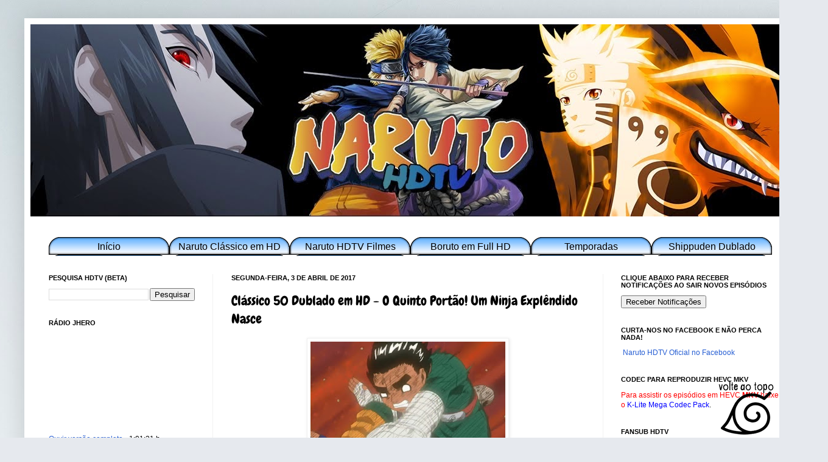

--- FILE ---
content_type: text/html; charset=UTF-8
request_url: https://www.narutohdtv.com/2017/04/classico-50-dublado-em-hd-o-quinto.html
body_size: 19006
content:
<!DOCTYPE html>
<html class='v2' dir='ltr' xmlns='http://www.w3.org/1999/xhtml' xmlns:b='http://www.google.com/2005/gml/b' xmlns:data='http://www.google.com/2005/gml/data' xmlns:expr='http://www.google.com/2005/gml/expr'>
<script src="//ajax.googleapis.com/ajax/libs/jquery/1.7.1/jquery.min.js" type="text/javascript"></script>
<head>
<link href='https://www.blogger.com/static/v1/widgets/335934321-css_bundle_v2.css' rel='stylesheet' type='text/css'/>
<script async='async' src='//pagead2.googlesyndication.com/pagead/js/adsbygoogle.js'></script>
<script>
  (adsbygoogle = window.adsbygoogle || []).push({
    google_ad_client: "ca-pub-2621210876955711",
    enable_page_level_ads: true
  });
</script>
<meta content='05554b3d93a45e3ad4735bf2497c4c64' name='verification'/>
<meta content='IE=EmulateIE7' http-equiv='X-UA-Compatible'/>
<meta content='width=1100' name='viewport'/>
<meta content='text/html; charset=UTF-8' http-equiv='Content-Type'/>
<meta content='blogger' name='generator'/>
<link href='https://www.narutohdtv.com/favicon.ico' rel='icon' type='image/x-icon'/>
<link href='https://www.narutohdtv.com/2017/04/classico-50-dublado-em-hd-o-quinto.html' rel='canonical'/>
<link rel="alternate" type="application/atom+xml" title="Naruto HDTV - Atom" href="https://www.narutohdtv.com/feeds/posts/default" />
<link rel="alternate" type="application/rss+xml" title="Naruto HDTV - RSS" href="https://www.narutohdtv.com/feeds/posts/default?alt=rss" />
<link rel="service.post" type="application/atom+xml" title="Naruto HDTV - Atom" href="https://www.blogger.com/feeds/377463702609489046/posts/default" />

<link rel="alternate" type="application/atom+xml" title="Naruto HDTV - Atom" href="https://www.narutohdtv.com/feeds/7716956725883201948/comments/default" />
<!--Can't find substitution for tag [blog.ieCssRetrofitLinks]-->
<link href='https://blogger.googleusercontent.com/img/b/R29vZ2xl/AVvXsEh7RTJuGuWKYfGwdkTW8d7PLxnAACxXXGpt9S8zb2ZlIDygzSSNVArLlizpWEqXSxyVkORR6uW18d4ECSoMfAu_dUaq45Yfs2JvacCeKrboWWQfpwRml_F1xKgp5w8TSMmpvSZBiJ6vPzlp/s320/50+cl.jpg' rel='image_src'/>
<meta content='https://www.narutohdtv.com/2017/04/classico-50-dublado-em-hd-o-quinto.html' property='og:url'/>
<meta content='Clássico 50 Dublado em HD - O Quinto Portão! Um Ninja Explêndido Nasce' property='og:title'/>
<meta content='              Episódios 49 a 47 estão logo abaixo.   Para baixar os episódios anteriores, acesse a página do Clássico HD   Download  MP4 (72...' property='og:description'/>
<meta content='https://blogger.googleusercontent.com/img/b/R29vZ2xl/AVvXsEh7RTJuGuWKYfGwdkTW8d7PLxnAACxXXGpt9S8zb2ZlIDygzSSNVArLlizpWEqXSxyVkORR6uW18d4ECSoMfAu_dUaq45Yfs2JvacCeKrboWWQfpwRml_F1xKgp5w8TSMmpvSZBiJ6vPzlp/w1200-h630-p-k-no-nu/50+cl.jpg' property='og:image'/>
<title>Naruto HDTV: Clássico 50 Dublado em HD - O Quinto Portão! Um Ninja Explêndido Nasce</title>
<style type='text/css'>@font-face{font-family:'Chewy';font-style:normal;font-weight:400;font-display:swap;src:url(//fonts.gstatic.com/s/chewy/v18/uK_94ruUb-k-wn52KjI9OPec.woff2)format('woff2');unicode-range:U+0000-00FF,U+0131,U+0152-0153,U+02BB-02BC,U+02C6,U+02DA,U+02DC,U+0304,U+0308,U+0329,U+2000-206F,U+20AC,U+2122,U+2191,U+2193,U+2212,U+2215,U+FEFF,U+FFFD;}</style>
<style id='page-skin-1' type='text/css'><!--
/*
-----------------------------------------------
Blogger Template Style
Name:     Simple
Designer: Josh Peterson
URL:      www.noaesthetic.com
----------------------------------------------- */
/* Variable definitions
====================
<Variable name="keycolor" description="Main Color" type="color" default="#66bbdd"/>
<Group description="Page Text" selector="body">
<Variable name="body.font" description="Font" type="font"
default="normal normal 12px Arial, Tahoma, Helvetica, FreeSans, sans-serif"/>
<Variable name="body.text.color" description="Text Color" type="color" default="#222222"/>
</Group>
<Group description="Backgrounds" selector=".body-fauxcolumns-outer">
<Variable name="body.background.color" description="Outer Background" type="color" default="#66bbdd"/>
<Variable name="content.background.color" description="Main Background" type="color" default="#ffffff"/>
<Variable name="header.background.color" description="Header Background" type="color" default="transparent"/>
</Group>
<Group description="Links" selector=".main-outer">
<Variable name="link.color" description="Link Color" type="color" default="#2288bb"/>
<Variable name="link.visited.color" description="Visited Color" type="color" default="#888888"/>
<Variable name="link.hover.color" description="Hover Color" type="color" default="#33aaff"/>
</Group>
<Group description="Blog Title" selector=".header h1">
<Variable name="header.font" description="Font" type="font"
default="normal normal 60px Arial, Tahoma, Helvetica, FreeSans, sans-serif"/>
<Variable name="header.text.color" description="Title Color" type="color" default="#3399bb" />
</Group>
<Group description="Blog Description" selector=".header .description">
<Variable name="description.text.color" description="Description Color" type="color"
default="#777777" />
</Group>
<Group description="Tabs Text" selector=".tabs-inner .widget li a">
<Variable name="tabs.font" description="Font" type="font"
default="normal normal 14px Arial, Tahoma, Helvetica, FreeSans, sans-serif"/>
<Variable name="tabs.text.color" description="Text Color" type="color" default="#999999"/>
<Variable name="tabs.selected.text.color" description="Selected Color" type="color" default="#000000"/>
</Group>
<Group description="Tabs Background" selector=".tabs-outer .PageList">
<Variable name="tabs.background.color" description="Background Color" type="color" default="#f5f5f5"/>
<Variable name="tabs.selected.background.color" description="Selected Color" type="color" default="#eeeeee"/>
</Group>
<Group description="Post Title" selector="h3.post-title, .comments h4">
<Variable name="post.title.font" description="Font" type="font"
default="normal normal 22px Arial, Tahoma, Helvetica, FreeSans, sans-serif"/>
</Group>
<Group description="Date Header" selector=".date-header">
<Variable name="date.header.color" description="Text Color" type="color"
default="#000000"/>
<Variable name="date.header.background.color" description="Background Color" type="color"
default="transparent"/>
</Group>
<Group description="Post Footer" selector=".post-footer">
<Variable name="post.footer.text.color" description="Text Color" type="color" default="#666666"/>
<Variable name="post.footer.background.color" description="Background Color" type="color"
default="#f9f9f9"/>
<Variable name="post.footer.border.color" description="Shadow Color" type="color" default="#eeeeee"/>
</Group>
<Group description="Gadgets" selector="h2">
<Variable name="widget.title.font" description="Title Font" type="font"
default="normal bold 11px Arial, Tahoma, Helvetica, FreeSans, sans-serif"/>
<Variable name="widget.title.text.color" description="Title Color" type="color" default="#000000"/>
<Variable name="widget.alternate.text.color" description="Alternate Color" type="color" default="#999999"/>
</Group>
<Group description="Images" selector=".main-inner">
<Variable name="image.background.color" description="Background Color" type="color" default="#ffffff"/>
<Variable name="image.border.color" description="Border Color" type="color" default="#eeeeee"/>
<Variable name="image.text.color" description="Caption Text Color" type="color" default="#000000"/>
</Group>
<Group description="Accents" selector=".content-inner">
<Variable name="body.rule.color" description="Separator Line Color" type="color" default="#eeeeee"/>
<Variable name="tabs.border.color" description="Tabs Border Color" type="color" default="#f1f1f1"/>
</Group>
<Variable name="body.background" description="Body Background" type="background"
color="#719bdf" default="$(color) none repeat scroll top left"/>
<Variable name="body.background.override" description="Body Background Override" type="string" default=""/>
<Variable name="body.background.gradient.cap" description="Body Gradient Cap" type="url"
default="url(//www.blogblog.com/1kt/simple/gradients_light.png)"/>
<Variable name="body.background.gradient.tile" description="Body Gradient Tile" type="url"
default="url(//www.blogblog.com/1kt/simple/body_gradient_tile_light.png)"/>
<Variable name="content.background.color.selector" description="Content Background Color Selector" type="string" default=".content-inner"/>
<Variable name="content.padding" description="Content Padding" type="length" default="10px"/>
<Variable name="content.padding.horizontal" description="Content Horizontal Padding" type="length" default="10px"/>
<Variable name="content.shadow.spread" description="Content Shadow Spread" type="length" default="40px"/>
<Variable name="content.shadow.spread.webkit" description="Content Shadow Spread (WebKit)" type="length" default="5px"/>
<Variable name="content.shadow.spread.ie" description="Content Shadow Spread (IE)" type="length" default="10px"/>
<Variable name="main.border.width" description="Main Border Width" type="length" default="0"/>
<Variable name="header.background.gradient" description="Header Gradient" type="url" default="none"/>
<Variable name="header.shadow.offset.left" description="Header Shadow Offset Left" type="length" default="-1px"/>
<Variable name="header.shadow.offset.top" description="Header Shadow Offset Top" type="length" default="-1px"/>
<Variable name="header.shadow.spread" description="Header Shadow Spread" type="length" default="1px"/>
<Variable name="header.padding" description="Header Padding" type="length" default="30px"/>
<Variable name="header.border.size" description="Header Border Size" type="length" default="1px"/>
<Variable name="header.bottom.border.size" description="Header Bottom Border Size" type="length" default="0"/>
<Variable name="header.border.horizontalsize" description="Header Horizontal Border Size" type="length" default="0"/>
<Variable name="description.text.size" description="Description Text Size" type="string" default="140%"/>
<Variable name="tabs.margin.top" description="Tabs Margin Top" type="length" default="0" />
<Variable name="tabs.margin.side" description="Tabs Side Margin" type="length" default="30px" />
<Variable name="tabs.background.gradient" description="Tabs Background Gradient" type="url"
default="url(//www.blogblog.com/1kt/simple/gradients_light.png)"/>
<Variable name="tabs.border.width" description="Tabs Border Width" type="length" default="1px"/>
<Variable name="tabs.bevel.border.width" description="Tabs Bevel Border Width" type="length" default="1px"/>
<Variable name="date.header.padding" description="Date Header Padding" type="string" default="inherit"/>
<Variable name="date.header.letterspacing" description="Date Header Letter Spacing" type="string" default="inherit"/>
<Variable name="date.header.margin" description="Date Header Margin" type="string" default="inherit"/>
<Variable name="post.margin.bottom" description="Post Bottom Margin" type="length" default="25px"/>
<Variable name="image.border.small.size" description="Image Border Small Size" type="length" default="2px"/>
<Variable name="image.border.large.size" description="Image Border Large Size" type="length" default="5px"/>
<Variable name="page.width.selector" description="Page Width Selector" type="string" default=".region-inner"/>
<Variable name="page.width" description="Page Width" type="string" default="auto"/>
<Variable name="main.section.margin" description="Main Section Margin" type="length" default="15px"/>
<Variable name="main.padding" description="Main Padding" type="length" default="15px"/>
<Variable name="main.padding.top" description="Main Padding Top" type="length" default="30px"/>
<Variable name="main.padding.bottom" description="Main Padding Bottom" type="length" default="30px"/>
<Variable name="paging.background"
color="#ffffff"
description="Background of blog paging area" type="background"
default="transparent none no-repeat scroll top center"/>
<Variable name="footer.bevel" description="Bevel border length of footer" type="length" default="0"/>
<Variable name="mobile.background.overlay" description="Mobile Background Overlay" type="string"
default="transparent none repeat scroll top left"/>
<Variable name="mobile.background.size" description="Mobile Background Size" type="string" default="auto"/>
<Variable name="mobile.button.color" description="Mobile Button Color" type="color" default="#ffffff" />
<Variable name="startSide" description="Side where text starts in blog language" type="automatic" default="left"/>
<Variable name="endSide" description="Side where text ends in blog language" type="automatic" default="right"/>
*/
/* Content
----------------------------------------------- */
body {
font: normal normal 12px Arial, Tahoma, Helvetica, FreeSans, sans-serif;
color: #000000;
background: #e6e9ee url(//themes.googleusercontent.com/image?id=1-QeziT_xhEvxfBl8wPx5qvDh7FrTqJvLJR2vQYW-ZkaGhxc2p1Zzl4P1_LVa2rRTUapD) no-repeat fixed top center /* Credit: Storman (http://www.istockphoto.com/googleimages.php?id=5972475&platform=blogger) */;
padding: 0 40px 40px 40px;
}
html body .region-inner {
min-width: 0;
max-width: 100%;
width: auto;
}
a:link {
text-decoration:none;
color: #265ed3;
}
a:visited {
text-decoration:none;
color: #384d6f;
}
a:hover {
text-decoration:underline;
color: #ff0000;
}
.body-fauxcolumn-outer .fauxcolumn-inner {
background: transparent none repeat scroll top left;
_background-image: none;
}
.body-fauxcolumn-outer .cap-top {
position: absolute;
z-index: 1;
height: 400px;
width: 100%;
background: #e6e9ee url(//themes.googleusercontent.com/image?id=1-QeziT_xhEvxfBl8wPx5qvDh7FrTqJvLJR2vQYW-ZkaGhxc2p1Zzl4P1_LVa2rRTUapD) no-repeat fixed top center /* Credit: Storman (http://www.istockphoto.com/googleimages.php?id=5972475&platform=blogger) */;
}
.body-fauxcolumn-outer .cap-top .cap-left {
width: 100%;
background: transparent none repeat-x scroll top left;
_background-image: none;
}
.content-outer {
-moz-box-shadow: 0 0 40px rgba(0, 0, 0, .15);
-webkit-box-shadow: 0 0 5px rgba(0, 0, 0, .15);
-goog-ms-box-shadow: 0 0 10px #333333;
box-shadow: 0 0 40px rgba(0, 0, 0, .15);
margin-bottom: 1px;
}
.content-inner {
padding: 10px 10px;
}
.content-inner {
background-color: #ffffff;
}
/* Header
----------------------------------------------- */
.header-outer {
background: $(&H007FFF) repeat-index;
_background-image:
width:900px;
height: 350px;
margin:90 auto;
}
#header-wrapper {
background: url(https://blogger.googleusercontent.com/img/b/R29vZ2xl/AVvXsEgiNyyK1ch8-rZc4Tfa1rlW-gJmYO0wQvQcYsavm__yoERdm9ULDhb6mi2K_u-jmd8aqQgzz751jUxQeDPWgk6zXkyhUvnDchGcUHV9yK40XW8j9tUKy5hyXMi_Qbn87CfKix14qXN-p54/s1600/topo.png) no-repeat;
width:900px;
height: 400px;
margin:90 auto;
}
/* Tabs
----------------------------------------------- */
.tabs-inner .section:first-child {
border-top: 0 solid #ececec;
}
.tabs-inner .section:first-child ul {
margin-top: -0;
border-top: 0 solid #ececec;
border-left: 0 solid #ececec;
border-right: 0 solid #ececec;
}
.tabs-inner .widget ul {
background: #f8f8f8 url(//www.blogblog.com/1kt/simple/gradients_light.png) repeat-x scroll 0 -800px;
_background-image: none;
border-bottom: 1px solid #ececec;
margin-top: 0;
margin-left: -30px;
margin-right: -30px;
}
.tabs-inner .widget li a {
display: inline-block;
padding: .6em 1em;
font: normal normal 14px Arial, Tahoma, Helvetica, FreeSans, sans-serif;
color: #a1a1a1;
border-left: 1px solid #ffffff;
border-right: 1px solid #ececec;
}
.tabs-inner .widget li:first-child a {
border-left: none;
}
.tabs-inner .widget li.selected a, .tabs-inner .widget li a:hover {
color: #000000;
background-color: #f1f1f1;
text-decoration: none;
}
/* Columns
----------------------------------------------- */
.main-outer {
border-top: 0 solid #f1f1f1;
}
.fauxcolumn-left-outer .fauxcolumn-inner {
border-right: 1px solid #f1f1f1;
}
.fauxcolumn-right-outer .fauxcolumn-inner {
border-left: 1px solid #f1f1f1;
}
/* Headings
----------------------------------------------- */
h2 {
margin: 0 0 1em 0;
font: normal bold 11px Arial, Tahoma, Helvetica, FreeSans, sans-serif;
color: #000000;
text-transform: uppercase;
}
/* Widgets
----------------------------------------------- */
.widget .zippy {
color: #a1a1a1;
text-shadow: 2px 2px 1px rgba(0, 0, 0, .1);
}
.widget .popular-posts ul {
list-style: none;
}
/* Posts
----------------------------------------------- */
.date-header span {
background-color: transparent;
color: #000000;
padding: inherit;
letter-spacing: inherit;
margin: inherit;
}
.main-inner {
padding-top: 30px;
padding-bottom: 30px;
}
.main-inner .column-center-inner {
padding: 0 15px;
}
.main-inner .column-center-inner .section {
margin: 0 15px;
}
.post {
margin: 0 0 25px 0;
}
h3.post-title, .comments h4 {
font: normal normal 22px Chewy;
margin: .75em 0 0;
}
.post-body {
font-size: 110%;
line-height: 1.4;
position: relative;
}
.post-body img, .post-body .tr-caption-container, .Profile img, .Image img,
.BlogList .item-thumbnail img {
padding: 2px;
background: #ffffff;
border: 1px solid #f1f1f1;
-moz-box-shadow: 1px 1px 5px rgba(0, 0, 0, .1);
-webkit-box-shadow: 1px 1px 5px rgba(0, 0, 0, .1);
box-shadow: 1px 1px 5px rgba(0, 0, 0, .1);
}
.post-body img, .post-body .tr-caption-container {
padding: 5px;
}
.post-body .tr-caption-container {
color: #000000;
}
.post-body .tr-caption-container img {
padding: 0;
background: transparent;
border: none;
-moz-box-shadow: 0 0 0 rgba(0, 0, 0, .1);
-webkit-box-shadow: 0 0 0 rgba(0, 0, 0, .1);
box-shadow: 0 0 0 rgba(0, 0, 0, .1);
}
.post-header {
margin: 0 0 1.5em;
line-height: 1.6;
font-size: 90%;
}
.post-footer {
margin: 20px -2px 0;
padding: 5px 10px;
color: #767676;
background-color: #fcfcfc;
border-bottom: 1px solid #f1f1f1;
line-height: 1.6;
font-size: 90%;
}
#comments .comment-author {
padding-top: 1.5em;
border-top: 1px solid #f1f1f1;
background-position: 0 1.5em;
}
#comments .comment-author:first-child {
padding-top: 0;
border-top: none;
}
.avatar-image-container {
margin: .2em 0 0;
}
#comments .avatar-image-container img {
border: 1px solid #f1f1f1;
}
/* Comments
----------------------------------------------- */
.comments .comments-content .icon.blog-author {
background-repeat: no-repeat;
background-image: url([data-uri]);
}
.comments .comments-content .loadmore a {
border-top: 1px solid #a1a1a1;
border-bottom: 1px solid #a1a1a1;
}
.comments .comment-thread.inline-thread {
background-color: #fcfcfc;
}
.comments .continue {
border-top: 2px solid #a1a1a1;
}
/* Accents
---------------------------------------------- */
.section-columns td.columns-cell {
border-left: 1px solid #f1f1f1;
}
.blog-pager {
background: transparent none no-repeat scroll top center;
}
.blog-pager-older-link, .home-link,
.blog-pager-newer-link {
background-color: #ffffff;
padding: 5px;
}
.footer-outer {
border-top: 0 dashed #bbbbbb;
}
/* Mobile
----------------------------------------------- */
body.mobile  {
background-size: auto;
}
.mobile .body-fauxcolumn-outer {
background: transparent none repeat scroll top left;
}
.mobile .body-fauxcolumn-outer .cap-top {
background-size: 100% auto;
}
.mobile .content-outer {
-webkit-box-shadow: 0 0 3px rgba(0, 0, 0, .15);
box-shadow: 0 0 3px rgba(0, 0, 0, .15);
padding: 0 40px;
}
body.mobile .AdSense {
margin: 0 -40px;
}
.mobile .tabs-inner .widget ul {
margin-left: 0;
margin-right: 0;
}
.mobile .post {
margin: 0;
}
.mobile .main-inner .column-center-inner .section {
margin: 0;
}
.mobile .date-header span {
padding: 0.1em 10px;
margin: 0 -10px;
}
.mobile h3.post-title {
margin: 0;
}
.mobile .blog-pager {
background: transparent none no-repeat scroll top center;
}
.mobile .footer-outer {
border-top: none;
}
.mobile .main-inner, .mobile .footer-inner {
background-color: #ffffff;
}
.mobile-index-contents {
color: #000000;
}
.mobile-link-button {
background-color: #265ed3;
}
.mobile-link-button a:link, .mobile-link-button a:visited {
color: #ffffff;
}
.mobile .tabs-inner .section:first-child {
border-top: none;
}
.mobile .tabs-inner .PageList .widget-content {
background-color: #f1f1f1;
color: #000000;
border-top: 1px solid #ececec;
border-bottom: 1px solid #ececec;
}
.mobile .tabs-inner .PageList .widget-content .pagelist-arrow {
border-left: 1px solid #ececec;
}

--></style>
<style id='template-skin-1' type='text/css'><!--
body {
min-width: 1280px;
}
.content-outer, .content-fauxcolumn-outer, .region-inner {
min-width: 1280px;
max-width: 1280px;
_width: 1280px;
}
.main-inner .columns {
padding-left: 300px;
padding-right: 320px;
}
.main-inner .fauxcolumn-center-outer {
left: 300px;
right: 320px;
/* IE6 does not respect left and right together */
_width: expression(this.parentNode.offsetWidth -
parseInt("300px") -
parseInt("320px") + 'px');
}
.main-inner .fauxcolumn-left-outer {
width: 300px;
}
.main-inner .fauxcolumn-right-outer {
width: 320px;
}
.main-inner .column-left-outer {
width: 300px;
right: 100%;
margin-left: -300px;
}
.main-inner .column-right-outer {
width: 320px;
margin-right: -320px;
}
#layout {
min-width: 0;
}
#layout .content-outer {
min-width: 0;
width: 800px;
}
#layout .region-inner {
min-width: 0;
width: auto;
}
--></style>
<link href='https://www.blogger.com/dyn-css/authorization.css?targetBlogID=377463702609489046&amp;zx=013a5ce4-3f45-4af4-a7e8-ff0a6b147cd0' media='none' onload='if(media!=&#39;all&#39;)media=&#39;all&#39;' rel='stylesheet'/><noscript><link href='https://www.blogger.com/dyn-css/authorization.css?targetBlogID=377463702609489046&amp;zx=013a5ce4-3f45-4af4-a7e8-ff0a6b147cd0' rel='stylesheet'/></noscript>
<meta name='google-adsense-platform-account' content='ca-host-pub-1556223355139109'/>
<meta name='google-adsense-platform-domain' content='blogspot.com'/>

<!-- data-ad-client=ca-pub-0697191861152442 -->

</head>
<!-- Facebook Pixel Code -->
<script>
!function(f,b,e,v,n,t,s){if(f.fbq)return;n=f.fbq=function(){n.callMethod?
n.callMethod.apply(n,arguments):n.queue.push(arguments)};if(!f._fbq)f._fbq=n;
n.push=n;n.loaded=!0;n.version='2.0';n.queue=[];t=b.createElement(e);t.async=!0;
t.src=v;s=b.getElementsByTagName(e)[0];s.parentNode.insertBefore(t,s)}(window,
document,'script','https://connect.facebook.net/en_US/fbevents.js');

fbq('init', '591844577686830');
fbq('track', "PageView");</script>
<noscript><img height='1' src='https://www.facebook.com/tr?id=591844577686830' style='display:none' width='1'/></noscript>
<!-- End Facebook Pixel Code -->
<body class='loading'>
<div class='navbar no-items section' id='navbar'>
</div>
<div class='body-fauxcolumns'>
<div class='fauxcolumn-outer body-fauxcolumn-outer'>
<div class='cap-top'>
<div class='cap-left'></div>
<div class='cap-right'></div>
</div>
<div class='fauxborder-left'>
<div class='fauxborder-right'></div>
<div class='fauxcolumn-inner'>
</div>
</div>
<div class='cap-bottom'>
<div class='cap-left'></div>
<div class='cap-right'></div>
</div>
</div>
</div>
<div class='content'>
<div class='content-fauxcolumns'>
<div class='fauxcolumn-outer content-fauxcolumn-outer'>
<div class='cap-top'>
<div class='cap-left'></div>
<div class='cap-right'></div>
</div>
<div class='fauxborder-left'>
<div class='fauxborder-right'></div>
<div class='fauxcolumn-inner'>
</div>
</div>
<div class='cap-bottom'>
<div class='cap-left'></div>
<div class='cap-right'></div>
</div>
</div>
</div>
<div class='content-outer'>
<div class='content-cap-top cap-top'>
<div class='cap-left'></div>
<div class='cap-right'></div>
</div>
<div class='fauxborder-left content-fauxborder-left'>
<div class='fauxborder-right content-fauxborder-right'></div>
<div class='content-inner'>
<header>
<div class='header-outer'>
<div class='header-cap-top cap-top'>
<div class='cap-left'></div>
<div class='cap-right'></div>
</div>
<div class='fauxborder-left header-fauxborder-left'>
<div class='fauxborder-right header-fauxborder-right'></div>
<div class='region-inner header-inner'>
<div class='header section' id='header'><div class='widget Header' data-version='1' id='Header1'>
<div id='header-inner'>
<a href='https://www.narutohdtv.com/' style='display: block'>
<img alt='Naruto HDTV' height='316px; ' id='Header1_headerimg' src='https://blogger.googleusercontent.com/img/b/R29vZ2xl/AVvXsEgUqn5Pwx-7-zC_mJFa_ExQHiJoHssZGwJbmMtO-4t1rJHOp5Pz63Co_90gBvqFmdF0DEb9xo4Ht71dGvfc6EC75VXR7IVsQ_cw9XNs4Y2_5ujUDxdRIJIweOvkD4q6mZlLhkw6ybvsqVvH/s1600-r/naruto+HDTV.jpg' style='display: block' width='1266px; '/>
</a>
</div>
</div></div>
</div>
</div>
<div class='header-cap-bottom cap-bottom'>
<div class='cap-left'></div>
<div class='cap-right'></div>
</div>
</div>
</header>
<div class='tabs-outer'>
<div class='tabs-cap-top cap-top'>
<div class='cap-left'></div>
<div class='cap-right'></div>
</div>
<div class='fauxborder-left tabs-fauxborder-left'>
<div class='fauxborder-right tabs-fauxborder-right'></div>
<div class='region-inner tabs-inner'>
<div class='tabs section' id='crosscol'><div class='widget HTML' data-version='1' id='HTML4'>
<div class='widget-content'>
<style type="text/css">
.menu a{font-size:12pt;padding-top:5px; padding-bottom:4px;display: inline-block;width:198px;text-align:center;color: #000;background-image: url(https://blogger.googleusercontent.com/img/b/R29vZ2xl/AVvXsEgCJ1TCvr7aIqFqkHrI5HORdwojR6bwN9Q5myoQteSQYGD-RxhiEtQexC7YOBMSf17ZZ2P-Mt0Okq7Qt39JnE0N_81f-g7d6h0ueLHyOX6C5Sm_-DXMZle6y1jJQ_4tikKa88z9qQ9uWP1S/s1600/imagem-botao-menu.gif);}.menu a:hover {background-image: url(https://blogger.googleusercontent.com/img/b/R29vZ2xl/AVvXsEiLAriz4Qj0ZsSYISiPXpXWcxsTGIXBcK-vnlJzf9Jzbu3ZGwlcilCLurQEYcWoVZpQlPapSRe3Hbrjp2jn1j5vbxbrOXNV6ZURtsMnHCVEpvP9kMdKWOiK1a9A2a2PcKx8forYWRT-aDj_/s1600/efeito-botao-over.gif)}</style><div class="menu">
<a href="https://www.narutohdtv.com/" title="Página Inicial">Início</a><a href="http://narutohdtv2.blogspot.com.br/2018/01/aguarde-abaixo-para-baixar-o-naruto.html" title="Baixe o Exclusivo Naruto Clássico em Full HD">Naruto Clássico em HD</a><a href="https://www.narutohdtv.com/p/naruto-hdtv-filmes.html" title="Filmes da HDTV">Naruto HDTV Filmes</a><a href="https://narutohdtv2.blogspot.com/p/boruto-todas-as-temporadas.html"target="_blank" title="Baixe/Assista todos os episódios de Boruto">Boruto em Full HD</a><a href="http://narutomkv.blogspot.com/p/temporadas-completas.html" title="Todas as temporadas traduzidas por nós">Temporadas</a><a href="http://narutohdtv2.blogspot.com/p/naruto-shippuden-1-temporada-dublada.html" title="Episódios do Shippuden em HD Dublado">Shippuden Dublado</a></div>
</div>
<div class='clear'></div>
</div></div>
<div class='tabs no-items section' id='crosscol-overflow'></div>
</div>
</div>
<div class='tabs-cap-bottom cap-bottom'>
<div class='cap-left'></div>
<div class='cap-right'></div>
</div>
</div>
<div class='main-outer'>
<div class='main-cap-top cap-top'>
<div class='cap-left'></div>
<div class='cap-right'></div>
</div>
<div class='fauxborder-left main-fauxborder-left'>
<div class='fauxborder-right main-fauxborder-right'></div>
<div class='region-inner main-inner'>
<div class='columns fauxcolumns'>
<div class='fauxcolumn-outer fauxcolumn-center-outer'>
<div class='cap-top'>
<div class='cap-left'></div>
<div class='cap-right'></div>
</div>
<div class='fauxborder-left'>
<div class='fauxborder-right'></div>
<div class='fauxcolumn-inner'>
</div>
</div>
<div class='cap-bottom'>
<div class='cap-left'></div>
<div class='cap-right'></div>
</div>
</div>
<div class='fauxcolumn-outer fauxcolumn-left-outer'>
<div class='cap-top'>
<div class='cap-left'></div>
<div class='cap-right'></div>
</div>
<div class='fauxborder-left'>
<div class='fauxborder-right'></div>
<div class='fauxcolumn-inner'>
</div>
</div>
<div class='cap-bottom'>
<div class='cap-left'></div>
<div class='cap-right'></div>
</div>
</div>
<div class='fauxcolumn-outer fauxcolumn-right-outer'>
<div class='cap-top'>
<div class='cap-left'></div>
<div class='cap-right'></div>
</div>
<div class='fauxborder-left'>
<div class='fauxborder-right'></div>
<div class='fauxcolumn-inner'>
</div>
</div>
<div class='cap-bottom'>
<div class='cap-left'></div>
<div class='cap-right'></div>
</div>
</div>
<!-- corrects IE6 width calculation -->
<div class='columns-inner'>
<div class='column-center-outer'>
<div class='column-center-inner'>
<div class='main section' id='main'><div class='widget Blog' data-version='1' id='Blog1'>
<div class='blog-posts hfeed'>

          <div class="date-outer">
        
<h2 class='date-header'><span>segunda-feira, 3 de abril de 2017</span></h2>

          <div class="date-posts">
        
<div class='post-outer'>
<div class='post hentry'>
<a name='7716956725883201948'></a>
<h3 class='post-title entry-title'>
Clássico 50 Dublado em HD - O Quinto Portão! Um Ninja Explêndido Nasce
</h3>
<div class='post-header'>
<div class='post-header-line-1'></div>
</div>
<div class='post-body entry-content' id='post-body-7716956725883201948'>
<div style="text-align: center;">
</div>
<div class="separator" style="clear: both; text-align: center;">
</div>
<div class="separator" style="clear: both; text-align: center;">
</div>
<div class="separator" style="clear: both; text-align: center;">
<img border="0" height="240" src="https://blogger.googleusercontent.com/img/b/R29vZ2xl/AVvXsEh7RTJuGuWKYfGwdkTW8d7PLxnAACxXXGpt9S8zb2ZlIDygzSSNVArLlizpWEqXSxyVkORR6uW18d4ECSoMfAu_dUaq45Yfs2JvacCeKrboWWQfpwRml_F1xKgp5w8TSMmpvSZBiJ6vPzlp/s320/50+cl.jpg" width="320" /></div>
<div class="separator" style="clear: both; text-align: center;">
<br /></div>
<div class="" style="clear: both; text-align: left;">
<span style="font-size: small;">&nbsp;&nbsp; Episódios 49 a 47 estão logo abaixo.</span><br />
<span style="font-size: small;"><span style="font-family: &quot;arial&quot; , &quot;tahoma&quot; , &quot;helvetica&quot; , &quot;freesans&quot; , sans-serif;"><span class="Apple-style-span" style="color: blue;"><span class="Apple-style-span" style="border-collapse: separate; font-family: &quot;times new roman&quot;; line-height: normal;"><span class="Apple-style-span" style="font-family: &quot;arial&quot; , &quot;tahoma&quot; , &quot;helvetica&quot; , &quot;freesans&quot; , sans-serif; line-height: 20px;"><span style="color: black;">&nbsp;Para baixar os episódios anteriores, acesse a <a href="https://narutodubladohd.blogspot.com/" target="_blank">página do Clássico HD</a> </span></span></span></span></span></span><br />
<span style="font-size: small;"><span style="font-family: &quot;arial&quot; , &quot;tahoma&quot; , &quot;helvetica&quot; , &quot;freesans&quot; , sans-serif;"><span class="Apple-style-span" style="color: blue;"><span class="Apple-style-span" style="border-collapse: separate; font-family: &quot;times new roman&quot;; line-height: normal;"><span class="Apple-style-span" style="font-family: &quot;arial&quot; , &quot;tahoma&quot; , &quot;helvetica&quot; , &quot;freesans&quot; , sans-serif; line-height: 20px;">Download&nbsp;<b>MP4</b>(720x480p), Tamanho: 80Mb, Dublado PT-BR, Qualidade: média</span></span></span></span></span><br />
<div style="text-align: center;">
<a href="http://www.narutoshippuuden.com.br/2017/04/naruto-classico-50-dublado-em-mp4.html" target="_blank"><img alt="http://fatezerohd.blogspot.com/2015/06/classico-2-dublado-em-hd-por-link-direto.html" border="0" src="https://blogger.googleusercontent.com/img/b/R29vZ2xl/AVvXsEiwawxMOTPt3zu3qasnAQUc9BputDfBAgWKglopn9-47qKXjvWY3E8qPAVp4OTYROjxWCr41Jl8gC0d2om7T0-I_wD-Q6NFckhbG-JR433xvyK-jv7x4yhccPTgNdmiNGCqxDDLjzHLbXy6/s1600/down_direto.gif" /></a><br />
<div style="text-align: center;">
<div style="text-align: left;">
<span style="font-size: x-small;"><span style="font-size: small;"><span style="color: #741b47;"><span style="background-color: white; font-family: &quot;arial&quot; , &quot;tahoma&quot; , &quot;helvetica&quot; , &quot;freesans&quot; , sans-serif; line-height: 20px;">Download </span><b style="background-color: white; font-family: Arial,Tahoma,Helvetica,FreeSans,sans-serif; line-height: 20px;">MP4 HD</b><span style="background-color: white; font-family: &quot;arial&quot; , &quot;tahoma&quot; , &quot;helvetica&quot; , &quot;freesans&quot; , sans-serif; line-height: 20px;">(1280x920p), Tamanho: <span style="font-family: &quot;arial&quot; , &quot;tahoma&quot; , &quot;helvetica&quot; , &quot;freesans&quot; , sans-serif;"><span style="font-family: &quot;arial&quot; , &quot;tahoma&quot; , &quot;helvetica&quot; , &quot;freesans&quot; , sans-serif;">27</span>0</span>Mb, <span style="font-family: &quot;arial&quot; , &quot;tahoma&quot; , &quot;helvetica&quot; , &quot;freesans&quot; , sans-serif;">T</span>el<span style="font-family: &quot;arial&quot; , &quot;tahoma&quot; , &quot;helvetica&quot; , &quot;freesans&quot; , sans-serif;">a </span>4:<span style="font-family: &quot;arial&quot; , &quot;tahoma&quot; , &quot;helvetica&quot; , &quot;freesans&quot; , sans-serif;">3,</span> Qualidade: Ótima</span></span></span></span></div>
</div>
</div>
<table align="center" cellpadding="0" cellspacing="0" class="tr-caption-container" style="margin-left: auto; margin-right: auto; text-align: center;"><tbody>
<tr><td style="text-align: center;"><a href="http://www.narutoshippuuden.com.br/2017/04/classico-50-dublado-em-hd.html" style="margin-left: auto; margin-right: auto;" target="_blank"><img alt="http://fatezerohd.blogspot.com/2015/06/classico-2-dublado-em-hd-por-link-direto.html" border="0" src="https://blogger.googleusercontent.com/img/b/R29vZ2xl/AVvXsEiwawxMOTPt3zu3qasnAQUc9BputDfBAgWKglopn9-47qKXjvWY3E8qPAVp4OTYROjxWCr41Jl8gC0d2om7T0-I_wD-Q6NFckhbG-JR433xvyK-jv7x4yhccPTgNdmiNGCqxDDLjzHLbXy6/s1600/down_direto.gif" /></a></td></tr>
<tr><td class="tr-caption" style="text-align: center;"><span style="font-size: small;">Dublado</span></td></tr>
</tbody></table>
</div>
<div>
<div style="text-align: center;">
</div>
<div style="text-align: center;">
<br /></div>
<br />
<span style="color: #e06666; font-size: small;"><span class="Apple-style-span" style="background-color: white; font-family: &quot;arial&quot; , &quot;tahoma&quot; , &quot;helvetica&quot; , &quot;freesans&quot; , sans-serif; line-height: 18px;"><span class="Apple-style-span" style="border-collapse: separate; font-family: &quot;times new roman&quot;;"><span class="Apple-style-span" style="font-family: &quot;arial&quot; , &quot;tahoma&quot; , &quot;helvetica&quot; , &quot;freesans&quot; , sans-serif; line-height: 20px;">&nbsp;</span></span></span></span><span style="color: #e06666; font-size: x-small;"><span class="Apple-style-span" style="background-color: white; font-family: &quot;arial&quot; , &quot;tahoma&quot; , &quot;helvetica&quot; , &quot;freesans&quot; , sans-serif; line-height: 18px;"><span class="Apple-style-span" style="border-collapse: separate; font-family: &quot;times new roman&quot;;"><span class="Apple-style-span" style="font-family: &quot;arial&quot; , &quot;tahoma&quot; , &quot;helvetica&quot; , &quot;freesans&quot; , sans-serif; line-height: 20px;"><span style="font-size: small;"><b><span style="color: #351c75;">Assistir On-line:<span style="font-family: &quot;arial&quot; , &quot;tahoma&quot; , &quot;helvetica&quot; , &quot;freesans&quot; , sans-serif;">&nbsp;<a href="http://www.narutoshippuuden.com.br/2017/04/classico-50-dublado-online.html" target="_blank">Online</a></span></span></b></span> </span></span></span></span></div>
<div style='clear: both;'></div>
</div>
<div class='post-footer'>
<div class='post-footer-line post-footer-line-1'><span class='post-author vcard'>
Postado por
<span class='fn'>Vinny ADM</span>
</span>
<span class='post-timestamp'>
às
<a class='timestamp-link' href='https://www.narutohdtv.com/2017/04/classico-50-dublado-em-hd-o-quinto.html' rel='bookmark' title='permanent link'><abbr class='published' title='2017-04-03T22:55:00-03:00'>22:55</abbr></a>
</span>
<span class='post-comment-link'>
</span>
<span class='post-icons'>
<span class='item-control blog-admin pid-1464960957'>
<a href='https://www.blogger.com/post-edit.g?blogID=377463702609489046&postID=7716956725883201948&from=pencil' title='Editar post'>
<img alt='' class='icon-action' height='18' src='https://resources.blogblog.com/img/icon18_edit_allbkg.gif' width='18'/>
</a>
</span>
</span>
<div class='post-share-buttons goog-inline-block'>
<a class='goog-inline-block share-button sb-email' href='https://www.blogger.com/share-post.g?blogID=377463702609489046&postID=7716956725883201948&target=email' target='_blank' title='Enviar por e-mail'><span class='share-button-link-text'>Enviar por e-mail</span></a><a class='goog-inline-block share-button sb-blog' href='https://www.blogger.com/share-post.g?blogID=377463702609489046&postID=7716956725883201948&target=blog' onclick='window.open(this.href, "_blank", "height=270,width=475"); return false;' target='_blank' title='Postar no blog!'><span class='share-button-link-text'>Postar no blog!</span></a><a class='goog-inline-block share-button sb-twitter' href='https://www.blogger.com/share-post.g?blogID=377463702609489046&postID=7716956725883201948&target=twitter' target='_blank' title='Compartilhar no X'><span class='share-button-link-text'>Compartilhar no X</span></a><a class='goog-inline-block share-button sb-facebook' href='https://www.blogger.com/share-post.g?blogID=377463702609489046&postID=7716956725883201948&target=facebook' onclick='window.open(this.href, "_blank", "height=430,width=640"); return false;' target='_blank' title='Compartilhar no Facebook'><span class='share-button-link-text'>Compartilhar no Facebook</span></a><a class='goog-inline-block share-button sb-pinterest' href='https://www.blogger.com/share-post.g?blogID=377463702609489046&postID=7716956725883201948&target=pinterest' target='_blank' title='Compartilhar com o Pinterest'><span class='share-button-link-text'>Compartilhar com o Pinterest</span></a>
</div>
</div>
<div class='post-footer-line post-footer-line-2'><span class='post-labels'>
</span>
</div>
<div class='post-footer-line post-footer-line-3'><span class='post-location'>
</span>
</div>
</div>
</div>
<div class='comments' id='comments'>
<a name='comments'></a>
<h4>Um comentário:</h4>
<div class='comments-content'>
<script async='async' src='' type='text/javascript'></script>
<script type='text/javascript'>
    (function() {
      var items = null;
      var msgs = null;
      var config = {};

// <![CDATA[
      var cursor = null;
      if (items && items.length > 0) {
        cursor = parseInt(items[items.length - 1].timestamp) + 1;
      }

      var bodyFromEntry = function(entry) {
        var text = (entry &&
                    ((entry.content && entry.content.$t) ||
                     (entry.summary && entry.summary.$t))) ||
            '';
        if (entry && entry.gd$extendedProperty) {
          for (var k in entry.gd$extendedProperty) {
            if (entry.gd$extendedProperty[k].name == 'blogger.contentRemoved') {
              return '<span class="deleted-comment">' + text + '</span>';
            }
          }
        }
        return text;
      }

      var parse = function(data) {
        cursor = null;
        var comments = [];
        if (data && data.feed && data.feed.entry) {
          for (var i = 0, entry; entry = data.feed.entry[i]; i++) {
            var comment = {};
            // comment ID, parsed out of the original id format
            var id = /blog-(\d+).post-(\d+)/.exec(entry.id.$t);
            comment.id = id ? id[2] : null;
            comment.body = bodyFromEntry(entry);
            comment.timestamp = Date.parse(entry.published.$t) + '';
            if (entry.author && entry.author.constructor === Array) {
              var auth = entry.author[0];
              if (auth) {
                comment.author = {
                  name: (auth.name ? auth.name.$t : undefined),
                  profileUrl: (auth.uri ? auth.uri.$t : undefined),
                  avatarUrl: (auth.gd$image ? auth.gd$image.src : undefined)
                };
              }
            }
            if (entry.link) {
              if (entry.link[2]) {
                comment.link = comment.permalink = entry.link[2].href;
              }
              if (entry.link[3]) {
                var pid = /.*comments\/default\/(\d+)\?.*/.exec(entry.link[3].href);
                if (pid && pid[1]) {
                  comment.parentId = pid[1];
                }
              }
            }
            comment.deleteclass = 'item-control blog-admin';
            if (entry.gd$extendedProperty) {
              for (var k in entry.gd$extendedProperty) {
                if (entry.gd$extendedProperty[k].name == 'blogger.itemClass') {
                  comment.deleteclass += ' ' + entry.gd$extendedProperty[k].value;
                } else if (entry.gd$extendedProperty[k].name == 'blogger.displayTime') {
                  comment.displayTime = entry.gd$extendedProperty[k].value;
                }
              }
            }
            comments.push(comment);
          }
        }
        return comments;
      };

      var paginator = function(callback) {
        if (hasMore()) {
          var url = config.feed + '?alt=json&v=2&orderby=published&reverse=false&max-results=50';
          if (cursor) {
            url += '&published-min=' + new Date(cursor).toISOString();
          }
          window.bloggercomments = function(data) {
            var parsed = parse(data);
            cursor = parsed.length < 50 ? null
                : parseInt(parsed[parsed.length - 1].timestamp) + 1
            callback(parsed);
            window.bloggercomments = null;
          }
          url += '&callback=bloggercomments';
          var script = document.createElement('script');
          script.type = 'text/javascript';
          script.src = url;
          document.getElementsByTagName('head')[0].appendChild(script);
        }
      };
      var hasMore = function() {
        return !!cursor;
      };
      var getMeta = function(key, comment) {
        if ('iswriter' == key) {
          var matches = !!comment.author
              && comment.author.name == config.authorName
              && comment.author.profileUrl == config.authorUrl;
          return matches ? 'true' : '';
        } else if ('deletelink' == key) {
          return config.baseUri + '/comment/delete/'
               + config.blogId + '/' + comment.id;
        } else if ('deleteclass' == key) {
          return comment.deleteclass;
        }
        return '';
      };

      var replybox = null;
      var replyUrlParts = null;
      var replyParent = undefined;

      var onReply = function(commentId, domId) {
        if (replybox == null) {
          // lazily cache replybox, and adjust to suit this style:
          replybox = document.getElementById('comment-editor');
          if (replybox != null) {
            replybox.height = '250px';
            replybox.style.display = 'block';
            replyUrlParts = replybox.src.split('#');
          }
        }
        if (replybox && (commentId !== replyParent)) {
          replybox.src = '';
          document.getElementById(domId).insertBefore(replybox, null);
          replybox.src = replyUrlParts[0]
              + (commentId ? '&parentID=' + commentId : '')
              + '#' + replyUrlParts[1];
          replyParent = commentId;
        }
      };

      var hash = (window.location.hash || '#').substring(1);
      var startThread, targetComment;
      if (/^comment-form_/.test(hash)) {
        startThread = hash.substring('comment-form_'.length);
      } else if (/^c[0-9]+$/.test(hash)) {
        targetComment = hash.substring(1);
      }

      // Configure commenting API:
      var configJso = {
        'maxDepth': config.maxThreadDepth
      };
      var provider = {
        'id': config.postId,
        'data': items,
        'loadNext': paginator,
        'hasMore': hasMore,
        'getMeta': getMeta,
        'onReply': onReply,
        'rendered': true,
        'initComment': targetComment,
        'initReplyThread': startThread,
        'config': configJso,
        'messages': msgs
      };

      var render = function() {
        if (window.goog && window.goog.comments) {
          var holder = document.getElementById('comment-holder');
          window.goog.comments.render(holder, provider);
        }
      };

      // render now, or queue to render when library loads:
      if (window.goog && window.goog.comments) {
        render();
      } else {
        window.goog = window.goog || {};
        window.goog.comments = window.goog.comments || {};
        window.goog.comments.loadQueue = window.goog.comments.loadQueue || [];
        window.goog.comments.loadQueue.push(render);
      }
    })();
// ]]>
  </script>
<div id='comment-holder'>
<div class="comment-thread toplevel-thread"><ol id="top-ra"><li class="comment" id="c2049590482881358590"><div class="avatar-image-container"><img src="//www.blogger.com/img/blogger_logo_round_35.png" alt=""/></div><div class="comment-block"><div class="comment-header"><cite class="user"><a href="https://www.blogger.com/profile/11466119955885337189" rel="nofollow">Lucas de Lima</a></cite><span class="icon user "></span><span class="datetime secondary-text"><a rel="nofollow" href="https://www.narutohdtv.com/2017/04/classico-50-dublado-em-hd-o-quinto.html?showComment=1505660539251#c2049590482881358590">17 de setembro de 2017 às 12:02</a></span></div><p class="comment-content">Qualidade Incrível para esse episódio épico!</p><span class="comment-actions secondary-text"><a class="comment-reply" target="_self" data-comment-id="2049590482881358590">Responder</a><span class="item-control blog-admin blog-admin pid-2058049124"><a target="_self" href="https://www.blogger.com/comment/delete/377463702609489046/2049590482881358590">Excluir</a></span></span></div><div class="comment-replies"><div id="c2049590482881358590-rt" class="comment-thread inline-thread hidden"><span class="thread-toggle thread-expanded"><span class="thread-arrow"></span><span class="thread-count"><a target="_self">Respostas</a></span></span><ol id="c2049590482881358590-ra" class="thread-chrome thread-expanded"><div></div><div id="c2049590482881358590-continue" class="continue"><a class="comment-reply" target="_self" data-comment-id="2049590482881358590">Responder</a></div></ol></div></div><div class="comment-replybox-single" id="c2049590482881358590-ce"></div></li></ol><div id="top-continue" class="continue"><a class="comment-reply" target="_self">Adicionar comentário</a></div><div class="comment-replybox-thread" id="top-ce"></div><div class="loadmore hidden" data-post-id="7716956725883201948"><a target="_self">Carregar mais...</a></div></div>
</div>
</div>
<p class='comment-footer'>
<div class='comment-form'>
<a name='comment-form'></a>
<p>
</p>
<p>Observação: somente um membro deste blog pode postar um comentário.</p>
<a href='https://www.blogger.com/comment/frame/377463702609489046?po=7716956725883201948&hl=pt-BR&saa=85391&origin=https://www.narutohdtv.com' id='comment-editor-src'></a>
<iframe allowtransparency='true' class='blogger-iframe-colorize blogger-comment-from-post' frameborder='0' height='410px' id='comment-editor' name='comment-editor' src='' width='100%'></iframe>
<script src='https://www.blogger.com/static/v1/jsbin/2830521187-comment_from_post_iframe.js' type='text/javascript'></script>
<script type='text/javascript'>
      BLOG_CMT_createIframe('https://www.blogger.com/rpc_relay.html');
    </script>
</div>
</p>
<div id='backlinks-container'>
<div id='Blog1_backlinks-container'>
</div>
</div>
</div>
</div>

        </div></div>
      
</div>
<div class='blog-pager' id='blog-pager'>
<span id='blog-pager-newer-link'>
<a class='blog-pager-newer-link' href='https://www.narutohdtv.com/2016/09/ova-o-dia-em-que-naruto-se-tornou-hokage.html' id='Blog1_blog-pager-newer-link' title='Postagem mais recente'>Postagem mais recente</a>
</span>
<span id='blog-pager-older-link'>
<a class='blog-pager-older-link' href='https://www.narutohdtv.com/2017/04/classico-49-dublado-em-hd-forca-oculte.html' id='Blog1_blog-pager-older-link' title='Postagem mais antiga'>Postagem mais antiga</a>
</span>
<a class='home-link' href='https://www.narutohdtv.com/'>Página inicial</a>
</div>
<div class='clear'></div>
<div class='post-feeds'>
<div class='feed-links'>
Assinar:
<a class='feed-link' href='https://www.narutohdtv.com/feeds/7716956725883201948/comments/default' target='_blank' type='application/atom+xml'>Postar comentários (Atom)</a>
</div>
</div>
</div></div>
</div>
</div>
<div class='column-left-outer'>
<div class='column-left-inner'>
<aside>
<div class='sidebar section' id='sidebar-left-1'><div class='widget BlogSearch' data-version='1' id='BlogSearch1'>
<h2 class='title'>Pesquisa HDTV (Beta)</h2>
<div class='widget-content'>
<div id='BlogSearch1_form'>
<form action='https://www.narutohdtv.com/search' class='gsc-search-box' target='_top'>
<table cellpadding='0' cellspacing='0' class='gsc-search-box'>
<tbody>
<tr>
<td class='gsc-input'>
<input autocomplete='off' class='gsc-input' name='q' size='10' title='search' type='text' value=''/>
</td>
<td class='gsc-search-button'>
<input class='gsc-search-button' title='search' type='submit' value='Pesquisar'/>
</td>
</tr>
</tbody>
</table>
</form>
</div>
</div>
<div class='clear'></div>
</div><div class='widget HTML' data-version='1' id='HTML6'>
<h2 class='title'>RÁDIO JHero</h2>
<div class='widget-content'>
<div class="jhplayer-container" data-type="default" style="width:230px;height:150px;"></div>
<script async src="https://player.radiojhero.com/player.js"></script>    <br /><a href="http://www.narutoshippuuden.com.br/2016/08/radio-hdtv-programa-segunda-10.html" target="_blank" >Ouvir versão completa</a> - 1:01:21 h<br />
</div>
<div class='clear'></div>
</div><div class='widget HTML' data-version='1' id='HTML9'>
<div class='widget-content'>
<embed pluginspage="http://www.macromedia.com/go/getflashplayer" src="//fc05.deviantart.com/fs29/f/2008/139/8/8/Naruto_Kakashi_Flash_Clock3_by_sd0711.swf" type="" wmode="transparent" height="180" width="220"></embed>
</div>
<div class='clear'></div>
</div><div class='widget HTML' data-version='1' id='HTML2'>
<h2 class='title'>Aberturas e Encerramentos HDTV</h2>
<div class='widget-content'>
<style type="text/css">
dl { width: 240px; }
dl,dd { margin: 0; }
dt { background: #CCC; font-size: 14px; padding: 5px; margin: 2px; }
dt a { color: #000; }
dd a { color: #000; }
ul { list-style: none; padding: 5px; }
</style>
<script src="//www.google.com/jsapi"></script>
<script type="text/javascript">
google.load("jquery", "1.3");
google.setOnLoadCallback(function() {
});
</script>
<script>
$(document).ready(function(){
$("dd").hide();
$("dt a").click(function(){
$("dd:visible").slideUp("slow");
$(this).parent().next().slideDown("slow");
return false;
});
});
</script>
<dl>
<dt><a href="#">Aberturas Com Karaokê</a></dt>
<dd>
<ul>
<li><a href="http://www.narutoshippuuden.com.br/2016/08/abertura-19-02-de-naruto-shippuden-em.html">Abertura 19 V2</a></li>
<li><a href="http://fatezerohd.blogspot.com/2014/07/abertura-15-de-naruto-shippuden-com.html">Abertura 15</a></li>
<li><a href="http://fatezerohd.blogspot.com/2014/05/abertura-15-de-naruto-shippuden-em-full.html">Abertura 14</a></li>
<li><a href="http://fatezerohd.blogspot.com/2013/05/clique-abaixo-para-baixar-abertura-13.html">Abertura 13</a></li>
<li><a href="https://hotfile.com/dl/185093713/f9fcda6/Abertura_12_com_Karaok_Full.mkv.html">Abertura 12</a></li>
<li><a href="https://hotfile.com/dl/181479786/96b23b6/Abertura_11_narutohdtv.blogspot.com.mkv.html">Abertura 11</a></li>
<li><a href="https://hotfile.com/dl/185111118/d4ea498/Abertura_10_narutohdtv.blogspot.com.mkv.html">Abertura 10</a></li>
<li><a href="https://mega.co.nz/#!84NinYRa!PnFWGg183EyrrOONg0tkIWcT7zw_kiQgjTB2OM2w1Ig">Abertura 09</a></li>
</ul>
</dd>
<dt><a href="#">Aberturas Sem Karaokê</a></dt>
<dd>
<ul>
<li><a href="http://www.narutoshippuuden.com.br/2016/10/abertura-20-de-naruto-shippuden-em-full.html"_blank">Abertura 20</a></li>
<li><a href="http://www.narutoshippuuden.com.br/2016/05/abertura-19-de-naruto-shippuden-em-full.html"_blank">Abertura 19</a></li>
<li><a href="http://fatezerohd.blogspot.com/2014/10/abertura-16-de-naruto-shippuden-sem.html">Abertura 16</a></li>
<li><a href="http://fatezerohd.blogspot.com/2014/04/abertura-15-de-naruto-shippuden-em-full.html">Abertura 15</a></li>
<li><a href="http://fatezerohd.blogspot.com/2013/10/aguarde-para-baixar-abertura-14-em-full.html">Abertura 14</a></li>
<li><a href="http://fatezerohd.blogspot.com/2013/05/clique-abaixo-para-baixar-abertura-13_7.html">Abertura 13</a></li>
<li><a href="http://www.mediafire.com/?9zo95oy16ob77cj">Abertura 12</a></li>
<li><a href="http://ul.to/lp2ddlef">Abertura 10</a></li>
</ul></dd>
<dt><a href="#">Encerramentos Com Karaokê</a></dt>
<dd>
<ul>
<li><a href="http://minhateca.com.br/narutohdtv/Encerramento+32+de+Naruto+Shippuden,206232132.mp3(audio)">Encerramento 32 em MP3</a></li>
<li><a href="http://fatezerohd.blogspot.com/2015/03/encerramento-32-com-karaoke.html">Encerramento 32</a></li>
<li><a href="http://fatezerohd.blogspot.com/2014/05/encerramento-28-de-naruto-em-full-hd.html">Encerramento 28</a></li>
<li><a href="http://fatezerohd.blogspot.com/2013/07/aguarde-abaixo-para-baixar-ending-25.html">Encerramento 25</a></li>
<li><a href="http://fatezerohd.blogspot.com/2013/02/clique-abaixo-para-baixar-ending-24-com.html">Encerramento 24</a></li>
</ul>
</dd>
<dt><a href="#">Encerramentos Sem Karaokê</a></dt>
<dd>
<ul>
<li><a href="http://www.mediafire.com/download/nzc2d256a0d1nz1/Encerramento_36_Full_narutohdtv.com.mp4">Encerramento 36</a></li>
<li><a href="http://fatezerohd.blogspot.com/2015/01/encerramento-32-de-naruto-shippuden-em.html">Encerramento 32</a></li>
<li><a href="http://fatezerohd.blogspot.com/2014/10/encerramento-31-de-naruto-shippuden-em.html">Encerramento 31</a></li>
<li><a href="http://fatezerohd.blogspot.com/2014/07/encerramento-30-de-naruto-shippuden-sem.html">Encerramento 30</a></li>
<li><a href="http://fatezerohd.blogspot.com/2014/04/encerramento-29-de-naruto-shippuden-em.html">Encerramento 29</a></li>
<li><a href="http://fatezerohd.blogspot.com/2014/01/encerramento-28-de-naruto-em-full-hd.html">Encerramento 28</a></li>
</ul>
</dd></dl>
</div>
<div class='clear'></div>
</div><div class='widget HTML' data-version='1' id='HTML1'>
<div class='widget-content'>
<a class="twitter-timeline" href="https://twitter.com/narutohdtv" data-widget-id="346092977288015872">Tweets de @narutohdtv</a>
<script>!function(d,s,id){var js,fjs=d.getElementsByTagName(s)[0],p=/^http:/.test(d.location)?'http':'https';if(!d.getElementById(id)){js=d.createElement(s);js.id=id;js.src=p+"://platform.twitter.com/widgets.js";fjs.parentNode.insertBefore(js,fjs);}}(document,"script","twitter-wjs");</script>
</div>
<div class='clear'></div>
</div></div>
</aside>
</div>
</div>
<div class='column-right-outer'>
<div class='column-right-inner'>
<aside>
<div class='sidebar section' id='sidebar-right-1'><div class='widget HTML' data-version='1' id='HTML15'>
<h2 class='title'>Clique Abaixo para receber notificações ao sair novos episódios</h2>
<div class='widget-content'>
<button onclick="_pcq.push(['triggerOptIn',{httpWindowOnly: true}]);">

Receber Notificações
</button>
</div>
<div class='clear'></div>
</div><div class='widget HTML' data-version='1' id='HTML5'>
<h2 class='title'>Curta-nos no Facebook e não perca nada!</h2>
<div class='widget-content'>
<div id="fb-root"></div>
<script>(function(d, s, id) {<br />  var js, fjs = d.getElementsByTagName(s)[0];<br />  if (d.getElementById(id)) return;<br />  js = d.createElement(s); js.id = id;<br />  js.src = "//connect.facebook.net/pt_BR/all.js#xfbml=1";<br />  fjs.parentNode.insertBefore(js, fjs);<br />}(document, 'script', 'facebook-jssdk'));</script>
<div class="fb-like" href="https://www.facebook.com/NarutoHDTV" send="false" width="45" faces="true" font="lucida grande"></div> <a href="https://www.facebook.com/NarutoHDTV" target="_blank">Naruto HDTV Oficial no Facebook</a>
</div>
<div class='clear'></div>
</div><div class='widget Text' data-version='1' id='Text1'>
<h2 class='title'>Codec para reproduzir HEVC MKV</h2>
<div class='widget-content'>
<div =""  style="color:red;"><p><span =""  style="color:red;">Para assistir os episódios em HEVC <b>MKV</b> baixe o </span><a href="https://k-lite-mega-codec-pack.br.uptodown.com/windows/download" style="color: blue;">K-Lite Mega Codec Pack</a><span =""  style="color:red;"><span =""  style="color:black;">.</span> </span></p></div>
</div>
<div class='clear'></div>
</div><div class='widget HTML' data-version='1' id='HTML3'>
<h2 class='title'>FANSUB HDTV</h2>
<div class='widget-content'>
<div class="separator" style="clear: both; text-align: center;">
<a href="https://narutohdtv.blogspot.com.br/" target="_blank"><img src="https://blogger.googleusercontent.com/img/b/R29vZ2xl/AVvXsEjVNN5QTX-LL2-GWLPGNIXyUwLNGkrlrt6q-Jg4xn4Lhba8aEpTDa3vkNURfWlnoEESZT55kq9aplf6BLmHf-Wn6llfGimyh3LNF7EAqbOups89YRTLeDjcI_QoYZr5A0o-qha5GB_BrlQE/s1600/Baner.gif" border="0" /></a></div>
</div>
<div class='clear'></div>
</div><div class='widget Followers' data-version='1' id='Followers1'>
<h2 class='title'>Seguidores-Torne-se um!</h2>
<div class='widget-content'>
<div id='Followers1-wrapper'>
<div style='margin-right:2px;'>
<div><script type="text/javascript" src="https://apis.google.com/js/platform.js"></script>
<div id="followers-iframe-container"></div>
<script type="text/javascript">
    window.followersIframe = null;
    function followersIframeOpen(url) {
      gapi.load("gapi.iframes", function() {
        if (gapi.iframes && gapi.iframes.getContext) {
          window.followersIframe = gapi.iframes.getContext().openChild({
            url: url,
            where: document.getElementById("followers-iframe-container"),
            messageHandlersFilter: gapi.iframes.CROSS_ORIGIN_IFRAMES_FILTER,
            messageHandlers: {
              '_ready': function(obj) {
                window.followersIframe.getIframeEl().height = obj.height;
              },
              'reset': function() {
                window.followersIframe.close();
                followersIframeOpen("https://www.blogger.com/followers/frame/377463702609489046?colors\x3dCgt0cmFuc3BhcmVudBILdHJhbnNwYXJlbnQaByMwMDAwMDAiByMyNjVlZDMqByNmZmZmZmYyByMwMDAwMDA6ByMwMDAwMDBCByMyNjVlZDNKByNhMWExYTFSByMyNjVlZDNaC3RyYW5zcGFyZW50\x26pageSize\x3d21\x26hl\x3dpt-BR\x26origin\x3dhttps://www.narutohdtv.com");
              },
              'open': function(url) {
                window.followersIframe.close();
                followersIframeOpen(url);
              }
            }
          });
        }
      });
    }
    followersIframeOpen("https://www.blogger.com/followers/frame/377463702609489046?colors\x3dCgt0cmFuc3BhcmVudBILdHJhbnNwYXJlbnQaByMwMDAwMDAiByMyNjVlZDMqByNmZmZmZmYyByMwMDAwMDA6ByMwMDAwMDBCByMyNjVlZDNKByNhMWExYTFSByMyNjVlZDNaC3RyYW5zcGFyZW50\x26pageSize\x3d21\x26hl\x3dpt-BR\x26origin\x3dhttps://www.narutohdtv.com");
  </script></div>
</div>
</div>
<div class='clear'></div>
</div>
</div><div class='widget HTML' data-version='1' id='HTML7'>
<div class='widget-content'>
<script type="text/javascript">
(function($) {
var defaults = {
topSpacing: 0,
bottomSpacing: 0,
className: 'is-sticky',
wrapperClassName: 'sticky-wrapper'
},
$window = $(window),
$document = $(document),
sticked = [],
windowHeight = $window.height(),
scroller = function() {
var scrollTop = $window.scrollTop(),
documentHeight = $document.height(),
dwh = documentHeight - windowHeight,
extra = (scrollTop > dwh) ? dwh - scrollTop : 0;
for (var i = 0; i < sticked.length; i++) {
var s = sticked[i],
elementTop = s.stickyWrapper.offset().top,
etse = elementTop - s.topSpacing - extra;
if (scrollTop <= etse) {
if (s.currentTop !== null) {
s.stickyElement
.css('position', '')
.css('top', '')
.removeClass(s.className);
s.stickyElement.parent().removeClass(s.className);
s.currentTop = null;
}
}
else {
var newTop = documentHeight - s.stickyElement.outerHeight()
- s.topSpacing - s.bottomSpacing - scrollTop - extra;
if (newTop < 0) {
newTop = newTop + s.topSpacing;
} else {
newTop = s.topSpacing;
}
if (s.currentTop != newTop) {
s.stickyElement
.css('position', 'fixed')
.css('top', newTop)
.addClass(s.className);
s.stickyElement.parent().addClass(s.className);
s.currentTop = newTop;
}
}
}
},
resizer = function() {
windowHeight = $window.height();
},
methods = {
init: function(options) {
var o = $.extend(defaults, options);
return this.each(function() {
var stickyElement = $(this);
stickyId = stickyElement.attr('id');
wrapper = $('<div></div>')
.attr('id', stickyId + '-sticky-wrapper')
.addClass(o.wrapperClassName);
stickyElement.wrapAll(wrapper);
var stickyWrapper = stickyElement.parent();
stickyWrapper.css('height', stickyElement.outerHeight());
sticked.push({
topSpacing: o.topSpacing,
bottomSpacing: o.bottomSpacing,
stickyElement: stickyElement,
currentTop: null,
stickyWrapper: stickyWrapper,
className: o.className
});
});
},
update: scroller
};
if (window.addEventListener) {
window.addEventListener('scroll', scroller, false);
window.addEventListener('resize', resizer, false);
} else if (window.attachEvent) {
window.attachEvent('onscroll', scroller);
window.attachEvent('onresize', resizer);
}
$.fn.sticky = function(method) {
if (methods[method]) {
return methods[method].apply(this, Array.prototype.slice.call(arguments, 1));
} else if (typeof method === 'object' || !method ) {
return methods.init.apply( this, arguments );
} else {
$.error('Method ' + method + ' does not exist on jQuery.sticky');
}
};
$(function() {
setTimeout(scroller, 0);
});
})(jQuery);
</script>
<script>
$(document).ready(function(){
$("#rbtSocialFloat").sticky({topSpacing:0});
$("#topside_box").sticky({topSpacing:6});
});
</script>
<div class="sticky-wrapper" id="topside_box-sticky-wrapper" style="text-align:center;"><div id="topside_box-sticky-wrapper" class="sticky-wrapper"><div id="topside_box">
 <div class='clear'>&#160;</div>

    </div> <!-- end content-wrapper -->

    <div id='footer'>
    </div>

  </div></div> <!-- end outer-wrapper -->
<div style='float:right;'>
<a href='#'>
<img src='https://blogger.googleusercontent.com/img/b/R29vZ2xl/AVvXsEhq1v9c6AENp8VN-Y1s2Z8eQir_S_y-VsZFNh-f-bmdvXjsvOBrBCetSEfJHzakBje2tfwUZzXugVXdn1G23UAppCl_7IIYppT3I1fCbTHQolKN-s6eIE3uRY3N9kU7mHCUF0miV6Lt9jyP/s1600/voltartopo.png' style='display:scroll; position:fixed; bottom:4px; right:5px;' title='Voltar ao Topo'/>
</a>
</div>
</div>
<div class='clear'></div>
</div><div class='widget HTML' data-version='1' id='HTML14'>
<div class='widget-content'>
<script type="text/javascript">
    (function(p,u,s,h){
        p._pcq=p._pcq||[];
        p._pcq.push(['_currentTime',Date.now()]);
        s=u.createElement('script');
        s.type='text/javascript';
        s.async=true;
        s.src='https://cdn.pushcrew.com/js/959325698a7e4eb440549c9b15612d21.js';
        h=u.getElementsByTagName('script')[0];
        h.parentNode.insertBefore(s,h);
    })(window,document);
</script>
</div>
<div class='clear'></div>
</div><div class='widget HTML' data-version='1' id='HTML11'>
<h2 class='title'>Compre no link abaixo e ajude o site</h2>
<div class='widget-content'>
<div data-mvc-banner="sky-wide"></div><script type="text/javascript">
                        (function(storeName) {
                            var b = document.createElement('script'); b.type = 'text/javascript'; b.async = true;
                            b.src = 'https://www.magazinevoce.com.br/js/banner.js?store='+ storeName;
                            var s = document.getElementsByTagName('script')[0]; s.parentNode.insertBefore(b, s);
                        })('narutohdtv');
                        </script>
</div>
<div class='clear'></div>
</div></div>
</aside>
</div>
</div>
</div>
<div style='clear: both'></div>
<!-- columns -->
</div>
<!-- main -->
</div>
</div>
<div class='main-cap-bottom cap-bottom'>
<div class='cap-left'></div>
<div class='cap-right'></div>
</div>
</div>
<footer>
<div class='footer-outer'>
<div class='footer-cap-top cap-top'>
<div class='cap-left'></div>
<div class='cap-right'></div>
</div>
<div class='fauxborder-left footer-fauxborder-left'>
<div class='fauxborder-right footer-fauxborder-right'></div>
<div class='region-inner footer-inner'>
<div class='foot no-items section' id='footer-1'></div>
<table border='0' cellpadding='0' cellspacing='0' class='section-columns columns-2'>
<tbody>
<tr>
<td class='first columns-cell'>
<div class='foot no-items section' id='footer-2-1'></div>
</td>
<td class='columns-cell'>
<div class='foot no-items section' id='footer-2-2'></div>
</td>
</tr>
</tbody>
</table>
<!-- outside of the include in order to lock Attribution widget -->
<div class='foot section' id='footer-3'><div class='widget Attribution' data-version='1' id='Attribution1'>
<div class='widget-content' style='text-align: center;'>
Fansub Naruto HDTV 2011 - 2021 Todos os Direitos Reservados à TV Tokyo. Imagens de tema por <a href='http://www.istockphoto.com/googleimages.php?id=5972475&platform=blogger&langregion=pt_BR' target='_blank'>Storman</a>. Tecnologia do <a href='https://www.blogger.com' target='_blank'>Blogger</a>.
</div>
<div class='clear'></div>
</div></div>
</div>
</div>
<div class='footer-cap-bottom cap-bottom'>
<div class='cap-left'></div>
<div class='cap-right'></div>
</div>
</div>
</footer>
<!-- content -->
</div>
</div>
<div class='content-cap-bottom cap-bottom'>
<div class='cap-left'></div>
<div class='cap-right'></div>
</div>
</div>
</div>
<script type='text/javascript'>
    window.setTimeout(function() {
        document.body.className = document.body.className.replace('loading', '');
      }, 10);
  </script>
<!-- adchoise-->
<!-- Quantcast Tag -->
<script type='text/javascript'>
var _qevents = _qevents || [];

(function() {
var elem = document.createElement('script');
elem.src = (document.location.protocol == "https:" ? "https://secure" : "http://edge") + ".quantserve.com/quant.js";
elem.async = true;
elem.type = "text/javascript";
var scpt = document.getElementsByTagName('script')[0];
scpt.parentNode.insertBefore(elem, scpt);
})();

_qevents.push({
qacct:"p-VDJaLmYZxjcpg"
});
</script>
<noscript>
<div style='display:none;'>
<img alt='Quantcast' border='0' height='1' src='//pixel.quantserve.com/pixel/p-VDJaLmYZxjcpg.gif' width='1'/>
</div>
</noscript>
<!-- End Quantcast tag -->

<script type="text/javascript" src="https://www.blogger.com/static/v1/widgets/2028843038-widgets.js"></script>
<script type='text/javascript'>
window['__wavt'] = 'AOuZoY6VCatVeuAnstSavIy2-JT2yGd4Wg:1769797679480';_WidgetManager._Init('//www.blogger.com/rearrange?blogID\x3d377463702609489046','//www.narutohdtv.com/2017/04/classico-50-dublado-em-hd-o-quinto.html','377463702609489046');
_WidgetManager._SetDataContext([{'name': 'blog', 'data': {'blogId': '377463702609489046', 'title': 'Naruto HDTV', 'url': 'https://www.narutohdtv.com/2017/04/classico-50-dublado-em-hd-o-quinto.html', 'canonicalUrl': 'https://www.narutohdtv.com/2017/04/classico-50-dublado-em-hd-o-quinto.html', 'homepageUrl': 'https://www.narutohdtv.com/', 'searchUrl': 'https://www.narutohdtv.com/search', 'canonicalHomepageUrl': 'https://www.narutohdtv.com/', 'blogspotFaviconUrl': 'https://www.narutohdtv.com/favicon.ico', 'bloggerUrl': 'https://www.blogger.com', 'hasCustomDomain': true, 'httpsEnabled': true, 'enabledCommentProfileImages': true, 'gPlusViewType': 'FILTERED_POSTMOD', 'adultContent': false, 'analyticsAccountNumber': '', 'encoding': 'UTF-8', 'locale': 'pt-BR', 'localeUnderscoreDelimited': 'pt_br', 'languageDirection': 'ltr', 'isPrivate': false, 'isMobile': false, 'isMobileRequest': false, 'mobileClass': '', 'isPrivateBlog': false, 'isDynamicViewsAvailable': true, 'feedLinks': '\x3clink rel\x3d\x22alternate\x22 type\x3d\x22application/atom+xml\x22 title\x3d\x22Naruto HDTV - Atom\x22 href\x3d\x22https://www.narutohdtv.com/feeds/posts/default\x22 /\x3e\n\x3clink rel\x3d\x22alternate\x22 type\x3d\x22application/rss+xml\x22 title\x3d\x22Naruto HDTV - RSS\x22 href\x3d\x22https://www.narutohdtv.com/feeds/posts/default?alt\x3drss\x22 /\x3e\n\x3clink rel\x3d\x22service.post\x22 type\x3d\x22application/atom+xml\x22 title\x3d\x22Naruto HDTV - Atom\x22 href\x3d\x22https://www.blogger.com/feeds/377463702609489046/posts/default\x22 /\x3e\n\n\x3clink rel\x3d\x22alternate\x22 type\x3d\x22application/atom+xml\x22 title\x3d\x22Naruto HDTV - Atom\x22 href\x3d\x22https://www.narutohdtv.com/feeds/7716956725883201948/comments/default\x22 /\x3e\n', 'meTag': '', 'adsenseClientId': 'ca-pub-0697191861152442', 'adsenseHostId': 'ca-host-pub-1556223355139109', 'adsenseHasAds': false, 'adsenseAutoAds': false, 'boqCommentIframeForm': true, 'loginRedirectParam': '', 'view': '', 'dynamicViewsCommentsSrc': '//www.blogblog.com/dynamicviews/4224c15c4e7c9321/js/comments.js', 'dynamicViewsScriptSrc': '//www.blogblog.com/dynamicviews/488fc340cdb1c4a9', 'plusOneApiSrc': 'https://apis.google.com/js/platform.js', 'disableGComments': true, 'interstitialAccepted': false, 'sharing': {'platforms': [{'name': 'Gerar link', 'key': 'link', 'shareMessage': 'Gerar link', 'target': ''}, {'name': 'Facebook', 'key': 'facebook', 'shareMessage': 'Compartilhar no Facebook', 'target': 'facebook'}, {'name': 'Postar no blog!', 'key': 'blogThis', 'shareMessage': 'Postar no blog!', 'target': 'blog'}, {'name': 'X', 'key': 'twitter', 'shareMessage': 'Compartilhar no X', 'target': 'twitter'}, {'name': 'Pinterest', 'key': 'pinterest', 'shareMessage': 'Compartilhar no Pinterest', 'target': 'pinterest'}, {'name': 'E-mail', 'key': 'email', 'shareMessage': 'E-mail', 'target': 'email'}], 'disableGooglePlus': true, 'googlePlusShareButtonWidth': 0, 'googlePlusBootstrap': '\x3cscript type\x3d\x22text/javascript\x22\x3ewindow.___gcfg \x3d {\x27lang\x27: \x27pt_BR\x27};\x3c/script\x3e'}, 'hasCustomJumpLinkMessage': false, 'jumpLinkMessage': 'Leia mais', 'pageType': 'item', 'postId': '7716956725883201948', 'postImageThumbnailUrl': 'https://blogger.googleusercontent.com/img/b/R29vZ2xl/AVvXsEh7RTJuGuWKYfGwdkTW8d7PLxnAACxXXGpt9S8zb2ZlIDygzSSNVArLlizpWEqXSxyVkORR6uW18d4ECSoMfAu_dUaq45Yfs2JvacCeKrboWWQfpwRml_F1xKgp5w8TSMmpvSZBiJ6vPzlp/s72-c/50+cl.jpg', 'postImageUrl': 'https://blogger.googleusercontent.com/img/b/R29vZ2xl/AVvXsEh7RTJuGuWKYfGwdkTW8d7PLxnAACxXXGpt9S8zb2ZlIDygzSSNVArLlizpWEqXSxyVkORR6uW18d4ECSoMfAu_dUaq45Yfs2JvacCeKrboWWQfpwRml_F1xKgp5w8TSMmpvSZBiJ6vPzlp/s320/50+cl.jpg', 'pageName': 'Cl\xe1ssico 50 Dublado em HD - O Quinto Port\xe3o! Um Ninja Expl\xeandido Nasce', 'pageTitle': 'Naruto HDTV: Cl\xe1ssico 50 Dublado em HD - O Quinto Port\xe3o! Um Ninja Expl\xeandido Nasce'}}, {'name': 'features', 'data': {}}, {'name': 'messages', 'data': {'edit': 'Editar', 'linkCopiedToClipboard': 'Link copiado para a \xe1rea de transfer\xeancia.', 'ok': 'Ok', 'postLink': 'Link da postagem'}}, {'name': 'template', 'data': {'name': 'custom', 'localizedName': 'Personalizar', 'isResponsive': false, 'isAlternateRendering': false, 'isCustom': true}}, {'name': 'view', 'data': {'classic': {'name': 'classic', 'url': '?view\x3dclassic'}, 'flipcard': {'name': 'flipcard', 'url': '?view\x3dflipcard'}, 'magazine': {'name': 'magazine', 'url': '?view\x3dmagazine'}, 'mosaic': {'name': 'mosaic', 'url': '?view\x3dmosaic'}, 'sidebar': {'name': 'sidebar', 'url': '?view\x3dsidebar'}, 'snapshot': {'name': 'snapshot', 'url': '?view\x3dsnapshot'}, 'timeslide': {'name': 'timeslide', 'url': '?view\x3dtimeslide'}, 'isMobile': false, 'title': 'Cl\xe1ssico 50 Dublado em HD - O Quinto Port\xe3o! Um Ninja Expl\xeandido Nasce', 'description': '           \xa0\xa0 Epis\xf3dios 49 a 47 est\xe3o logo abaixo.  \xa0Para baixar os epis\xf3dios anteriores, acesse a p\xe1gina do Cl\xe1ssico HD   Download\xa0 MP4 (72...', 'featuredImage': 'https://blogger.googleusercontent.com/img/b/R29vZ2xl/AVvXsEh7RTJuGuWKYfGwdkTW8d7PLxnAACxXXGpt9S8zb2ZlIDygzSSNVArLlizpWEqXSxyVkORR6uW18d4ECSoMfAu_dUaq45Yfs2JvacCeKrboWWQfpwRml_F1xKgp5w8TSMmpvSZBiJ6vPzlp/s320/50+cl.jpg', 'url': 'https://www.narutohdtv.com/2017/04/classico-50-dublado-em-hd-o-quinto.html', 'type': 'item', 'isSingleItem': true, 'isMultipleItems': false, 'isError': false, 'isPage': false, 'isPost': true, 'isHomepage': false, 'isArchive': false, 'isLabelSearch': false, 'postId': 7716956725883201948}}]);
_WidgetManager._RegisterWidget('_HeaderView', new _WidgetInfo('Header1', 'header', document.getElementById('Header1'), {}, 'displayModeFull'));
_WidgetManager._RegisterWidget('_HTMLView', new _WidgetInfo('HTML4', 'crosscol', document.getElementById('HTML4'), {}, 'displayModeFull'));
_WidgetManager._RegisterWidget('_BlogView', new _WidgetInfo('Blog1', 'main', document.getElementById('Blog1'), {'cmtInteractionsEnabled': false, 'lightboxEnabled': true, 'lightboxModuleUrl': 'https://www.blogger.com/static/v1/jsbin/2898207834-lbx__pt_br.js', 'lightboxCssUrl': 'https://www.blogger.com/static/v1/v-css/828616780-lightbox_bundle.css'}, 'displayModeFull'));
_WidgetManager._RegisterWidget('_BlogSearchView', new _WidgetInfo('BlogSearch1', 'sidebar-left-1', document.getElementById('BlogSearch1'), {}, 'displayModeFull'));
_WidgetManager._RegisterWidget('_HTMLView', new _WidgetInfo('HTML6', 'sidebar-left-1', document.getElementById('HTML6'), {}, 'displayModeFull'));
_WidgetManager._RegisterWidget('_HTMLView', new _WidgetInfo('HTML9', 'sidebar-left-1', document.getElementById('HTML9'), {}, 'displayModeFull'));
_WidgetManager._RegisterWidget('_HTMLView', new _WidgetInfo('HTML2', 'sidebar-left-1', document.getElementById('HTML2'), {}, 'displayModeFull'));
_WidgetManager._RegisterWidget('_HTMLView', new _WidgetInfo('HTML1', 'sidebar-left-1', document.getElementById('HTML1'), {}, 'displayModeFull'));
_WidgetManager._RegisterWidget('_HTMLView', new _WidgetInfo('HTML15', 'sidebar-right-1', document.getElementById('HTML15'), {}, 'displayModeFull'));
_WidgetManager._RegisterWidget('_HTMLView', new _WidgetInfo('HTML5', 'sidebar-right-1', document.getElementById('HTML5'), {}, 'displayModeFull'));
_WidgetManager._RegisterWidget('_TextView', new _WidgetInfo('Text1', 'sidebar-right-1', document.getElementById('Text1'), {}, 'displayModeFull'));
_WidgetManager._RegisterWidget('_HTMLView', new _WidgetInfo('HTML3', 'sidebar-right-1', document.getElementById('HTML3'), {}, 'displayModeFull'));
_WidgetManager._RegisterWidget('_FollowersView', new _WidgetInfo('Followers1', 'sidebar-right-1', document.getElementById('Followers1'), {}, 'displayModeFull'));
_WidgetManager._RegisterWidget('_HTMLView', new _WidgetInfo('HTML7', 'sidebar-right-1', document.getElementById('HTML7'), {}, 'displayModeFull'));
_WidgetManager._RegisterWidget('_HTMLView', new _WidgetInfo('HTML14', 'sidebar-right-1', document.getElementById('HTML14'), {}, 'displayModeFull'));
_WidgetManager._RegisterWidget('_HTMLView', new _WidgetInfo('HTML11', 'sidebar-right-1', document.getElementById('HTML11'), {}, 'displayModeFull'));
_WidgetManager._RegisterWidget('_AttributionView', new _WidgetInfo('Attribution1', 'footer-3', document.getElementById('Attribution1'), {}, 'displayModeFull'));
</script>
</body>
<div id='fb-root'></div>
<script>(function(d, s, id) {
  var js, fjs = d.getElementsByTagName(s)[0];
  if (d.getElementById(id)) return;
  js = d.createElement(s); js.id = id;
  js.src = "//connect.facebook.net/pt_BR/all.js#xfbml=1";
  fjs.parentNode.insertBefore(js, fjs);
}(document, 'script', 'facebook-jssdk'));</script>
</html>

--- FILE ---
content_type: text/html; charset=utf-8
request_url: https://www.google.com/recaptcha/api2/aframe
body_size: 182
content:
<!DOCTYPE HTML><html><head><meta http-equiv="content-type" content="text/html; charset=UTF-8"></head><body><script nonce="sGv2k14dovFJPAorWUiGgg">/** Anti-fraud and anti-abuse applications only. See google.com/recaptcha */ try{var clients={'sodar':'https://pagead2.googlesyndication.com/pagead/sodar?'};window.addEventListener("message",function(a){try{if(a.source===window.parent){var b=JSON.parse(a.data);var c=clients[b['id']];if(c){var d=document.createElement('img');d.src=c+b['params']+'&rc='+(localStorage.getItem("rc::a")?sessionStorage.getItem("rc::b"):"");window.document.body.appendChild(d);sessionStorage.setItem("rc::e",parseInt(sessionStorage.getItem("rc::e")||0)+1);localStorage.setItem("rc::h",'1769797683209');}}}catch(b){}});window.parent.postMessage("_grecaptcha_ready", "*");}catch(b){}</script></body></html>

--- FILE ---
content_type: application/javascript; charset=UTF-8
request_url: https://player.radiojhero.com/player.js
body_size: 7189
content:
/*! Rádio J-Hero :: Do seu jeito, do seu gosto! ~ https://radiojhero.com/ */!function(){"use strict";function t(e){return t="function"==typeof Symbol&&"symbol"==typeof Symbol.iterator?function(t){return typeof t}:function(t){return t&&"function"==typeof Symbol&&t.constructor===Symbol&&t!==Symbol.prototype?"symbol":typeof t},t(e)}function e(t,e){for(var i=0;i<e.length;i++){var r=e[i];r.enumerable=r.enumerable||!1,r.configurable=!0,"value"in r&&(r.writable=!0),Object.defineProperty(t,n(r.key),r)}}function n(e){var n=function(e,n){if("object"!=t(e)||!e)return e;var i=e[Symbol.toPrimitive];if(void 0!==i){var r=i.call(e,n||"default");if("object"!=t(r))return r;throw new TypeError("@@toPrimitive must return a primitive value.")}return("string"===n?String:Number)(e)}(e,"string");return"symbol"==t(n)?n:n+""}var i=function(){return t=function t(e,i){var r,o,a;!function(t,e){if(!(t instanceof e))throw new TypeError("Cannot call a class as a function")}(this,t),r=this,a=.75,(o=n(o="_volume"))in r?Object.defineProperty(r,o,{value:a,enumerable:!0,configurable:!0,writable:!0}):r[o]=a,this._baseGain=e.createGain(),this._baseGain.gain.value=1,this._gain=e.createGain(),this._gain.gain.value=.5625,i.connect(this._baseGain),this._baseGain.connect(this._gain),this._gain.connect(e.destination)},i=[{key:"volume",get:function(){return this._volume},set:function(t){this._volume=t,this._gain.gain.value=t*t}},{key:"fadeIn",value:function(){this._fade(!1)}},{key:"fadeOut",value:function(){this._fade(!0)}},{key:"_fade",value:function(t){var e=this;cancelAnimationFrame(this._fadeFrame);var n=-1,i=function(r){!function(t,e){if(t!==e)throw new TypeError("Cannot instantiate an arrow function")}(this,e),-1===n&&(n=r);var o=(r-n)/150;t&&(o=1-o),this._baseGain.gain.value=t?Math.max(0,o*o):Math.min(1,o*o),(t?o>0:o<1)&&(this._fadeFrame=requestAnimationFrame(i))}.bind(this);this._fadeFrame=requestAnimationFrame(i)}}],i&&e(t.prototype,i),r&&e(t,r),Object.defineProperty(t,"prototype",{writable:!1}),t;var t,i,r}();function r(t){return r="function"==typeof Symbol&&"symbol"==typeof Symbol.iterator?function(t){return typeof t}:function(t){return t&&"function"==typeof Symbol&&t.constructor===Symbol&&t!==Symbol.prototype?"symbol":typeof t},r(t)}function o(t){return function(t){if(Array.isArray(t))return a(t)}(t)||function(t){if("undefined"!=typeof Symbol&&null!=t[Symbol.iterator]||null!=t["@@iterator"])return Array.from(t)}(t)||function(t,e){if(t){if("string"==typeof t)return a(t,e);var n={}.toString.call(t).slice(8,-1);return"Object"===n&&t.constructor&&(n=t.constructor.name),"Map"===n||"Set"===n?Array.from(t):"Arguments"===n||/^(?:Ui|I)nt(?:8|16|32)(?:Clamped)?Array$/.test(n)?a(t,e):void 0}}(t)||function(){throw new TypeError("Invalid attempt to spread non-iterable instance.\nIn order to be iterable, non-array objects must have a [Symbol.iterator]() method.")}()}function a(t,e){(null==e||e>t.length)&&(e=t.length);for(var n=0,i=Array(e);n<e;n++)i[n]=t[n];return i}function u(t,e){for(var n=0;n<e.length;n++){var i=e[n];i.enumerable=i.enumerable||!1,i.configurable=!0,"value"in i&&(i.writable=!0),Object.defineProperty(t,s(i.key),i)}}function s(t){var e=function(t,e){if("object"!=r(t)||!t)return t;var n=t[Symbol.toPrimitive];if(void 0!==n){var i=n.call(t,e||"default");if("object"!=r(i))return i;throw new TypeError("@@toPrimitive must return a primitive value.")}return("string"===e?String:Number)(t)}(t,"string");return"symbol"==r(e)?e:e+""}var c=function(){return t=function t(e){var n,r,o;!function(t,e){if(!(t instanceof e))throw new TypeError("Cannot call a class as a function")}(this,t),n=this,o=[],(r=s(r="_connectedNodes"))in n?Object.defineProperty(n,r,{value:o,enumerable:!0,configurable:!0,writable:!0}):n[r]=o;var a=new AudioContext;this._node=a.createMediaElementSource(e),this._gain=new i(a,this._node)},e=[{key:"connectedNodes",get:function(){return o(this._connectedNodes)}},{key:"context",get:function(){return this._node.context}},{key:"volume",get:function(){return this._gain.volume},set:function(t){this._gain.volume=t}},{key:"fadeIn",value:function(){this._gain.fadeIn()}},{key:"fadeOut",value:function(){this._gain.fadeOut()}},{key:"connect",value:function(t){this._node.connect(t),this._connectedNodes.push(t)}},{key:"disconnect",value:function(t){var e=this;try{this._node.disconnect(t)}catch(t){}this._connectedNodes=this._connectedNodes.filter(function(n){return function(t,e){if(t!==e)throw new TypeError("Cannot instantiate an arrow function")}(this,e),n!==t}.bind(this))}}],e&&u(t.prototype,e),n&&u(t,n),Object.defineProperty(t,"prototype",{writable:!1}),t;var t,e,n}();function l(t,e){return function(t){if(Array.isArray(t))return t}(t)||function(t,e){var n=null==t?null:"undefined"!=typeof Symbol&&t[Symbol.iterator]||t["@@iterator"];if(null!=n){var i,r,o,a,u=[],s=!0,c=!1;try{if(o=(n=n.call(t)).next,0===e){if(Object(n)!==n)return;s=!1}else for(;!(s=(i=o.call(n)).done)&&(u.push(i.value),u.length!==e);s=!0);}catch(t){c=!0,r=t}finally{try{if(!s&&null!=n.return&&(a=n.return(),Object(a)!==a))return}finally{if(c)throw r}}return u}}(t,e)||function(t,e){if(t){if("string"==typeof t)return f(t,e);var n={}.toString.call(t).slice(8,-1);return"Object"===n&&t.constructor&&(n=t.constructor.name),"Map"===n||"Set"===n?Array.from(t):"Arguments"===n||/^(?:Ui|I)nt(?:8|16|32)(?:Clamped)?Array$/.test(n)?f(t,e):void 0}}(t,e)||function(){throw new TypeError("Invalid attempt to destructure non-iterable instance.\nIn order to be iterable, non-array objects must have a [Symbol.iterator]() method.")}()}function f(t,e){(null==e||e>t.length)&&(e=t.length);for(var n=0,i=Array(e);n<e;n++)i[n]=t[n];return i}function h(t,e){if(t!==e)throw new TypeError("Cannot instantiate an arrow function")}var y=function(t){var e=this;h(this,undefined);var n={};return t.split("&").forEach(function(t){h(this,e);var i=l(t.split("="),2),r=i[0],o=i[1];n[r]=o}.bind(this)),n}.bind(void 0);var d=[],v=/^(?:interactive|complete)$/.test(document.readyState);v||document.addEventListener("DOMContentLoaded",function t(){for(document.removeEventListener("DOMContentLoaded",t),v=!0;d.length>0;){var e;null===(e=d.shift())||void 0===e||e()}});var p=function(t){!function(t,e){if(t!==e)throw new TypeError("Cannot instantiate an arrow function")}(this,undefined),v?setTimeout(t,0):d.push(t)}.bind(void 0);function b(t){return b="function"==typeof Symbol&&"symbol"==typeof Symbol.iterator?function(t){return typeof t}:function(t){return t&&"function"==typeof Symbol&&t.constructor===Symbol&&t!==Symbol.prototype?"symbol":typeof t},b(t)}function m(t,e){for(var n=0;n<e.length;n++){var i=e[n];i.enumerable=i.enumerable||!1,i.configurable=!0,"value"in i&&(i.writable=!0),Object.defineProperty(t,_(i.key),i)}}function _(t){var e=function(t,e){if("object"!=b(t)||!t)return t;var n=t[Symbol.toPrimitive];if(void 0!==n){var i=n.call(t,e||"default");if("object"!=b(i))return i;throw new TypeError("@@toPrimitive must return a primitive value.")}return("string"===e?String:Number)(t)}(t,"string");return"symbol"==b(e)?e:e+""}var g=function(){return t=function t(e,n){!function(t,e){if(!(t instanceof e))throw new TypeError("Cannot call a class as a function")}(this,t),this._audio=e,this._events=n},n=[{key:"isSupported",value:function(){return!1}}],(e=[{key:"status",get:function(){return{type:this._type,available:this._available}}},{key:"_fireAvailabililtyEvent",value:function(t){this._available=t,this._events.fire("castavailabilitychange")}}])&&m(t.prototype,e),n&&m(t,n),Object.defineProperty(t,"prototype",{writable:!1}),t;var t,e,n}();function w(t){return w="function"==typeof Symbol&&"symbol"==typeof Symbol.iterator?function(t){return typeof t}:function(t){return t&&"function"==typeof Symbol&&t.constructor===Symbol&&t!==Symbol.prototype?"symbol":typeof t},w(t)}function S(t,e){if(t!==e)throw new TypeError("Cannot instantiate an arrow function")}function P(t,e){for(var n=0;n<e.length;n++){var i=e[n];i.enumerable=i.enumerable||!1,i.configurable=!0,"value"in i&&(i.writable=!0),Object.defineProperty(t,C(i.key),i)}}function k(t,e,n){return e=E(e),function(t,e){if(e&&("object"==w(e)||"function"==typeof e))return e;if(void 0!==e)throw new TypeError("Derived constructors may only return object or undefined");return function(t){if(void 0===t)throw new ReferenceError("this hasn't been initialised - super() hasn't been called");return t}(t)}(t,j()?Reflect.construct(e,n||[],E(t).constructor):e.apply(t,n))}function j(){try{var t=!Boolean.prototype.valueOf.call(Reflect.construct(Boolean,[],function(){}))}catch(t){}return(j=function(){return!!t})()}function E(t){return E=Object.setPrototypeOf?Object.getPrototypeOf.bind():function(t){return t.__proto__||Object.getPrototypeOf(t)},E(t)}function O(t,e){return O=Object.setPrototypeOf?Object.setPrototypeOf.bind():function(t,e){return t.__proto__=e,t},O(t,e)}function T(t,e,n){return(e=C(e))in t?Object.defineProperty(t,e,{value:n,enumerable:!0,configurable:!0,writable:!0}):t[e]=n,t}function C(t){var e=function(t,e){if("object"!=w(t)||!t)return t;var n=t[Symbol.toPrimitive];if(void 0!==n){var i=n.call(t,e||"default");if("object"!=w(i))return i;throw new TypeError("@@toPrimitive must return a primitive value.")}return("string"===e?String:Number)(t)}(t,"string");return"symbol"==w(e)?e:e+""}var A=function(t){function e(t,n){var i,r=this;return function(t,e){if(!(t instanceof e))throw new TypeError("Cannot call a class as a function")}(this,e),T(i=k(this,e,[t,n]),"_type","airplay"),T(i,"_updateStatus",function(){S(this,r),i._audio.webkitCurrentPlaybackTargetIsWireless?i._audio.removeEventListener("webkitplaybacktargetavailabilitychanged",i._castAvailabilityChange):i._audio.addEventListener("webkitplaybacktargetavailabilitychanged",i._castAvailabilityChange)}.bind(this)),T(i,"_castAvailabilityChange",function(t){S(this,r),i._fireAvailabililtyEvent("available"===t.availability)}.bind(this)),i._audio.addEventListener("webkitcurrentplaybacktargetiswirelesschanged",i._updateStatus),i._updateStatus(),i}return function(t,e){if("function"!=typeof e&&null!==e)throw new TypeError("Super expression must either be null or a function");t.prototype=Object.create(e&&e.prototype,{constructor:{value:t,writable:!0,configurable:!0}}),Object.defineProperty(t,"prototype",{writable:!1}),e&&O(t,e)}(e,t),n=e,r=[{key:"isSupported",value:function(){return!!window.WebKitPlaybackTargetAvailabilityEvent}}],(i=[{key:"showCastPicker",value:function(){this._audio.webkitShowPlaybackTargetPicker()}}])&&P(n.prototype,i),r&&P(n,r),Object.defineProperty(n,"prototype",{writable:!1}),n;var n,i,r}(g);function M(t){return M="function"==typeof Symbol&&"symbol"==typeof Symbol.iterator?function(t){return typeof t}:function(t){return t&&"function"==typeof Symbol&&t.constructor===Symbol&&t!==Symbol.prototype?"symbol":typeof t},M(t)}function I(t,e){if(t!==e)throw new TypeError("Cannot instantiate an arrow function")}function N(t,e){for(var n=0;n<e.length;n++){var i=e[n];i.enumerable=i.enumerable||!1,i.configurable=!0,"value"in i&&(i.writable=!0),Object.defineProperty(t,R(i.key),i)}}function x(t,e,n){return e=L(e),function(t,e){if(e&&("object"==M(e)||"function"==typeof e))return e;if(void 0!==e)throw new TypeError("Derived constructors may only return object or undefined");return function(t){if(void 0===t)throw new ReferenceError("this hasn't been initialised - super() hasn't been called");return t}(t)}(t,D()?Reflect.construct(e,n||[],L(t).constructor):e.apply(t,n))}function D(){try{var t=!Boolean.prototype.valueOf.call(Reflect.construct(Boolean,[],function(){}))}catch(t){}return(D=function(){return!!t})()}function L(t){return L=Object.setPrototypeOf?Object.getPrototypeOf.bind():function(t){return t.__proto__||Object.getPrototypeOf(t)},L(t)}function W(t,e){return W=Object.setPrototypeOf?Object.setPrototypeOf.bind():function(t,e){return t.__proto__=e,t},W(t,e)}function F(t,e,n){return(e=R(e))in t?Object.defineProperty(t,e,{value:n,enumerable:!0,configurable:!0,writable:!0}):t[e]=n,t}function R(t){var e=function(t,e){if("object"!=M(t)||!t)return t;var n=t[Symbol.toPrimitive];if(void 0!==n){var i=n.call(t,e||"default");if("object"!=M(i))return i;throw new TypeError("@@toPrimitive must return a primitive value.")}return("string"===e?String:Number)(t)}(t,"string");return"symbol"==M(e)?e:e+""}var G=function(t){function e(t,n){var i,r=this;!function(t,e){if(!(t instanceof e))throw new TypeError("Cannot call a class as a function")}(this,e),F(i=x(this,e,[t,n]),"_type","chromecast"),F(i,"_chromecastCallbackId",-1),F(i,"_updateStatus",function(){var t=this;I(this,r);var e=i._audio.remote;"disconnected"!==e.state?-1!==i._chromecastCallbackId&&(e.cancelWatchAvailability(i._chromecastCallbackId),i._chromecastCallbackId=-1):i._audio.remote.watchAvailability(i._castAvailabilityChange).then(function(e){I(this,t),i._chromecastCallbackId=e}.bind(this)).catch(function(){I(this,t),i._castAvailabilityChange(!0)}.bind(this))}.bind(this)),F(i,"_castAvailabilityChange",function(t){I(this,r),i._fireAvailabililtyEvent(t)}.bind(this));var o=t.remote;return o.addEventListener("connect",i._updateStatus),o.addEventListener("connecting",i._updateStatus),o.addEventListener("disconnect",i._updateStatus),i._updateStatus(),i}return function(t,e){if("function"!=typeof e&&null!==e)throw new TypeError("Super expression must either be null or a function");t.prototype=Object.create(e&&e.prototype,{constructor:{value:t,writable:!0,configurable:!0}}),Object.defineProperty(t,"prototype",{writable:!1}),e&&W(t,e)}(e,t),n=e,r=[{key:"isSupported",value:function(){return!!document.createElement("audio").remote}}],(i=[{key:"showCastPicker",value:function(){this._audio.remote.prompt()}}])&&N(n.prototype,i),r&&N(n,r),Object.defineProperty(n,"prototype",{writable:!1}),n;var n,i,r}(g);function q(t){return q="function"==typeof Symbol&&"symbol"==typeof Symbol.iterator?function(t){return typeof t}:function(t){return t&&"function"==typeof Symbol&&t.constructor===Symbol&&t!==Symbol.prototype?"symbol":typeof t},q(t)}function U(t,e){if(t!==e)throw new TypeError("Cannot instantiate an arrow function")}function B(t,e){for(var n=0;n<e.length;n++){var i=e[n];i.enumerable=i.enumerable||!1,i.configurable=!0,"value"in i&&(i.writable=!0),Object.defineProperty(t,Y(i.key),i)}}function H(t,e,n){return(e=Y(e))in t?Object.defineProperty(t,e,{value:n,enumerable:!0,configurable:!0,writable:!0}):t[e]=n,t}function Y(t){var e=function(t,e){if("object"!=q(t)||!t)return t;var n=t[Symbol.toPrimitive];if(void 0!==n){var i=n.call(t,e||"default");if("object"!=q(i))return i;throw new TypeError("@@toPrimitive must return a primitive value.")}return("string"===e?String:Number)(t)}(t,"string");return"symbol"==q(e)?e:e+""}var $=function(){return t=function t(e,n){var i=this;!function(t,e){if(!(t instanceof e))throw new TypeError("Cannot call a class as a function")}(this,t),H(this,"_gotMetadata",function(t){U(this,i);var e=t.detail.song_history[0];this._songStart=e.start_time,this._songNow=t.detail.current_time,this._songDuration=e.duration,this._lastUpdateTime=performance.now(),this._stop(),this._tick()}.bind(this)),H(this,"_tick",function(){U(this,i);var t=Math.max(0,this._songNow-this._songStart+(performance.now()-this._lastUpdateTime)/1);this._songDuration>0&&t>=this._songDuration&&(this._stop(),t=this._songDuration,this._player.fetchMetadata()),this._progressAnimationFrame=requestAnimationFrame(this._tick),this._events.fire("songprogress",t)}.bind(this)),this._player=e,this._events=n,e.on("gotmetadata",this._gotMetadata),e.on("pause",function(){U(this,i),this._player.continuousMetadata||this._stop()}.bind(this))},(e=[{key:"_stop",value:function(){cancelAnimationFrame(this._progressAnimationFrame)}}])&&B(t.prototype,e),n&&B(t,n),Object.defineProperty(t,"prototype",{writable:!1}),t;var t,e,n}();function z(t){return z="function"==typeof Symbol&&"symbol"==typeof Symbol.iterator?function(t){return typeof t}:function(t){return t&&"function"==typeof Symbol&&t.constructor===Symbol&&t!==Symbol.prototype?"symbol":typeof t},z(t)}function J(t,e){if(t!==e)throw new TypeError("Cannot instantiate an arrow function")}function K(t,e){for(var n=0;n<e.length;n++){var i=e[n];i.enumerable=i.enumerable||!1,i.configurable=!0,"value"in i&&(i.writable=!0),Object.defineProperty(t,V(i.key),i)}}function V(t){var e=function(t,e){if("object"!=z(t)||!t)return t;var n=t[Symbol.toPrimitive];if(void 0!==n){var i=n.call(t,e||"default");if("object"!=z(i))return i;throw new TypeError("@@toPrimitive must return a primitive value.")}return("string"===e?String:Number)(t)}(t,"string");return"symbol"==z(e)?e:e+""}var X=function(){return t=function t(){var e,n,i;!function(t,e){if(!(t instanceof e))throw new TypeError("Cannot call a class as a function")}(this,t),e=this,i={},(n=V(n="_callbacks"))in e?Object.defineProperty(e,n,{value:i,enumerable:!0,configurable:!0,writable:!0}):e[n]=i},e=[{key:"on",value:function(t,e){var n=this;"string"==typeof t?this._initTypes(t).forEach(function(t){J(this,n),e&&(this._callbacks[t]=this._callbacks[t].concat(e))}.bind(this)):Object.keys(t).forEach(function(e){J(this,n),this.on(e,t[e])}.bind(this))}},{key:"hasBindings",value:function(t){var e=this,n=arguments.length>1&&void 0!==arguments[1]&&arguments[1];return this._initTypes(t)[n?"every":"some"](function(t){return J(this,e),this._callbacks[t].length>0}.bind(this))}},{key:"off",value:function(t,e){var n=this;if("string"==typeof t){var i=[];e&&(i=i.concat(e)),this._initTypes(t).forEach(function(t){var e=this;J(this,n),0!==i.length?this._callbacks[t]=this._callbacks[t].filter(function(t){return J(this,e),-1===i.indexOf(t)}.bind(this)):this._callbacks[t]=[]}.bind(this))}else Object.keys(t).forEach(function(e){J(this,n),this.off(e,t[e])}.bind(this))}},{key:"fire",value:function(t,e){var n,i=this;null===(n=this._callbacks[t])||void 0===n||n.forEach(function(n){J(this,i),n({type:t,detail:e})}.bind(this))}},{key:"_initTypes",value:function(t){var e=this,n=t.split(/\s+/g).map(function(t){return J(this,e),t}.bind(this));return n.forEach(function(t){var n,i;J(this,e),null!==(i=(n=this._callbacks)[t])&&void 0!==i||(n[t]=[])}.bind(this)),n}}],e&&K(t.prototype,e),n&&K(t,n),Object.defineProperty(t,"prototype",{writable:!1}),t;var t,e,n}();var Q=function(t,e){!function(t,e){if(t!==e)throw new TypeError("Cannot instantiate an arrow function")}(this,undefined);var n=document.createElement("a");n.href=t;var i=n.search?"&":"?";return n.search+=i+e,n.href}.bind(void 0);function Z(t){return Z="function"==typeof Symbol&&"symbol"==typeof Symbol.iterator?function(t){return typeof t}:function(t){return t&&"function"==typeof Symbol&&t.constructor===Symbol&&t!==Symbol.prototype?"symbol":typeof t},Z(t)}function tt(t,e){var n=Object.keys(t);if(Object.getOwnPropertySymbols){var i=Object.getOwnPropertySymbols(t);e&&(i=i.filter(function(e){return Object.getOwnPropertyDescriptor(t,e).enumerable})),n.push.apply(n,i)}return n}function et(t,e,n){return(e=rt(e))in t?Object.defineProperty(t,e,{value:n,enumerable:!0,configurable:!0,writable:!0}):t[e]=n,t}function nt(t,e){if(t!==e)throw new TypeError("Cannot instantiate an arrow function")}function it(t,e){for(var n=0;n<e.length;n++){var i=e[n];i.enumerable=i.enumerable||!1,i.configurable=!0,"value"in i&&(i.writable=!0),Object.defineProperty(t,rt(i.key),i)}}function rt(t){var e=function(t,e){if("object"!=Z(t)||!t)return t;var n=t[Symbol.toPrimitive];if(void 0!==n){var i=n.call(t,e||"default");if("object"!=Z(i))return i;throw new TypeError("@@toPrimitive must return a primitive value.")}return("string"===e?String:Number)(t)}(t,"string");return"symbol"==Z(e)?e:e+""}var ot=navigator.mediaSession,at=function(){return t=function t(e,n){!function(t,e){if(!(t instanceof e))throw new TypeError("Cannot call a class as a function")}(this,t),this._player=e,this._events=n},e=[{key:"attach",value:function(){var t=this;ot&&(ot.setActionHandler("play",function(){nt(this,t),ot.playbackState="playing",this._player.play()}.bind(this)),ot.setActionHandler("pause",function(){nt(this,t),ot.playbackState="paused",this._player.pause()}.bind(this)),this._events.on("gotmetadata",function(e){var n;if(nt(this,t),0!==e.detail.song_history.length){var i=e.detail.song_history[0],r=i.album,o=i.artist,a=i.title,u=i.duration,s=i.cover;a||(a=o,o="???");var c=(null!==(n=null==s?void 0:s.length)&&void 0!==n?n:0)>0?s:e.detail.program.cover;this._setMetadata({artist:o,title:a,album:r,artwork:c}),this._songDuration=u,this._setPosition(u>0?{duration:u}:{})}}.bind(this)),this._events.on("songprogress",function(e){nt(this,t),this._setPosition(this._songDuration>0?{duration:this._songDuration,position:Math.min(this._songDuration,e.detail)}:{})}.bind(this)))}},{key:"detach",value:function(){}},{key:"_setMetadata",value:function(t){ot&&(ot.metadata=new MediaMetadata(t))}},{key:"_setPosition",value:function(t){var e,n;t.duration=(null!==(e=t.duration)&&void 0!==e?e:0)/1e3,t.position=(null!==(n=t.position)&&void 0!==n?n:0)/1e3,null==ot||ot.setPositionState(function(t){for(var e=1;e<arguments.length;e++){var n=null!=arguments[e]?arguments[e]:{};e%2?tt(Object(n),!0).forEach(function(e){et(t,e,n[e])}):Object.getOwnPropertyDescriptors?Object.defineProperties(t,Object.getOwnPropertyDescriptors(n)):tt(Object(n)).forEach(function(e){Object.defineProperty(t,e,Object.getOwnPropertyDescriptor(n,e))})}return t}({duration:0},t))}}],e&&it(t.prototype,e),n&&it(t,n),Object.defineProperty(t,"prototype",{writable:!1}),t;var t,e,n}();function ut(t,e){if(t!==e)throw new TypeError("Cannot instantiate an arrow function")}function st(t,e,n,i){var r=this,o=arguments.length>4&&void 0!==arguments[4]&&arguments[4],a=e;arguments.length>5&&void 0!==arguments[5]&&arguments[5]&&(a=Q(a,"_=".concat(Date.now().toString())));var u=new XMLHttpRequest;n&&(u.addEventListener("load",function(){ut(this,r),n(u.responseText)}.bind(this)),u.addEventListener("error",function(){ut(this,r),n()}.bind(this))),u.open(t,a),o&&(u.withCredentials=o),u.send(i)}function ct(t){return ct="function"==typeof Symbol&&"symbol"==typeof Symbol.iterator?function(t){return typeof t}:function(t){return t&&"function"==typeof Symbol&&t.constructor===Symbol&&t!==Symbol.prototype?"symbol":typeof t},ct(t)}function lt(t,e){if(t!==e)throw new TypeError("Cannot instantiate an arrow function")}function ft(t,e){for(var n=0;n<e.length;n++){var i=e[n];i.enumerable=i.enumerable||!1,i.configurable=!0,"value"in i&&(i.writable=!0),Object.defineProperty(t,ht(i.key),i)}}function ht(t){var e=function(t,e){if("object"!=ct(t)||!t)return t;var n=t[Symbol.toPrimitive];if(void 0!==n){var i=n.call(t,e||"default");if("object"!=ct(i))return i;throw new TypeError("@@toPrimitive must return a primitive value.")}return("string"===e?String:Number)(t)}(t,"string");return"symbol"==ct(e)?e:e+""}var yt=function(){return t=function t(e,n,i){!function(t,e){if(!(t instanceof e))throw new TypeError("Cannot call a class as a function")}(this,t),this._url=e,this._interval=n,this._events=i},e=[{key:"latestData",get:function(){return this._latestData}},{key:"watch",value:function(){var t=this;this._intervalId||(this._intervalId=window.setInterval(function(){lt(this,t),this.fetchNow()}.bind(this),this._interval),this.fetchNow())}},{key:"unwatch",value:function(){clearInterval(this._intervalId),this._intervalId=0}},{key:"fetchNow",value:function(){var t=this;!this._isFetching&&this._events.hasBindings("gotmetadata")&&(this._isFetching=!0,function(t,e){st("GET",t,e,void 0,arguments.length>2&&void 0!==arguments[2]&&arguments[2],arguments.length>3&&void 0!==arguments[3]&&arguments[3])}(this._url,function(e){lt(this,t),this._isFetching=!1,this._intervalId&&(e?(this._latestData=JSON.parse(e),this._events.fire("gotmetadata",this._latestData)):this._events.fire("metadataerror"))}.bind(this),!1,!0))}}],e&&ft(t.prototype,e),n&&ft(t,n),Object.defineProperty(t,"prototype",{writable:!1}),t;var t,e,n}();function dt(t){return dt="function"==typeof Symbol&&"symbol"==typeof Symbol.iterator?function(t){return typeof t}:function(t){return t&&"function"==typeof Symbol&&t.constructor===Symbol&&t!==Symbol.prototype?"symbol":typeof t},dt(t)}function vt(t,e){if(t!==e)throw new TypeError("Cannot instantiate an arrow function")}function pt(t,e){for(var n=0;n<e.length;n++){var i=e[n];i.enumerable=i.enumerable||!1,i.configurable=!0,"value"in i&&(i.writable=!0),Object.defineProperty(t,mt(i.key),i)}}function bt(t,e,n){return(e=mt(e))in t?Object.defineProperty(t,e,{value:n,enumerable:!0,configurable:!0,writable:!0}):t[e]=n,t}function mt(t){var e=function(t,e){if("object"!=dt(t)||!t)return t;var n=t[Symbol.toPrimitive];if(void 0!==n){var i=n.call(t,e||"default");if("object"!=dt(i))return i;throw new TypeError("@@toPrimitive must return a primitive value.")}return("string"===e?String:Number)(t)}(t,"string");return"symbol"==dt(e)?e:e+""}var _t=function(){function t(e,n,i){var r,o=this;!function(t,e){if(!(t instanceof e))throw new TypeError("Cannot call a class as a function")}(this,t),bt(this,"_continuousMetadata",!0),bt(this,"_isPausing",!1),bt(this,"_realPause",function(){vt(this,o),this._domPlayer.src=t._EMPTY_SOURCE,this._isPausing=!1}.bind(this)),this._domPlayer=new Audio,this._player=i,"mediaSession"in navigator&&(this._mediaSession=new at(this,n));var a="cellular"===(null===(r=navigator.connection)||void 0===r?void 0:r.type)||navigator.userAgent.includes("iPhone");this._sources=e.filter(function(t){return vt(this,o),""!==this._domPlayer.canPlayType(t.type)}.bind(this)),a||this._sources.reverse(),this._sources.forEach(function(t){vt(this,o);var e=document.createElement("source");e.type=t.type,e.src=t.src,this._domPlayer.appendChild(e)}.bind(this)),this._events=n,this._domPlayer.volume=1;var u=function(){var e=this;vt(this,o),this._domPlayer.currentSrc?(this._sourceIndex=this._sources.findIndex(function(t){return vt(this,e),this._domPlayer.currentSrc===t.src}.bind(this)),this._events.fire("sourcechange"),this._domPlayer.src=t._EMPTY_SOURCE,this._createMetadataWatcher()):requestAnimationFrame(u)}.bind(this);u(),this._domPlayer.preload="none",this._domPlayer.crossOrigin="anonymous",this._domPlayer.id="jhplayer",this._domPlayer.addEventListener("error",this._mapEvent("error")),this._domPlayer.addEventListener("loadstart",this._mapEvent("buffering")),this._domPlayer.addEventListener("pause",this._mapEvent("pause")),this._domPlayer.addEventListener("playing",this._mapEvent("play")),this._domPlayer.addEventListener("waiting",this._mapEvent("buffering")),n.on("play",function(){var t;vt(this,o),null===(t=i.audioSource)||void 0===t||t.fadeIn()}.bind(this))}return e=t,(n=[{key:"play",value:function(){var t;this._domPlayer.paused&&(this._continuousMetadata||null===(t=this._metadataWatcher)||void 0===t||t.watch(),this._domPlayer.src=this._sources[this._sourceIndex].src);return this._domPlayer.play()}},{key:"pause",value:function(){var t,e;this._domPlayer.paused||this._isPausing||(this._continuousMetadata||null===(e=this._metadataWatcher)||void 0===e||e.unwatch(),this._isPausing=!0,null===(t=this._player.audioSource)||void 0===t||t.fadeOut(),this._events.fire("pause"),this._domPlayer.readyState!==HTMLMediaElement.HAVE_ENOUGH_DATA?this._realPause():setTimeout(this._realPause,150))}},{key:"attach",value:function(){var t,e,n;document.querySelector(null!==(t=null===(e=document.currentScript)||void 0===e?void 0:e.dataset.container)&&void 0!==t?t:"body").appendChild(this._domPlayer),null===(n=this._mediaSession)||void 0===n||n.attach()}},{key:"detach",value:function(){var t,e;null===(t=this._mediaSession)||void 0===t||t.detach(),null===(e=this._domPlayer.parentNode)||void 0===e||e.removeChild(this._domPlayer)}},{key:"fetchMetadata",value:function(){var t;null===(t=this._metadataWatcher)||void 0===t||t.fetchNow()}},{key:"_mapEvent",value:function(e){var n=this;return function(i){vt(this,n),(!this._domPlayer.paused||t._bypass.indexOf(i.type)>-1)&&this._events.fire(e)}.bind(this)}},{key:"_createMetadataWatcher",value:function(){var t,e=this._sources[this._sourceIndex],n=8*e.burst*1e3/e.bitrate;null===(t=this._metadataWatcher)||void 0===t||t.unwatch(),this._metadataWatcher=new yt(Q("https://api.radiojhero.com/streaming/np","offset=".concat(n.toString())),15e3,this._events),this._continuousMetadata&&this._metadataWatcher.watch()}},{key:"metadataWatcher",get:function(){return this._metadataWatcher}},{key:"continuousMetadata",get:function(){return this._continuousMetadata},set:function(t){this._continuousMetadata=t,this._metadataWatcher&&(t?this._metadataWatcher.watch():this._metadataWatcher.unwatch())}},{key:"currentSourceIndex",get:function(){return this._sourceIndex},set:function(t){var e=Math.floor(t);Number.isNaN(e)||0>e||e>=this._sources.length||this._sourceIndex===e||(this._sourceIndex=e,this._createMetadataWatcher(),this._domPlayer.paused||(this._domPlayer.src=this._sources[this._sourceIndex].src,this.play()),this._events.fire("sourcechange"))}},{key:"allSources",get:function(){var t=this;return this._sources.map(function(e){return vt(this,t),e.title}.bind(this))}},{key:"paused",get:function(){return this._domPlayer.paused}},{key:"volume",get:function(){return this._domPlayer.volume},set:function(t){this._domPlayer.volume=t}},{key:"muted",get:function(){return this._domPlayer.muted},set:function(t){this._domPlayer.muted=t}},{key:"domPlayer",get:function(){return this._domPlayer}}])&&pt(e.prototype,n),i&&pt(e,i),Object.defineProperty(e,"prototype",{writable:!1}),e;var e,n,i}();function gt(t){return gt="function"==typeof Symbol&&"symbol"==typeof Symbol.iterator?function(t){return typeof t}:function(t){return t&&"function"==typeof Symbol&&t.constructor===Symbol&&t!==Symbol.prototype?"symbol":typeof t},gt(t)}function wt(t,e){if(t!==e)throw new TypeError("Cannot instantiate an arrow function")}function St(t,e){for(var n=0;n<e.length;n++){var i=e[n];i.enumerable=i.enumerable||!1,i.configurable=!0,"value"in i&&(i.writable=!0),Object.defineProperty(t,Pt(i.key),i)}}function Pt(t){var e=function(t,e){if("object"!=gt(t)||!t)return t;var n=t[Symbol.toPrimitive];if(void 0!==n){var i=n.call(t,e||"default");if("object"!=gt(i))return i;throw new TypeError("@@toPrimitive must return a primitive value.")}return("string"===e?String:Number)(t)}(t,"string");return"symbol"==gt(e)?e:e+""}bt(_t,"_EMPTY_SOURCE","about:blank"),bt(_t,"_bypass",["pause","error"]);var kt=function(){return t=function t(e){var n,i,r,o=this;!function(t,e){if(!(t instanceof e))throw new TypeError("Cannot call a class as a function")}(this,t),n=this,r=!1,(i=Pt(i="_isTracking"))in n?Object.defineProperty(n,i,{value:r,enumerable:!0,configurable:!0,writable:!0}):n[i]=r,this._player=e,this._player.on("buffering play",function(){wt(this,o),this.trackPlay(!0)}.bind(this)),this._player.on("pause",function(){wt(this,o),this.trackPlay(!1)}.bind(this))},(e=[{key:"trackPlay",value:function(t){this._isTracking!==t&&(this._isTracking=t,t?this.addIframe():this.removeIframe())}},{key:"addIframe",value:function(){var t=document.createElement("a");t.href="about:blank";var e=t.search?"&":"?";t.search+="".concat(e,"s=").concat(btoa(location.hostname)),this._iframe||(this._iframe=document.createElement("iframe"),this._iframe.tabIndex=-1,this._iframe.setAttribute("aria-hidden","true"),this._iframe.style.position="absolute",this._iframe.style.left="-9999px",this._iframe.style.top="0",this._iframe.src=t.href),document.body.appendChild(this._iframe)}},{key:"removeIframe",value:function(){var t;null===(t=this._iframe)||void 0===t||null===(t=t.parentElement)||void 0===t||t.removeChild(this._iframe)}}])&&St(t.prototype,e),n&&St(t,n),Object.defineProperty(t,"prototype",{writable:!1}),t;var t,e,n}();function jt(t){return jt="function"==typeof Symbol&&"symbol"==typeof Symbol.iterator?function(t){return typeof t}:function(t){return t&&"function"==typeof Symbol&&t.constructor===Symbol&&t!==Symbol.prototype?"symbol":typeof t},jt(t)}function Et(t,e){if(t!==e)throw new TypeError("Cannot instantiate an arrow function")}function Ot(t,e){for(var n=0;n<e.length;n++){var i=e[n];i.enumerable=i.enumerable||!1,i.configurable=!0,"value"in i&&(i.writable=!0),Object.defineProperty(t,Tt(i.key),i)}}function Tt(t){var e=function(t,e){if("object"!=jt(t)||!t)return t;var n=t[Symbol.toPrimitive];if(void 0!==n){var i=n.call(t,e||"default");if("object"!=jt(i))return i;throw new TypeError("@@toPrimitive must return a primitive value.")}return("string"===e?String:Number)(t)}(t,"string");return"symbol"==jt(e)?e:e+""}var Ct=function(){return t=function t(){var e=this;!function(t,e){if(!(t instanceof e))throw new TypeError("Cannot call a class as a function")}(this,t);var n=window.jhplayer,i=void 0!==(null==n?void 0:n._addChildPlayer);i||(this._load(),window.jhplayer=this,document.dispatchEvent(new CustomEvent("".concat("jhplayer","init")))),p(function(){var t=this;Et(this,e);var r="".concat("jhplayer","-container");document.querySelectorAll(".".concat(r)).forEach(function(e){var o;Et(this,t),e.classList.remove(r),e.classList.add("".concat(r,"-processed")),"static"===getComputedStyle(e).position&&(e.style.position="relative"),e.style.overflow="hidden";var a="default"===e.dataset.type?"v4":e.dataset.type,u=document.createElement("iframe");if(!a||/[^\da-z]/i.test(a))throw new Error("The attribute `data-type` is missing or invalid.");u.style.border="none",u.style.position="absolute",u.style.left="0",u.style.top="0",u.style.width="100%",u.style.height="100%",u.style.overflow="hidden",u.className="".concat("jhplayer","-view"),u.src="about:blank";var s=null!==(o=e.dataset.params)&&void 0!==o?o:"";i?n._addChildPlayer({element:e,parameters:s,playerType:a,iframe:u}):this._addChildPlayer({element:e,parameters:s,playerType:a,iframe:u})}.bind(this))}.bind(this))},e=[{key:"playing",get:function(){return!this._audio.paused}},{key:"volume",get:function(){var t;return(null!==(t=this._audioSource)&&void 0!==t?t:this._audio).volume},set:function(t){var e,n=null!==(e=this._audioSource)&&void 0!==e?e:this._audio;n.volume!==t&&(n.volume=t,this._events.fire("volumechange"))}},{key:"muted",get:function(){return this._audio.muted},set:function(t){this._audio.muted!==t&&(this._audio.muted=t,this._events.fire("volumechange"))}},{key:"metadata",get:function(){var t;return null===(t=this._audio.metadataWatcher)||void 0===t?void 0:t.latestData}},{key:"continuousMetadata",get:function(){return this._audio.continuousMetadata},set:function(t){this._audio.continuousMetadata=t}},{key:"audioSource",get:function(){return this._audioSource}},{key:"castStatus",get:function(){var t,e;return null!==(t=null===(e=this._caster)||void 0===e?void 0:e.status)&&void 0!==t?t:{type:"none",available:!1}}},{key:"allSources",get:function(){return this._audio.allSources}},{key:"currentSourceIndex",get:function(){return this._audio.currentSourceIndex},set:function(t){this._audio.currentSourceIndex=t}},{key:"_addChildPlayer",value:function(t){t.element.appendChild(t.iframe);var e=t.iframe.contentWindow,n=t.iframe.contentDocument;e&&n?(e.jhplayer=this,e.params=y(t.parameters),n.write('<script async src="'.concat("https://player.radiojhero.com","/players/").concat(t.playerType,'.js"><\/script>')),n.close(),n.body.style.overflow="hidden"):t.element.removeChild(t.iframe)}},{key:"play",value:function(){if(!this._loaded)throw new Error("Player not loaded yet.");return this._audioSource&&this._audioSource.context.resume(),this._audio.play()}},{key:"pause",value:function(){this._audio.pause()}},{key:"toggle",value:function(t){var e=null!=t?t:!this.playing;this[e?"play":"pause"]()}},{key:"fetchMetadata",value:function(){this._audio.fetchMetadata()}},{key:"showCastPicker",value:function(){var t;null===(t=this._caster)||void 0===t||t.showCastPicker()}},{key:"on",value:function(t,e){this._events.on(t,e)}},{key:"off",value:function(t,e){this._events.off(t,e)}},{key:"_load",value:function(){this._loaded=!0,this._events=new X,this._audio=new _t([{title:"Ogg Opus 32 kbps",type:'application/ogg;codecs="opus"',bitrate:32e3,burst:65536,src:"https://listen.radiojhero.com/radio.ogg"},{title:"AAC 128 kbps",type:"audio/mp4",bitrate:128e3,burst:131072,src:"https://listen.radiojhero.com/radio.aac"},{title:"MP3 320 kbps",type:"audio/mpeg",bitrate:32e4,burst:327680,src:"https://listen.radiojhero.com/radio.mp3"}],this._events,this),this._clock=new $(this,this._events),this._tracker=new kt(this),this._childPlayers=document.querySelectorAll("iframe.".concat("jhplayer","-view")),this._caster=function(t,e){for(var n=0,i=[A,G];n<i.length;n++){var r=i[n];if(r.isSupported())return new r(t,e)}}(this._audio.domPlayer,this._events),this._audio.attach();try{this._audioSource=new c(this._audio.domPlayer)}catch(t){}}}],e&&Ot(t.prototype,e),n&&Ot(t,n),Object.defineProperty(t,"prototype",{writable:!1}),t;var t,e,n}();new Ct}();
//# sourceMappingURL=player.js.map

--- FILE ---
content_type: application/javascript; charset=UTF-8
request_url: https://player.radiojhero.com/players/v4.js
body_size: 181146
content:
/*! Rádio J-Hero :: Do seu jeito, do seu gosto! ~ https://radiojhero.com/ */!function(){var n={25:function(n,t,i){"use strict";n.exports=function(n){var t=i.nc;t&&n.setAttribute("nonce",t)}},53:function(n,t,i){"use strict";i.d(t,{$O:function(){return mn},B4:function(){return w},CW:function(){return hn},DC:function(){return Q},DJ:function(){return O},DW:function(){return Ln},Db:function(){return b},Dj:function(){return nn},Dy:function(){return $},FL:function(){return zn},FU:function(){return H},HE:function(){return Rn},HJ:function(){return g},HL:function(){return yn},I3:function(){return Sn},IE:function(){return cn},Ig:function(){return B},Kk:function(){return p},M0:function(){return Pn},MH:function(){return C},Mj:function(){return Yn},N3:function(){return Un},NY:function(){return P},P7:function(){return pn},PG:function(){return J},Pf:function(){return kn},Q9:function(){return dn},Qn:function(){return z},R:function(){return f},R7:function(){return on},SN:function(){return fn},SX:function(){return rn},Sf:function(){return jn},T5:function(){return ln},TC:function(){return Fn},TE:function(){return G},TJ:function(){return tn},Tz:function(){return Bn},Uo:function(){return Mn},V$:function(){return X},Vn:function(){return Jn},Wh:function(){return j},YX:function(){return m},ZD:function(){return V},_f:function(){return y},ab:function(){return wn},al:function(){return S},ay:function(){return Dn},bJ:function(){return N},bM:function(){return M},bl:function(){return F},cm:function(){return _},dT:function(){return bn},ds:function(){return en},eH:function(){return Qn},eb:function(){return q},ef:function(){return Z},fg:function(){return In},fq:function(){return K},g5:function(){return Y},gX:function(){return L},gd:function(){return vn},h4:function(){return R},hT:function(){return I},iW:function(){return An},ip:function(){return Wn},j0:function(){return Vn},kX:function(){return T},m9:function(){return U},mv:function(){return un},ny:function(){return k},o7:function(){return u},pD:function(){return D},qp:function(){return an},rA:function(){return W},t9:function(){return gn},tN:function(){return sn},v7:function(){return E},vK:function(){return x},vR:function(){return Cn},wG:function(){return qn},wm:function(){return v},xP:function(){return h},zG:function(){return xn}});var e=i(925),o=i.n(e),r=i(659),a=i.n(r),A=i(354),s=i.n(A),l=new URL(i(780),i.b),d=a()(o()),c=s()(l);d.push([n.id,'@-webkit-keyframes cmarzK5bQQSF5BQpbxU2{0%{border-color:#1d8aa8;color:#1d8aa8;height:0;width:0}to{border-color:rgba(29,138,168,0);color:rgba(29,138,168,0);height:100%;width:100%}}@keyframes cmarzK5bQQSF5BQpbxU2{0%{border-color:#1d8aa8;color:#1d8aa8;height:0;width:0}to{border-color:rgba(29,138,168,0);color:rgba(29,138,168,0);height:100%;width:100%}}@-webkit-keyframes E4udDmBfGusBEIQ5qvBH{0%{border-color:#00d7ec;color:#00d7ec;height:0;width:0}to{border-color:rgba(0,215,236,0);color:rgba(0,215,236,0);height:100%;width:100%}}@keyframes E4udDmBfGusBEIQ5qvBH{0%{border-color:#00d7ec;color:#00d7ec;height:0;width:0}to{border-color:rgba(0,215,236,0);color:rgba(0,215,236,0);height:100%;width:100%}}html{background:#fff;color:#111827;cursor:default;font:menu;font-weight:300;line-height:1.2;-webkit-text-size-adjust:100%;-moz-text-size-adjust:100%;-ms-text-size-adjust:100%;text-size-adjust:100%}html.G7bMRmo8lD7V6TKfVIZR{font-family:system-ui,-apple-system,BlinkMacSystemFont}html.s6yLiwSrCqUxvMBeEND2{background:#111827;color:#fff}body{background:inherit}button{background:transparent;border:0;cursor:pointer;font:inherit;margin:0;padding:0}button[disabled]{opacity:.65;pointer-events:none}button:after,button:before{content:"";flex:1 0 auto}a{color:#125467;transition:background-color .25s,color .25s}.s6yLiwSrCqUxvMBeEND2 a{color:#0091a0}a:active,a:focus,a:hover{background-color:rgba(29,138,168,.1);color:#1d8aa8}.s6yLiwSrCqUxvMBeEND2 a:active,.s6yLiwSrCqUxvMBeEND2 a:focus,.s6yLiwSrCqUxvMBeEND2 a:hover{background-color:rgba(0,215,236,.1);color:#00d7ec}a:focus{outline:none}code{background:rgba(17,24,39,.05);border-radius:.5em;font-family:SFMono-Regular,Menlo,Monaco,Consolas,Ubuntu Mono,Liberation Mono,Courier,monospace;font-size:85%;padding:.2em 0}.s6yLiwSrCqUxvMBeEND2 code{background:hsla(0,0%,100%,.05)}code:after,code:before{content:" ";letter-spacing:-.2em}svg{fill:currentcolor;pointer-events:none}::-moz-focus-inner,::-moz-focus-outer{border-color:transparent}:-moz-focusring{outline:0}.haDbwHKXM1ri7jPZQ9Bz{border:0;clip:rect(0,0,0,0);height:1px;margin:-1px;overflow:hidden;padding:0;position:absolute;width:1px}.oBg3cJAeKh7s_uyG4UCU{display:block;height:1em;margin:-.25em 0;padding:.25em 0;width:1em}.IPq6iiAHQgDfOVKw0iYs{pointer-events:none;-webkit-user-select:none;-ms-user-select:none;user-select:none;visibility:hidden}.vorjYHhbp0M7xKleS3PH{display:none}.KSz6onIp_cv00Zhw1OCR{pointer-events:none}.aCUSzaI5BWSu0JMTO87R,.KSz6onIp_cv00Zhw1OCR{position:absolute}.aCUSzaI5BWSu0JMTO87R{align-items:center;border:solid transparent;border-radius:100%;box-sizing:border-box;color:#1d8aa8;display:flex;justify-content:center;transition:background-color .25s,color .25s;z-index:2}.aCUSzaI5BWSu0JMTO87R:active,.aCUSzaI5BWSu0JMTO87R:focus,.aCUSzaI5BWSu0JMTO87R:hover{background-color:rgba(29,138,168,.1)}.aCUSzaI5BWSu0JMTO87R:focus{border-color:rgba(29,138,168,.2);outline:0}.s6yLiwSrCqUxvMBeEND2 .aCUSzaI5BWSu0JMTO87R{color:#00d7ec}.s6yLiwSrCqUxvMBeEND2 .aCUSzaI5BWSu0JMTO87R:active,.s6yLiwSrCqUxvMBeEND2 .aCUSzaI5BWSu0JMTO87R:focus,.s6yLiwSrCqUxvMBeEND2 .aCUSzaI5BWSu0JMTO87R:hover{background-color:rgba(0,215,236,.1)}.s6yLiwSrCqUxvMBeEND2 .aCUSzaI5BWSu0JMTO87R:focus{border-color:rgba(0,215,236,.2)}.Id2BVSyVXEWSSFamODDi{background-image:url('+c+');background-position:50%;background-repeat:no-repeat;background-size:contain}.BPdzNeyH9ZnuDoa9Q26S{background:currentcolor;transition:opacity .25s,visibility 0s 0s}.BPdzNeyH9ZnuDoa9Q26S.IPq6iiAHQgDfOVKw0iYs{opacity:0;transition:opacity .25s,visibility 0s .25s}.s6yLiwSrCqUxvMBeEND2 .BPdzNeyH9ZnuDoa9Q26S{color:#000}img{object-fit:cover}.hZxbIW7AbcyV6WBV8NyW{transition:opacity .25s,visibility 0s 0s}.hZxbIW7AbcyV6WBV8NyW.IPq6iiAHQgDfOVKw0iYs{opacity:0;transition:opacity .25s,visibility 0s .25s}.hZxbIW7AbcyV6WBV8NyW .qZUEmW_dzNE9FDJeuuY1{height:100%;left:0;position:absolute;top:0;width:100%}.hZxbIW7AbcyV6WBV8NyW .vbnxgsv8IsW3C0Xn39wb{display:none;left:0;position:absolute;top:0;width:100%}.U6Gs04FqGyism5fwBJeG{box-shadow:0 0 0 1px hsla(0,0%,50%,.35);inset:0;position:absolute}.TLBtSMnLsYYZqGZmH0y2,.ajEt9IXYjO0AEodP3mcS{box-sizing:border-box;inset:0;position:absolute}.ajEt9IXYjO0AEodP3mcS{transition:opacity .25s,visibility 0s 0s,-webkit-transform .25s;transition:transform .25s,opacity .25s,visibility 0s 0s;transition:transform .25s,opacity .25s,visibility 0s 0s,-webkit-transform .25s}.ajEt9IXYjO0AEodP3mcS.IPq6iiAHQgDfOVKw0iYs{opacity:0;-webkit-transform:translateX(-33%);transform:translateX(-33%);transition:opacity .25s,visibility 0s .25s,-webkit-transform .25s;transition:transform .25s,opacity .25s,visibility 0s .25s;transition:transform .25s,opacity .25s,visibility 0s .25s,-webkit-transform .25s}.vjaSuLNHNwaHelCRDcnU,.WzWhLdWUOJs86nCAGvQt,.P4K_TIgcmOaiiEhLZJyA{position:absolute;z-index:2}.vjaSuLNHNwaHelCRDcnU,.WzWhLdWUOJs86nCAGvQt{align-items:center;border:solid transparent;border-radius:100%;box-sizing:border-box;color:#111827;display:flex;justify-content:center;transition:background-color .25s,color .25s}.vjaSuLNHNwaHelCRDcnU:active,.vjaSuLNHNwaHelCRDcnU:focus,.vjaSuLNHNwaHelCRDcnU:hover,.WzWhLdWUOJs86nCAGvQt:active,.WzWhLdWUOJs86nCAGvQt:focus,.WzWhLdWUOJs86nCAGvQt:hover{background-color:rgba(17,24,39,.1)}.vjaSuLNHNwaHelCRDcnU:focus,.WzWhLdWUOJs86nCAGvQt:focus{border-color:rgba(17,24,39,.2);outline:0}.s6yLiwSrCqUxvMBeEND2 .vjaSuLNHNwaHelCRDcnU,.s6yLiwSrCqUxvMBeEND2 .WzWhLdWUOJs86nCAGvQt{color:#fff}.s6yLiwSrCqUxvMBeEND2 .vjaSuLNHNwaHelCRDcnU:active,.s6yLiwSrCqUxvMBeEND2 .vjaSuLNHNwaHelCRDcnU:focus,.s6yLiwSrCqUxvMBeEND2 .vjaSuLNHNwaHelCRDcnU:hover,.s6yLiwSrCqUxvMBeEND2 .WzWhLdWUOJs86nCAGvQt:active,.s6yLiwSrCqUxvMBeEND2 .WzWhLdWUOJs86nCAGvQt:focus,.s6yLiwSrCqUxvMBeEND2 .WzWhLdWUOJs86nCAGvQt:hover{background-color:hsla(0,0%,100%,.1)}.s6yLiwSrCqUxvMBeEND2 .vjaSuLNHNwaHelCRDcnU:focus,.s6yLiwSrCqUxvMBeEND2 .WzWhLdWUOJs86nCAGvQt:focus{border-color:hsla(0,0%,100%,.2)}.P4K_TIgcmOaiiEhLZJyA{align-items:center;display:flex}.P4K_TIgcmOaiiEhLZJyA:hover .YTb8pF8F2qFAc9RxHfuA+div{opacity:1}.kX72HZ29YuKuzXLAqBJL{align-items:center;display:flex}.X3_7D4Opfh_9GJLYMq8q{border-left:solid #1d8aa8;height:.6em;margin-right:.4em;position:relative}.s6yLiwSrCqUxvMBeEND2 .X3_7D4Opfh_9GJLYMq8q{border-left-color:#00d7ec}.X3_7D4Opfh_9GJLYMq8q:after,.X3_7D4Opfh_9GJLYMq8q:before{border-left:solid #1d8aa8;content:"";position:absolute}.s6yLiwSrCqUxvMBeEND2 .X3_7D4Opfh_9GJLYMq8q:after,.s6yLiwSrCqUxvMBeEND2 .X3_7D4Opfh_9GJLYMq8q:before{border-left-color:#00d7ec}.X3_7D4Opfh_9GJLYMq8q:before{bottom:-15%;top:-15%}.X3_7D4Opfh_9GJLYMq8q:after{bottom:-30%;top:-30%}.X3_7D4Opfh_9GJLYMq8q.tXZvVD15ciFWo1m1EorQ{visibility:hidden}.X3_7D4Opfh_9GJLYMq8q.OoQUZIZzqBtGTIfD4eDe:after,.X3_7D4Opfh_9GJLYMq8q.OoQUZIZzqBtGTIfD4eDe:before,.X3_7D4Opfh_9GJLYMq8q.KBPMj7qO8Pxt6NS8J71K:after{display:none}.YTb8pF8F2qFAc9RxHfuA,.O7SVexXqfcuPPN1jkl5i{position:absolute}.YTb8pF8F2qFAc9RxHfuA{-webkit-appearance:none;appearance:none;background:transparent;border:0;color:transparent;cursor:ew-resize;height:100%;left:0;margin:0;overflow:visible;padding:0;top:0;width:100%;z-index:1}.YTb8pF8F2qFAc9RxHfuA+div{opacity:0;transition:opacity .25s}.YTb8pF8F2qFAc9RxHfuA:focus+div{opacity:1}.YTb8pF8F2qFAc9RxHfuA:disabled+div{cursor:not-allowed;opacity:.65}.YTb8pF8F2qFAc9RxHfuA:focus{outline:none}.YTb8pF8F2qFAc9RxHfuA:focus::-webkit-slider-runnable-track{background:transparent;border:transparent}.YTb8pF8F2qFAc9RxHfuA::-moz-range-track{appearance:none;background:transparent;border:0;color:transparent;height:100%;margin:0;overflow:visible;padding:0;width:100%}.YTb8pF8F2qFAc9RxHfuA::-ms-track{appearance:none;background:transparent;border:0;color:transparent;height:100%;margin:0;overflow:visible;padding:0;width:100%}.YTb8pF8F2qFAc9RxHfuA::-ms-fill-lower,.YTb8pF8F2qFAc9RxHfuA::-ms-fill-upper{background:transparent;border:0}.YTb8pF8F2qFAc9RxHfuA::-webkit-slider-thumb{-webkit-appearance:none;appearance:none;background:transparent;border:0;border-radius:0;width:1px}.YTb8pF8F2qFAc9RxHfuA::-moz-range-thumb{background:transparent;border:0;border-radius:0;width:1px}.YTb8pF8F2qFAc9RxHfuA::-ms-thumb{background:transparent;border:0;border-radius:0;width:1px}.YTb8pF8F2qFAc9RxHfuA::-ms-tooltip{display:none}.Q7tnzeDMgnyTnAZDu83o{background:#1d8aa8;border-radius:16777216px 0 0 16777216px;bottom:0;left:0;position:absolute;top:0;width:50%}.s6yLiwSrCqUxvMBeEND2 .Q7tnzeDMgnyTnAZDu83o{background:#00d7ec}.F43kFdEs6a1hvZpSXmvU{background:rgba(17,24,39,.1);border-radius:0 16777216px 16777216px 0;bottom:0;position:absolute;right:0;top:0;width:50%}.s6yLiwSrCqUxvMBeEND2 .F43kFdEs6a1hvZpSXmvU{background:hsla(0,0%,100%,.1)}.Gs_mCuDkFNuHeGzYOdzL{background:#e5e7eb;border:solid #1d8aa8;border-radius:100%;box-sizing:border-box;position:absolute;top:50%;-webkit-transform:translateY(-50%);transform:translateY(-50%)}.s6yLiwSrCqUxvMBeEND2 .Gs_mCuDkFNuHeGzYOdzL{border-color:#00d7ec}.NKabxkGu1Zl_jAx9N31V{align-items:center;border:solid transparent;border-radius:100%;box-sizing:border-box;color:#1d8aa8;display:flex;justify-content:center;position:absolute;transition:background-color .25s,color .25s;z-index:2}.NKabxkGu1Zl_jAx9N31V:active,.NKabxkGu1Zl_jAx9N31V:focus,.NKabxkGu1Zl_jAx9N31V:hover{background-color:rgba(29,138,168,.1)}.NKabxkGu1Zl_jAx9N31V:focus{border-color:rgba(29,138,168,.2);outline:0}.s6yLiwSrCqUxvMBeEND2 .NKabxkGu1Zl_jAx9N31V{color:#00d7ec}.s6yLiwSrCqUxvMBeEND2 .NKabxkGu1Zl_jAx9N31V:active,.s6yLiwSrCqUxvMBeEND2 .NKabxkGu1Zl_jAx9N31V:focus,.s6yLiwSrCqUxvMBeEND2 .NKabxkGu1Zl_jAx9N31V:hover{background-color:rgba(0,215,236,.1)}.s6yLiwSrCqUxvMBeEND2 .NKabxkGu1Zl_jAx9N31V:focus{border-color:rgba(0,215,236,.2)}.WMgGoYs138VFFQagXrm2:after,.WMgGoYs138VFFQagXrm2:before{-webkit-animation:cmarzK5bQQSF5BQpbxU2 .75s linear infinite;animation:cmarzK5bQQSF5BQpbxU2 .75s linear infinite;border-radius:100%;border-style:solid;content:"";left:50%;position:absolute;top:50%;-webkit-transform:translate(-50%,-50%);transform:translate(-50%,-50%)}.s6yLiwSrCqUxvMBeEND2 .WMgGoYs138VFFQagXrm2:after,.s6yLiwSrCqUxvMBeEND2 .WMgGoYs138VFFQagXrm2:before{-webkit-animation-name:E4udDmBfGusBEIQ5qvBH;animation-name:E4udDmBfGusBEIQ5qvBH}.WMgGoYs138VFFQagXrm2:after{-webkit-animation-delay:-.375s;animation-delay:-.375s}.Ba5y_GBJwWRNwyqISfiW{color:currentcolor}.j5TCMm_eTdW08Ap6lyi9{align-items:center;bottom:0;display:flex;justify-content:center;position:absolute;text-align:center;top:0;transition:opacity .25s,visibility 0s 0s}.j5TCMm_eTdW08Ap6lyi9.IPq6iiAHQgDfOVKw0iYs{opacity:0;transition:opacity .25s,visibility 0s .25s}.j5TCMm_eTdW08Ap6lyi9 .OhAZTuCfSQGUpex6ZBxH{white-space:normal}.L6GqExPiJR5Z5hdMZ26K{position:relative;transition:opacity .25s,visibility 0s 0s;z-index:1}.L6GqExPiJR5Z5hdMZ26K.IPq6iiAHQgDfOVKw0iYs{opacity:0;transition:opacity .25s,visibility 0s .25s}.OhAZTuCfSQGUpex6ZBxH{font-weight:600;margin:-.5em 0;overflow:hidden;padding:.5em 0;text-overflow:ellipsis;white-space:nowrap}.b1C1WZKlwsHFP9y4liGp{color:currentcolor}.Urd61kBJby_N9MV24A1W{color:#1d8aa8;margin:0;overflow:hidden;text-overflow:ellipsis;white-space:nowrap}.s6yLiwSrCqUxvMBeEND2 .Urd61kBJby_N9MV24A1W{color:#00d7ec}.a0S5g4SBmed2VC5VTDIl{font-weight:600}.MCgZHAiS82VeKyACyGoQ{color:currentcolor}.jghRgbzT92o9N3VSHXcR{-webkit-box-orient:vertical;display:-webkit-box;-ms-hyphens:auto;hyphens:auto;-webkit-line-clamp:3;margin:0;overflow:hidden;position:relative}.jghRgbzT92o9N3VSHXcR:after{border-bottom:1px solid #1d8aa8;bottom:0;content:"";position:absolute}.s6yLiwSrCqUxvMBeEND2 .jghRgbzT92o9N3VSHXcR:after{border-bottom-color:#00d7ec}.x2P4LtjwjJUU3pWRHz5q{transition:opacity .25s,visibility 0s 0s}.x2P4LtjwjJUU3pWRHz5q.IPq6iiAHQgDfOVKw0iYs{opacity:0;transition:opacity .25s,visibility 0s .25s}.x2P4LtjwjJUU3pWRHz5q .cM_KG6lCw8utWScTiGdr{display:none;position:relative}.x2P4LtjwjJUU3pWRHz5q .cM_KG6lCw8utWScTiGdr .qZUEmW_dzNE9FDJeuuY1,.x2P4LtjwjJUU3pWRHz5q .cM_KG6lCw8utWScTiGdr:after{height:100%;left:0;position:absolute;top:0;width:100%}.x2P4LtjwjJUU3pWRHz5q .cM_KG6lCw8utWScTiGdr:after{border:1px solid hsla(0,0%,50%,.35);box-sizing:border-box;content:""}.IAdDo05AUrjjTyldTLl6{border-color:#111827;color:#1d8aa8;display:block;height:100%;left:0;opacity:.2;position:absolute;top:0;width:100%}.s6yLiwSrCqUxvMBeEND2 .IAdDo05AUrjjTyldTLl6{border-color:#fff;color:#00d7ec}.x2P4LtjwjJUU3pWRHz5q .IAdDo05AUrjjTyldTLl6{display:none}.vbnxgsv8IsW3C0Xn39wb{background-color:rgba(17,24,39,.1);overflow:hidden;position:absolute}.s6yLiwSrCqUxvMBeEND2 .vbnxgsv8IsW3C0Xn39wb{background-color:hsla(0,0%,100%,.1)}.iVnzI9dqW9Y9n7xTqZVK{left:0;opacity:0;z-index:1}.iVnzI9dqW9Y9n7xTqZVK,.uQqWrP3wvZxzQ4eSqwlI{height:100%;position:absolute;top:0;width:100%}.uQqWrP3wvZxzQ4eSqwlI{background-color:#1d8aa8;left:-100%}.s6yLiwSrCqUxvMBeEND2 .uQqWrP3wvZxzQ4eSqwlI{background-color:#00d7ec}.a8SXdtASe92TJ4xSqemB{-webkit-font-feature-settings:"tnum" 1;font-feature-settings:"tnum" 1;font-variant-numeric:tabular-nums;font-weight:600;margin-left:-9001px}.RiWOkFT660FHl8dORU5w,.WmrSBkcYHy3Pm_bs156w{position:absolute}.WmrSBkcYHy3Pm_bs156w{color:#1d8aa8}.s6yLiwSrCqUxvMBeEND2 .WmrSBkcYHy3Pm_bs156w{color:#00d7ec}.aQ74J6iWeiAIoshVmb6L{margin:-.5em 0;overflow:hidden;padding:.5em 0;position:absolute;text-align:center;white-space:nowrap}.aQ74J6iWeiAIoshVmb6L .Ilvfv8O4w1esCEs5lCfA{display:inline-block;-webkit-transform:translateZ(0);transform:translateZ(0);vertical-align:top}.mRJvNlLeTpv2_ci5TyHP{font-weight:600}.QuoaotrGZr08nzXLW942,.yU74v6OUrMUeCODhVulE{opacity:.75}.TLBtSMnLsYYZqGZmH0y2{transition:opacity .25s,visibility 0s 0s,-webkit-transform .25s;transition:transform .25s,opacity .25s,visibility 0s 0s;transition:transform .25s,opacity .25s,visibility 0s 0s,-webkit-transform .25s}.TLBtSMnLsYYZqGZmH0y2.IPq6iiAHQgDfOVKw0iYs{opacity:0;-webkit-transform:translateX(100%);transform:translateX(100%);transition:opacity .25s,visibility 0s .25s,-webkit-transform .25s;transition:transform .25s,opacity .25s,visibility 0s .25s;transition:transform .25s,opacity .25s,visibility 0s .25s,-webkit-transform .25s}.UBzQWbp2aRcR2wh2CjUm{background:inherit;display:none;overflow:hidden}.lLIxfoTv62NiK_ii7aJf{display:flex;list-style:none;margin:0;padding:0}.N4oNyCKfioTTfuLADOUU{flex-wrap:wrap;height:100%}.Hu3iVImqMlxTahq4HB_q{flex:1;text-align:center}.PUnP4Ml6r_avMNQxWyty,.Hu3iVImqMlxTahq4HB_q{align-items:center;display:flex}.PUnP4Ml6r_avMNQxWyty{border:solid transparent;border-radius:100%;box-sizing:border-box;color:#1d8aa8;color:inherit!important;flex-flow:column;font-weight:600;justify-content:center;text-decoration:none;text-transform:uppercase;transition:background-color .25s,color .25s;width:100%!important}.PUnP4Ml6r_avMNQxWyty:active,.PUnP4Ml6r_avMNQxWyty:focus,.PUnP4Ml6r_avMNQxWyty:hover{background-color:rgba(29,138,168,.1)}.PUnP4Ml6r_avMNQxWyty:focus{border-color:rgba(29,138,168,.2);outline:0}.s6yLiwSrCqUxvMBeEND2 .PUnP4Ml6r_avMNQxWyty{color:#00d7ec}.s6yLiwSrCqUxvMBeEND2 .PUnP4Ml6r_avMNQxWyty:active,.s6yLiwSrCqUxvMBeEND2 .PUnP4Ml6r_avMNQxWyty:focus,.s6yLiwSrCqUxvMBeEND2 .PUnP4Ml6r_avMNQxWyty:hover{background-color:rgba(0,215,236,.1)}.s6yLiwSrCqUxvMBeEND2 .PUnP4Ml6r_avMNQxWyty:focus{border-color:rgba(0,215,236,.2)}.PUnP4Ml6r_avMNQxWyty:before{content:"•";display:block}.PUnP4Ml6r_avMNQxWyty:active,.PUnP4Ml6r_avMNQxWyty:focus,.PUnP4Ml6r_avMNQxWyty:hover,.PUnP4Ml6r_avMNQxWyty[aria-selected=true]{color:#1d8aa8!important}.s6yLiwSrCqUxvMBeEND2 .PUnP4Ml6r_avMNQxWyty:active,.s6yLiwSrCqUxvMBeEND2 .PUnP4Ml6r_avMNQxWyty:focus,.s6yLiwSrCqUxvMBeEND2 .PUnP4Ml6r_avMNQxWyty:hover,.s6yLiwSrCqUxvMBeEND2 .PUnP4Ml6r_avMNQxWyty[aria-selected=true]{color:#00d7ec}.k0YgkBGsUxN1aszIhC6w{position:relative}.WOlJZHglH3wfLGmrPrdX,.k0YgkBGsUxN1aszIhC6w{background:inherit}.WOlJZHglH3wfLGmrPrdX{border-top:solid;color:#1d8aa8;display:flex;flex-flow:column;inset:0;justify-content:center;position:absolute;text-align:center;transition:opacity .5s,visibility 0s 0s,-webkit-transform .5s;transition:transform .5s,opacity .5s,visibility 0s 0s;transition:transform .5s,opacity .5s,visibility 0s 0s,-webkit-transform .5s;transition-timing-function:cubic-bezier(.19,1,.22,1);z-index:2}.WOlJZHglH3wfLGmrPrdX.IPq6iiAHQgDfOVKw0iYs{opacity:0;transition:opacity .5s,visibility 0s .5s,-webkit-transform .5s;transition:transform .5s,opacity .5s,visibility 0s .5s;transition:transform .5s,opacity .5s,visibility 0s .5s,-webkit-transform .5s}.s6yLiwSrCqUxvMBeEND2 .WOlJZHglH3wfLGmrPrdX{color:#00d7ec}.WOlJZHglH3wfLGmrPrdX.VuqIVXjqYlE8xBHBOKDj{justify-content:flex-start}.WOlJZHglH3wfLGmrPrdX:before{background:inherit;border:solid;border-color:#1d8aa8 transparent transparent #1d8aa8;content:"";position:absolute;top:0;-webkit-transform:translateX(-50%) translateY(-50%) rotate(45deg);transform:translateX(-50%) translateY(-50%) rotate(45deg)}.s6yLiwSrCqUxvMBeEND2 .WOlJZHglH3wfLGmrPrdX:before{border-color:#00d7ec transparent transparent #00d7ec}.WOlJZHglH3wfLGmrPrdX:first-child:before{left:12.5%}.WOlJZHglH3wfLGmrPrdX:nth-child(2):before{left:37.5%}.WOlJZHglH3wfLGmrPrdX:nth-child(3):before{left:62.5%}.WOlJZHglH3wfLGmrPrdX:nth-child(4):before{left:87.5%}.WOlJZHglH3wfLGmrPrdX.IPq6iiAHQgDfOVKw0iYs{-webkit-transform:translateY(100%);transform:translateY(100%);transition-timing-function:cubic-bezier(.95,.05,.795,.035);z-index:1}form{transition:opacity .25s,visibility 0s 0s}form.IPq6iiAHQgDfOVKw0iYs{opacity:0;transition:opacity .25s,visibility 0s .25s}form .VdpWiE3tXk8T0AIPX50F{margin-left:.5em;margin-right:.5em}form .VdpWiE3tXk8T0AIPX50F .Z8DvEVlXKdF6xCkAOXVp{color:currentcolor}.BYy0RnP2SY2sbDsfIntu{border-top:solid;display:flex;margin:0 .5em;text-align:left}.BYy0RnP2SY2sbDsfIntu.H1fqIIl_GbhFbb0_yX0a{justify-content:flex-end;padding-top:.25em}.BYy0RnP2SY2sbDsfIntu button[type=reset],.BYy0RnP2SY2sbDsfIntu button[type=submit]{padding:0 .25em}.BYy0RnP2SY2sbDsfIntu .zO6qrO1QeKcIkVNJR79g{padding:.25em 0}.BYy0RnP2SY2sbDsfIntu input,.BYy0RnP2SY2sbDsfIntu select,.BYy0RnP2SY2sbDsfIntu textarea{-webkit-appearance:none;appearance:none;background:transparent;border:0;color:#111827;flex:1;font:inherit;line-height:normal;margin:0;padding:0}.s6yLiwSrCqUxvMBeEND2 .BYy0RnP2SY2sbDsfIntu input,.s6yLiwSrCqUxvMBeEND2 .BYy0RnP2SY2sbDsfIntu select,.s6yLiwSrCqUxvMBeEND2 .BYy0RnP2SY2sbDsfIntu textarea{color:#fff}.BYy0RnP2SY2sbDsfIntu input:focus,.BYy0RnP2SY2sbDsfIntu select:focus,.BYy0RnP2SY2sbDsfIntu textarea:focus{outline:none}.BYy0RnP2SY2sbDsfIntu input::-webkit-input-placeholder,.BYy0RnP2SY2sbDsfIntu textarea::-webkit-input-placeholder{color:#9ca3af;font-style:italic;opacity:1}.BYy0RnP2SY2sbDsfIntu input:-ms-input-placeholder,.BYy0RnP2SY2sbDsfIntu textarea:-ms-input-placeholder{color:#9ca3af;font-style:italic;opacity:1}.BYy0RnP2SY2sbDsfIntu input::-ms-input-placeholder,.BYy0RnP2SY2sbDsfIntu textarea::-ms-input-placeholder{color:#9ca3af;font-style:italic;opacity:1}.BYy0RnP2SY2sbDsfIntu input::placeholder,.BYy0RnP2SY2sbDsfIntu textarea::placeholder{color:#9ca3af;font-style:italic;opacity:1}.BYy0RnP2SY2sbDsfIntu select:invalid{color:#9ca3af;font-style:italic}.BYy0RnP2SY2sbDsfIntu select:focus{background:rgba(17,24,39,.1)}.s6yLiwSrCqUxvMBeEND2 .BYy0RnP2SY2sbDsfIntu select:focus{background:hsla(0,0%,100%,.1)}.BYy0RnP2SY2sbDsfIntu textarea{padding:.25em 0;resize:none}.z9oudn5XmcA4A7ZQ6xMW{display:flex;font-weight:600;list-style:none;margin:0;padding:0;text-align:center}.z9oudn5XmcA4A7ZQ6xMW .Kp0HXKRUKQbGhjF9dHDf{flex:1}.z9oudn5XmcA4A7ZQ6xMW .Kp0HXKRUKQbGhjF9dHDf .GsIGU7eioBxGOxlwAal1{margin:0 auto;text-decoration:none}@media(aspect-ratio <= 29/26){.KSz6onIp_cv00Zhw1OCR{width:.2857142857vw}.aCUSzaI5BWSu0JMTO87R{border-radius:1.7142857143vw;border-width:.8571428571vw;font-size:8.5714285714vw;height:12.8571428571vw;height:18.5714285714vw;left:1.4285714286vw;top:1.4285714286vw;width:12.8571428571vw;width:24.2857142857vw}.aCUSzaI5BWSu0JMTO87R .oBg3cJAeKh7s_uyG4UCU{width:21.4285714286vw}.BPdzNeyH9ZnuDoa9Q26S{height:calc(100% - 74.28571vw);left:0;position:absolute;right:0;top:0}.hZxbIW7AbcyV6WBV8NyW.NoVxRx2SoACDnMiiTdaD{background-position:50%;background-repeat:no-repeat;background-size:cover;inset:0;position:absolute}.U6Gs04FqGyism5fwBJeG{background:inherit;height:74.2857142857vw;top:auto}.TLBtSMnLsYYZqGZmH0y2,.ajEt9IXYjO0AEodP3mcS{background:inherit;padding:11.4285714286vw 5.7142857143vw 0}.vjaSuLNHNwaHelCRDcnU,.WzWhLdWUOJs86nCAGvQt{border-width:.5714285714vw;font-size:5.7142857143vw;height:8.5714285714vw;left:2.8571428571vw;top:2.8571428571vw;width:8.5714285714vw}.P4K_TIgcmOaiiEhLZJyA{font-size:6.2857142857vw;left:11.4285714286vw;top:4vw}.X3_7D4Opfh_9GJLYMq8q,.X3_7D4Opfh_9GJLYMq8q:after,.X3_7D4Opfh_9GJLYMq8q:before{border-width:.2857142857vw}.X3_7D4Opfh_9GJLYMq8q:before{left:.5714285714vw}.X3_7D4Opfh_9GJLYMq8q:after{left:1.4285714286vw}.O7SVexXqfcuPPN1jkl5i{height:3.1428571429vw;position:relative;width:34.2857142857vw}.YTb8pF8F2qFAc9RxHfuA:focus+div>.Gs_mCuDkFNuHeGzYOdzL{box-shadow:0 0 0 .5714285714vw rgba(29,138,168,.25)}.s6yLiwSrCqUxvMBeEND2 .YTb8pF8F2qFAc9RxHfuA:focus+div>.Gs_mCuDkFNuHeGzYOdzL{box-shadow:0 0 0 .5714285714vw rgba(0,215,236,.25)}.Gs_mCuDkFNuHeGzYOdzL{border-width:.5714285714vw;height:4.2857142857vw;width:4.2857142857vw}.NKabxkGu1Zl_jAx9N31V{border-width:1.7142857143vw;font-size:17.1428571429vw;height:25.7142857143vw;right:2.8571428571vw;top:0;-webkit-transform:translateY(-50%);transform:translateY(-50%);width:25.7142857143vw}.d4EoTqhBzr1uIaVRY_cQ{margin-left:2.2857142857vw}.WMgGoYs138VFFQagXrm2:after,.WMgGoYs138VFFQagXrm2:before{border-width:3.4285714286vw}.j5TCMm_eTdW08Ap6lyi9{left:0;padding:0 2.8571428571vw;right:0}.OhAZTuCfSQGUpex6ZBxH,.Urd61kBJby_N9MV24A1W{text-align:center}.OhAZTuCfSQGUpex6ZBxH{font-size:8vw}.Urd61kBJby_N9MV24A1W{font-size:3.4285714286vw;padding:2.8571428571vw 0}.jghRgbzT92o9N3VSHXcR{font-size:3.4285714286vw;padding-bottom:1.4285714286vw}.jghRgbzT92o9N3VSHXcR:before{background:#fff;bottom:0;content:"";height:1.4285714286vw;left:0;position:absolute;right:0;z-index:1}.s6yLiwSrCqUxvMBeEND2 .jghRgbzT92o9N3VSHXcR:before{background:#111827}.jghRgbzT92o9N3VSHXcR:after{left:2.8571428571vw;right:2.8571428571vw;z-index:2}.x2P4LtjwjJUU3pWRHz5q .aQ74J6iWeiAIoshVmb6L{bottom:5.7142857143vw;font-size:4.5714285714vw;left:17.1428571429vw;right:17.1428571429vw}.x2P4LtjwjJUU3pWRHz5q .aQ74J6iWeiAIoshVmb6L .q9h4ai0XcOj86uCZUy_V{margin-left:8.5714285714vw}.x2P4LtjwjJUU3pWRHz5q .aQ74J6iWeiAIoshVmb6L.ZmrjYfkqWLcwSDr23ViU{-webkit-mask-image:linear-gradient(90deg,transparent,#fff 4.2857142857vw);mask-image:linear-gradient(90deg,transparent,#fff 4.2857142857vw)}.x2P4LtjwjJUU3pWRHz5q .aQ74J6iWeiAIoshVmb6L.iOj8FVGQ6DGf2W94JK81{-webkit-mask-image:linear-gradient(270deg,transparent,#fff 4.2857142857vw);mask-image:linear-gradient(270deg,transparent,#fff 4.2857142857vw)}.x2P4LtjwjJUU3pWRHz5q .aQ74J6iWeiAIoshVmb6L.iOj8FVGQ6DGf2W94JK81.ZmrjYfkqWLcwSDr23ViU{-webkit-mask-image:linear-gradient(270deg,transparent,#fff 4.2857142857vw,#fff 51%,transparent 0),linear-gradient(90deg,transparent,#fff 4.2857142857vw,#fff 51%,transparent 0);mask-image:linear-gradient(270deg,transparent,#fff 4.2857142857vw,#fff 51%,transparent 0),linear-gradient(90deg,transparent,#fff 4.2857142857vw,#fff 51%,transparent 0)}.IAdDo05AUrjjTyldTLl6{display:none}.x2P4LtjwjJUU3pWRHz5q .IAdDo05AUrjjTyldTLl6{bottom:16.5714285714vw;display:block;height:11.4285714286vw;left:2.8571428571vw;opacity:1;text-align:center;top:auto;width:calc(100% - 5.71429vw)}.vbnxgsv8IsW3C0Xn39wb{bottom:14.2857142857vw;height:1.7142857143vw;left:2.8571428571vw;width:calc(100% - 5.71429vw)}.vbnxgsv8IsW3C0Xn39wb,.vbnxgsv8IsW3C0Xn39wb .uQqWrP3wvZxzQ4eSqwlI{border-radius:.7142857143vw}.RiWOkFT660FHl8dORU5w,.WmrSBkcYHy3Pm_bs156w{bottom:8.5714285714vw;font-size:4vw}.RiWOkFT660FHl8dORU5w{left:2.8571428571vw}.WmrSBkcYHy3Pm_bs156w{right:2.8571428571vw}.UBzQWbp2aRcR2wh2CjUm{display:block}.N4oNyCKfioTTfuLADOUU{display:none}.lLIxfoTv62NiK_ii7aJf{height:11.4285714286vw}.PUnP4Ml6r_avMNQxWyty{border-radius:1.7142857143vw;border-width:.3428571429vw;font-size:3.4285714286vw;height:5.1428571429vw;height:8.5714285714vw;width:5.1428571429vw}.k0YgkBGsUxN1aszIhC6w{height:45.7142857143vw}.WOlJZHglH3wfLGmrPrdX{border-top-width:.2857142857vw;font-size:4vw}.WOlJZHglH3wfLGmrPrdX a:focus{box-shadow:0 0 0 .2857142857vw}.WOlJZHglH3wfLGmrPrdX.VuqIVXjqYlE8xBHBOKDj{font-size:3.4285714286vw}.WOlJZHglH3wfLGmrPrdX:before{border-width:.2857142857vw;height:2.8571428571vw;width:2.8571428571vw}.g8pQBzwyg6Xup8wLvVzc{margin:1.4285714286vw 0}.g8pQBzwyg6Xup8wLvVzc input,.g8pQBzwyg6Xup8wLvVzc label,.g8pQBzwyg6Xup8wLvVzc textarea{display:block;text-align:left;width:100%}.g8pQBzwyg6Xup8wLvVzc input,.g8pQBzwyg6Xup8wLvVzc textarea{border:.2857142857vw solid rgba(29,138,168,.75);border-radius:.8571428571vw;color:inherit;flex:1;font:inherit;outline:0;padding:.2857142857vw .8571428571vw}.s6yLiwSrCqUxvMBeEND2 .g8pQBzwyg6Xup8wLvVzc input,.s6yLiwSrCqUxvMBeEND2 .g8pQBzwyg6Xup8wLvVzc textarea{border-color:rgba(0,215,236,.75)}.g8pQBzwyg6Xup8wLvVzc textarea{height:11.4285714286vw;resize:none}.Y1YB7CqrBXWWvC2Vk4fV,.Y1YB7CqrBXWWvC2Vk4fV button{display:flex;justify-content:center}.Y1YB7CqrBXWWvC2Vk4fV button{align-items:center;border:.3428571429vw solid transparent;border-radius:100%;border-radius:.8571428571vw;box-sizing:border-box;color:#1d8aa8;font-size:3.4285714286vw;height:5.1428571429vw;height:auto;padding:.5714285714vw 1.4285714286vw;transition:background-color .25s,color .25s;width:5.1428571429vw;width:auto}.Y1YB7CqrBXWWvC2Vk4fV button:active,.Y1YB7CqrBXWWvC2Vk4fV button:focus,.Y1YB7CqrBXWWvC2Vk4fV button:hover{background-color:rgba(29,138,168,.1)}.Y1YB7CqrBXWWvC2Vk4fV button:focus{border-color:rgba(29,138,168,.2);outline:0}.s6yLiwSrCqUxvMBeEND2 .Y1YB7CqrBXWWvC2Vk4fV button{color:#00d7ec}.s6yLiwSrCqUxvMBeEND2 .Y1YB7CqrBXWWvC2Vk4fV button:active,.s6yLiwSrCqUxvMBeEND2 .Y1YB7CqrBXWWvC2Vk4fV button:focus,.s6yLiwSrCqUxvMBeEND2 .Y1YB7CqrBXWWvC2Vk4fV button:hover{background-color:rgba(0,215,236,.1)}.s6yLiwSrCqUxvMBeEND2 .Y1YB7CqrBXWWvC2Vk4fV button:focus{border-color:rgba(0,215,236,.2)}.Kp0HXKRUKQbGhjF9dHDf .GsIGU7eioBxGOxlwAal1{align-items:center;border:.5142857143vw solid transparent;border-radius:100%;border-radius:1.7142857143vw;box-sizing:border-box;color:#1d8aa8;display:flex;font-size:5.1428571429vw;height:7.7142857143vw;justify-content:center;transition:background-color .25s,color .25s;width:7.7142857143vw;width:18.5714285714vw}.Kp0HXKRUKQbGhjF9dHDf .GsIGU7eioBxGOxlwAal1:active,.Kp0HXKRUKQbGhjF9dHDf .GsIGU7eioBxGOxlwAal1:focus,.Kp0HXKRUKQbGhjF9dHDf .GsIGU7eioBxGOxlwAal1:hover{background-color:rgba(29,138,168,.1)}.Kp0HXKRUKQbGhjF9dHDf .GsIGU7eioBxGOxlwAal1:focus{border-color:rgba(29,138,168,.2);outline:0}.s6yLiwSrCqUxvMBeEND2 .Kp0HXKRUKQbGhjF9dHDf .GsIGU7eioBxGOxlwAal1{color:#00d7ec}.s6yLiwSrCqUxvMBeEND2 .Kp0HXKRUKQbGhjF9dHDf .GsIGU7eioBxGOxlwAal1:active,.s6yLiwSrCqUxvMBeEND2 .Kp0HXKRUKQbGhjF9dHDf .GsIGU7eioBxGOxlwAal1:focus,.s6yLiwSrCqUxvMBeEND2 .Kp0HXKRUKQbGhjF9dHDf .GsIGU7eioBxGOxlwAal1:hover{background-color:rgba(0,215,236,.1)}.s6yLiwSrCqUxvMBeEND2 .Kp0HXKRUKQbGhjF9dHDf .GsIGU7eioBxGOxlwAal1:focus{border-color:rgba(0,215,236,.2)}}@media(29001/26000 <= aspect-ratio <= 2/1){.KSz6onIp_cv00Zhw1OCR{width:.2692307692vw}.aCUSzaI5BWSu0JMTO87R{border-radius:1.5384615385vw;border-width:.5769230769vw;font-size:5.7692307692vw;height:8.6538461538vw;left:0;margin:0 auto;right:0;top:0;width:8.6538461538vw;width:19.2307692308vw}.aCUSzaI5BWSu0JMTO87R .oBg3cJAeKh7s_uyG4UCU{width:28.8461538462vw}.BPdzNeyH9ZnuDoa9Q26S{display:none}.TLBtSMnLsYYZqGZmH0y2,.ajEt9IXYjO0AEodP3mcS{height:50vw;margin:auto 0}.ajEt9IXYjO0AEodP3mcS{padding:7.6923076923vw 7.6923076923vw 0}.TLBtSMnLsYYZqGZmH0y2{padding-left:9.6153846154vw;padding-right:7.6923076923vw;padding-top:3.8461538462vw}.vjaSuLNHNwaHelCRDcnU,.WzWhLdWUOJs86nCAGvQt{border-width:.4615384615vw;font-size:4.6153846154vw;height:6.9230769231vw;left:1.9230769231vw;top:1.9230769231vw;width:6.9230769231vw}.P4K_TIgcmOaiiEhLZJyA{font-size:4.6153846154vw;right:3.8461538462vw;top:3.0769230769vw}.X3_7D4Opfh_9GJLYMq8q,.X3_7D4Opfh_9GJLYMq8q:after,.X3_7D4Opfh_9GJLYMq8q:before{border-width:.3846153846vw}.X3_7D4Opfh_9GJLYMq8q:before{left:.7692307692vw}.X3_7D4Opfh_9GJLYMq8q:after{left:1.9230769231vw}.O7SVexXqfcuPPN1jkl5i{height:3.0769230769vw;right:0;top:3.8461538462vw;-webkit-transform:rotate(-90deg);transform:rotate(-90deg);-webkit-transform-origin:bottom right;transform-origin:bottom right;vertical-align:top;width:23.0769230769vw}.YTb8pF8F2qFAc9RxHfuA{cursor:ns-resize}.YTb8pF8F2qFAc9RxHfuA:focus+div>.Gs_mCuDkFNuHeGzYOdzL{box-shadow:0 0 0 .7692307692vw rgba(29,138,168,.25)}.s6yLiwSrCqUxvMBeEND2 .YTb8pF8F2qFAc9RxHfuA:focus+div>.Gs_mCuDkFNuHeGzYOdzL{box-shadow:0 0 0 .7692307692vw rgba(0,215,236,.25)}.Gs_mCuDkFNuHeGzYOdzL{border-width:.3846153846vw;height:3.8461538462vw;width:3.8461538462vw}.NKabxkGu1Zl_jAx9N31V{border-width:.7692307692vw;bottom:1.9230769231vw;font-size:7.6923076923vw;height:11.5384615385vw;right:1.9230769231vw;width:11.5384615385vw}.d4EoTqhBzr1uIaVRY_cQ{margin-left:.7692307692vw}.WMgGoYs138VFFQagXrm2:after,.WMgGoYs138VFFQagXrm2:before{border-width:1.5384615385vw}.j5TCMm_eTdW08Ap6lyi9{left:7.6923076923vw;right:15.3846153846vw}.L6GqExPiJR5Z5hdMZ26K{display:flex;flex-flow:column}.OhAZTuCfSQGUpex6ZBxH{font-size:6.5384615385vw}.Urd61kBJby_N9MV24A1W{font-size:3.8461538462vw;margin:-.5em 0;padding:.5em 0}.jghRgbzT92o9N3VSHXcR{font-size:3.8461538462vw;padding-top:1.1538461538vw}.jghRgbzT92o9N3VSHXcR:after{display:none}.x2P4LtjwjJUU3pWRHz5q .aQ74J6iWeiAIoshVmb6L{bottom:5.7692307692vw;font-size:4.2307692308vw;left:21.1538461538vw;right:28.8461538462vw}.x2P4LtjwjJUU3pWRHz5q .aQ74J6iWeiAIoshVmb6L .q9h4ai0XcOj86uCZUy_V{margin-left:7.6923076923vw}.x2P4LtjwjJUU3pWRHz5q .aQ74J6iWeiAIoshVmb6L.ZmrjYfkqWLcwSDr23ViU{-webkit-mask-image:linear-gradient(90deg,transparent,#fff 5.7692307692vw);mask-image:linear-gradient(90deg,transparent,#fff 5.7692307692vw)}.x2P4LtjwjJUU3pWRHz5q .aQ74J6iWeiAIoshVmb6L.iOj8FVGQ6DGf2W94JK81{-webkit-mask-image:linear-gradient(270deg,transparent,#fff 5.7692307692vw);mask-image:linear-gradient(270deg,transparent,#fff 5.7692307692vw)}.x2P4LtjwjJUU3pWRHz5q .aQ74J6iWeiAIoshVmb6L.iOj8FVGQ6DGf2W94JK81.ZmrjYfkqWLcwSDr23ViU{-webkit-mask-image:linear-gradient(270deg,transparent,#fff 5.7692307692vw,#fff 51%,transparent 0),linear-gradient(90deg,transparent,#fff 5.7692307692vw,#fff 51%,transparent 0);mask-image:linear-gradient(270deg,transparent,#fff 5.7692307692vw,#fff 51%,transparent 0),linear-gradient(90deg,transparent,#fff 5.7692307692vw,#fff 51%,transparent 0)}.vbnxgsv8IsW3C0Xn39wb{bottom:12.3076923077vw;height:1.5384615385vw;left:7.6923076923vw;width:calc(100% - 23.07692vw)}.vbnxgsv8IsW3C0Xn39wb,.vbnxgsv8IsW3C0Xn39wb .uQqWrP3wvZxzQ4eSqwlI{border-radius:.5769230769vw}.RiWOkFT660FHl8dORU5w,.WmrSBkcYHy3Pm_bs156w{bottom:7.6923076923vw;font-size:3.8461538462vw}.RiWOkFT660FHl8dORU5w{left:7.6923076923vw}.WmrSBkcYHy3Pm_bs156w{right:15.3846153846vw}.N4oNyCKfioTTfuLADOUU{margin-top:-3.8461538462vw}.Hu3iVImqMlxTahq4HB_q{flex-basis:50%}.PUnP4Ml6r_avMNQxWyty{border-radius:2.3076923077vw;border-width:.4615384615vw;font-size:4.6153846154vw;height:6.9230769231vw;height:11.5384615385vw;width:6.9230769231vw}}@media(26001/13000 <= aspect-ratio <= 4/1){.KSz6onIp_cv00Zhw1OCR{width:.5384615385vh}}@media(26001/13000 <= aspect-ratio <= 4/1)and (aspect-ratio <= 38999/13000){.aCUSzaI5BWSu0JMTO87R{border-radius:3.0769230769vh;border-width:1.1538461538vh;font-size:11.5384615385vh;height:17.3076923077vh;left:0;margin:0 auto;right:0;top:0;width:17.3076923077vh;width:38.4615384615vh}.aCUSzaI5BWSu0JMTO87R .oBg3cJAeKh7s_uyG4UCU{width:57.6923076923vh}}@media(26001/13000 <= aspect-ratio <= 4/1)and (aspect-ratio >= 3/1){.aCUSzaI5BWSu0JMTO87R{border-radius:4.6153846154vh;border-width:2.3076923077vh;bottom:3.8461538462vh;font-size:23.0769230769vh;height:34.6153846154vh;left:3.8461538462vh;width:34.6153846154vh;width:65.3846153846vh}.aCUSzaI5BWSu0JMTO87R .oBg3cJAeKh7s_uyG4UCU{width:57.6923076923vh}}@media(26001/13000 <= aspect-ratio <= 4/1){.BPdzNeyH9ZnuDoa9Q26S{bottom:0;display:none;left:0;position:absolute;top:0;width:100vh}}@media(26001/13000 <= aspect-ratio <= 4/1)and (aspect-ratio >= 3/1){.BPdzNeyH9ZnuDoa9Q26S{display:block}.U6Gs04FqGyism5fwBJeG{left:100vh;overflow:hidden}}@media(26001/13000 <= aspect-ratio <= 4/1){.TLBtSMnLsYYZqGZmH0y2,.ajEt9IXYjO0AEodP3mcS{margin:0 auto;width:200vh}.ajEt9IXYjO0AEodP3mcS{padding:15.3846153846vh 15.3846153846vh 0}.TLBtSMnLsYYZqGZmH0y2{padding:7.6923076923vh 15.3846153846vh 0 19.2307692308vh}.vjaSuLNHNwaHelCRDcnU,.WzWhLdWUOJs86nCAGvQt{border-width:.9230769231vh;font-size:9.2307692308vh;height:13.8461538462vh;left:3.8461538462vh;top:3.8461538462vh;width:13.8461538462vh}.P4K_TIgcmOaiiEhLZJyA{font-size:9.2307692308vh;right:7.6923076923vh;top:6.1538461538vh}.X3_7D4Opfh_9GJLYMq8q,.X3_7D4Opfh_9GJLYMq8q:after,.X3_7D4Opfh_9GJLYMq8q:before{border-width:.7692307692vh}.X3_7D4Opfh_9GJLYMq8q:before{left:1.5384615385vh}.X3_7D4Opfh_9GJLYMq8q:after{left:3.8461538462vh}.O7SVexXqfcuPPN1jkl5i{height:6.1538461538vh;right:0;top:7.6923076923vh;-webkit-transform:rotate(-90deg);transform:rotate(-90deg);-webkit-transform-origin:bottom right;transform-origin:bottom right;vertical-align:top;width:46.1538461538vh}.YTb8pF8F2qFAc9RxHfuA{cursor:ns-resize}.YTb8pF8F2qFAc9RxHfuA:focus+div>.Gs_mCuDkFNuHeGzYOdzL{box-shadow:0 0 0 1.5384615385vh rgba(29,138,168,.25)}.s6yLiwSrCqUxvMBeEND2 .YTb8pF8F2qFAc9RxHfuA:focus+div>.Gs_mCuDkFNuHeGzYOdzL{box-shadow:0 0 0 1.5384615385vh rgba(0,215,236,.25)}.Gs_mCuDkFNuHeGzYOdzL{border-width:.7692307692vh;height:7.6923076923vh;width:7.6923076923vh}.NKabxkGu1Zl_jAx9N31V{border-width:1.5384615385vh;bottom:3.8461538462vh;font-size:15.3846153846vh;height:23.0769230769vh;right:3.8461538462vh;width:23.0769230769vh}.d4EoTqhBzr1uIaVRY_cQ{margin-left:1.5384615385vh}.WMgGoYs138VFFQagXrm2:after,.WMgGoYs138VFFQagXrm2:before{border-width:3.0769230769vh}.j5TCMm_eTdW08Ap6lyi9{left:15.3846153846vh;right:30.7692307692vh}.L6GqExPiJR5Z5hdMZ26K{display:flex;flex-flow:column}.OhAZTuCfSQGUpex6ZBxH{font-size:13.0769230769vh}.Urd61kBJby_N9MV24A1W{font-size:7.6923076923vh;margin:-.5em 0;padding:.5em 0}.jghRgbzT92o9N3VSHXcR{font-size:7.6923076923vh;padding-top:2.3076923077vh}.jghRgbzT92o9N3VSHXcR:after{display:none}.x2P4LtjwjJUU3pWRHz5q .aQ74J6iWeiAIoshVmb6L{bottom:11.5384615385vh;font-size:8.4615384615vh;left:42.3076923077vh;right:57.6923076923vh}.x2P4LtjwjJUU3pWRHz5q .aQ74J6iWeiAIoshVmb6L .q9h4ai0XcOj86uCZUy_V{margin-left:15.3846153846vh}.x2P4LtjwjJUU3pWRHz5q .aQ74J6iWeiAIoshVmb6L.ZmrjYfkqWLcwSDr23ViU{-webkit-mask-image:linear-gradient(90deg,transparent,#fff 11.5384615385vh);mask-image:linear-gradient(90deg,transparent,#fff 11.5384615385vh)}.x2P4LtjwjJUU3pWRHz5q .aQ74J6iWeiAIoshVmb6L.iOj8FVGQ6DGf2W94JK81{-webkit-mask-image:linear-gradient(270deg,transparent,#fff 11.5384615385vh);mask-image:linear-gradient(270deg,transparent,#fff 11.5384615385vh)}.x2P4LtjwjJUU3pWRHz5q .aQ74J6iWeiAIoshVmb6L.iOj8FVGQ6DGf2W94JK81.ZmrjYfkqWLcwSDr23ViU{-webkit-mask-image:linear-gradient(270deg,transparent,#fff 11.5384615385vh,#fff 51%,transparent 0),linear-gradient(90deg,transparent,#fff 11.5384615385vh,#fff 51%,transparent 0);mask-image:linear-gradient(270deg,transparent,#fff 11.5384615385vh,#fff 51%,transparent 0),linear-gradient(90deg,transparent,#fff 11.5384615385vh,#fff 51%,transparent 0)}}@media(26001/13000 <= aspect-ratio <= 4/1)and (aspect-ratio >= 3/1){.IAdDo05AUrjjTyldTLl6{left:100vh}}@media(26001/13000 <= aspect-ratio <= 4/1){.vbnxgsv8IsW3C0Xn39wb{bottom:24.6153846154vh;height:3.0769230769vh;left:15.3846153846vh;width:calc(100% - 46.15385vh)}.vbnxgsv8IsW3C0Xn39wb,.vbnxgsv8IsW3C0Xn39wb .uQqWrP3wvZxzQ4eSqwlI{border-radius:1.1538461538vh}.RiWOkFT660FHl8dORU5w,.WmrSBkcYHy3Pm_bs156w{bottom:15.3846153846vh;font-size:7.6923076923vh}.RiWOkFT660FHl8dORU5w{left:15.3846153846vh}.WmrSBkcYHy3Pm_bs156w{right:30.7692307692vh}.N4oNyCKfioTTfuLADOUU{margin-top:-7.6923076923vh}.Hu3iVImqMlxTahq4HB_q{flex-basis:50%}.PUnP4Ml6r_avMNQxWyty{border-radius:4.6153846154vh;border-width:.9230769231vh;font-size:9.2307692308vh;height:13.8461538462vh;height:23.0769230769vh;width:13.8461538462vh}}@media(aspect-ratio >= 52001/13000){.aCUSzaI5BWSu0JMTO87R{border-radius:9.2307692308vh;border-width:7.6923076923vh;font-size:76.9230769231vh;height:115.3846153846vh;height:69.2307692308vh;overflow:hidden;right:7.6923076923vh;top:50%;-webkit-transform:translateY(-50%);transform:translateY(-50%);width:115.3846153846vh}.BPdzNeyH9ZnuDoa9Q26S .qZUEmW_dzNE9FDJeuuY1{display:none}.BPdzNeyH9ZnuDoa9Q26S .vbnxgsv8IsW3C0Xn39wb{background-color:transparent;border-radius:1.5384615385vh;display:block;height:6.1538461538vh}.s6yLiwSrCqUxvMBeEND2 .BPdzNeyH9ZnuDoa9Q26S .vbnxgsv8IsW3C0Xn39wb{background-color:transparent}.BPdzNeyH9ZnuDoa9Q26S .vbnxgsv8IsW3C0Xn39wb .uQqWrP3wvZxzQ4eSqwlI{border-radius:1.5384615385vh}.U6Gs04FqGyism5fwBJeG{box-shadow:none;margin:0 auto}}@media(aspect-ratio >= 52001/13000)and (aspect-ratio >= 10/1){.U6Gs04FqGyism5fwBJeG{left:calc(25% - 250vh);right:calc(25% - 250vh)}}@media(aspect-ratio >= 52001/13000){.TLBtSMnLsYYZqGZmH0y2,.ajEt9IXYjO0AEodP3mcS{align-items:center;display:flex;justify-content:space-between;padding-left:200vh;right:123.0769230769vh}.TLBtSMnLsYYZqGZmH0y2{padding-left:53.8461538462vh}.vjaSuLNHNwaHelCRDcnU,.WzWhLdWUOJs86nCAGvQt{border-width:1.6923076923vh;font-size:16.9230769231vh;height:25.3846153846vh;left:7.6923076923vh;width:25.3846153846vh}.vjaSuLNHNwaHelCRDcnU,.WzWhLdWUOJs86nCAGvQt,.P4K_TIgcmOaiiEhLZJyA{top:50%;-webkit-transform:translateY(-50%);transform:translateY(-50%)}.P4K_TIgcmOaiiEhLZJyA{font-size:18.4615384615vh;left:53.8461538462vh}.X3_7D4Opfh_9GJLYMq8q,.X3_7D4Opfh_9GJLYMq8q:after,.X3_7D4Opfh_9GJLYMq8q:before{border-width:1.5384615385vh}.X3_7D4Opfh_9GJLYMq8q:before{left:3.0769230769vh}.X3_7D4Opfh_9GJLYMq8q:after{left:7.6923076923vh}.O7SVexXqfcuPPN1jkl5i{height:12.3076923077vh;left:50%;top:160%;-webkit-transform:translateX(-50%);transform:translateX(-50%);width:92.3076923077vh}.YTb8pF8F2qFAc9RxHfuA:focus+div>.Gs_mCuDkFNuHeGzYOdzL{box-shadow:0 0 0 3.0769230769vh rgba(29,138,168,.25)}.s6yLiwSrCqUxvMBeEND2 .YTb8pF8F2qFAc9RxHfuA:focus+div>.Gs_mCuDkFNuHeGzYOdzL{box-shadow:0 0 0 3.0769230769vh rgba(0,215,236,.25)}.Gs_mCuDkFNuHeGzYOdzL{border-width:1.5384615385vh;height:15.3846153846vh;width:15.3846153846vh}.NKabxkGu1Zl_jAx9N31V{border-width:3.3846153846vh;font-size:33.8461538462vh;height:50.7692307692vh;left:100vh;top:50%;-webkit-transform:translateY(-50%);transform:translateY(-50%);width:50.7692307692vh}.d4EoTqhBzr1uIaVRY_cQ{margin-left:4.6153846154vh}.WMgGoYs138VFFQagXrm2:after,.WMgGoYs138VFFQagXrm2:before{border-width:6.7692307692vh}.j5TCMm_eTdW08Ap6lyi9{left:146.1538461538vh;right:0}.L6GqExPiJR5Z5hdMZ26K{display:flex;flex-flow:column;margin:-.5em 0;order:1;overflow:hidden;padding:.5em 0;text-align:center}}@media(aspect-ratio >= 52001/13000)and (aspect-ratio <= 600/65){.L6GqExPiJR5Z5hdMZ26K{display:none}}@media(aspect-ratio >= 52001/13000){.OhAZTuCfSQGUpex6ZBxH{font-size:21.5384615385vh}.Urd61kBJby_N9MV24A1W{font-size:15.3846153846vh;margin:-.5em 0;padding:.5em 0}.jghRgbzT92o9N3VSHXcR{display:none}.x2P4LtjwjJUU3pWRHz5q{align-items:stretch;display:flex;flex:0 0 60%;height:67.6923076923vh}}@media(aspect-ratio >= 52001/13000)and (aspect-ratio <= 600/65){.x2P4LtjwjJUU3pWRHz5q{flex:1}}@media(aspect-ratio >= 52001/13000){.x2P4LtjwjJUU3pWRHz5q .cM_KG6lCw8utWScTiGdr{display:block;flex-basis:67.6923076923vh;height:67.6923076923vh;margin-right:15.3846153846vh;width:67.6923076923vh}}@media(aspect-ratio >= 52001/13000)and (aspect-ratio <= 375/65){.x2P4LtjwjJUU3pWRHz5q .cM_KG6lCw8utWScTiGdr{display:none}}@media(aspect-ratio >= 52001/13000){.x2P4LtjwjJUU3pWRHz5q .aQ74J6iWeiAIoshVmb6L{flex:1;margin:0;overflow:visible;padding:0;position:relative;text-align:left}.x2P4LtjwjJUU3pWRHz5q .aQ74J6iWeiAIoshVmb6L .Ilvfv8O4w1esCEs5lCfA{-webkit-transform:none;transform:none}.x2P4LtjwjJUU3pWRHz5q .d7lO4td9jcJviVMn7yTQ,.x2P4LtjwjJUU3pWRHz5q .JDPCSRhKepJ46dH9HG0l,.x2P4LtjwjJUU3pWRHz5q .mRJvNlLeTpv2_ci5TyHP{left:0;margin:-.5em 0;overflow:hidden;padding:.5em 0;position:absolute;right:0;text-overflow:ellipsis}.x2P4LtjwjJUU3pWRHz5q .d7lO4td9jcJviVMn7yTQ{font-style:italic;font-weight:400}.x2P4LtjwjJUU3pWRHz5q .VIhhcTnH2FzSMxb3h6FQ{display:none}.x2P4LtjwjJUU3pWRHz5q .d7lO4td9jcJviVMn7yTQ,.x2P4LtjwjJUU3pWRHz5q .JDPCSRhKepJ46dH9HG0l{font-size:15.3846153846vh;font-weight:300}.x2P4LtjwjJUU3pWRHz5q .mRJvNlLeTpv2_ci5TyHP{font-size:21.5384615385vh;font-weight:600}.x2P4LtjwjJUU3pWRHz5q.YepUykE1kxMOW5_ngjpM .d7lO4td9jcJviVMn7yTQ{bottom:0}.x2P4LtjwjJUU3pWRHz5q.YepUykE1kxMOW5_ngjpM .JDPCSRhKepJ46dH9HG0l{top:50%;-webkit-transform:translateY(-20%);transform:translateY(-20%)}.x2P4LtjwjJUU3pWRHz5q.YepUykE1kxMOW5_ngjpM .mRJvNlLeTpv2_ci5TyHP{top:0}.x2P4LtjwjJUU3pWRHz5q.kBV7S1TUH1s9o3pR2yyn .JDPCSRhKepJ46dH9HG0l{bottom:15%}.x2P4LtjwjJUU3pWRHz5q.kBV7S1TUH1s9o3pR2yyn .mRJvNlLeTpv2_ci5TyHP{top:15%}.x2P4LtjwjJUU3pWRHz5q.vjByoU_46aa8vhmVTOK4 .mRJvNlLeTpv2_ci5TyHP{top:50%;-webkit-transform:translateY(-30%);transform:translateY(-30%)}.x2P4LtjwjJUU3pWRHz5q .vbnxgsv8IsW3C0Xn39wb{display:none}.x2P4LtjwjJUU3pWRHz5q .a8SXdtASe92TJ4xSqemB{align-self:center;font-size:16.9230769231vh;font-weight:300;margin-left:0;white-space:nowrap}}@media(aspect-ratio >= 52001/13000)and (aspect-ratio <= 375/65){.x2P4LtjwjJUU3pWRHz5q .a8SXdtASe92TJ4xSqemB{display:none}}@media(aspect-ratio >= 52001/13000){.x2P4LtjwjJUU3pWRHz5q .RiWOkFT660FHl8dORU5w,.x2P4LtjwjJUU3pWRHz5q .WmrSBkcYHy3Pm_bs156w{color:inherit;position:static}.N4oNyCKfioTTfuLADOUU{width:100%}.PUnP4Ml6r_avMNQxWyty{border-radius:9.2307692308vh;border-width:1.8461538462vh;font-size:18.4615384615vh;height:27.6923076923vh;height:46.1538461538vh;width:27.6923076923vh}}',"",{version:3,sources:["webpack://./players/v4/scss/index.scss","webpack://./players/v4/scss/_mixins.scss","webpack://./players/v4/scss/_vars.scss","webpack://./players/v4/scss/_base.scss","webpack://./players/v4/scss/_player-vertical.scss","webpack://./players/v4/scss/_player-compact-horizontal.scss","webpack://./players/v4/scss/_player-horizontal.scss","webpack://./players/v4/scss/_player-long-horizontal.scss"],names:[],mappings:"AAAA,wCCqHA,GACI,oBCnHS,CAAA,aAAA,CAAA,QDsHL,CAAA,OACA,CAAA,GAGJ,+BACI,CAAA,wBACA,CAAA,WACA,CAAA,UACA,CAAA,CDjIR,gCCqHA,GACI,oBCnHS,CAAA,aAAA,CAAA,QDsHL,CAAA,OACA,CAAA,GAGJ,+BACI,CAAA,wBACA,CAAA,WACA,CAAA,UACA,CAAA,CAAA,wCAIR,GACI,oBC/He,CAAA,aAAA,CAAA,QDkIX,CAAA,OACA,CAAA,GAGJ,8BACI,CAAA,uBACA,CAAA,WACA,CAAA,UACA,CAAA,CAhBA,gCAIR,GACI,oBC/He,CAAA,aAAA,CAAA,QDkIX,CAAA,OACA,CAAA,GAGJ,8BACI,CAAA,uBACA,CAAA,WACA,CAAA,UACA,CAAA,CAAA,KE5IR,eDLW,CAAA,aACE,CAAA,cCOT,CAAA,SACA,CAAA,eACA,CAAA,eACA,CAAA,6BACA,CADA,0BACA,CADA,yBACA,CADA,qBACA,CAAA,0BAEA,sDAEQ,CAAA,0BAKR,kBDjBa,CAAA,UACE,CAAA,KCsBnB,kBACI,CAAA,OAGJ,sBACI,CAAA,QACA,CAAA,cACA,CAAA,YACA,CAAA,QACA,CAAA,SACA,CAAA,iBAEA,WACI,CAAA,mBACA,CAAA,2BAGJ,UAEI,CAAA,aACA,CAAA,EAIR,aACI,CAAA,2CAEI,CAAA,wBAGJ,aACI,CAAA,yBAGJ,oCAGI,CAAA,aD7DK,CAAA,2FCgEL,mCACI,CAAA,aD7DO,CAAA,QCqEf,YACI,CAAA,KAIR,6BACI,CAAA,kBACA,CAAA,8FACA,CAAA,aAEA,CAAA,cACA,CAAA,2BAEA,8BACI,CAAA,uBAGJ,WAEI,CAAA,oBACA,CAAA,IAIR,iBACI,CAAA,mBACA,CAAA,sCAGJ,wBAEI,CAAA,gBAGJ,SACI,CAAA,sBAGJ,QACI,CAAA,kBACA,CAAA,UACA,CAAA,WACA,CAAA,eACA,CAAA,SACA,CAAA,iBACA,CAAA,SACA,CAAA,sBAGJ,aACI,CAAA,UACA,CAAA,eACA,CAAA,eACA,CAAA,SACA,CAAA,sBAGJ,mBACI,CAAA,wBACA,CADA,oBACA,CADA,gBACA,CAAA,iBACA,CAAA,sBAGJ,YACI,CAAA,sBAGJ,mBAEI,CAAA,4CADA,iBAQA,CAPA,sBAGJ,kBFjGI,CAAA,wBACA,CAAA,kBACA,CAAA,qBACA,CAAA,aCnDS,CAAA,YDqDT,CAAA,sBACA,CAAA,2CAEI,CE4FJ,SACA,CAAA,qFF1FA,oCAGI,CAAA,4BAGJ,gCACI,CAAA,SACA,CAAA,4CAIA,aCnEW,CAAA,uJDsEP,mCAGI,CAAA,kDAGJ,+BACI,CAAA,sBEuEhB,wDACI,CAAA,uBACA,CAAA,2BACA,CAAA,uBACA,CAAA,sBFtII,uBE4IJ,CAHJ,wCAGI,CAAA,2CFzIA,SAEQ,CAAA,0CAIA,CAAA,4CEqIR,UD7JI,CAAA,ICkKR,gBACI,CAAA,sBAGJ,wCFvJQ,CAAA,2CAGJ,SAEQ,CAAA,0CAIA,CAAA,4CEiJR,WACI,CAAA,MACA,CAAA,iBACA,CAAA,KACA,CAAA,UACA,CAAA,4CAGJ,YACI,CAAA,MACA,CAAA,iBACA,CAAA,KACA,CAAA,UACA,CAAA,sBAKJ,uCACA,CAFJ,OACI,CACA,iBACA,CAAA,4CAKA,qBACA,CAHJ,OAEI,CACA,iBACA,CAAA,sBAGJ,+DFxLQ,CEwLR,uDFxLQ,CEwLR,8EFxLQ,CAAA,2CAGJ,SAEQ,CEsLR,kCACI,CADJ,0BACI,CFvLI,iEAIA,CAJA,yDAIA,CAJA,gFAIA,CEmLJ,kEAIR,iBAGI,CAAA,SACA,CAAA,4CAGJ,kBF7KI,CAAA,wBACA,CAAA,kBACA,CAAA,qBACA,CAAA,aCrDS,CAAA,YDuDT,CAAA,sBACA,CAAA,2CAEI,CAAA,0KAGJ,kCAGI,CAAA,wDAGJ,8BACI,CAAA,SACA,CAAA,wFAIA,UCrEW,CAAA,8SDwEP,mCAGI,CAAA,oGAGJ,+BACI,CAAA,sBEiJhB,kBACI,CAAA,YACA,CAAA,sDAEA,SACI,CAAA,sBAIR,kBACI,CAAA,YACA,CAAA,sBAGJ,yBACI,CAAA,WACA,CAAA,iBACA,CAAA,iBACA,CAAA,4CAEA,yBDlPe,CAAA,yDCsPf,yBAEI,CAAA,UACA,CAAA,iBACA,CAAA,qGAEA,yBD5PW,CAAA,6BCiQf,WACI,CAAA,QACA,CAAA,4BAGJ,WACI,CAAA,QACA,CAAA,2CAGJ,iBACI,CAMI,oJAKJ,YACI,CAMR,4CADJ,iBAkBI,CAjBA,sBAGJ,uBACI,CADJ,eACI,CAAA,sBACA,CAAA,QACA,CAAA,iBACA,CAAA,gBACA,CAAA,WACA,CAAA,MACA,CAAA,QACA,CAAA,gBACA,CAAA,SACA,CACA,KACA,CAAA,UACA,CAAA,SACA,CAAA,0BAEA,SACI,CAAA,uBACA,CAAA,gCAGJ,SACI,CAAA,mCAGJ,kBACI,CAAA,WACA,CAAA,4BAGJ,YACI,CAAA,2DAEA,sBACI,CAAA,kBACA,CAAA,wCAIR,eACI,CAAA,sBACA,CAAA,QACA,CAAA,iBACA,CAAA,WACA,CAAA,QACA,CAAA,gBACA,CAAA,SACA,CAAA,UACA,CAAA,iCAGJ,eACI,CAAA,sBACA,CAAA,QACA,CAAA,iBACA,CAAA,WACA,CAAA,QACA,CAAA,gBACA,CAAA,SACA,CAAA,UACA,CAAA,4EAGJ,sBAEI,CAAA,QACA,CAAA,4CAGJ,uBACI,CADJ,eACI,CAAA,sBACA,CAAA,QACA,CAAA,eACA,CAAA,SACA,CAAA,wCAGJ,sBACI,CAAA,QACA,CAAA,eACA,CAAA,SACA,CAAA,iCAGJ,sBACI,CAAA,QACA,CAAA,eACA,CAAA,SACA,CAAA,mCAGJ,YACI,CAAA,sBAIR,kBDrYa,CAAA,uCCuYT,CAAA,QACA,CAAA,MACA,CAAA,iBACA,CAAA,KACA,CAAA,SACA,CAAA,4CAEA,kBD1Ye,CAAA,sBC+YnB,4BDpZyB,CAAA,uCCsZrB,CAAA,QACA,CAAA,iBACA,CAAA,OACA,CAAA,KACA,CAAA,SACA,CAAA,4CAEA,6BDzZ2B,CAAA,sBC8Z/B,kBD5Za,CAAA,oBC8ZT,CAAA,kBACA,CAAA,qBACA,CAAA,iBACA,CAAA,OACA,CAAA,kCACA,CADA,0BACA,CAAA,4CAEA,oBDtae,CAAA,sBC2anB,kBF/XI,CAAA,wBACA,CAAA,kBACA,CAAA,qBACA,CAAA,aCnDS,CAAA,YDqDT,CAAA,sBACA,CAEI,iBE0XJ,CF5XA,2CAEI,CE0XJ,SACA,CAAA,qFFxXA,oCAGI,CAAA,4BAGJ,gCACI,CAAA,SACA,CAAA,4CAIA,aCnEW,CAAA,uJDsEP,mCAGI,CAAA,kDAGJ,+BACI,CAAA,yDEqWR,2DAEI,CAFJ,mDAEI,CAAA,kBACA,CAAA,kBACA,CAAA,UACA,CAAA,QACA,CAAA,iBACA,CAAA,OACA,CAAA,sCACA,CADA,8BACA,CAAA,qGAEA,2CACI,CADJ,mCACI,CAAA,4BAIR,8BACI,CADJ,sBACI,CAAA,sBAIR,kBACI,CAAA,sBFtbA,kBE6bJ,CAAA,QACA,CAAA,YACA,CAAA,sBACA,CAAA,iBACA,CAAA,iBACA,CAAA,KACA,CATJ,wCASI,CAAA,2CFhcA,SAEQ,CAAA,0CAIA,CAAA,4CE4bR,kBACI,CAAA,sBFtcA,iBE6cJ,CAHJ,wCF1cQ,CE6cJ,SACA,CAAA,2CF3cA,SAEQ,CAAA,0CAIA,CAAA,sBAaR,eE+bA,CFpcA,cAIA,CE4bJ,eFlcI,CAMA,cACA,CAPA,sBACA,CAAA,kBEqcA,CAAA,sBAGJ,kBACI,CAAA,sBFxcA,aCvCS,CAAA,QCsfT,CAJJ,eF7cI,CAAA,sBACA,CAAA,kBEgdA,CAAA,4CAEA,aDpfe,CAAA,sBCyfnB,eACI,CAAA,sBAGJ,kBACI,CAAA,sBAGJ,2BACI,CAAA,mBAEA,CAAA,gBACA,CADA,YACA,CAAA,oBACA,CAAA,QACA,CAAA,eACA,CAAA,iBACA,CAAA,4BAEA,+BACI,CAAA,QACA,CAAA,UACA,CAAA,iBACA,CAAA,kDAEA,2BDjhBW,CAAA,sBCuhBnB,wCFrgBQ,CAAA,2CAGJ,SAEQ,CAAA,0CAIA,CAAA,4CE+fR,YACI,CAAA,iBACA,CAAA,oHAEA,WAEI,CAAA,MACA,CAAA,iBACA,CAAA,KACA,CAAA,UACA,CAAA,kDAGJ,mCACI,CAAA,qBACA,CAAA,UACA,CAAA,sBAKZ,oBDrjBa,CAAA,aAEA,CAAA,aCsjBT,CAAA,WACA,CAAA,MACA,CAAA,UACA,CAAA,iBACA,CAAA,KACA,CAAA,UACA,CAAA,4CAEA,iBD5jBe,CAAA,aAEA,CAAA,4CC+jBf,YACI,CAAA,sBAIR,kCDzkByB,CAAA,eC2kBrB,CAAA,iBACA,CAAA,4CAEA,mCD1kB2B,CAAA,sBCglB3B,MACA,CAAA,SACA,CAGA,SACA,CAAA,4CAPJ,WACI,CAEA,iBACA,CAAA,KACA,CAAA,UAWA,CATA,sBAGJ,wBD5lBa,CC8lBT,UAIA,CAAA,4CAEA,wBDhmBe,CAAA,sBCqmBnB,sCACI,CADJ,8BACI,CAAA,iCACA,CAAA,eACA,CAAA,mBACA,CAAA,4CAGJ,iBAEI,CAAA,sBAGJ,aDrnBa,CAAA,4CCwnBT,aDpnBe,CAAA,sBCynBnB,cFllBI,CACA,eEolBA,CFrlBA,cACA,CEolBA,iBACA,CAAA,iBACA,CAAA,kBACA,CAAA,4CAEA,oBACI,CAAA,+BACA,CADA,uBACA,CAAA,kBACA,CAAA,sBAIR,eACI,CAAA,4CAGJ,WAEI,CAAA,sBAGJ,+DF/nBQ,CE+nBR,uDF/nBQ,CE+nBR,8EF/nBQ,CAAA,2CAGJ,SAEQ,CE6nBR,kCACI,CADJ,0BACI,CF9nBI,iEAIA,CAJA,yDAIA,CAJA,gFAIA,CE0nBJ,sBAIR,kBACI,CAAA,YACA,CAAA,eACA,CAAA,sBAGJ,YACI,CAAA,eACA,CAAA,QACA,CAAA,SACA,CAAA,sBAGJ,cACI,CAAA,WACA,CAAA,sBAKA,MACA,CAAA,iBACA,CAAA,4CAJJ,kBACI,CAAA,YAcA,CAXA,sBFnoBA,wBACA,CAAA,kBACA,CAAA,qBACA,CAAA,aCnDS,CDwDL,uBEioBJ,CAAA,gBACA,CAAA,eACA,CFtoBA,sBACA,CEqoBA,oBACA,CAAA,wBACA,CFvoBA,2CAEI,CEqoBJ,oBACA,CAAA,qFFnoBA,oCAGI,CAAA,4BAGJ,gCACI,CAAA,SACA,CAAA,4CAIA,aCnEW,CAAA,uJDsEP,mCAGI,CAAA,kDAGJ,+BACI,CAAA,6BE+mBZ,WACI,CAAA,aACA,CAAA,+HAGJ,uBAII,CAAA,uNAEA,aDvsBW,CAAA,sBC8sBf,iBACA,CAAA,4CAFJ,kBAqBI,CAnBA,sBASA,gBACA,CACA,aD9tBS,CAAA,YCguBT,CAAA,gBACA,CAJA,OACA,CAGA,sBACA,CAAA,iBACA,CAAA,iBACA,CAdJ,6DFhsBQ,CEgsBR,qDFhsBQ,CEgsBR,2EFhsBQ,CE8sBJ,oDDxtBY,CAAA,SC0tBZ,CAAA,2CF7sBA,SAEQ,CAAA,8DAIA,CAJA,sDAIA,CAJA,4EAIA,CAAA,4CEysBR,aDpuBe,CAAA,2CCwuBf,0BACI,CAAA,6BAGJ,kBACI,CAAA,YACA,CAAA,oDACA,CAAA,UACA,CAAA,iBACA,CAAA,KACA,CAAA,iEACA,CADA,yDACA,CAAA,mDAEA,oDACI,CAAA,yCAOA,UACI,CAAA,0CADJ,UACI,CAAA,0CADJ,UACI,CAAA,0CADJ,UACI,CAAA,2CAQZ,kCACI,CADJ,0BACI,CAAA,0DDhwBO,CAAA,SCkwBP,CAAA,KAIR,wCF3vBQ,CAAA,0BAGJ,SAEQ,CAAA,0CAIA,CAAA,2BEqvBR,gBACI,CAAA,iBACA,CAAA,iDAEA,kBACI,CAAA,sBAKZ,gBACI,CAAA,YACA,CAAA,aACA,CAAA,eACA,CAAA,2CAEA,wBACI,CAAA,iBACA,CAAA,mFAIA,eAEI,CAAA,4CAIR,eACI,CAAA,wFAGJ,uBAGI,CAHJ,eAGI,CAAA,sBACA,CAAA,QACA,CAAA,aD3zBK,CAAA,MC6zBL,CAAA,YACA,CAAA,kBACA,CAAA,QACA,CAAA,SACA,CAAA,0JAEA,UD/zBW,CAAA,0GCm0BX,YACI,CAAA,iHAMJ,aDt0BD,CAAA,iBCw0BK,CAAA,SACA,CATA,uGAMJ,aDt0BD,CAAA,iBCw0BK,CAAA,SACA,CATA,yGAMJ,aDt0BD,CAAA,iBCw0BK,CAAA,SACA,CATA,qFAMJ,aDt0BD,CAAA,iBCw0BK,CAAA,SACA,CAAA,qCAKJ,aD90BD,CAAA,iBCg1BK,CAAA,mCAGJ,4BD11BiB,CAAA,yDC61Bb,6BDz1BmB,CAAA,+BC+1B3B,eACI,CAAA,WACA,CAAA,sBAIR,YACI,CAAA,eACA,CAAA,eACA,CAAA,QACA,CAAA,SACA,CAAA,iBACA,CAAA,4CAEA,MACI,CAAA,kEAEA,aACI,CAAA,oBACA,CAAA,8BCp3BZ,sBACI,mBACI,CAAA,sBHwFJ,4BGlFI,CAHJ,0BHkFA,CAAA,wBGjFiC,CAAA,sBHmFjC,CGjFI,sBACA,CAAA,mBACA,CAAA,kBACA,CH8EJ,qBACA,CG/EI,qBACA,CAAA,4CAEA,qBACI,CAAA,sBAIR,8BACI,CAAA,MACA,CAAA,iBACA,CAAA,OACA,CAAA,KACA,CAAA,2CAIA,uBACI,CAAA,2BACA,CAAA,qBACA,CAAA,OACA,CAAA,iBACA,CAAA,sBAIR,kBACI,CAAA,sBACA,CAAA,QACA,CAAA,4CAGJ,kBAEI,CAAA,wCACA,CAAA,4CAIJ,0BHqCA,CAAA,wBGnCiC,CAAA,qBHqCjC,CACA,mBGpCI,CAAA,kBACA,CHkCJ,oBGlCI,CAAA,sBAGJ,wBACI,CAAA,oBACA,CAAA,OACA,CAIA,+EAEA,0BAEI,CAAA,6BAGJ,kBACI,CAAA,4BAGJ,mBACI,CAAA,sBAKR,qBACI,CAAA,iBACA,CAAA,qBACA,CAAA,sDAIA,mDACI,CAAA,4EAGA,kDACI,CAAA,sBAMZ,0BACI,CAAA,qBACA,CAAA,oBACA,CAAA,sBAGJ,2BHnBA,CAAA,yBGoBiC,CAAA,sBHlBjC,CACA,oBGmBI,CAAA,KACA,CAAA,kCACA,CADA,0BACA,CHtBJ,qBGsBI,CAAA,sBAEA,0BACI,CAAA,yDAIA,2BAEI,CAAA,sBAKZ,MACI,CAAA,wBACA,CAAA,OACA,CAAA,4CAGJ,iBAEI,CAAA,sBAGJ,aACI,CAAA,sBAGJ,wBACI,CAAA,wBACA,CAAA,sBAGJ,wBACI,CAAA,6BACA,CAAA,6BAQI,eF/JD,CE6JC,QACA,CALJ,UACI,CAIA,qBACA,CAJA,MACA,CAFA,iBACA,CACA,OACA,CF7JD,SEiKC,CAAA,mDAEA,kBF/JK,CAAA,4BEoKT,mBACI,CAAA,oBACA,CAAA,SACA,CAAA,4CAKJ,qBACI,CAAA,wBACA,CAAA,oBACA,CAAA,qBACA,CAAA,kEAEA,0BACI,CAAA,iEAGJ,yEACI,CADJ,iEACI,CAAA,iEAOJ,0EACI,CADJ,kEACI,CAAA,sFAMA,+KACI,CADJ,uKACI,CAAA,sBAmBhB,YACI,CAAA,4CAEA,sBACI,CAAA,aACA,CAAA,sBACA,CAAA,mBACA,CAAA,SACA,CAAA,iBACA,CAAA,QACA,CAAA,4BACA,CAAA,sBAKJ,sBACA,CAAA,qBACA,CAAA,mBACA,CAAA,4BACA,CAAA,kEALJ,2BAQQ,CAAA,4CAIR,qBAEI,CAAA,aACA,CAAA,sBAGJ,mBACI,CAAA,sBAGJ,oBACI,CAAA,sBAGJ,aACI,CAAA,sBAGJ,YACI,CAAA,sBAGJ,sBACI,CAAA,sBHjLJ,4BGuLI,CAHJ,0BHvLA,CAAA,wBGwLiC,CAAA,qBHtLjC,CGwLI,qBACA,CHzLJ,oBGyLI,CAAA,sBAGJ,sBACI,CAAA,sBAGJ,8BACI,CAAA,aACA,CAAA,8BAGI,8BACI,CAAA,2CAIR,wBACI,CAAA,6BAGJ,0BACI,CAAA,qBACA,CAAA,oBACA,CAAA,sBAIR,uBACI,CAAA,uFAEA,aAGI,CACA,eACA,CAFA,UAEA,CAAA,2DAGJ,+CAEI,CAAA,2BAEA,CAAA,aACA,CAAA,MACA,CAAA,YACA,CAAA,SACA,CAAA,mCACA,CAAA,uGAGA,gCACI,CAAA,+BAIR,sBACI,CAAA,WACA,CAMJ,mDAFJ,YACI,CAAA,sBAcI,CAbJ,6BAEA,kBHrSJ,CAQI,sCAgCJ,CAvCA,kBACA,CAyCA,2BGiQQ,CH1SR,qBACA,CAAA,aCnDS,CDwFT,wBGkQqC,CAAA,qBHhQrC,CGkQQ,WACA,CAAA,oCACA,CHxSR,2CAEI,CAkCJ,oBACA,CGmQQ,UAEA,CAAA,0GHrSR,oCAGI,CAAA,mCAGJ,gCACI,CAAA,SACA,CAAA,mDAIA,aCnEW,CAAA,4KDsEP,mCAGI,CAAA,yDAGJ,+BACI,CAAA,4CGoRR,kBHrTJ,CAQI,sCAgCJ,CAvCA,kBACA,CAyCA,4BGiRQ,CH1TR,qBACA,CAAA,aCnDS,CAAA,YDqDT,CAmCA,wBGkRqC,CAAA,qBHhRrC,CArCA,sBACA,CAAA,2CAEI,CAkCJ,oBACA,CGiRQ,qBACA,CAAA,uJHlTR,oCAGI,CAAA,kDAGJ,gCACI,CAAA,SACA,CAAA,kEAIA,aCnEW,CAAA,yNDsEP,mCAGI,CAAA,wEAGJ,+BACI,CAAA,CAAA,2CIhFhB,sBACI,mBACI,CAAA,sBJwFJ,4BIhFI,CALJ,0BJkFA,CAAA,wBIhFQ,CAAA,qBJkFR,CI/EI,MACA,CAAA,aACA,CAAA,OACA,CAAA,KACA,CJ2EJ,oBACA,CI5EI,qBACA,CAAA,4CAEA,qBACI,CAAA,sBAIR,YACI,CAAA,4CAGJ,WAEI,CAAA,aACA,CAAA,sBAGJ,uCACI,CAAA,sBAIJ,2BACI,CAAA,4BACA,CAAA,0BACA,CAAA,4CAGJ,0BJ4CA,CAAA,wBIzCQ,CAAA,qBJ2CR,CACA,mBIzCI,CAAA,kBACA,CJuCJ,oBIvCI,CAAA,sBAGJ,wBACI,CAAA,oBACA,CAAA,kBACA,CAIA,+EAEA,0BAEI,CAAA,6BAGJ,kBACI,CAAA,4BAGJ,mBACI,CAAA,sBAKR,qBACI,CAAA,OACA,CAAA,kBACA,CAAA,gCACA,CADA,wBACA,CAAA,qCACA,CADA,6BACA,CAAA,kBACA,CAAA,qBACA,CAAA,sBAGJ,gBACI,CAAA,sDAEA,mDACI,CAAA,4EAGA,kDACI,CAAA,sBAMZ,0BACI,CAAA,qBACA,CAAA,oBACA,CAAA,sBAGJ,0BJpBA,CAGA,qBIsBI,CJzBJ,wBIsBQ,CAAA,sBJpBR,CIuBI,oBACA,CJxBJ,qBIwBI,CAAA,sBAEA,yBACI,CAAA,yDAIA,2BAEI,CAAA,sBAKZ,mBACI,CAAA,qBACA,CAAA,sBAGJ,YACI,CAAA,gBACA,CAAA,sBAGJ,wBACI,CAAA,sBJ/FJ,wBIqGI,CAHJ,cJnGA,CAAA,cIsGI,CAAA,sBAGJ,wBACI,CAAA,0BACA,CAAA,4BAEA,YACI,CAAA,4CAKJ,qBACI,CAAA,wBACA,CAAA,oBACA,CAAA,qBACA,CAAA,kEAEA,0BACI,CAAA,iEAGJ,yEACI,CADJ,iEACI,CAAA,iEAOJ,0EACI,CADJ,kEACI,CAAA,sFAMA,+KACI,CADJ,uKACI,CAAA,sBAsBZ,sBACA,CAAA,qBACA,CAAA,mBACA,CAAA,6BACA,CAAA,kEALJ,2BAQQ,CAAA,4CAIR,qBAEI,CAAA,wBACA,CAAA,sBAGJ,mBACI,CAAA,sBAGJ,qBACI,CAAA,sBAGJ,0BACI,CAAA,sBAGJ,cACI,CAAA,sBJjJJ,4BIyJI,CALJ,0BJvJA,CAAA,wBIyJQ,CAAA,qBJvJR,CI0JI,sBACA,CJ3JJ,oBI2JI,CAAA,CAAA,2CCpPR,sBACI,mBACI,CAAA,CAAA,4EAGJ,sBLqFA,4BKjFQ,CAHJ,2BLiFJ,CAAA,yBKhFqC,CAAA,sBLkFrC,CKhFQ,MACA,CAAA,aACA,CAAA,OACA,CAAA,KACA,CL4ER,qBACA,CK7EQ,qBACA,CAAA,4CAEA,qBACI,CAAA,CAAA,oEAKZ,sBLoEA,4BKhEQ,CAHJ,2BLgEJ,CK7DQ,qBACA,CL4DR,yBK/DqC,CAAA,sBLiErC,CK9DQ,mBACA,CL6DR,qBACA,CK9DQ,qBACA,CAAA,4CAEA,qBACI,CAAA,CAAA,2CAhChB,sBAqCI,QACI,CAAA,YACA,CAAA,MACA,CAAA,iBACA,CAAA,KACA,CAAA,WACA,CAAA,CAAA,oEAEA,sBARJ,aASQ,CAKJ,sBADJ,UAEQ,CAAA,eACA,CAPA,CAOA,2CArDZ,4CAyDI,aAEI,CAAA,WACA,CAAA,sBAGJ,yCACI,CAAA,sBAIJ,wDACI,CAAA,4CAKJ,0BLaA,CAAA,wBKXiC,CAAA,sBLajC,CACA,mBKZI,CAAA,kBACA,CLUJ,qBKVI,CAAA,sBAGJ,wBACI,CAAA,oBACA,CAAA,kBACA,CAIA,+EAEA,0BAEI,CAAA,6BAGJ,mBACI,CAAA,4BAGJ,mBACI,CAAA,sBAKR,qBACI,CAAA,OACA,CAAA,kBACA,CAAA,gCACA,CADA,wBACA,CAAA,qCACA,CADA,6BACA,CAAA,kBACA,CAAA,qBACA,CAAA,sBAGJ,gBACI,CAAA,sDAEA,oDACI,CAAA,4EAGA,mDACI,CAAA,sBAMZ,0BACI,CAAA,qBACA,CAAA,oBACA,CAAA,sBAGJ,2BLjDA,CAGA,qBKiDI,CLpDJ,yBKkDiC,CAAA,sBLhDjC,CKkDI,oBACA,CLnDJ,qBKmDI,CAAA,sBAEA,0BACI,CAAA,yDAIA,2BAEI,CAAA,sBAKZ,oBACI,CAAA,qBACA,CAAA,sBAGJ,YACI,CAAA,gBACA,CAAA,sBAGJ,yBACI,CAAA,sBL1HJ,wBKgII,CAHJ,cL9HA,CAAA,cKiII,CAAA,sBAGJ,wBACI,CAAA,0BACA,CAAA,4BAEA,YACI,CAAA,4CAKJ,sBACI,CAAA,wBACA,CAAA,oBACA,CAAA,qBACA,CAAA,kEAEA,2BACI,CAAA,iEAGJ,0EACI,CADJ,kEACI,CAAA,iEAOJ,2EACI,CADJ,mEACI,CAAA,sFAMA,iLACI,CADJ,yKACI,CAAA,CAAA,oEAoBZ,sBADJ,UAEQ,CAAA,CAAA,2CAvOZ,sBA4OQ,sBACA,CAAA,qBACA,CAAA,oBACA,CAAA,6BACA,CAAA,kEALJ,4BAQQ,CAAA,4CAIR,sBAEI,CAAA,wBACA,CAAA,sBAGJ,oBACI,CAAA,sBAGJ,qBACI,CAAA,sBAGJ,0BACI,CAAA,sBAGJ,cACI,CAAA,sBLhLJ,4BKsLI,CAHJ,0BLtLA,CAAA,wBKuLiC,CAAA,sBLrLjC,CKuLI,sBACA,CLxLJ,qBKwLI,CAAA,CAAA,oCCjRR,sBN0FI,4BMtFI,CAHJ,2BNsFA,CAAA,yBMrFiC,CAAA,uBNuFjC,CMrFI,sBACA,CAAA,eACA,CAAA,oBACA,CAAA,OACA,CAAA,kCACA,CADA,0BACA,CNgFJ,sBMhFI,CAAA,4CAIA,YACI,CAAA,4CAGJ,4BACI,CAAA,4BACA,CAAA,aACA,CAAA,qBACA,CAAA,kEAEA,4BACI,CAAA,kEAGJ,4BACI,CAAA,sBAKZ,eACI,CAAA,aACA,CAAA,CAAA,8DAEA,sBAJJ,sBAKQ,CAAA,uBACA,CAAA,CAAA,oCAvCZ,4CA2CI,kBAEI,CAAA,YACA,CAAA,6BACA,CAAA,kBACA,CAAA,sBACA,CAAA,sBAGJ,4BACI,CAAA,4CAGJ,2BN+BA,CAAA,yBM7BiC,CAAA,sBN+BjC,CACA,mBM9BI,CN6BJ,qBM3BI,CAAA,kEAFA,OACA,CAAA,kCACA,CADA,0BAQA,CAPA,sBAGJ,yBACI,CAAA,oBAGA,CAIA,+EAEA,2BAEI,CAAA,6BAGJ,mBACI,CAAA,4BAGJ,mBACI,CAAA,sBAKR,sBACI,CAAA,QACA,CAAA,QACA,CAAA,kCACA,CADA,0BACA,CAAA,qBACA,CAAA,sDAIA,oDACI,CAAA,4EAGA,mDACI,CAAA,sBAMZ,2BACI,CAAA,sBACA,CAAA,qBACA,CAAA,sBAGJ,2BN7BA,CAAA,yBM8BiC,CAAA,sBN5BjC,CACA,UM6BI,CAAA,OACA,CAAA,kCACA,CADA,0BACA,CNhCJ,qBMgCI,CAAA,sBAEA,0BACI,CAAA,yDAIA,2BAEI,CAAA,sBAKZ,qBACI,CAAA,OACA,CAAA,sBN9FJ,YMoGI,CAAA,gBACA,CAJJ,cNlGA,CMsGI,OACA,CAAA,eACA,CNxGJ,cACA,CMuGI,iBACA,CAAA,CAAA,gEAEA,sBATJ,YAUQ,CAAA,CAAA,oCAtJZ,sBA0JI,yBACI,CAAA,sBNhHJ,yBMsHI,CAHJ,cNpHA,CAAA,cMuHI,CAAA,sBAGJ,YACI,CAAA,sBAGJ,mBACI,CAAA,YACA,CAAA,YACA,CAAA,sBACA,CAAA,CAAA,gEAEA,sBANJ,MAOQ,CAAA,CAAA,oCA/KZ,4CAkLQ,aACI,CAAA,0BACA,CAAA,sBACA,CAAA,4BACA,CAAA,qBACA,CAAA,CAAA,gEAEA,4CAPJ,YAQQ,CAAA,CAAA,oCA1LhB,4CA8LQ,MACI,CAAA,QACA,CAAA,gBACA,CAAA,SACA,CAAA,iBACA,CAAA,eACA,CAAA,kEAEA,sBACI,CADJ,cACI,CAAA,oIN5JZ,MMqKQ,CALJ,cNjKJ,CMsKQ,eACA,CNvKR,cACA,CMsKQ,iBACA,CAAA,OACA,CAAA,sBACA,CAAA,4CAGJ,iBACE,CAAA,eACA,CAAA,4CAGF,YACI,CAAA,wFAGJ,yBAEI,CAAA,eACA,CAAA,4CAGJ,yBACI,CAAA,eACA,CAAA,iEAIA,QACI,CAAA,iEAGJ,OACI,CAAA,kCACA,CADA,0BACA,CAAA,iEAGJ,KACI,CAAA,iEAKJ,UACI,CAAA,iEAGJ,OACI,CAAA,iEAKJ,OACI,CAAA,kCACA,CADA,0BACA,CAAA,4CAIR,YACI,CAAA,4CAGJ,iBACI,CAAA,yBACA,CAAA,eACA,CAAA,aACA,CAAA,kBACA,CAAA,CAAA,gEAEA,4CAPJ,YAQQ,CAAA,CAAA,oCAvRhB,wFA2RQ,aAEI,CAAA,eACA,CAAA,sBAIR,UACI,CAAA,sBNzMJ,4BM+MI,CAHJ,2BN/MA,CAAA,yBMgNiC,CAAA,sBN9MjC,CMgNI,sBACA,CNjNJ,qBMiNI,CAAA",sourcesContent:['@keyframes ripple{0%{border-color:#1d8aa8;color:#1d8aa8;height:0;width:0}100%{border-color:rgba(29,138,168,0);color:rgba(29,138,168,0);height:100%;width:100%}}@keyframes night-ripple{0%{border-color:#00d7ec;color:#00d7ec;height:0;width:0}100%{border-color:rgba(0,215,236,0);color:rgba(0,215,236,0);height:100%;width:100%}}html{background:#fff;color:#111827;cursor:default;font:menu;font-weight:300;line-height:1.2;text-size-adjust:100%}html.sys-ui{font-family:system-ui,-apple-system,BlinkMacSystemFont}html.night{background:#111827;color:#fff}body{background:inherit}button{background:rgba(0,0,0,0);border:0;cursor:pointer;font:inherit;margin:0;padding:0}button[disabled]{opacity:.65;pointer-events:none}button::before,button::after{content:"";flex:1 0 auto}a{color:rgb(17.7385786802,84.4111675127,102.7614213198);transition:background-color .25s,color .25s}.night a{color:rgb(0,145.3072033898,159.5)}a:hover,a:active,a:focus{background-color:rgba(29,138,168,.1);color:#1d8aa8}.night a:hover,.night a:active,.night a:focus{background-color:rgba(0,215,236,.1);color:#00d7ec}a:focus{outline:none}code{background:rgba(17,24,39,.05);border-radius:.5em;font-family:SFMono-Regular,Menlo,Monaco,Consolas,"Ubuntu Mono","Liberation Mono",Courier,monospace;font-size:85%;padding:.2em 0}.night code{background:hsla(0,0%,100%,.05)}code::before,code::after{content:" ";letter-spacing:-0.2em}svg{fill:currentcolor;pointer-events:none}::-moz-focus-inner,::-moz-focus-outer{border-color:rgba(0,0,0,0)}:-moz-focusring{outline:0}.only-screenreader{border:0;clip:rect(0, 0, 0, 0);height:1px;margin:-1px;overflow:hidden;padding:0;position:absolute;width:1px}.icon{display:block;height:1em;margin:-0.25em 0;padding:.25em 0;width:1em}.hidden{pointer-events:none;user-select:none;visibility:hidden}.force-hidden{display:none}.measure{pointer-events:none;position:absolute}.logo{align-items:center;border:solid rgba(0,0,0,0);border-radius:100%;box-sizing:border-box;color:#1d8aa8;display:flex;justify-content:center;transition:background-color .25s,color .25s;position:absolute;z-index:2}.logo:hover,.logo:active,.logo:focus{background-color:rgba(29,138,168,.1)}.logo:focus{border-color:rgba(29,138,168,.2);outline:0}.night .logo{color:#00d7ec}.night .logo:hover,.night .logo:active,.night .logo:focus{background-color:rgba(0,215,236,.1)}.night .logo:focus{border-color:rgba(0,215,236,.2)}.logo-img{background-image:url("[data-uri] //Fkb00QktjmwMLeCuhTEM2pRC9xWJfH42W14k6Sa2B21J55k1yYzbq6bRYQVtqoeep9am4r5TQ68tzcOveuX8uyf09Nyqkld++/+oZYwwHcWgeHG7lmH7sxktjnXfouVoihWAj3wL6LUrW154cTtkYNLpPBR480wB7odzmXi6ADdRTvM1YccRlgFPOvTatwBUVQWRm+9OukYiPkkiNkEu5fm+NFWzMam0V9ReNijRU0Xh5TbQTu4A1gNV/HaUA6uBW/6Kk+TJKDTZoaGpWXZ7K9Zshy9iquh71soALxvTL5bjxLutVDpECfxZwAM4cRWdAk4Dy4Hef0KAHgM+BDYAPwJbWtE2YAfwHeD+EyuWa8QQhNSMDsT9/4dFLaHNvJFc4xAsxQuwlR+mri4dBwzAfmAG8K4Sj9WKmaFMMoseUAIvrE6UM/[base64]/4Qe0wp+gnrAWF1PekoJYeZygqgnMa+cAn059fwslgPX/JUMagi/gjUpNbwfUkFJE8487VTZ7UA8/zcC/sBXCm/i15MN9GjtjQFiaRuN7nrSlLycDI0kbyt5UCSmyKV8LFP/ECbLB9TVqbkamsIqem9Ipe+mVAZvy5DnfmacyZEnod2FOQ3bp+OlnWoG/qjBbWs6OnM1AIUV9QzdrWX4gWxGH8ji3+tVHEsqobSqQVwrjh/UM0qY0FPbdJzVlKPAF4Emeu/KYvwJI24HcnjjdB52mpnuLfd0ZBMacczIFC8TANpSUdexfCYIE3rtbCH9jxYoBgWfCYMac87CWz4Wxpyx8L+AYhSYEWxl1FkLU0U50aeET0Ks/B+Re6zVNVHYbLsoFqaVmXUrObm9Whsm+QFv/AFt7nnARAtU22o5oS9lpraQQQl6HojI5NogFdLBBCSvFKSLYvtsKtedTOaecB39Yg28l13IvoIybJV1tIIFeO6v9E7ygYCtlQduEvAooOKniWihslR+GyL+gMCE8Nvg1sK9vxPzSGgyb1IMqp1sUEryoGxM6WoJXdYdGIz95JUlW/lRGhoKuRo6i+hBCVMavFODu1D3del85ZcHQKC2jGc3q8RxLaMOZPLo2gyOpVoB8NWW022ThleOXMl3y8F9byZvn83jy0CTnE4y8rCeCafy6LVbLx9T4BO/QgYdNjJemNCwE/m85VVIXUNT87ngYoYez+fVsybGnDbxxjkTABprA0OOFzLxnJlJfsX0OVLI2awaAOZF2hh+RhiUfykjTluYebEMBaaeL2WCv5X3gsuY4Gdlhigb7bRKk71SXrn7udQBNXaASqCRq1AJLPzD3iZRbyeyppqXq4q4cX0C0udhSFo1UpKa9jMiab8/BYk8OviquP39aK65rEWqykVaHIc0LxpJr0G6lMZtn0czNiSbYBpohblt3aAcdS3gDqwCFgLdW1hFiKN1Glt4L/kiHCgqq8XDYuOEtQKf5CK8tSV41FRzrsCGX5yZs6IU+5zWleKbbMFW34QTX/xh70Sqb0RtqiCyppZ4azUpmhISiiqJaawnPr+cRLEfVV5DRHk11rJanLC0MN5fYLdXkaG5hbgkx57Sw+QXTqLUupm6el2rDx7UUl1lx9tUjrahAQX0JbWMPJSN+x4do0T54g4tX/rmAZBorhO9nUyUBFt6bNXhoa4AYNFFMy/szOK10/lMFIY0ybOQ/+7R0+ugkZHH8pjiY+JVcW7s6ULGCZXWNgGwMNyK27ECJvlYGC1M6P2AIgCs4vzEsxZe8y6WTWi8VzH/[base64]/vFJCbAKtjKxy8Pw1pXQxSbhZSaAbXfRZO+7MpSJYc2u1L4Jo54UjxGqRkDV3WxXIkyYwTnzrV8aXoQZGd051cozvWsh3yJPlVEOdV5BWMp6h4gdLrqUE6HsMXRUUoYCxvYNCeLEYdMzD6qIHewmS+CW0+H5pTSf/9BsZ55Mu9ot4HjBxNtQHwcVBR87DrVAHv+AqzOVnAxyElTDlnYtr5EmFMJt4LLObVc2aGeJgJz68F4NPgEsYI83nLt5jJAaW8L0xndqiVt/1LZAN6N8jKO6Iccq6UueE2AJKKGxnrV8ZbgWVMDy1n0JlSzubUAXBGX8eLHlY+iqjknQvlTAmpxC+/[base64]/MQkpRYcUreGmtYl0PJ2OlJVFh3MZ3LQqkXaRGqSMTKRVUcz2zMIBy++U7euOA6+eViH5JiFd1tJl6WWuO5KCZNRzjXc6Xb+NpX2oGiknm47ie3TekIAUJ/a9k0krrMSBk051jIAm7PYGWqOxsZiKijMUmv6HLvs+efUpO/tJoJQ84F6jAWl9NN945aKAxlLD4CP5DD5sZLRHAT125/KBvxmAxOIGntmXx4iThUwQRvPkTiPhhfVy+3QTpjPspIk3hNE8f6iADy+WUa/0WHcnV/DssSLGehXxZqCVZ4+YWZdQAcC8mEr6nBQGdb6MiX5W3hSlmzCjkT5Xtm28JjTIswx3rzLyapG5mFdHf3FsysVK3gwqp793OdvSagCoboSpEVcWXWx8HFXNe+Ka0QEVsoQ58a7Yf/VCJcOFWWWVNaJAWLIVaW8iUoGeDkEqpK8iuClUSzDN2OsuodHdwuUkOd9JVpIy1yeEknIAtZ6U2OHatEykcBXXXBkmHUlCSkijw9EUZu1Wk1ddB/Bb/l+Qi3HEWseEIB3SpRTae6dz26oEOlxQI+myuGF/CjdvTaJdio5rYrTcuj6RLleeF20WnYRB3boukQ4X1UipmdxwMJUb94p7JOq4Lkwj/[base64]/siKq384Mi//DHxEhbLNADiy6FziAopMh1pfyKTvbJx5MtACxM8zUw4Y2L0GTOJJQ0A5Fnr+CrUygSfYsZ5FjH9gpWs4jpKqhrl/akhZbziWczUizY8VJUoUFZn5/0AK7PCy5noWyqbymFtDQC7U6qEaVQwWRz7+EqvJ6ScmeGVvBtSwSxRfiS0MLaK3Fq741IwK1JrGeNXwYfChMb6V2AW5xXQljayJLmWIcK4JggzGuJVLpuSmygnh1YxJbiCOEsDjswJMSLtift/5F0FcCNJtiyzPIzG/4+ZmZmZme+GeZaZmZmZmRk9a1vMLEuywLIMa4Yhj6W8rBe6C43CjvDc8u6L6NC01V3dpaqXlZmvpYGKJ2AgQC07zw31iB+qzYfVySGgEIODa+HSgFT4YnY4WsGtrPDrBk3QcX4mL8y+3BQlOLhRS4mk0knKrADUiSao54I4vXdGg/7+/2Gu/QYl8e1bAlAXW6D606hhX+qPsqGqJSJsaPE1HpmDqpP54o+TSdkx/[base64]/dM5Ga0o/dOAxm291BiL+xD07ivk6+Uhu6BaZS26RrcBZXphHJF0bTOjHkPF8bljgCWbTVDmf1YHk/CkpQrIZ+zIBqvg9MrhQj5crZ8xi8eAh2fTXeTgZmw5CovVC6D6lZKqI1WVJOFqGm+d5kbalsbvpHpmeneLzuAeVYvdBiF4ELx+7tCUH4yN2cMjVvYlweDUFPdWHC7Hw00ucs1s+tNcWF0EoDcspBXUdo2HGqFgR6UGk9jAeXgypMcUJG4APaKM5zCpNRASoCu/lg7hJH1J3VuEcw9wtZ+FE6jJAYBLH0jANQqAF4AFqnwvQwA9dMnOsmIbKgg2pOZcDJ4sOAOv1DTmmfCwqxo+AmVnUdGtfg6L9QzPqyK9JSWfuteSYDaS3P8/2lKqjso3x4MiBFpeDyEefcFYCBA1TwREiZVy4nEv8u/a3icut2Fa7v2A9PULNe6ZjrXR2BaCJf3Pw8MlknSkD3Jtnfn/RBPYnCSrMALdatH+w0iZQza+LzZhaO7B/BWjDHk8S5TjEzShXmPhTgmQRkTsh4Zj1puYhDf7YG634V1oUEgD4mhwQ3CpqRAEVEAAjD2AeoByiJtQj8akvGueTIsjMPAdmo4J6Vt7qv73fjUjjhmEHz/mOM8uwNFcZg5DXU5QcgSQw3N78VXumF4JIgyspzaBwJYcoUHVVy8y+1RMikvFt7ohfLFaZRrxuiCgf1WHZ2YfxeB+SKXKA+eK0C24DY/xDZhuyvOdEJkcCKBhTf7eKwbyhuHetaD47wZlMS1r3eAOg7AbNRvfqG6V3ugAPWt3h4xwPlhkR3ZBfnLqKObNpix4M4AFHown9q6mStiOTWz2tUljGs7PYCSePsrCVD7Rnfjg2dZZTA1zW/cYMIiDZboZUIE8X//aEeVLSb3u/[base64]/U0caoSYzqAjF0bTRgvkajJDFgrsDsl8e7uT7XVhO1q+ON+GL/VmUxCiAhlnn1wzPGz4THoRyh6C6k2jabIZYBeiB4bkQ/v/Prahu75B7oGQjW7JADaWFsTevNwnI6GPnPRrifDRyPnaIjCNz0hJQ5F+FLy65NP+egG6HNkpAWH+59n6HU1hJq6L2DIcUrFpYOS+JL7yeASoFxo/ONmHzTV4UIlt4orkHkBibw285fxhF8SNLCupON8uhstrRbwoKIxEWwldhK09KmVSzBDIWP9QDXqxydr+qALU3l0OjsxPqUjvpsAcq2Ck0efnZdrkvek/0ACghznXQtIyhzB3H4gudUFfZceXY+BwASrZzwIgnPwlv4YnmWKfulvQVv+7uh3rOi0Un2yRJKCNlda87jgzUHBXKb7jCBXW6CUspZfry+0HKrQAeQyGe370Hf78rhmMeSuLve4bxQXcS3znFje3WbqzFGA5v68bR18XwOe0RdsShjm3He6/z49fTQzg41ofjr4nh0EAvfpAbxDtvDeBn5/mxibJ749Agjr41jkOe68Kq/Ai2hnrl2NX+HnxqVz8MWr4fb4RyETxCKWy+NsqqXjfWYxRbHFn8/8kOfNueRkncDsCIongkMoxDro/iY94UlD+CqnOsWHyZWzzBSgLSyhNtMpdUNqXHhVLILoxDBeLCKhbpZHZGoO5xYtvdGQgHRwKADWO7geVkL8oaYdXLLbKKjIRsIyIMRVhHuFOY/uKrvPK8UbmpQ4o3R7RmDrRc/wyK4gN6HK9zcHz9ch2yQLIenzAoMiTdJ17XhwJr535ANskbzfSeDAmDInuS1+qWMJVHQPypqtaItLnwJr+cX2GL8hzu3+gT/1Sb7fNJChbcFeQ88+PzjgRK4u7XK0AtATAZyIxD/eoeqJ/ejfOeSgKFyA7thic9hkIMA1g6V4D6zS1RqH/tgOpK6oQTfb30Ypegew1p7P+tMkKqEejG4qu9orFVOIK/[base64]/SxfO9s7t/DY1uDqLjFy2otk1ozgWcC0o5cqy0Aae9UI75rS6EkFgL4IIrifXqhOvYFqMc00IjUIVi4xTBmsumihchtmshMVi4cZ+qFo0OsgqXnE6A0UHYm2fcQlP7BPJrDbfJ0JnCIOwvVwvZ9uhjiEt+G4y0AVXec9m3CYjizGELm79KLk4yF4Xgb++1Ca+lDobN/i+DLKIrzXhyGChIUyWBWnGKHmiB7c8Xoc7ZDTG30YuGtPrJCI8ojncLQ6462Sd9UPiuPGfz/X9tQq6UseuUzadpglIommRYZt5m5JYxMcuv//9SGGm26I0t2SUa23Qz1YlqOX7nVLON4TX4SJfGh1yNA/[base64]//asdtU+H9D0wibxo3GzRDEKSaQmrTKnkSClAXYBCXO/[base64]/8cn/qHi8M/2qFQfe7Xwxl3RcBAZFFlPSUQ5LMtB54HS2L5FkkAUNKLumXetqPH1zkmat/c33xd+nepReBY00oIztX3P5N3nlAV11l3/+RhB5aKtUyvc/o9N7HhoMFsIxdZBR774WxK2IXRUYH7NJCgJCel15eOqmSQEJCh4QihKb3vz9nvfUWLxAn5P+b6JK31ncBJr5vuffss/c+595vpLavCZ9bDguUgqgRKyyERclmWOOGvFEhsCmh4i32XE9Sxw81gO6fUCPfqtxUR6iYHQwSkO6bXicvrYbqMwyKn/tVirEv/4GCqVYDaI09k5NS6l2nNv0nv0gAdaKOsoAX0bjdDdfrzk/Srokni0nE3JHtxj6g1fFaUPrD57V4dE2AKfy+uwD113XyoJpWURmDlltm6iOjbuSt0vyY5TvXAlQKkkKjpFbmfaLQXTf/o14FqP37DrgT4jVBF1QyiKLNK51R63g/xV5sNNsmyUAxKjverzR28HrrtqMBqNBDWw4WbN7uPK8WuoFzyqHosAMmnwVLiLKrMSgxun4ptRQZ5EWJQc0W2GTXqft4b5cM6tVN+t6ZhWIzYmViIGawPlVsz5pes0EfVErOlCCXjBEOe6lU0qCCnyET+F0CwRLGYDHHEc+XqNBRz2GBM/gdK3QgOfge5IbYS4MqS9aCYZI0LJv2klJjg4z5AMr48vlOR+L9FwZ1UkK92JcqvAShAjRckm3IvAr1+dTx30geGptqnaMOW4Br93dUSzKpf22QzkkRhmBkntFlHZpQraCsdP3nr8THYQwJXj1jDoohZkPwvYHiCPfH37kHWGwf2MucYrdi/fbOL5cYdgRV0h7QgVs0Hi8XuaHPFJOkNbbEhE/XXc6c13mqDdRNXrY2mXEe+bjPEjjPLvbOApK8kkOrJUySTpieC6AJw4pWnx5JJrTCGJlZBABzuK6bSjT+LstisAsMmLXDRh+fksDF6S6xOqjwgt/Q94sAUCE6Gq2Desc+bWjW6L6mHRpP0nauv5IJbC/q1CLTv+kVUz/Q2q0XsgPrslKPxoM6e4kezL25ZAImO9RWUq7cshxUGlpKKZSsTPvBSEr3Kr9etGNbr0u8mE1mnGpiFCnzr1fm12BfnsnkZrAJAjGrHFiCZb3oO/IURAXulQN7jgagOD4IANTBDpNPI6brvvleTTCYlKoxSGICB1ZAsCOTCX75MT77vY9kNncFULPadkjiiW08XwwjtECOVgvFwEUrCQABjOTLvwrNlwBoIp5mXMqQRQSJJnwBQE02FzhUKAh8gcAicPhvBBZgEa0kBjDwbwzsCKSvesT4/Wj5aQAGDMik8u057m/dAKgfx2lO3JwlhvARzEnXV8w18twVmB+JVeUAtmJZrXpWmje358EuxC6bjIkMFzAiofrm1hHMAChlfM2xctkI+bS88F08W1gaTE+yqB5WSPuLscsR8rxi7yikT8me/Wi1A5i31d7oxtP0GEQ8DtueeVJQuw0MLE3Xu3cd18fzVUGo1YWVrRKjzXQBJiqJPHpqDoCi8V+rZ1skJlpsTK9vjloHblBRQOMCGIVLkcTo2SNrPTWNNkZDKOyIZQPOUWJoACw/C1diGzbLEoclpaGSh8YYkyvdhSWHjcefvggAdYrDVS3fqC1hV7gwHewl9IfnBEzaJ+jPejHnGW/Uu1PfWq0XKKyhdYMPn3OOBqDOWqKH92Au2V8g1UD21cOqCGRf/i0zEIOTrKcJXm7t+VeUH2aSn/A/lXhaC/X11zWJ8upgFALSIl2nrmVjswJLIKEA6KsJzGQdLrodpX22je2llLs3C1uOFqAwI+2zvGqz8+SaIa5JWwgb0SRuRYIxUdVm4O/1QeLhG/irjMPEctc0tXcJUG+WrLdqEZN11LQcN3R2KQGg71PF9LJM1xez9pP1bgQSD6Dd2gzwqr8oW0zFL/HETMZI2hJEBBaSRNdI4CPxuD6/LNqAoazKp8Abid6uwLrfJJ6BQliRJB73Ijbj2dzoTpUk69RYFB4EUNpx4XsktPZmBZW8k5vzAAjuXQktD/ak7xWgpNToGrLNwyTBjXiuROctoEImzwiWng/roFIHWwKYYICAJZJJgFfCygAx93qYBYBn48s8xGsMwxiXFwSA4Y/ynRROQgSWA9Ucqg1ngosUwWM8J9D1v0tJKE5z/sNKO4extTjJMDE1MXRJsgpYG2Avpr5Sz7/cYoNzDVVSBIA9mbRQlIqB5ulP+pl0rbN9Uhv6t+4pRLEVIXZmLQnrm/[base64]/Z5HEzgkqdo17OzoEqBmt7ZZl/LgN8W4vFSLqlUFKzEGFaYJPUjPfOirVrGyAB+i+yEQxE7ENiSdxOqovnqSxLi0BhF5Yr1Z8Tr4O8Z3oq5lvp7Ri0UKGv/vztPvzvIpyfC7+vls/[base64]/o38M5ZoPmdxrUxtr5YlrXGz1Y21bPNOl1Sw0b2+pd2ds3ub68vLLm7NUmypuZjE8c8cnguskHsRUOch8/Eu5TkWS66XWpKDVY/AdlGBY/6eILPc90XxoOICr8rQKv37klrcr7Uz4njefacFqOztc+HyLc72JE/f7jYFOo/dH7sLUKeVNbNeTSZeJYd8DWuw058YdvgDlRZ8SBi0/pA3mcwV7vLadb0BUNcdGiWjNkjiyXeLFJPEdO1bLPp9Ybo6lqsNSIco2Edfmen6UB2CfjOBnsp3L366p8cAtVDiksWqESyiVgBAx5lQ5gftZqlClaRFLsFiFRhYQj/JcLyi+v37u/ag2lWRfSjXDX/asqZNxthbcwAmfc9ak2gxd+fDFglK3XMRACbZ02yVs9ibc90vsxrd9/Zvcr99X7tl6g0rP2xucT9oaXV/1d9/806t+9beTe4neavd3+4tdj/ObXTf6Njkfv2favfHJ8rcd9a1uu81auveh7TT54e1bvTeje7bK+rc3IWHlbYzjtQv9LOFyvxXZbgwJOjWtVwf42IBi+k++qosAyRjb2+b9HYhkrKwp+HaU/2Cd2vc5U6LkOvWuWl6df+F2i/pdFlCpyyocyfeo4D2VYtdNoo95lO1DVS+xlwqRqZnxfcCTLFiXWJVPEMxWMbFepEEtmVuyiuHLfo+6Ui9gJcmi1Vem27r5JDQw5+VpKeiSitLeq2kdr75aOb3vSdzXD/vB1PL1b3PLnRnpn3k9sgj7erTpg0J/7CE/aHkY0pqS6oDtpK8jcQU0k8V6TrmjO61xO4LNornaQWSD0rdtK1bOi8ti/oiAFSYjuk6LKXVa1Ozc95r0ur4te70D1ptoenlWq0+flm7G/XmFrd8XSAgbu92m8FcPZhL0pxR9G1rLWugqZkA/ZXZx16UScMdlSuVkc0fMGlyEQ+sFwHqE3WSf01g4FlYYQAKGA36sAJggEEp65iex1cRNS6TzNM96O+eJeokL23tMUAlVG+mXG8ZNWp6AZJLtFsSL09BeLVKyhi7B5B4ZZI3KimrOoVsGyLwaTi8ivdM4D12xQqikhoCQs88SxRf34vEW1GlIPS6vlS+9q/XWPgUhDkEoRoT9d1XprvfqE+mF/vVz/A/k9NdYJ3OfvcDMv6mJkm8El2f7rtB86dutUA2V2yvlGckiVetZ5LjTMZsaXF9Xix2Qx/Jc3k7d39206qWC72xZquLFHOgKgcYjBCTUTIQe15lQT1U52C8+W4KJgAIDJekCmOjAvY9LcTt9LnEfy//[base64]/ipiqd/[base64]/zE3r96DyoDQKhBkxlmXQFVE5k6K0SU8rFwERuMAGtEgTl7EPmUAPZNcsaehWguMnRq1lmI4b3BEZwq5VxR1/uVc+ISTx1mJdJWkjiISU2t5jEw6R88ZOeV/EWu312vxG35wLWfnDMReoyUQFvyZdsJLBYAhJP5f+H9RxV5anZFxQctx4KUK+1IfFy3DBNdFiU0fnbsmGFBIcVAGIkdaji8V0RjxXKsypyg2tWu7YDB93/+FN8hHfRnR4s8WrE5tK4PjHvFhf5cKGkUIEApFW+0SpJba8Z9IyLVb4I/JJa9/CBXZ1fzvmx/wB1D1tOV1S+WZ6a7n2fJJ5XEm9KlthHrRUFhisRxSC9V5v0FojJdJf0BpjC6Om6KcslNbQfaaudBYGlLbt2m181UEzQ1m8mkWTkpQG6HAsraTGgEIMPyO/gAyq5FLo7lh7WCzjzSGs8gxC/Wsz5/BT1ctH/tZk/tYQmw4VqXqmwoPvJw0OzAgkWxrjz9TMlYAoSubuC5vGbXzSAso3bS7UbY2rz3kONv9F+A/Mu//u5PEfVZrBID/v2LKoMyBOMcnSwSqyqwoh+jr3EaxLPNP/LpWquyxaVr3f/2NPeqwB1ULT/K0iFN8QyYCxxZsQi78jiMEDMWVF+Gaz6OzIjlKz9YbGbXbm+xwCVhMSjW7tFmfohSTzJX4KQlev4LAOV/dTyoPKxqlnXCxDrkXha/Hl/ttaVtXXJoOYeKvGuzpRUKob6SzJK4l3k90MOqIr3tE9+UzYSz3YJOO7uLNe+LYhBvaAjxr9O61d4ReQdHX/h4O9HOP7GccjfT/FLuT90vW1OsMT7YYltJWLXHXOL7nvVGvPKYiRHkV/Iof5iHTBbWCCd/p7Hc93MRKZs4NPi70cK9f85GOxjmgf1B+SuMfZFMgAgjMH6TXkKFoAKbITCCMmUIko/MRO64v/[base64]/CSle7c0+XDGrOhnZ15Oe5cN0DpfV+km4jnirUhKyApar5skLgxP5DNELWyVPzWZCGi7FsDTZkb+qdyRnMoH7CrpGv+/Q8Kv2HsQ277kF+1qFSvUCjhHmEl6MqXb6b0b2u/mgdgWh8v6ldbC3VDZRBDWgjI5FioWWrAEKx+3x6xoxl9RXIjBUjGYQP1b7aPbElqF8PoBgEmATq9R/UKekVkZBVNVUbhPrsrF9LR6SYMIlHiVuVSpnZYrEAJDu5jtT47wx++cFjXdxL0PsSd8tLjVjdJFlZpWSfxXOiuRNLRWAuoG9ttr6yMUp+IxSLMNABsMG/J7rnyoKq0fVfxO1WwvwZb0JwZ2zPAepvSLzWRmWNAqpIJltCNCBjL0h3tijXbRENrZRZnmH9NmQYz51ZWmS6sncZlI6xrMV7IEeBW0iVTiBaJxaTQXAwcTHOjY30qWOLVVXxYB5P5roXDvZc4i1xfol3Rw5SAhNVjCZHSx3K8EMAKliCtQpgcA5/XhLv0QJjOzV793UGqBkBHb6VRk2xDVUI6fDum16jMchD4hEQAjptcqbvCcsSQPnqVVkqsvaAwb7DAOqWzwOgfo7Em5qGZyl2x44CkngPK4G0tbDiQBIvQ6V069cyZjBqaqYxxoeCJV7zZ5zv5YBM6NhvKxw8KdXqq8qi6ZRnTzIV08lnTCjTU8Sg5cMaaq3p9MEcd/fKoM0K8SWOs/[base64]/[base64]/sb8WVYrrxQbVRiMm6tne5C4pW9O5O/7ELz1AnfdGjUy7JNeHruutLQqWTAZadHkdZWKZm5noZOvYDhejimBPpsRy+ld6FaCcJN4PH6aM32gAMEoZetgrPvNtTOJd5Jd4u2Seao1Y1H25BI1d6+v5/x8Sb7PM7Lna0mUeBqlV6lQ9ZLtha3EAzGWMG4gjk00ShL6o61LQ1LAWrwuAmrNN3/[base64]/54y89QI1XJlCHsbJeCT4HqA6aU1GikuSnodpi4pJ0WzVPVvHckOGuf7G8dxmUUsdx5Rq8R9TdK0DwtDRbUI+cloH3IUNT3oSy2yixkT6q6FAqjoJ5PJGrd5v3XOLFH6RRU+vBlFWREiwJwkDFdyLjDZSM4d8EID+n9SHsOQCqxlV/3NElQL3R0maezCB1geNl9Rdb5foJAHyJgQpw2CGMEAAeTLf32wog/X0L3sfnDFA/j6NKJtkvICYRjHiyUCCaj8xF9hlzMrDdt4F5pHESyyqocffv2RkMUF2/KZiAD3xO2bGFdgC8R54PfVVinSUqXOSz9xc+HsnTCiQh8qFMFs3Md5f7mjsD1CnIo0CCfpNtbHzm+wwVAEbfmQNY0dclZphlgGXMVuM77txkKom28dwFyXWd2czJ/8U/DmT0R/Ka8b0w9v0AX8344oERe9wLchXFYpVhuxd5rH/KOayJ9rdfeoA6dcMGTTCVsR/XViIabC1c9evvQst+IaLy+CxDFHgEC9mEvqDLfGt7F6BYjewT8MzQWi8ZyzJdNbi6Lv19oKTpAL/EYzA12PKIBBSi/VTxZgWvG2w+GoBKqdyExLN2i2haHGAye9azVk4tDulU8ZjAnA/2if9lDG+Q9kqqb9zWGaCedv7PW6Xr2YPJupVjbs7U5KSPR7JIZuzIf6qKx7Vva5UHUSw26K+SFSrwH83V65l2f64AhcQ7udwMau2yIHP36gyTqgCVyVWY7YGN8lDEwC9Lg5GY5PNMz3IzVDXuJkB9K+iNPpmNYjrFSDjGme/E29L5i/GP8HA0Zwv4byaH+8M6rkpzVxa2HAmg2gLA98l2Ab/PjZ2Y5MLoq9q93kXdn6uxpnLaYmARK6koRig20+wsUTyY6SbaAt6jAqjAJJwxr1ZJLx9/F8NfwJfiQpVUIQMxd2br3Hl4wUg8rcsUGyTmtAzm52J1ctmDFoJ86QFq4oJ6MaJ09sCxPp/Y6zMxoenRoJNcNDSZbW35t7JJiUxpr7004YId23pX4n0siaeyMf0uym4ChzQ37Hn6RTbiP4nWpwSCWoaywDaXfaKtk3xW0doeA9TynR/bdivhMwoIBJN1ETKDw8WgeF4ES4yyLiY33fjDkAjqSqYKtHL//i4B6t+79L3a12uEqDv+jPV0XZZKAGiiblD2LHEjFWAhFQ30RSmzm+HvwsQMNwa/mOHWXpqcpx560l9jkt+cbtmf9Y9DX/YJTH0AheRulT0HPM1+aTUwKcklpFSRe6RiXXcB6utBm4uz0Rv9UJ+axLPxD/UXbUziSRKZxBN7MolH4WRrk7uscs1nAtRkerVeL8Qvk7+l5kh8LuQqHqbYEuw24hGKF4BEs8lYzzWp7tyVrUcDUGGHMqh7twsUF2u7lukmkW0HA8Y93C+RIQSs68Q2GD7TR9K1BuWTEw8DqPFffoBaJIDSYmSMRpoFmUiwJOs1ktyATSE7IhWU/I71+ajHZ9rcXlksfNmhJ/[base64]/F9mmHKZLEa/[base64]/cY4BKrdDzyVxJt7TR/ohH86niERCaYF5kptFxDNaY27Odvd+MbT8ezXbVa9q6BqgaAdQiAVRajQCqQP6T/l5YB0ABSACe2Eit/14K8bhspX/krCK3eUfH5wtQew64nxTZ6nuxpiL5S+m0RmDw6pmk8+yN2QIkY85LIghJIOq3y3Az3q3tEUCdn7KKypeKEhV4jkhh2AzJAtYGSMJIqPACXvxc1bYkd0XBZ0u80/eqx+otnxvzj2T7HsAJUBrxeD59gVQLBXyFzDGZ1WI3qnZzHZMyG3oMUDPmVtMDJza4iUQnczyL68f/pcHYdvFkjaHtFAGjAmxfKnInp3902PK+Lz1A/T1/jQw7H4HGRNLk8ikoSpEv9m/LWElWaaDHR6X1dOskP7+DTPi/LXkGLerUizt/PD2bZR/4HWJKKTLL/RJvUYUmWBK+BBnbelki/qWGO4JofrF7xddytAAV2Ao2YV+HzFYt3Lwniz4VVqCrDyoTtqaCwQYoueRGKjtJAlzKhFozpsZXArbswIEuAerNHbtkMqe6CHWGI+EwR0ddkiwGq2ffsQFg0rNPw5Q3aRGFJ/KYJJ6a/DbwvZ8zg/rtfAXZPxIIaiSqvLk8yWp6xZpgMEpo8m3eKcNw5p6QSVqVX+weXL2pRwB12cvlkngFsA0BU7nmoV/i7ULi5cg3ytN4mMSjTUO+DdXQ1e6Sis+WeOetqJPEK9B34rFWGksepnk14ol8GoIBDn1fsoGhLad6XeN+9jJ3VhV40zOT/[base64]/vjzAKhTAmeUB/YLFmanVEmaFst/KrIiBdneyvLzyzUWJfg5NkaDBVQEPIzxgZYtPfKgxne0IfGQ8DQw0k4iWVlEcLPRIs2hMB+ABKZvcxVv6ZKiIIBq6gxQlyHhXivU/NkkiZfP/MEMt1aPkVM1Ls8UYPjDnkiKFhMsVTk3ua7HDOput8fu5bgzVlh1EODDN40WA4d9S9rreRVSxQW46Ee0vbd+lFbX+QVjZ3752wwq11o1CTYSibm7rtne0TXmgmQ3FCal9o1wmYbjzlxhjWyU8z23Zrhpsyt6HaC+zv47j2e7YWJI/eNVtfvAem/wOsT8CmBStsHZUMkOfBy2teWd97O8qzsDVJ/g83S9wDOjlvJ2uZnzEaL9sDP2oGaiwgqg/vhDXAcBQ6B6yHhzilzlxqCS+m2HAtQ7TVtleme5wS8i3wR4AroRj+RI6lGhrFWA+wR42WR1GInOnStZIEAUAG7Yt/9zBSheR/wreuMSKw2cIu/Dw6yh4qWKZIZ5UbCq/hbUychuAYrmzT0Z7ql3aroLUF9xh3wuXlADg8LfwnRH0vPM6fRmORAHDY+0asgcR+Ip8C9JclNN4nXdB3WG1pTiQY1WUuibZtvvIqm5L82xlSQgxoA/JfUKGF/[base64]/ed0QMSebqGJOIx7NxVAmUCTxtORhBgxN28uKwVobggJniDyYDR37gr+3twGKVcVzxVAmxFM5NWM3+rYMF6O+KPrPwlT9GjtpBSxKnuYGgQjFiyRrmr1nx/buAtS3gyQe53uRBLoWFgu78e+kIIknSU1Tq7V/sN3K+clW2EHiXf9Ra+e1ePQOBd7RNilTSff5POZSoDAB4EYrCbMujhUD48YvsyKGLRZ+TeNwxhI3ofqoJF7IoQA1851aJZsczHd6xGS+r3ChmtNUIVEwUfKDAVnbp16v5BoIKBbUupOo4u07eGwB1OR5yjQXreA1QJb1RslPiZR/[base64]/Kk/3nazEVmu7AUTdpcwvWUSzpCSevMAc83esmDAz2z1UuLa7APVzd8jnLx1U8ZQMJidSUSM5wPrVTJnBM8fQRmKbd4espNhAI+z0yiCAKvcvSQlo/iunaz4/m2tgAWMde9Yy9m3H55QHmAJwIfcsWcfcmG7fC6M+x7uqxwB1375dbEWtcc0gqXLtyGCxwjLaG2hhsY0X+yVW63e8yH7bQuZkPKi2jmMLoCbG1yOb8FQo1/NQdFSpOTCbbE7wQT/VyJbowlQGN4l3dYqb9mxxrwPUt7x1TCYBpao572ow5ftQ5gagou7OBCxgOJJ3ORpYMZ7V8hLiStyrusej7CSfFQCoVdtMAoQqi8EEqLaRTTF+kWaDdR2AFs+PbT7Mj3lCEz6z2pXs7ugMUE8EGBRLXa5PchE3pRuY9uU14ecuV1sBDZsbtD92oZKDTGg2429eq/60NBcmlhKq/aDWfRqURVN0XIO14d/E7A4dt/vPdyuHH8Ru0jFNx9X+P6fq+OlRjAXSKPD5/YdV+HuMgypb5YCQmeJDVWUM13MiefDvKLFJghvZ4rkr3T28KEga7fqMRe/nBwEUHtYrtiyIQMYbgl3y3YAf3ihgYgBFUaE/S13OT3Cv+oIWC6f7zff9gQiXEvC8VmDzZcAiqsArNe+LuR+NZaEVQ5CunDP2GiUkEocUx+RFlT0GqIdat1A51JhmsIKACif2imRmCiSBQo9ZLCNYBoXEwzKYkux+lPHRsSDxgqnz+G2bRNGbWAcmszadBwTNVbbIMICiNwcZg963CUiXcFyZu7B+Xa9LvJ/flWFGcZ+qRg3mCiSRzPy1BhbRtygbvV9m4DpYPg7gFU6wP53tnvtoU2eA6u/3BY7z7+7wS2JAxwT/oti8gEl+cJ+MebUXiOVQUQvNq+Nc+BTIXjKevKhc+m/wXMwTCXu1SKBW6Mq27OwSoD6s3KBeKQGf2EDEdHy1fCQLAY9cUuCVYb5LquYJfL3GCjxL1e5xn9dtoJP8/+6D5rrqaAHqDwuqYLN4Mlyn2GWWsSc63vum1ojpJAiseInoBvtz7DnLtZd6ubuto9tLXV5z/s+WfftcjDw9j8Y1VJJLCUmNq5lIICqglkytyrlzne2oCcvqL/bG/udx24J60V618x3ymVQgtvScnvGdXpIzzEnjmy5Wm2LykUXbJ/wxDmmHxJO0L5TEi3NnFazpMUA9N7tSpCDLWBvMKfZaWznA+MPE/fZKBQfzTcApsFUi+1H6qmMPoM5Nb5DHkoNkIeCkvb0qlecbcrNY+Pi/LGUTNQYHSq2BSzNT/fyWjb0BUBcGSbwyydCbU13UbV7JnxbrhTrulCXOsuYBk3gWGMY6xDTs9+5JdzODX9xJ9kR7dSvKc0o2io6XUj7XxmwZCkIvPoiqmlVIMQsWqm9DXyhS02iKs7VpNA7emeoqGrd2BqjHAxKveqNALN/1m18utlQg5lQkzwxWWCyGWEQWF/iVCGx99t8G699hvAXlP0XOq+72/8Fn7n8Zi78GfrPjoPsdz7i+AQmqZJEg9lhv+yiNuizRRSCbtrTCrBgPJTjAQsUYPZOHF9R2g0EFLxSOa5VfV6s3XsusRtLTSKzKGv1iaqxMMWPblgzd4jV2zd89qIEX8lx98J5c19n3H/KZ8mA28x+wsOseM2m5AJddTFfL8E8XU8tXwm4gOdv8svGekS2J19BjgHqkZoN11RvLfLdc5CCTvjqYk8xxr3aE8Fr89RMjP/6PS104YCvlcvISSbz2jmMLoC5+STd/zlLkCTRc5c08ZAa0WZKPhrFqvARl8SzrebFO12mSeDN9vQ5Q31HlCF+B0vYQSaAhrxTBajRpSrSbgd+3aV8nkzPTjbw8SdlQEm9RsXtxUa3r6WfmFgXHE9o8TN9JtY4KW+y0VLUFYGS2GoiMO3u5GayeNp37/iw37OpkgVS9Kzywv0uAep/[base64]/zGHBEal2AWS7rlUJPEUYbYyy5WsVXVjQfRkNWy6T3voQSk3sorg+D/H612EVYCjwDYP1YJ6YbE1SgX7QNdUwbXYm3xOEkN3ew8cUwClakQz7/[base64]/zDJGkDKnTSn0ByA1vr3R7XdCntFsAdfBT94eUWtoMdN+FqjbmKoBLdJRK6uqQ5B6uZxM+28dYGVDF/jPZmmb/uXmrO5rPgtQ1ktga9xTWysn/m8N+YCWwGcr/BLTkWaYkn9cSRj+1Oxx/+lKbo1N2tx/pDcmDgzzYsjXyNXOYT9gDsGNLDJbgkHiSkcf/YbHGv0gsRr12gOQly91ZzP+jY1AtgU7yxfi+mTwbS/7IvCECXSrA9HTBAOnHGkEPlmtzg/A3f7PInZR2DEq8v9cKoFIqA70fyCWMQaowIDf9IYbgn2zGa1FJNEFtBrVu0sdtrtPnK//rpS7fqlWZ/5pErbEzM9Ek3rhT4iwQ6LMZ+ny+JlaiGZ2wveECMCvPz8x135eH9pDrcM9oZ4N/[base64]/lDIWp0Db0qUWPOm29z3M1zK7r5CvtgBvXnZWwGCJMtEGP1Inl55hbcIx62KiuMRFWxpWYwI/nCxBZjdO6CHd1Q1/v16qk8jcHDXkmqHF65pcRQbkwZ6ejZvt6KIWMuXAHzZ3G2GGgK6xolPVkdke9SajcdCXy5v8Bn6oNZxpBN4j2QJYlnVWBknT3vYTPz/SxN6y11fsCW4sZZOat7DlBxkpCPedm9whIbTKpvSQMrCDDO1WaQbay0r5IszIqEyIsdfhTovTqWJN6Lmjx/W6SsuppyqiZAogIvG3nEgxF1z8aENqRH8lkzm4Jl6r/Lex2gTqLcOq/IaHikJvtw9SfhReHPjPvbYkq26oXZyMTCF1EwN5m2j1E2DH04UzRZ9/pMlliVmOLzOTJHdcwucLZh2d3p6ktiz6I6W2vVf/[base64]/WAxVyCjNiVhVd6k40tc1dkK8EobOsXWd3RsscCBgK5k8UEt8prxZ6Z5Qwnhp/Ta3IH6VW7x6q5v/[base64]/jkq32i4EINC95xJIfB+SUQypQnLCJ3DKUuasYK0cGRbWBDOhO1ptAWrgE9simw+TmTpWXh4GPYwnZOpyV1wb1AdF+f/RwF7nVsXT/te67uGPZ8P+FHArVS0tMeC1a1hcLnYo6TrLf10EkKo8VCkBp4CBzp//8eHNcPhlVgnAhyTS9Zcp8HxUCvkegA7gM4A6M7fbUuUvh5rkf2RJzyoBsrbxHXXhMkn/GmPd0Tem6n5y8DQJakDSfy8Vdp3hkslhrKl7NJO1eUoQ+QK6JUoW2WKpMrfvU/L46wIb55BVTYAez13tI00kSI1nOkDEUiDYKmNDUgB8LSF5AMEJi1xi8WFV5h8eaf5fULJGSSvbxcI6k6ucLZG6LsUAFcnYV9XTcafGWdsH7QvGoG5NdhOS6nrMoB6pXs/9aq5mwDKZP2JNWW7suQkmMfs0N8nXTBA45kkptGKk29Y8JyXUHINtBpt5L54khAIZo5AGMYIZT0cBoUa7LEreNA3iuahypYdYWOMm7m3vdQb17Tr5Nlet0CuCkmAvAIuyUDwSjyobbEEMIitQ/QJk8M2ibk1T9jUvRgHsUzaOJ0j5DhgI/giywDL/[base64]/AG7moxh9JiCLXDVQGm0Sr9GFiEmNvECgcnOSu7Jhvev0WdjV/L96OouwBYAHNxuYjpZUphBCQhoh8CVpDVGCZt7QUMkc85y/xJ2Z3XOJ9/ysclWXU/CXaCugGsy+7ew1RuGHXjsYoVkG3CctPnSvn5xQf+wB1PnzlTWmJVImto3gxqi5jTZ/NPlAKKYqF2QsdD7UmsPzZLa7fElNrwPUTzXhKfnTZxOroFPAytTfaKzo+N+Jfs8vs2xEBSlaWTAsq8aqSMMUlEMENjAisjnZHsZCpgzN4WWklMdXIBupAiroVLE5bbEAqYQMBkvQ7yYLEKvJsgS/JmqB6H453+dnNj6BYC5ZnoqLmECqKwxuM6CRcnpgl4SsZtvt0xYAX7TMRd2SiqzWdxXLV1sII0K+Cpi8+rlK3wIBemIAsRHTM0kYBlBjzomnPQEvit8VAGh/eQWr7lHBu0zyx0r+sEvJongBHpKMXp80k1Cn1R9WQPhLF2PxyyCJRzVrVh7PXvdcKkaWh1nOFjGAv5JIohUs6I4fIsAfMyFO41Zl1xkrZht9UxrSkPHh3yQDllhx3zAvqrQAGr1OeIokDrHUPHwbA43jxGpgvySdaLV+DBejpm3jt/LGOrtZzM2u5v/ErVu5D0tig0zi+WCuNOEK9P1+2p5NxkpP+MWHZnvQX3WOElVP2wymr9M5X8+DBVPYUQ9XJsmRpTVqm0jWUqpkW7zcX+zt+D/F0Y9oHuiP5QXTxX9seVCzNLkVIP1FjdG8mIFUqJAyBkY7ZD4ra5zwq4Wun+QLHo/nkgQ39TlfdwFqnL97/Ruc2+9x/My/lOEXOn7tz9p/5Tu6BKhPP3G/[base64]/wtLm5B4nJMxxTMDMPXsl0vutdIfqDkVj8STV7SKaxXjynQTllb3mEE9qKUugOkJv1ngBusZ0WMYKbaInGVheH89S6QkyYpCj9kS6s06WZVSt+MY64M6c3WLBrvByqyjJd8YoDDK2WJSDApUF4MVkxzT0zydxAp3rjJPp89Xj/Cywq3u6D9rDgmS8w79wXfrda2XLSU7IwMAVXkHiZS6JUvVbyO/RcGrTJsjgM2wYIVFjZkYD+ugq1lMQuv1/[base64]/r+4oNCGPEwmMlSdWXJgZVgS+FFAZQGR+xWi+JBLkHG7HnFaExGipZKGMdEBMQLGFczDOMvDuDcaanCUCTFE9F9tozMdaq5xECO7xymRuq7vE5vN5+3yeu02fef5v/0zT+noc0p/ebxJPsXMacgbkx7povhSQAS2goDGOFp8x3449O4vXREViE+MJbVUg89puCQWGnINOxBwBBXtwq5RKvNbFib2r0D8dI/8MC98Olh7HDv3/pAersktWqjBkbsUlNBSyC7tpd9sZed+LPFyDx6NRWxiNQU22T+QuUeT4DoBa7bn4OauuODr1tdZ96azp9YF0/C9oH+7Ec5BNlYIHCYpNF9AqFKwCO+/18Ji7AJVaVjWeDVGCCUR42sBmpLGmsY0OrgjmL7yCw8ZuUqROQeHhR2tOoTPeZZHLDXj+kyUkWY3IOfSaXIgJBCCPTuYsE6usVaPmSMUsAAwJWgbPUFVRt7AxQAYmXWLLOSuEhuh8AaPgjmTAgMcMiBW46ACVWBdgaeFlwcy9D1N9DoHIfQ2hanc1/4992ID15HvwdRsnPAAX7fc4xWN8P2A2fCetId39MqesWQAWNhcbq9MRqmlEls71u9MQ4vhMmqGdo/hd9UZj7GhOfXUekfLGBGo/QInlkN4kN6sATk8RT8WKhs3FpX2/3GztFrSL6PoCUIgTfAfvi3vBkkKv9xi92P0mvcyuNXbsjfWZ1Z/5P3rxVDCxLiTcVIAXQuSaSEXMCEFUv4BbzHk/42Qes/7OdQ8+aX9FjgJqRIWP+CS9MXPekAtSfFru+Oh92hViULJZ05jjnkrwrMU/KI1b6w/hjAqCCy6yXzRBl/[base64]/B8CzECMJsfRk+JhNjSEEiSwAoCDc1vg8z2wAyQKlavhj2pdnYxv3nuWvj+oDfJ+HQ8FvW/vqmUu4vLlbHGjAFePz+QlsCM8sYDEo92A64+8I1XsKFUtBPJpdN7+UxOU+SV94hUw96aKWcaroVTP512N5zWSJzcmsmZS7RQCoomLnRnBGQIVPXfPhfrdDzXpn053U7R8qdPnp/[base64]/9AB1YtCLO72rKPciTVQZSpVsWcfrd2Q6L8SUZL8lJgzVEwtC6Cg9HJMaD6uUjPZ/fxH/qNsvSvWiDNk/zXOhVyyVZ6HmQxjPX+e6n79R6346p8b+Hqu2gPHxzS50yjLn+fWb7pr4QNkbfRSnIxDl369qlv8Vz4SB+QAcAoQs2AJ/6joLrdKCzBl1fjxywybY2DMWSTKkKfs2kaklHWA+hZIZSCpK+MWSepk6vJa5YCtjT1vEpMSE1f+bjslLULFbI+cXy/TSUkBQIsnsT3qYYDR98QweSnNZTVu7BKhUOsnVZkBf0Mh/LJWpn2hBDAsc98cPYUkWIBFiJKMV1DqXALVa96XAuXq5jPBV7vfayGySwPUPKj//RO+NO0WS5AzJup9Jtv+idI07/bok93tVBb+9VZNbDPLXF8W7b4oVR9crSYi13apXie0Uez3kg08S2sW8+WlQZLAe7rEMPUfbd4tnBwDZddJHNPrsOM0prz2/obqusacuJKnYa8yi5LuRGJDlzCmeM0eUAJh/A1hR+jnFA9gtz53njz9H4AJ8kZJmYXiPT3otgBNWt7kjfCb/N4C6DqmO3Gr7f+S9B3hVdfb9fUDpvSQEEhKcZi/gNOy9o45iF3vvDftYpuI0HZUOgfSQhBTSE1LoXUJogl1BUKQo1brf9dlPnvvkXkYgef8yzo/zPHcog/fenHO+67vW2mvv87F7Z7H63m0EhGxyXAPu/Z7KbZE9Y210oW9vYJpdSJK8mQD191nyvf5cQxwDsKUYonusVkMhp8gm+MhaMNL66mKvZGJTQBQCsfcBUjLEbQ4ogLp0rRjRUnq9prkGxx/A+GWEKhUpApAd9HeURHvoYsYO1k1TtNgGv78bQHVseH/3Ke/No8NdlbKHKqyfwoUXpKy0Q5XY7nZPiZ0yut5OHCmZcW+JHa6/[base64]/ChTYNlfqnWJT8KGQu7I+iBeCNZOqqc4QXyEbCpkI+C1DnvOFFUcUE+JF8xCvwn6LFRmFWMDI2DsBJ76eq21SPW/hIHZ0X2NzTn23e7YdmX9sTQF2lXjy8wF56D/[base64]/X/FxJzjJ2fusouKxNYnpdii1aHFvZcvbaFPCjlkII/1JC0JqsiMFIc4MxsSTeByhaFL1+slQTI5gZj11UmqpaFrptA9Fwd6Iw3CZ6fqs/IsmD4LH8IQp9HKuxYtc8cKdZx+rIP7fahtXb/lDftXhG402jReKLS2r8+m8/ARFelb4mqViXstkhiwBBZqV/nsrsLEKutu8ASVlq5M8wkf64xQFUKvIK/67FDo+ZIEuk76vu1y1iEHFJafKp7Ta0xyVUx6jG0woE3EPi1ur/[base64]/[base64]/kI/VQ2yL7BRyi4IGfhXABFjAXmEz9GN68UILvfWz1WLBZZaqtpmI447vA6iHtAE7m/livYz8qXrfHNgg8hNfjY2HbBkM2QsyWAnBMUk2qPjNZgPUn9ZtlGRTkebcXBqg6dagsZ0+UooyFBwIplK48shDB4E27TbHT5xneu79ASbx1q8Tc1J3u+QLIUCoOSepi8xgaC09SpjBVFgwg/vqpAbTltmlX2yMpNKt9RphOl6arDaQv8yzq6uUmRqUaj0EKvcs2GIJhOkuSrXBRR/axXkCm7MS7TB5W7fPEQjeUaQ/J9mzNWsaj2e93hodZwvAeD6/ckEC0BzR/Eo3lLmJYEudmC2txU4JW3JDO5/GoNyoXV35mrk7mreo6xcISEZKximt3FNyFanVSsWCdpJ9VMU6qULFggFE2OW5gbvo35DXKg9nUM8j80IelExydvzuWtzu20ypk1TK13t6PEKMSqnrW4q8IHBwjYDgOcmcxyv8fZeHzzoHxLsTA4h8RWTNqM6d0zC6d1DDYL6fhe6LJgLUFTwp+KZ8/7k5Fx0l2QSoYj5iuLoWnP/2AvHYi3JcziHfOj6sufGDJ9ur8z/SFJRvjTtolearL124zkoEKi/KbryKB3RcIfYyRo8Nm7NS92SRihglVO+oDMJu9H5e4XQQRAr2FLBEK71/ENXTVH3m5bn2+WdhC/ldQOI/AdT1GwUWf6vFB+T7c74BW64xRQs2O/mw62FvqhRPEljM98F7F8Nmwo/j9xWgXh9VJ1JQinxDnVCUQVpisRDLkJ3wlsWfOVkyrxbw8gp0IO+xf079gSfxrmJo/F9rWVwsfG4Ib6MIvtSoUckKSufkbPj/OVFORe8qtVtfnhc5GZFYgBvkifUbZWYXqlqUa1fkvmOnj10qYEqz8yTjri5Zo79XJUaAdE3RR3bsP3TBJfnOGltvh71WZ8/lhEqpY/Q6JixmULAM30bfr9yNVKRC/MB0Sb5abw9BUkTfVaabab68Db1oAv5HrT2mC9uEAw4dolSLNNPpYMm8bhfmeDXNn193RT7gSEMnkkyfWeoMh50P1tBWL6Tk1Pc++16AmolJnqR/N2ul3i/PwQifi+/e97RMyaEZ7kV1l3Hc+/I8a63SN15ZpyH5tvKjMIn3p/10cx4fBlBaoMFT5dYRYJYfhSyNurtUYEqSvE4MNtu605S95iNnULE6f8GrGvSmKRJ7O/DI/lWumeY3ilnlqr2oSO8vdgSbRLIrbqF7dRV/h/nu1wW/qreal3uKlQeZ8+1++XS7G+a7A9Sd5ZKHz00Ve6pEYmuDlsS7vhCTH4MeAFS4tEI/[base64]/NiSNh0Am9Tqp4Rz90xqOpaoOMXUgqFgqL6gSb4W2IPw4+V9ZsChS5qowqY9Lnorf5MQxHii2qas+jQSoZ0MSD5P8IXkbajcBaNtmL3Ig6va0m/qSeZIAZ2YqgzXPWWL0rWIOV+Zp914iaRomSf/yXwEo5mRPecMZax+BTxuZ/JwXB9vbip0JtBfYYvwjV92/fLHK7lHVeF+P1R9ssm5jde5fVquRAKSrGozx+QCq+JMyndkD4sQvMNL5Mwsef6vrmNm2aV3YeOGM//S8vYewMZ6ukEJYp/tmqnywLM9BARDkt2DnvW4q4rM9p9SVCMrRE+0CwKKZDOoF26X7crYdcnQqUo57Vututl74kbM9LoMfzETbQ47XZiXrhYeW9FfBxL7YdWAB1JXzlAOpXQZFxoDEw1E5e4Xo7RTyRaA43g5AgAcgtM/VYl1il2wPK+tytV71gd+fbndZ99tR9XZdzSdqckyxHgKkBxZ/oWqePIRzJ9hVJR/Z7wpktp8+zg5XteLu+VqsQ/Ks43U5tnFnaETGCXrFhDWoqsoXaCET9otR3ADZ41W7EbP9pur8txna+XKpiPFoKgep4Ioce3r1+ki212kv5wjg8mPZOxs9yMdIFm7W9hPde6Ksjpnrfxd3VpZkx2yCh7rJFbQTUAU5C634qzCJ90JjgJr+tkzyP0u2vT5bYFQr0K0RSC2GkcmwLXHj/CBJv27PVyuhXajgYp2PcGl/U4Et/zCMQf19P92cA8Kk0VgtrOMnWkd+bsYry2SOURMt0qitAKLnA/Jt/lwrf3COZPAs8+9/[base64]/gJ5E+0AKswBD09+xOhvO9KWvCi1yC9Tm6Z3ajZNY0OHPMar05pBG1ntcMcqscoHaEw5+Eyxo/UU0+OGjZXv86xIxQr4O95Habf83dH6fft1cowJG1FpOl+qDU6Tpi2mptVpWy/YQVKYjGnZLC4mTaJlJAPNcvzMj0p3zMeJmmO/TFx0W6D+vcVoBZ/85W1EmvrLHZDvgcmwG6K38VnaTdH/urcTNcCVXc/AUiGjw3OtqnzPoxkUE+HSkuL5W0NVygzv05ZJ7GD56tkki8SC5wNG5NJLCnzGqFHyQqFIWGLrfRzBq/NtLptYcD3+n8DoK4pXOoPsOyqNpFeMrnxZoh2dNZ56CzGg1nO7yW/5GdOF4hPUn/iNLtGnk/E0S/ic06LBKo7K2VDnJFO3ozqLXIatoxPh6xUUUcRBx6WMCgXzwi/Sp81XcMI51rEcZiDReggDrMUBqWNAK91ocu6XmJ9sRdN9nsM4x+wZcNgU3IPatYKG6TPJ7LRLIAqEEA9JuDb/ok3cx/yywy/h1rIewSUyML11HrwCAsPzk1WWPfoFEm85QeExOsXVmZVkjgYkOK5J/I8ZFIAKE4S1THQnQWf8JsMpki6WR6oCnPTv+dF9s/N9i791ZttwCSNHZExHpyfbNdVr7ezUt/0KMFvVb27bc4ma3HFJGt9dbbdKHOcmIGYlIzVOZa+/ptG77d79uakspXyy2pYxLppypBcfjNi0PY7LllSQnJA42y7PVulqlsl0kIVuAp7evZ7ex/UH/4K9cytWryOTBRD9JFZYmV5PAOOap3+THPvdEBJQDXTb16ApLMAJ5DEKPxiWySDejzkQW1SqVkSuPulOW6Ct5F06/27HOv2jLwt9ft1fmmaRd84BYYi/2mJpJRyP8ppIQ0Wh/f4Dddrvz+ubAgm+W35AumZACgsVp7ffDHIciQ2PYtim/PZQLTQxEDfIWSbZ3drI9xLDycvmHOIJk6XgR5M0ANOBQqAoDYFMeU8sZ2F3scXLRO9lzxPJjhgpDvDAhR1LjeHn6vreP/G5tHDzMUaWqoN+WNVhyvE0NLZhMhdcT/BkGWgT2ETZKqBM7bguIl2Xt7ypjIobBA//ojEG8HPkE+EAhaFUmEEDT2M+MCsM76D/M0KconeQXFcztIDD6CGZMob+GM1ATqxjko3CZF4/Y5P913F+4XkRVHVY7AaJjRzhAZt2Rgx+B5TmyGG36qPrdRaPVhlh8v0DgbnWEst5OPHLLP2MhuDQZn2s78ttH7D5ss4F13XdIC4YQs8bFe3JuQZZId200bHBVTHUub7jdhTLK6LQo3uR2kBsPN1VQUp/jep7gMhvzCekY5PLni/2QC1TA8maKMbveO1+e4VwQj6DMrWoihih0XCiPpnuYwBzJ05PDVVYc8qK/poU2QIMgRQCxaoWDBegCpGEHNlrrMQ920SlQc6KU2yr4b3h13J48nyRUMDcrurcqw+PDWNRNr/8ZQsfZ/[base64]/nFnZsjH3iZZ+2QdYRYYy/OYz6ZNzMP0L1hn247gABKhOXy93SyVr1D+ldJ6TIvsVIWpru/PXOWfptOcpcxKxiiqjKUuidzZWVYDxTlqjPxNb3ytWqDPVu71h6dvcF+81yNXfL6Anv1re12Y9pypcGr7K9vbLS/LNpoZwtc7sxcYYnvbrcFH4Q9/fec/zRmduBCydErJ1sf0W+qeG3Ua9Z7cC65IfcN2DnR7N2HVujfZHu8IEibay+MmN9UgHoxZK5t3G6tX5K/IdkCW+ou8OEz8Fliz88S46miPQGgZPf1BRLQgKyiQEl4DuovjQFq7rrPlTZXevmuIs8KkefqfdlkMb8KZ4GdxQAAqg6jfca2wFYTTi/OUiVvsc0PN8lH7qeb86dhAFWwlBHKuieqLO70dC3sRQyik8yVSS7PjN5FTPIeD5R6CLXTywyGq7Jrl3ywr2N6TgrzihjJfF2eqoJrXFr3GlJAcQRbQl4OD1Fd6tXVqDtLPSvVjutwZrqNnR22OWFDRDdmZw8S/[base64]/98zBPp3xqMNnckOyEHQzFgMO7GqKG6S699GqfCk3sMB1ngNVoEbkoYs/aipAhXrm3q7/xA5WqC6YuVJgNBWA0ue5/+SVK6QN3pPHApapoqSsVAx+S8YCm/zdl98LUPPX+M5tbYbhZ1GRnI5E8l28+6Nl5v5N1TKxwmot+CkAgDf/th6Sa4vf3fhfB6hbErWwjxqrhetxCAeiXlrYbQS0SK8uynPhn3HO+NWnRig2cIeiIBHHUd/zeT31CumzO9Z+Kl8Jll8msJsJUwUsABHybhRHiBpgxmuzLXXPKHiqwp4vXBHplR6r17qQxJvwBnEJikPk3GDggBJVPGQ795ak92SAWEznEzfjg4HJdu7k5jOoYRu3sMnrO3psgngEjfiMmaHXkuQ6RR8MeWSeAqN6qOuvUu24LP/M//MAlRD24ELlmQJlVtDudKbDDkjSxp+c6TmTYOcnWjwzSQKT8ZGfMMObXC9e94lFHJRvgwaQmt+IRoM+X4NZDX+3EyXY8OBMaBMNVBv0mgUg7WlQ/0WPurdDzsYXMDcPzIJFTN6Gql7CgCRrl7ZQPs4qSQBJrUeK7cmyN5sKUE+FGJTYSkdJlW4DU3Re6mBlyBXlZiq80oNP4b7TP8Su9Hf4Li0YuXJlthXPDmMLfyWYHkqhMm5ltM4lHft3FGmBl/j74ed0f7gMD0oMZK7kqwBMCwXwbS3/Lfh7rS3YEtaHN2o/3ZwwndBxI88BLKnzCmRPVWm5FrSzdBhFAl69cuq57Krzz0aHBI8/PsmCYdV22YYN+5rAbtUYSF6cJ+P7iTIAioiJe49cg74npzsoHdxQ8eRakGmC7QZzV9j11WFMn3LuyY0N61u3Cyyer2SD4/sLnJYQ7WDzgZ3DBr3tixBnzFX55p/9XKWdl1nfbID669bP/Tr2OyYFEKJNyw14qsMk1glE8/Mh9Q45Ls3nUQXz3rT++g725dcHFkBdVa8LX78ahqQw3WSmASA3oJ7QZ6G7qDQSb9en1lMXPu4clXC1cC5T20nEcWjE53Rs8C36Nkw6iGmg1z0bks/dGsr97fbQQR8GUCfyDL/Lsiz23EkuIdpqImSPR5xt4EfARKg2qi+sxOXRwfJGkHjPhFfxEPFd93KOQkznnbc3KQowEwYFY1M5OpuYg/yoJZI2GdB/kt98BzfuYVdtxYLwoHLXbo4EqMes4VgokGl9rSTdaamwPn+/2LMzrMd9xR5C7PzXWsnULH4m/RzLxKoUiiRtP262zQ1Pko/+bwDUbTxp5GENixumiMRzKqrIH8G3ib6pQOZ+gfnkT6W6+/42RXGDGs92BfcU2k2j5jWlRSQ0V/fl/JViw7nIXT/X8b9NhW26HwmjAkA4/1RvmVrB9wkGTLSLwq89m9OFEOPQkyyYkOlemgOrB3F7XSOJJ0+KyaZshoRlAb5o2nMk7WjXuVAbU7Ml3ngKDFOsxYK3KOTIQ1uooGu1G/8tBegtxcS17pi11TADTJ+p+32AjHWT5XBAAdQ1c2U+vu55J3ZwZaHyPJgWfL4OP0p6vACJx46E5NMNIh/o/El2y1M1ewGoZrz2AlDnYCiOp6WkXiCV6T5EsJZ52wJSVcNgMfgS7UX9W1UuxXjWd023h5atbSpAPRHqkVBqu93fangKhxjNPM8qRd1WKIZQ7JW9DqqqJfSfCONBJriHFCUvKRg+w7K3hAUFhzUGqHqe6vJaLU2gWhAyya/MoToo2TLX4n850at5LMYeD5daX0mKNvK8Akm+1uem2aLwp8WM+W+Y5LelUQCZJLCY5ptFT3lpfc7J8BwU91Gsfi/ZJwBZbh1fnakqrVju42V2TU6TWkTeCFW+vtqu86XK3MlpeI58DuwVtgyrQmYzjZJigjbRSe6XMnNpIL5N+HGjXqES3FAxoeDpMq8GYuonHK9znesST57mTCrGKorkkJSnX88LMcEpaXZuel2zGdTLC+X7vlDJ2GIqnApsJtP/yhOV8DLxUmXOl9JMzLA8BTUl8X4piZe06MCTeLfr8UvBEYlQZJgBzZ9ob0q3VMmoHgBO2rHSPKSINg7+OU0M6oP9DlCD/Hl2M9iZAQtvZ+lzQZZYTAX6XZmcajdsqYTBrtgVkRVPpC1uNoNa/d031vlxsZdBWaoULSSrhOxy76m72FtXpaNJeneWl9T3hBS+FzPKBYxpVlgT1lD9kl6PhgBKKemWz5ZbG2VwOki28t/1lHHaTVECKoUwkz5nqUAhr8JnktO3d16GqphzbcZ3YYPzx/03AOoO5kGVyiTXuY//1USA1b93lBhUlH4OfEIqfHx/j0wwUG9YlV304TqLOH65h89cGHoSSq7Y8I25NFR7xRQQdIP+tHRrLZYD8++l8C7xEtiTSzGBzFGjdmMdt1KcDT3VZZsk3u/LJUEn6jrMoVLLr5J6i9n0kPPYB/hd+hkK3fAPNFHi7En1Tfk5wgDqT7bL234S5CsRkQFU6StsJb+JNhvYE3O0kHgwQrdV1HlxXMaSAw+ghhQvJ2Oi/rYynz/kD16UnKHtgoAdNwMnkb8nJQ1QBZMX2qA16/c7QJ28SqX532VZH7EnlbYBC25+TFgZtHnWSb8G69cq1YzESxWYapdPnm1Ds+sjaX7nfQWoj5Z+Ym1HzIDNsMgEiJNgZ+SgtOOW6vNrfSHyHZADBC6j1BDLOU3/emckQD1iDceSjdus9X1qUFU2qH2SwDZxrmRqJXII45mYARU8mc3V8rbKHBAPAvxuybM5mOT7H6D6hQUcFdQNjhztZrjPQ39C+ad7JYG0gSDBMPw5L70vyZYEFPtA4in7dsMTFU1Z2LNDpfn5kvdPlKp/bQVMWSwz2T0j5BwRB4AJUIKBMNkUVt36iPF2lIo8X1vYcVtjgHqaEv7dU3yD6Chg4sENMO+4szLIBsqLWqz3rPYqZIwycL7pLX/bzkXiUehpBkC9Vqy+u3uL2PjJWbG5ehWdHkwYJ2l4qsFUFfGCaTWjT6+/vp9t2nEAAZTO7xXvatEv1A32VJUWB1Mla2TWVVKqpbWAACQXnh0L+URVQSCRbTcp1RuZ0v2hAeoCDZbH/+Iixp6W5lUjn8lEcPPuYuSGbtRyXxywjphL5Zedlmz314VV8TBwovfyuSEz+71tu6yzGn/bSYa1zV6oxahRtedJXl6V63OQOghYkDN4RpwjX5wMvXusxHKWh7GFvzUGqFULdd5H6d/NWaXvmcWLlLRXH3tfqHS8wApvqqsCmjCrDvIfWvGQy/sLbdaasFaX1P8GQN1NAnvMTGd6nQWmXf7oQKoK3gJVHDVKR2yvp3wWIhNd9G/6/maiBWKMF8pH3McRw2EANQxj+ZVaAVMSTJkNA3CERdFSo82iHKAk1KpNNEWeXYVL4sOUabJdYRB1e2OAGlq8Ut+rDO9ScloST74VHQOMecH/6ygJj52AdPeZYwwzvFDN7citZjKo4VkrxIiKpE42IPEUacghe0W7FAqFwXW09PhYIbJwPg1CLMo9qF1fHVgM6haeuSVZRIqV/iayJOQ9MAMBJoKbtHYccmiifKoFHoAMHiyxK0pW7neAulhjPII/Vrk3AHtqK8kVd5J6/e4vcYbXRT5HzGU5MBDtstO83I0XNFQmY6ODEFHsXj435BW9v/1L6yKAOkgMgcXYTTcquyrl9NizMLVLACpfoPH9J8B63NAMrs2xnPkfRgLUQ6HqoAKgHW6Xv3dmqrUu0IIQuMWdmGRRCpZiKLPo448ZJzlZ65mvqJt1Xc4Re504x2rCJd4kvfb7fXOfWGnwcq1L3JjBqgJL4vlEzUGTBLCZ7ku1S2oAW52/tjKCg8dL7ZLiZU0BqJmhUiWm/KA0H3vTUZ4pTJUKYrTS+MixlvNWudyPurXQH+jaQfcvm9lhKlrY5p3fC1D30ov3ZKn1E9vCTwSY2IjJucUo2Q8zZ1QMtkFP3WfuNSrqcWb6kmYD1F9sp9+XUbcXo1IY4cPmRmRG669AMYMi/3xS5lx7l7Q/G2fHpdUdgB6UQozB9XkgOWVbRogoE7VcO0myqheVAq4VDlQuaYaqrHtqhnexn791434HqNNXyFy8OMPNWEKa+B74BZ3EWGLPSAMkACoYBxUxvCpfRA/mLWs2QK1fIQ/u79WELyUdi+UFFcCatEhmedUHjyVGafkuWqieB5I/ESuTG3Yx8dtdkRLvnpC39eFmxQaqaHmQ71TGfyfge0PvKcP/3HR5O+W+GfD/xf0qUWawrtOMFdbilAk2K/yx3pn76ebsQTwkFHAEMI4dIzYz1YsFPW+fAsAC3lwbeVH57k91kuQDZPGJ8JCu+n2lRRy/3sNnzggZy+s3qn2l2jrKH0XKk75H9rI5RAuU+DPVMP4OqQ2rbt0/0Y5Q2f7LiOF1jQHq9+qp1PdiMxMgzKJ/[base64]/gYMIVqg3qqMSs8MKm54RpLJFQ5cB5XVa7dPt+zKt63R8U827FB1cOUn1vqVGqYzSJ6UWDfJI3ZwwNaN5WF6P1W9WNws+m7KAHW5NV+VrGlWvSuMEazRK0WvYr2q9Zra6FWlF4iQp1dOw69Zek3g1eBfvYqCwrtt8N5O/J7YB75dqCz5AONWyuskQSss9uRkeTMzHWDxmzr/uVq/ViJTfbZ3ZyTegETlh8rtzDXrmgVQr773ifJK5QLvTNgTFgQAiMfloE68gzwUJjr+IxXEQA9o+Lk2kW83h20UdzYGqCcq5Qc9VerXlSxawjGJfp3d0qAXb+wcCi/yucq85cULR1dNtjM1kijiOHEv91QolzN6jFTLdZPFmNZ4oJQUu8/9Gszo7bf0elf38RTv+2P4H6Fg1t/xYl32ydb/8wAVH9ZCUCkN/kgJzyHzVoW4MzIp2ZJjITQISPlFiT8hzdtJuDEClcSvEfPa3wB1qVLIwTPlgIEk1hs+Qyn+2EQFBQuRpxjKVJDkB9WowlbqlaRg/Gx7RDtQEwEq5BWtUwWoGzGD5Hm8p2h/dii31Pf4iZIUBe5f8Jkxl2e7vGyrmzp4vMRS3tsQ2Qd2X4hBffmVddVN2vXoMTAOpIWqdmlIOZdHnRTkI3rAr/z/XZ8RG3m4RBK30io3bLEf+MC0eTHinHRtPB/+kdQ6eTGpMEexWIB1mmTQHBnlRf4zsMG11zlDpnbX93Zr4I58+52uXRMkXujCjVcFKzgnBcsBkxwpT+UUdkPKHnkpZq17V5sWn4WXF2jj+Jk2r6+3hXGou/RaGmKC9OINLbZ+vxjDtfPpBXhPWAh9zs+EHeN3wZbVRaCNSF5jINl6xu5y66y93FPLQzvVx5vU9K5ROwJUeVryeZMIR+M3EWeARal6WCjQEhB/85l1wja4MNv6MySv+QyqG5XY/zmAuuslofNR49G8PjSeJDR0t68AyVtFNq0Ta5rBxQHNlT2a4lW887Zt2u1Bmz80QJ25UhLv0gzrfX4GnoZ2zVkCzQWi/Opb+9UEvA78AuSSgwVVpOCFCru7aEWzAWqDGnN7/E2UWz4Hi7EzTOnpCpmwpTA5ktMCyfEuyXhMFJ/[base64]/+buxgD1IhWy67K5/0MA1evqXLxNv768H/eX32MnpjjD5WEbZ42cQxdzUwAqVEr++46tCvJOtX6HjScQTeXQQbGdt3Dl06SMdIUNUrQCsMge/v+JGVwT9nCM/[base64]/L9FsqoIvd1nFivU2p3S1zVSz8qzvvrY3l6yzD+WzrYEefUdDUmjRRU6ibNcYoB7NEoPKXWBdBdYJh432a8ADSKM1bSFabT4wECqPMCvYZfTVOS7xTn1nTVOYR20ojbpAVsQDGlKo8971hSpiC85o+/46ydqL3bSVLOuoz0PuUVX1wsmyt+0QbSBffxoGUQ83BounZr9LUFNgtMw3l4Sjx1OJ5BoAWGxAshNSBcDFXjH2KRN3TrEz5XU1kUGFQHFsUr1LvDYNWT0Yn7oUaLcRk17qYeD2utfIc1FFZ5Q1G+9xxAxUtNkHgMKwf7khNX+VzzX79Csrfi8kdYf+zwDUNSs+YGAd/VJkQejkJgdCNgM/[base64]/5cIZNeN/[base64]/MJd5PRuH9KSy51H+lQkxUgvhHC3lZmO6AkxdDTphoZ8BimwlQr898X59ZIl/pI0/Yx/86xa0UclgecaheQSuPqoZlHqD2RnR9n/76XrZlR5jr8R8+5yKLOLZ9/Z2dnLHeTs0M+X9ZP3aA+i50tXhS8JHjlC1aCXsiC4Ln5E249Fj51D/[base64]/WjTTWIyqUBZoNydYKH/wJdH/BwVYYrRtR+r7PSeAlLHeQWyuvc5JJ+WOOgng2mpxtRfYdea/E/C1lGfTXu/baYgexyXGweSFVhemaza8WM646fbbpLlmu8JA6ly9gsYm+ZPZSwSElVqwDqSSuOqDuzUPsEUuyTifaL1+N8mnROKjYaTTu3eqRolEHGfv4TpUh7JD3+x0UO4zMIlQKNffWTPnLBp2eWIyPh6fLXZb6lK8hQD4pyqebLOwA7lTEqoOjpwv0ztTUY86ri/MSRJvsthqEsCL3RGKrfRVdZa8W6BeyTMJatp3zQKol+wrHjulLF86BrlAqga/lNYXpdcno2ZgTy7t8FapILb6+Vg7NgSKewSoOW9v+caee2OH/XvpDqv6YJfdU7bBTkhba+enfWD16xzgWLzn/U8A1G0TFmkRl+qiV3p5tYWCda0km3oPyqZaAsIj9cSc1pIDUV9Yio+qHTTv7f3OoK7k2WSvT0Nm4XFIwk3SbrNM32+6ddAu2kUZKRYCtBxjE28nOCPJbql8s6kARaWHw69knFhZx0NHsSs7e+om/wmWQMWqm1iHPBgknryisdxMpJudyaRmh8UbhjcGqLWbtitvVmitr8yCaTj4xJybar0um4T34Ys+4acjrKsWPmNEkE59MdQnL/LcD9GDXpdnWcs5K/27xB89Vv9NlR2kP0drYfZRQJXm3TY5iyzuNxNU9te1XaLn9+n7JvxilKToDPk3q/DzdM6SNKVhhaIM8vOOGG3dbsi1dd+EsY4bIwHqaXJQf9c5eEodCKcmC4Rq/Dz0Pi/[base64]/pCDCpGCeZg3iqZvrkAgUCq3ttdYi4kqFkkObCARSPva5Yb9VEA4z+rbfiu7d8LUB9/sVNTFKdYq6uzWdwYyZTsYSQCwBIHprbyQgCAXpdk6P8nS7QYVqLPlSFcukRAPMv6HjcW74qgophVofU9agwenH+/PpKPvc9ORYKKbc6QLBrnYHEQ//[base64]/rXpuie0lVaa1JmBTWSn+xLvts294Aygf9vfX5N3Zm2kd2Zd7HdmHSO3ZJyjt28qv1dszfF9spL79hT2SG/NFnftQM6paCpfRIMUETOkkbhyTMFG/EZYgaCx8j+JCfjvGUtI8w+UOlDZq/25OFj/2hAer8t7TbXagd+pRkVVcWiDXNROpgMkvijWUhOHPCwI6+JscBC2P1psLlkQAVv88ApZhBrCouDJdDAsB0MIFJSNNOQ8I44eeSeFrcLee/6Yuyh0KKSMvR4U+TGdmYmW3UU126/6PK2zFiLkjX4k4EcMXS5ghU1KpxbyEA64ynh2RdZ41v6fhPfC4HMeuiBldArKN8iS7qjO/+YBGGOgsJgOP7YFxrsU2XB1TsHlFHgSCelgOhQJx/L89IbEr/RlVDQCVInWc9FIjcEP7kGBLwAbgaekwygw7Hz9T7aXTt4En+nTrJJ+s0DLCY6ecoSkYwo2L4jPifj1R7R4H9auluI3/P3cN1KAkt6i93qFG81uKOHsf1pVKILwfr0+ZaKNaWzOgVmn2lBCb7JhXIE+sn+fTF7rGGUKK/br7uqTtyeZw5mwRVPNgqXiMsEHbGPeYsPeHQ0R5l4aEJp72+m0l+5j5X8b7eQYCYTY0+P5rMGZPMI7UoRGGjqJI32dt3sFgIkAbqA+2v66knnu4NoHjVbdv1rd1dtt5+9dpKuzjpbTv5lTo7e+RSix8q73JQrg38S2gi6D9/[base64]//TiCc7Yuo8x8V8jszxYGKMn/PW/LEtCSH5CWxuGIGZbgB30qsCwBFgnWS5OLc9brYJR6sEGmjauUIi5E3tTZc4j0aGTZ8gZjB/fkOoD0lHyVJ9V3qzN9vYCJSWD7RPEnR8UqZF7hXSMzgJAF62LFnL6Qw1M+jTSY4R99TJjLeE6lxsUExyHHWTr4gEQ2qcDAcZmoRAwnUFREnYNn5QRjYHsNeF/ICJbW7CbSZs8+1TDh8tMYFz/PsGVVa9wT7j6cQ4xMT2AwZNjdQQBzR4zdoXwHqlQ82oAS0qSZ6kzkFHqQjrC9GNgsPz2ihogIKBt+X7FVLFQWOlR3z3d4lHpU9m7F2px35j2V63uQKG/DSQjtFANXviel2np5DWfXmRrX0fRMC7B81QN0gLymYrl1cHfjE+0lHw5QoE5Mz6nfoOMJwPquG3aMDIcRLMu2ap6bud4C6DtP+kSLAgZuSLBS+DCVsWnRgGTAHSt/s3lpw8/zpvbeLdYQde2dQt1nDsWP9Vuv7D4GOpES0mGa8SurcvK0LFwOA5JUALmcQ7XQzw2pi6Jn7Y4W9sjOMjk9oDHwbt+60Po+JsdyZD7A4E3Gp949aya3JSCNdCwGKOvhjfz1ef1/jpnnvc1KtzwkTqDbBtmTQj1A10A17l3oJCa+rCjgTWQdQCPQmAKCwTQHocJ2fQqpSVBAlj0drAc4B5JCCYkJZJNtl3FbbuvfCcm6PRbZrvIgHdaTeT4taEkgglSvPbDhhTXoLYVUwP7G+aWJrFbpeqqrp5zpTYc3mAFTaO58K4CSJ9f3ws/DRYID83HhPyH4Pid6Y5/dCe3lHbWTUx0tyf/7tblMHfhEWZZfP2rLXKwL6airDVPH8GveRldFb7BYZiR/F/cZntU0Ybj9XnGSHhR0P7CtAjSdJfnmmtRDgAUBsFFF3FmlsTRKeKjEDnhRE1EDrb7x+NlkM8giPk/8G69kLQE3a9c131vs5RV+emW/H/3W+DRi20BL0KLheD1dZ1VshsK5qOA/BjxugFr5D4yL6GolBD5sQ3AfGA1TeS8Wu5PNyACeZ6NxoV2XU7XeAGrRcPsS5yW4Qs9t30HfuqO/eSUnvuOPHI1HIlCCPVB7OEGhoZ7wn367fPbN16D4D1Oc77JAXKhj1gWRE4uEDyb9JZvSHQElpae268nQAhQZJNkV+yWQbHj5FITlMOr6/yWKQeBWwmHTYk7MzN5b13QGSdlrsXcR4AL0uyLJnK+S7VCHV+BkFDlMAGGdQUQJPAYEW0QJ9lwKMct5LIDZbYK2BawIvABswBEwAVKQY0g9GyJ+76v15iGUX/bxrwh+vPjSSQf0RiZehkcQC1tjfjOdcw5gAVP8e3SQ5AUx68DoBKD8ZbsFd+XbMmx80BaAKQgC1fZuiG1MtVucaNkihBFCC0WBuU9mVzyVQr3f57XJf5y5OoLM5nHecwXuH5Q4yFyvZPZXrSwaQjYd7DImNn0cfJKxcP8NI60IGS4DfVj/javlBTZhsGlowrwK2z0idSAmoTUrZq0Sqwd47CtOEfVKMYmwQVUR8KgCqv3xI27BXD+pfO5Rle23GOhs162PbqmcBVNStt4736NoqGZ8/2xvY3/mfiRncrUctB9oRqFog7/Cb6CeLOyXVvFP/4zX8HYPURKkr3KMiW3T5zi27zST/wR8WOXKe/K8KsZc6sYMJ1kcZIG5KWAfAwEKGCQBYPsDsYn3XX4+1a/KWNrUt59bG0+1+IVbWRhIPj4VFzqKGrfWQdGGx8B0AjoR+wwESJjtKWo63MRlhc6hSGgPU5q++tgQBSdvjx8pYngkjcqbUR/KLZ8p1VPYqIU45I8kiVfEAFYGwJJ4Aicpcr4vSAR4Wkb7LVEAOXwqAAowkCXPcsMa4j5IU7HFngf67hQ4eMeen+ffHdI8SkCEX2ZwA/S5HjrKe12TZezvDAoGPRwLUn2FQg9XIOlRFCwUdAcm2Wsh8Vm+FY5Gs+IR9DxtpUddm6+fTv7+3wE7Q5zbh2W651nBUlK9Win6ctRTbQ/7iCalXUeckkaAm7UFiT7lsUjBol38BT6BWPGPrO2Fs8PJIRjOOsGbiTAfUeFVrkXYwdHJn3q5z1FiqoKwPB8RWWis8PTsz/Pp+sIfR1bxCJd1/[base64]/ssqpizkvGiADR5JXMl6V4DAHRzv+1yq1+ff1sHVeyIDfQZOF6TFcYhDQErAA+ggmXiUwGo/p2RGAAjMYdA0YSDX6qyt5eHPRTjqUiA+gMM6rdjkKI0bAus9X7xr+r9ZuFnyRNLRuYh7QBQl6/BbXl2oq4ft18kYHzPC1D3o/KzrSrvK2Wvnw3mRPWSDQkwJwhK9APznIAuf4en2l5Vy1iB1WffhX3eTQ3vPTw0m+v9z6zrsSOttd4D344ND5+vj5L8xCb4PZsTGyN5L7xGoglXvbvWIo5b9uXJwiPSlwjcM3XPVJGx8jErxBjofMBG4ak+3uoiNsff+UNBJF2PnbhoHwAqlPo/qVHHxIRvJPt2fhnyne7533lwJ0nyGR7z9+7wKJ0oRmWQcgXVSdIi8aJv8gXvXdVMCHhu1ILdplT+0AB1aZ3yRWdOtL7HjJHUWsDiQrLABiipU8liF3K5RQ6I6lEwtMiuTlrUbID6Wl7RLxS6ZNganwODYuHx/ix8ZE38L0YSUuTPvmh6UEK+NcdefiNsHlRGGEBp3ErUHwS4YgQu8X411troZ5KsU6wg3QGqvUs8xSYEevpVTKWUxS5A1GBBeVdd5ee0IbAp9tJDsrCjuvIPypIkEBB0H6TePpnvB+v/73aZFoN8qoOpfGoz6qHF0VFMr814vf8DGjOsFzKsqxY+42+De3Ltw/fCQqZPNpyXUKDsr6mLlElTal7nP+6oUdoUyrgmyE7kHUwNg5+fCXDSORrhYHzYyt0etjF4D9ch0RqOWd986en8qKNGWxQB0xkrKIqwGQGSRD6InsDcBI6w/yL9LGKL8qA+/Tqs8nVfw3tfFVZKTJzvxjVFhl7yWOME7Hh8MKa2YqzypSTxRnhI1Mf4iKW3K1z8/[base64]/M+PeOr2+OTSjaACUZeFsuy8DXZMLtBXN7K6HBUm8YLEFzJNR+HBaeuC1Q12z2+/[base64]/nx/z+ul/hSU6WPPGgF7TetvMQznkwjD8/BYZgf9nX2N0QSL6QR8vad061XUcFFssGLEw1CQgTqOffjsfVpH2og/L+7gA5DE5kbtmDah34t1iEVPD0YBLLXhNIdYx6OGiIUZ3dvagY6qgMHRUu+IQFauOegigTFzIPu/ym7g3lkXSM5Yxp0CD8SZyuBuS+6fioI7BwKtEZZJRnGg3FC/9vEzyhP9bS8/9xh6tlPHJA3lbi7wmDkqRGvCsZFYpgqoLEbdKRvA8TWcRyLA5syOW7np0djv/kLlB/Q7uVNi6WHJ8IhnopR8emvW+WrCb2rFpmUQykfRJHQ21oXZ75zScpiNjjOtd/XxIF6nEaxqkjEjHyfOdIZMftD0ZqcqMXrciH7DS+s2BtFT5xzJj56Mn3gyhQrqfrb4fZQclYbuYaO11ryKmZgHLnGGOPVzpqnkuQWNjXheygKhMfMo9FI3LfYe8RrwbyxTyKextRZqGOpdIHpHCwk2nK//Zb2Bm05cOgM5dUdKeY9Gm+/xIXP7xJ0fNnHDUPZ44hA3oqf35GzHrEk5kct/sQkmkjPJtYw6xt+zCba62WLMjC4rmZmLX/KFIy9yM1cQtmLsnGtD2Hkbg4C/[base64]/qv87FtU7hKIMeT9iXpduMAyG18TEsPPpEQlzw2g8GrsWnvjca2Or+JEj8I2bdyOT2rxDfN8eRnQkOYk/R7iZxuWZ2+BBH4/xmLM1ez/m01UhfEUmBi1Ix/uTluMpKhBak5/UZDg9w3lNrmURX33SxR36hVm3KJ2s4gaC1+aykeySYyzupWOkcDd1suJf6fVgsaPWU2xnW5YPrHLs7NIOuBj9EwIJa19KJsN74nzCGhE8ck+0U07hmhVIbRAuJVqGiqDwKBFgK7CT4umDnWQ4Fh88igDxW/6WMXXTTnawtFkhxitJlIqSnGFr0ARSTYFOMhVJkpbHle7FRs0mUE7FLphwxg2iGZy5o+Y0FByf/VkKVCyc2Lgyz4paS/EfXhQCESDF0q59V6Ql3TnMWuuM2LjxKHtzGslLCOQddZ/r3ymRIx41deb56eqcJP9QB+MAoos0OWLHlyhQWTiN1bPVIuvcNBmGu3XEC06W09YFzsuwrsJHcgKQ1QmpDlPIBWNBepuEQAK3l1N/155awKeJd7xL8DiBHYoigOPiZcyf8NeITwq4NpcwD6CowTH3z6Rq7Dt6Ar+zAHtiOtMUkk1dcITY4SPJq7KM+u90xBPpVBQADQX4kI3iwyNOQwcWLXZDUj28PAOLv3epHhKYRunF1bazy6yqo3NfbSaerSGEumUNJTRFVZES98p6XAlSECftQpE8u0dZAf3nuXuBQ4X/0z5AQqa68aqyhuF9R0yLdjXjdP/J5kXEUE3UKVaeqsGVFSlb8i/lO634M7Jb8bLwg8gEFB6D/ugCdVF+isHQvQeIV0SKfCggUCQ1OQSI3k/NmWxM4q3DgS6QzuLWRI1HnJZRqwPLFYo13YS6p+TJ8w7xju/T9IJRi6+36mg0xRMXh0ewkXYiVmmstSzhODcF9/[base64]/s64n7Qi5oSaiPAmTGrzUonWzRNiiLeg4KehA5Fd17WLIi9lfUdQHdl3m4XBcwofYmJSt2A9PHPsFL+zZawXWFViM9PBvLF4V8V1Zu6hYaUor8XatB2OkL7T2PRpWSUBsKMjuLJM8d9waxL30HPLFPkq4tu09XlCj3vyPLFBRrv+SOZulMJfRvHU/rE+fG/0jyEpXZ2y1svKS1lYTk55FQWOKBVlfDl3lXeNUqyT803smsgW/K5TYwGRxeDSxUefEkXmc5QAJJLfujpxwNeKxq8oYeZjPR1cSEE9D2PwJiideLeRvXO7ISCY5Wr2Bzvf/28Fm7nC6iMbONa7sHLNKMc2fIKsy73GOgYOcwpbkFLzdCBzTg5j6jkG+6EcHStOGhWfyAkv8NMSYqpC/JP5bxYjlYviT5jGVtAcrw7E6u7fSclz3plNgjZNlmRn5eW+NuumYTmiDQxHBBpIIaRAjvaSOeNVIktUkVfeKNJ/iT9XkQ7JazziYlHWW8V6JdjmdWFj6cSPSK9vy0IS/Q55c50wg+5/yHPmIyR1D+k6z8QfRd2i2+I0kU5xKUt5EG2ndh3JmkIOrISu+z8QiT6PP8fw/1stv13zkyE+4d/hy6/TxSuSmwEf6Ei5Q/ZEvkokXmOvGojzbRrMtG46FCC94LCt4tBz81G4SGOe4kzwiK9DllMYsSMN0dhD5YnWJrWlfm8V2OpJdU6ywBxEVLYdHILWmRcKepKMSNlFFDGuC56bxYPw31eWoeYJZo4h/Pw7Bx09OZzPU6VjNWZqlHfC1tUPbeIfZy901FSmvhidWZezF21ty0IHuqg1asFj15cRuygLhk9a+tzxdHSyzn92VBMqdydE6heqht2vcujrHAvpG3RGJsJoWC9NSYdLRUiqLC+mtVY1cMvHtanMoIlG0aC/[base64]/fhvJapLEmHR8oeqsv0W90aM6irsoqrQAsQ8RY7J6Dnka41HDxLhPKF2ygSRjzs0it/yAbvbmfOdY87bDtnwVgefqVzs18HPJxEgjpOntoS2xoPWZuIRHouu6kUAPWE5bNG6ZjQ7j/F4YtLSogxJklz70RdlwNw0Rox8HSUlLdJkTQWKU+Moca/kOqGJsu4d+/F5VvYzyXZUVl0w0B7fSOiNlH+Zhk5qAiTAF54rOxdReaQllW20aD4OQZq8vnZh6qosr6+qcCvKor5a6ZIJZXs66YkoQqzJPoLKj9H36tXvOTUmJYaOuRNTXQ4TeYV5RBU33jTcSzpR9JF1rtrjnFw9FSSIlDxAQkvd/JbXU5cdk4S3umCq8iYzG4YEwkcoL/BEp5IqUN058TB3h9AXPdaKQUuRl1L2Smec3W+mHe1Xpn1rGz6NniX7dvpKV2vv1n4Fn9WZt7g6gJJMP7swTw33EYhPJ+Vi5Nx09CGfqG9cGjzztYyAeKfr95/EjezExTWrMIu0BVJWNCnUka92pzBxsTSIoRQpSfw4TQ6lLFBHL06cCpcskEVJEP1ED3lhvNLaUaIVIv0gXVljxNkTa1xgObuqWdIBinSqgZVdaSb2elXZDFMxEDXfNUCd69rjWMRo3ncuqjw5E03fno3LXp+Fco8l47X/e8z7wukyyxV3gbrOwQE2IkD0nJ4Gc/EwnCfzeVZqMWRZpeXOqKmEPHYIPpMPRc8b6bgayGdJo9X+4m7MwKS8A97zfJX/McZxEE4M18LDFmNgrhhOrx8q+F8knYCj5IdCVmDYiKX4dnkO8uBE8KNUP//8WZ35lsO7O1EMtImAInHFD8xzBs0m5jUJNXgPqGO/[base64]/IsrMmdLqzM6OSnpI5KKngJX0V6u4AXukK9YajPjz0D9Ekl8KJMdVkCUNjZPWIVRtLRccO6XcHM6/v+rW5WPys4T/nnHawwB4EjmGUBk1yeuLkHUfbOyVYcXH6l1XvCAuWPUbx9jfWOktxJvCgWqLmSPfFr0wWiq3PSZE4Md/H0dAykTCdOk0e5cMhxQZ2U+FW6/zQRlLxGXCgZ8IkYbX2tpJWtk5mDX2i1UgC15yqXcVfYeqoGKGzunUjog+ThZ7kb8J25uILZ6I05aPbhAlzXdwE5aYtwLd+/9N15uOHjJdh55GecIp4+kwL1JQLEXHYVnViVzYfcnnr5KI1h5TmudlIXQyCf9rAJaNbHYtFqRCufJbKkY20ltxqtAd/ineg1JXO8c+e9OP1Yx5zscvv8O6efjR1AfiJzQz593GxmryB+j2tcNp9MdPNoDExv+n9R4N2AhYnYp7R/0mcS9F5CUfZ4dViCHqRoEFSigqTjoN7Koke4lI5+gk7UZekeE/[base64]/i1HGAGe+08F1dE46zNf2s5Rq3Fz1rMl1oQRo7qVqtJ3K6RysZPbQHpKh7ojlhiPyw9IAXSK4iI+sZOiFMlmhaThtihEsaJfBcxUtHQjUKIoGqUZB9sT6WkkOeXJZfJSM+/X6txTc9IzE8zDWI258PWqmWn0KwJvcYh1ypuKwvC9GnS3H7lytsoWoxeJXe8uOVuPmzZWg5eDVuYaFqNXQNWg5aiUbv04v+nUW4fMBS3D95E/799UbErdoDT0w8nX+EWS7XSe2tfz4OJmklSt0boX3+XCE1XQVIToqyl1WbyQKVRCB8ighjIjnq4qmqC+iTyFbnbAsMVtNOs7tCMHDkEnjiyRJ+sd3mEAz3O/qwTGeE2sfhg5Qpxr/lp58NmC6G54GDx3EHXSXMG/GisPDhPUaqBukw5bVlYZH6N4wXaVSMdikaxJVSB6XCJDsbeXHJqkfguNQa6pKIPU0SNUHrzGyB00IMrR2TxKwqLWPOpQb0h19dR7BvC6PDJG86gMovzcHNX67C7V+sQPP/rsEdLEx38O1t/PgfXJ7QfNAqtBi6Di35OX3cgm/bjFxvP3flJ9wE1E8LO5YgZYvL921jkBfRbePwidT+FGxWki8OC454TOqS1DbKJ0lFSPwQLRY4z5qcRajdVBuq1lMXU3QCyzGqxcpfg8c/MzsNl37+PXDA1T2l/4EvnHIOya/0//jv+OlnXeYOeOL9z+aSNR5mOVaVtDJMHvGtvhYlQbpAmQxqs4xkVzqp8J6Ksl3WOSxiInzKc0qmew4bXmZ4AtIl1LeQi2xk5NJQk5/[base64]/KzGXwROqxo7hg+gqYpsNR8V8hqMF7Tt7wAsCr0kpF3Dw5mwpIFwCu45qmfCJz1qfLgnX/pHuFjoOlVmeoUVAXJY2pFrVaFnk5cqYkXp7rXl/2SwDPqQ7wxJcLduOSgSvRgcXmHyPW418TNqPFsDTcPTWdhYmFaDwXkI7dhE6T09F2DLe/TM3g92zBTSM3o9HnaRiQmgdPxAZ78drBCdAt7w4yvSValLuj9c6+T8Zb9nysC6H/aZnn09Z0tLbTSmOkNUE6zunCiMuh77MXqxz9dcybCXjtg1nwROJZ+CL1088R8MRJjvTfD1mJ0i0nWN+tihQTVydRVB1U/evGSdEgdwXZQet+JC41SVbNmo5L2K77Tj7z4lbJyocNxESdZCyJsxIbConR+7DD8sSEomwjUszbdgTXDduINqM34i7uxWs/bjM6fZ1BG590uyev9ehNuDd8OzqyQN0Xth3Nx27BNaPT7R69RfzZAqJ3sBfNpbpvNyCVHKcRKjyaGLAr+lbVW9ok+SapOxLwLadGdVHyNiJr1e5S01laZ2KONyeTZsD2te+3BNJmA24F+o/MJmfpC9RPP+9m/gpP5O46gv/Qu8n0ioBpNgKlu0VqMkdKQopOLlqCoeIk3EnCZrmBslGYb4uS7bJ42hEtQZCMPMwqs5iZZqNRv2cEDp34MQjvfzfj/vN5u9HsvxvwYFQmOrIwPRCZjX9OzsDD0dnoyCL0EN92CdmGh2Jy0GbSNvRKyEPkhsM4RgeKAiKOac6oQLXlVmDzYIRAOq0ckj+ONo2Qps9uSSZfmh50i1YbKj6HLgo5G9O4lWS07bLkH30+nwLmnWRcTl2TllZ64rGz/AXqp581mHNQQGRnHcArqVtx/kszePqIt8L286h3vYASLBUmTcgrRK+QZbS6JuFSskoWlcfCMZVY1KoTLzY3jsMFj8diS85+eGIA0wTIUvm9urbt/wktx6ejS3gWOrAYdYvLZVHajgdjctEpdDse4cedwzLRfdoOdP0mC61DsjAny8199crZzqxAcdVMqxES824QUKcd/8KXtLVWGzXUasr9kVODJIkfRdGX6FHMWI1HLZFMLoVm9FzUDSdxa9sBeGIk0/jpp5827wnki3WCG3EmTV2J5nL/kP3y6yxW4xegVMcQVNRKMFITqlOuJZcEQSqiLZxDgN00GwVzfxias9PaRe6VJ5YyTSHZw8UHWH0Qt0zOxD3h2egxIw/3ROSge/xOdA3PQe/EXbg/[base64]/Xhg2i48ybcPzdiNDnG7sWS3i8qQVtDfOTMMql8qTP0hmtwJh6KEZZ5IYPJMEggu0E6FyZLALJms5WRUJx9KFr7m7US0zdyBXw+eKKhyF+4/5KefvuzmBWY2CokTJ37C6g15CDlxDEM35WHI8MUYTAfWqbQD2rI3oGVwJrNBMHzIhK3HcdHoLDyTuh8dovLQPm4Prv96B/ouPYLEjOP27U2hO/FoygE8krgXffi2dfQezODPnUpUfUYLENrKgJ2OfTLr0pofAXHiXchbWdtRGzQbY3euybr0AhLOSssv5x4Wp2tHYtCy7SggVjgGaaZI6aeffnZmzkbxxDdB/N0pcOL4r8Dzcw/h8kl5eGzWQQxcdAhbD/0GJ3DwxG8YuOIYbg7fg2fnHkbv7w7gX/EHkJTt6qAOM88ttgIlmkFrTuxM8mpxmtRB6YhH8/cJFpirzG5KoPh55GjUazoaZeSj3D8Zt7ydjK0E99zhNq7y008/g85qzFeYM0/Dgz4lCDvfAikGecd+55HtF74t2KHmFy7yHLv5J9wSfQBPzDuKm2MOYmzaCa+xY7Vi7aDaSdR7g91CK7xJ2145LRBTPJQbUkOsl7fhckfTjWNPThrCQ9cU7qHtp59+FkdWYf7TOQaOdmCTLOZ+R06znDnSETrXPoO/swrBxO9A/I5fcXvcITy54DiO8GPP6ckUb4GSsdWNY2lHyknBveF25395ihSr8H0B4ObqEWjC8eVX+w7h18D+L+39F1SJpJ9+VihmDWkd5uZA5qPMd5mTXWTTk0DW0d9x4KeT8MSQ4ihQ7fL9KdxGbpO20sqb+9zbJsDI/P3WMTCDU9F23iYkJG2y3xcgJvovGD/9/Ft4wT/OnOZ0ZtHM/3iw5GFF2LhzQXEUqJuQL+7TJt1uoTA9ImCGzEZzHu8GkYqfLk5F4FjNvJFpzpr0008/n0HBsZnZoLg8yc/Jv94nJ+8Q3ucK8yFzM7DJ6d8KiTUOTcGclemnn37WdsD1b5iDHcioTHFvdRmJosdx5lTmNcH+HT/99NPP0/3BBSg8ZjG7Ox2X8dNPP/0syQKlfIW5lrnPYZ/GOkXpfP/C+umnn8WR/x++xzNwxFay+QAAAABJRU5ErkJggg==");background-position:center;background-repeat:no-repeat;background-size:contain}.banner{transition:opacity .25s,visibility 0s 0s;background:currentcolor}.banner.hidden{opacity:0;transition:opacity .25s,visibility 0s .25s}.night .banner{color:#000}img{object-fit:cover}.banner-inner{transition:opacity .25s,visibility 0s 0s}.banner-inner.hidden{opacity:0;transition:opacity .25s,visibility 0s .25s}.banner-inner .program-avatar{height:100%;left:0;position:absolute;top:0;width:100%}.banner-inner .song-progress-wrapper{display:none;left:0;position:absolute;top:0;width:100%}.contents{inset:0;box-shadow:0 0 0 1px hsla(0,0%,50%,.35);position:absolute}.main-pane,.extra-pane{inset:0;box-sizing:border-box;position:absolute}.main-pane{transition:transform .25s,opacity .25s,visibility 0s 0s}.main-pane.hidden{opacity:0;transition:transform .25s,opacity .25s,visibility 0s .25s}.main-pane.hidden{transform:translateX(-33%)}.more-btn,.back-btn,.volume{position:absolute;z-index:2}.more-btn,.back-btn{align-items:center;border:solid rgba(0,0,0,0);border-radius:100%;box-sizing:border-box;color:#111827;display:flex;justify-content:center;transition:background-color .25s,color .25s}.more-btn:hover,.more-btn:active,.more-btn:focus,.back-btn:hover,.back-btn:active,.back-btn:focus{background-color:rgba(17,24,39,.1)}.more-btn:focus,.back-btn:focus{border-color:rgba(17,24,39,.2);outline:0}.night .more-btn,.night .back-btn{color:#fff}.night .more-btn:hover,.night .more-btn:active,.night .more-btn:focus,.night .back-btn:hover,.night .back-btn:active,.night .back-btn:focus{background-color:hsla(0,0%,100%,.1)}.night .more-btn:focus,.night .back-btn:focus{border-color:hsla(0,0%,100%,.2)}.volume{align-items:center;display:flex}.volume:hover .volume-range+div{opacity:1}.volume-icon{align-items:center;display:flex}.volume-waves{border-left:solid #1d8aa8;height:.6em;margin-right:.4em;position:relative}.night .volume-waves{border-left-color:#00d7ec}.volume-waves::before,.volume-waves::after{border-left:solid #1d8aa8;content:"";position:absolute}.night .volume-waves::before,.night .volume-waves::after{border-left-color:#00d7ec}.volume-waves::before{bottom:-15%;top:-15%}.volume-waves::after{bottom:-30%;top:-30%}.volume-waves.vol0{visibility:hidden}.volume-waves.vol25::before,.volume-waves.vol25::after{display:none}.volume-waves.vol50::after{display:none}.volume-range-wrapper{position:absolute}.volume-range{appearance:none;background:rgba(0,0,0,0);border:0 none;color:rgba(0,0,0,0);cursor:ew-resize;height:100%;left:0;margin:0;overflow:visible;padding:0;position:absolute;top:0;width:100%;z-index:1}.volume-range+div{opacity:0;transition:opacity .25s}.volume-range:focus+div{opacity:1}.volume-range:disabled+div{cursor:not-allowed;opacity:.65}.volume-range:focus{outline:none}.volume-range:focus::-webkit-slider-runnable-track{background:rgba(0,0,0,0);border:rgba(0,0,0,0)}.volume-range::-moz-range-track{appearance:none;background:rgba(0,0,0,0);border:0 none;color:rgba(0,0,0,0);height:100%;margin:0;overflow:visible;padding:0;width:100%}.volume-range::-ms-track{appearance:none;background:rgba(0,0,0,0);border:0 none;color:rgba(0,0,0,0);height:100%;margin:0;overflow:visible;padding:0;width:100%}.volume-range::-ms-fill-lower,.volume-range::-ms-fill-upper{background:rgba(0,0,0,0);border:0 none}.volume-range::-webkit-slider-thumb{appearance:none;background:rgba(0,0,0,0);border:0 none;border-radius:0;width:1px}.volume-range::-moz-range-thumb{background:rgba(0,0,0,0);border:0 none;border-radius:0;width:1px}.volume-range::-ms-thumb{background:rgba(0,0,0,0);border:0 none;border-radius:0;width:1px}.volume-range::-ms-tooltip{display:none}.volume-range-fill{background:#1d8aa8;border-radius:16777216px 0 0 16777216px;bottom:0;left:0;position:absolute;top:0;width:50%}.night .volume-range-fill{background:#00d7ec}.volume-range-track{background:rgba(17,24,39,.1);border-radius:0 16777216px 16777216px 0;bottom:0;position:absolute;right:0;top:0;width:50%}.night .volume-range-track{background:hsla(0,0%,100%,.1)}.volume-range-thumb{background:#e5e7eb;border:solid #1d8aa8;border-radius:100%;box-sizing:border-box;position:absolute;top:50%;transform:translateY(-50%)}.night .volume-range-thumb{border-color:#00d7ec}.play-btn{align-items:center;border:solid rgba(0,0,0,0);border-radius:100%;box-sizing:border-box;color:#1d8aa8;display:flex;justify-content:center;transition:background-color .25s,color .25s;position:absolute;z-index:2}.play-btn:hover,.play-btn:active,.play-btn:focus{background-color:rgba(29,138,168,.1)}.play-btn:focus{border-color:rgba(29,138,168,.2);outline:0}.night .play-btn{color:#00d7ec}.night .play-btn:hover,.night .play-btn:active,.night .play-btn:focus{background-color:rgba(0,215,236,.1)}.night .play-btn:focus{border-color:rgba(0,215,236,.2)}.play-btn-buffering::before,.play-btn-buffering::after{animation:ripple .75s infinite linear;border-radius:100%;border-style:solid;content:"";left:50%;position:absolute;top:50%;transform:translate(-50%, -50%)}.night .play-btn-buffering::before,.night .play-btn-buffering::after{animation-name:night-ripple}.play-btn-buffering::after{animation-delay:-0.375s}.play-btn-playing{color:currentcolor}.stopped-message{transition:opacity .25s,visibility 0s 0s;align-items:center;bottom:0;display:flex;justify-content:center;position:absolute;text-align:center;top:0}.stopped-message.hidden{opacity:0;transition:opacity .25s,visibility 0s .25s}.stopped-message .program-name-wrapper{white-space:normal}.program-metadata{transition:opacity .25s,visibility 0s 0s;position:relative;z-index:1}.program-metadata.hidden{opacity:0;transition:opacity .25s,visibility 0s .25s}.program-name-wrapper{overflow:hidden;text-overflow:ellipsis;white-space:nowrap;margin:-0.5em 0;padding:.5em 0;font-weight:600}.program-name{color:currentcolor}.program-who{overflow:hidden;text-overflow:ellipsis;white-space:nowrap;color:#1d8aa8;margin:0}.night .program-who{color:#00d7ec}.program-dj{font-weight:600}.program-genre{color:currentcolor}.program-description{-webkit-box-orient:vertical;display:-webkit-box;hyphens:auto;-webkit-line-clamp:3;margin:0;overflow:hidden;position:relative}.program-description::after{border-bottom:1px solid #1d8aa8;bottom:0;content:"";position:absolute}.night .program-description::after{border-bottom-color:#00d7ec}.song-metadata{transition:opacity .25s,visibility 0s 0s}.song-metadata.hidden{opacity:0;transition:opacity .25s,visibility 0s .25s}.song-metadata .program-avatar-wrapper{display:none;position:relative}.song-metadata .program-avatar-wrapper::after,.song-metadata .program-avatar-wrapper .program-avatar{height:100%;left:0;position:absolute;top:0;width:100%}.song-metadata .program-avatar-wrapper::after{border:1px solid hsla(0,0%,50%,.35);box-sizing:border-box;content:""}.song-analyser{border-color:#111827;color:#1d8aa8;display:block;height:100%;left:0;opacity:.2;position:absolute;top:0;width:100%}.night .song-analyser{border-color:#fff;color:#00d7ec}.song-metadata .song-analyser{display:none}.song-progress-wrapper{background-color:rgba(17,24,39,.1);overflow:hidden;position:absolute}.night .song-progress-wrapper{background-color:hsla(0,0%,100%,.1)}.song-progress{height:100%;left:0;opacity:0;position:absolute;top:0;width:100%;z-index:1}.song-progress-fill{background-color:#1d8aa8;height:100%;left:-100%;position:absolute;top:0;width:100%}.night .song-progress-fill{background-color:#00d7ec}.song-progress-time{font-feature-settings:"tnum" 1;font-variant-numeric:tabular-nums;font-weight:600;margin-left:-9001px}.song-current-time,.song-total-time{position:absolute}.song-total-time{color:#1d8aa8}.night .song-total-time{color:#00d7ec}.song-current{margin:-0.5em 0;padding:.5em 0;overflow:hidden;position:absolute;text-align:center;white-space:nowrap}.song-current .song-current-scrollable{display:inline-block;transform:translate3d(0, 0, 0);vertical-align:top}.song-title{font-weight:600}.song-separator-1,.song-separator-2{opacity:.75}.extra-pane{transition:transform .25s,opacity .25s,visibility 0s 0s}.extra-pane.hidden{opacity:0;transition:transform .25s,opacity .25s,visibility 0s .25s}.extra-pane.hidden{transform:translateX(100%)}.tabs{background:inherit;display:none;overflow:hidden}.tabs-list{display:flex;list-style:none;margin:0;padding:0}.tabs-list-paneless{flex-wrap:wrap;height:100%}.tabs-tab-wrapper{align-items:center;display:flex;flex:1;text-align:center}.tabs-tab{align-items:center;border:solid rgba(0,0,0,0);border-radius:100%;box-sizing:border-box;color:#1d8aa8;display:flex;justify-content:center;transition:background-color .25s,color .25s;color:inherit !important;flex-flow:column;font-weight:600;text-decoration:none;text-transform:uppercase;width:100% !important}.tabs-tab:hover,.tabs-tab:active,.tabs-tab:focus{background-color:rgba(29,138,168,.1)}.tabs-tab:focus{border-color:rgba(29,138,168,.2);outline:0}.night .tabs-tab{color:#00d7ec}.night .tabs-tab:hover,.night .tabs-tab:active,.night .tabs-tab:focus{background-color:rgba(0,215,236,.1)}.night .tabs-tab:focus{border-color:rgba(0,215,236,.2)}.tabs-tab::before{content:"•";display:block}.tabs-tab[aria-selected=true],.tabs-tab:hover,.tabs-tab:active,.tabs-tab:focus{color:#1d8aa8 !important}.night .tabs-tab[aria-selected=true],.night .tabs-tab:hover,.night .tabs-tab:active,.night .tabs-tab:focus{color:#00d7ec}.panes{background:inherit;position:relative}.pane{transition:transform .5s,opacity .5s,visibility 0s 0s;background:inherit;border-top:solid;inset:0;color:#1d8aa8;display:flex;flex-flow:column;justify-content:center;position:absolute;text-align:center;transition-timing-function:cubic-bezier(0.19, 1, 0.22, 1);z-index:2}.pane.hidden{opacity:0;transition:transform .5s,opacity .5s,visibility 0s .5s}.night .pane{color:#00d7ec}.pane.requests{justify-content:flex-start}.pane::before{background:inherit;border:solid;border-color:#1d8aa8 rgba(0,0,0,0) rgba(0,0,0,0) #1d8aa8;content:"";position:absolute;top:0;transform:translateX(-50%) translateY(-50%) rotate(45deg)}.night .pane::before{border-color:#00d7ec rgba(0,0,0,0) rgba(0,0,0,0) #00d7ec}.pane:nth-child(1)::before{left:12.5%}.pane:nth-child(2)::before{left:37.5%}.pane:nth-child(3)::before{left:62.5%}.pane:nth-child(4)::before{left:87.5%}.pane.hidden{transform:translateY(100%);transition-timing-function:cubic-bezier(0.95, 0.05, 0.795, 0.035);z-index:1}form{transition:opacity .25s,visibility 0s 0s}form.hidden{opacity:0;transition:opacity .25s,visibility 0s .25s}form .msg{margin-left:.5em;margin-right:.5em}form .msg .success{color:currentcolor}.widget{border-top:solid;display:flex;margin:0 .5em;text-align:left}.widget.btnstrip{justify-content:flex-end;padding-top:.25em}.widget button[type=submit],.widget button[type=reset]{padding:0 .25em}.widget .label{padding:.25em 0}.widget input,.widget select,.widget textarea{appearance:none;background:rgba(0,0,0,0);border:0;color:#111827;flex:1;font:inherit;line-height:normal;margin:0;padding:0}.night .widget input,.night .widget select,.night .widget textarea{color:#fff}.widget input:focus,.widget select:focus,.widget textarea:focus{outline:none}.widget input::placeholder,.widget textarea::placeholder{color:#9ca3af;font-style:italic;opacity:1}.widget select:invalid{color:#9ca3af;font-style:italic}.widget select:focus{background:rgba(17,24,39,.1)}.night .widget select:focus{background:hsla(0,0%,100%,.1)}.widget textarea{padding:.25em 0;resize:none}.playlist-files{display:flex;font-weight:600;list-style:none;margin:0;padding:0;text-align:center}.playlist-files .playlist-li{flex:1}.playlist-files .playlist-li .playlist-link{margin:0 auto;text-decoration:none}@media(aspect-ratio <= 29/26){.measure{width:.2857142857vw}.logo{border-width:.8571428571vw;font-size:8.5714285714vw;height:12.8571428571vw;width:12.8571428571vw;border-radius:1.7142857143vw;height:18.5714285714vw;left:1.4285714286vw;top:1.4285714286vw;width:24.2857142857vw}.logo .icon{width:21.4285714286vw}.banner{height:calc(100% - 74.2857142857vw);left:0;position:absolute;right:0;top:0}.banner-inner.no-object-fit{background-position:center;background-repeat:no-repeat;background-size:cover;inset:0;position:absolute}.contents{background:inherit;height:74.2857142857vw;top:auto}.main-pane,.extra-pane{background:inherit;padding:11.4285714286vw 5.7142857143vw 0}.more-btn,.back-btn{border-width:.5714285714vw;font-size:5.7142857143vw;height:8.5714285714vw;width:8.5714285714vw;left:2.8571428571vw;top:2.8571428571vw}.volume{font-size:6.2857142857vw;left:11.4285714286vw;top:4vw}.volume-waves{border-width:.2857142857vw}.volume-waves::before,.volume-waves::after{border-width:.2857142857vw}.volume-waves::before{left:.5714285714vw}.volume-waves::after{left:1.4285714286vw}.volume-range-wrapper{height:3.1428571429vw;position:relative;width:34.2857142857vw}.volume-range:focus+div>.volume-range-thumb{box-shadow:0 0 0 .5714285714vw rgba(29,138,168,.25)}.night .volume-range:focus+div>.volume-range-thumb{box-shadow:0 0 0 .5714285714vw rgba(0,215,236,.25)}.volume-range-thumb{border-width:.5714285714vw;height:4.2857142857vw;width:4.2857142857vw}.play-btn{border-width:1.7142857143vw;font-size:17.1428571429vw;height:25.7142857143vw;width:25.7142857143vw;right:2.8571428571vw;top:0;transform:translateY(-50%)}.play-btn-paused{margin-left:2.2857142857vw}.play-btn-buffering::before,.play-btn-buffering::after{border-width:3.4285714286vw}.stopped-message{left:0;padding:0 2.8571428571vw;right:0}.program-name-wrapper,.program-who{text-align:center}.program-name-wrapper{font-size:8vw}.program-who{font-size:3.4285714286vw;padding:2.8571428571vw 0}.program-description{font-size:3.4285714286vw;padding-bottom:1.4285714286vw}.program-description::before{content:"";position:absolute;left:0;right:0;bottom:0;height:1.4285714286vw;background:#fff;z-index:1}.night .program-description::before{background:#111827}.program-description::after{left:2.8571428571vw;right:2.8571428571vw;z-index:2}.song-metadata .song-current{bottom:5.7142857143vw;font-size:4.5714285714vw;left:17.1428571429vw;right:17.1428571429vw}.song-metadata .song-current .mimic{margin-left:8.5714285714vw}.song-metadata .song-current.left-overflow{mask-image:linear-gradient(to right, transparent, #fff 4.2857142857vw)}.song-metadata .song-current.right-overflow{mask-image:linear-gradient(to left, transparent, #fff 4.2857142857vw)}.song-metadata .song-current.right-overflow.left-overflow{mask-image:linear-gradient(to left, transparent, #fff 4.2857142857vw, #fff 51%, transparent 51%),linear-gradient(to right, transparent, #fff 4.2857142857vw, #fff 51%, transparent 51%)}.song-analyser{display:none}.song-metadata .song-analyser{bottom:16.5714285714vw;display:block;height:11.4285714286vw;left:2.8571428571vw;opacity:1;text-align:center;top:auto;width:calc(100% - 5.7142857143vw)}.song-progress-wrapper{border-radius:.7142857143vw;bottom:14.2857142857vw;height:1.7142857143vw;left:2.8571428571vw;width:calc(100% - 5.7142857143vw)}.song-progress-wrapper .song-progress-fill{border-radius:.7142857143vw}.song-current-time,.song-total-time{bottom:8.5714285714vw;font-size:4vw}.song-current-time{left:2.8571428571vw}.song-total-time{right:2.8571428571vw}.tabs{display:block}.tabs-list-paneless{display:none}.tabs-list{height:11.4285714286vw}.tabs-tab{border-width:.3428571429vw;font-size:3.4285714286vw;height:5.1428571429vw;width:5.1428571429vw;border-radius:1.7142857143vw;height:8.5714285714vw}.panes{height:45.7142857143vw}.pane{border-top-width:.2857142857vw;font-size:4vw}.pane a:focus{box-shadow:0 0 0 .2857142857vw}.pane.requests{font-size:3.4285714286vw}.pane::before{border-width:.2857142857vw;height:2.8571428571vw;width:2.8571428571vw}.form-group{margin:1.4285714286vw 0}.form-group label,.form-group input,.form-group textarea{display:block;width:100%;text-align:left}.form-group input,.form-group textarea{border:.2857142857vw solid rgba(29,138,168,.75);border-radius:.8571428571vw;color:inherit;flex:1;font:inherit;outline:0;padding:.2857142857vw .8571428571vw}.night .form-group input,.night .form-group textarea{border-color:rgba(0,215,236,.75)}.form-group textarea{height:11.4285714286vw;resize:none}.buttons{display:flex;justify-content:center}.buttons button{align-items:center;border:solid rgba(0,0,0,0);border-radius:100%;box-sizing:border-box;color:#1d8aa8;display:flex;justify-content:center;transition:background-color .25s,color .25s;border-width:.3428571429vw;font-size:3.4285714286vw;height:5.1428571429vw;width:5.1428571429vw;border-radius:.8571428571vw;height:auto;padding:.5714285714vw 1.4285714286vw;width:auto}.buttons button:hover,.buttons button:active,.buttons button:focus{background-color:rgba(29,138,168,.1)}.buttons button:focus{border-color:rgba(29,138,168,.2);outline:0}.night .buttons button{color:#00d7ec}.night .buttons button:hover,.night .buttons button:active,.night .buttons button:focus{background-color:rgba(0,215,236,.1)}.night .buttons button:focus{border-color:rgba(0,215,236,.2)}.playlist-li .playlist-link{align-items:center;border:solid rgba(0,0,0,0);border-radius:100%;box-sizing:border-box;color:#1d8aa8;display:flex;justify-content:center;transition:background-color .25s,color .25s;border-width:.5142857143vw;font-size:5.1428571429vw;height:7.7142857143vw;width:7.7142857143vw;border-radius:1.7142857143vw;width:18.5714285714vw}.playlist-li .playlist-link:hover,.playlist-li .playlist-link:active,.playlist-li .playlist-link:focus{background-color:rgba(29,138,168,.1)}.playlist-li .playlist-link:focus{border-color:rgba(29,138,168,.2);outline:0}.night .playlist-li .playlist-link{color:#00d7ec}.night .playlist-li .playlist-link:hover,.night .playlist-li .playlist-link:active,.night .playlist-li .playlist-link:focus{background-color:rgba(0,215,236,.1)}.night .playlist-li .playlist-link:focus{border-color:rgba(0,215,236,.2)}}@media(29001/26000 <= aspect-ratio <= 2/1){.measure{width:.2692307692vw}.logo{border-width:.5769230769vw;font-size:5.7692307692vw;height:8.6538461538vw;width:8.6538461538vw;border-radius:1.5384615385vw;left:0;margin:0 auto;right:0;top:0;width:19.2307692308vw}.logo .icon{width:28.8461538462vw}.banner{display:none}.main-pane,.extra-pane{height:50vw;margin:auto 0}.main-pane{padding:7.6923076923vw 7.6923076923vw 0}.extra-pane{padding-left:9.6153846154vw;padding-right:7.6923076923vw;padding-top:3.8461538462vw}.more-btn,.back-btn{border-width:.4615384615vw;font-size:4.6153846154vw;height:6.9230769231vw;width:6.9230769231vw;left:1.9230769231vw;top:1.9230769231vw}.volume{font-size:4.6153846154vw;right:3.8461538462vw;top:3.0769230769vw}.volume-waves{border-width:.3846153846vw}.volume-waves::before,.volume-waves::after{border-width:.3846153846vw}.volume-waves::before{left:.7692307692vw}.volume-waves::after{left:1.9230769231vw}.volume-range-wrapper{height:3.0769230769vw;right:0;top:3.8461538462vw;transform:rotate(-90deg);transform-origin:bottom right;vertical-align:top;width:23.0769230769vw}.volume-range{cursor:ns-resize}.volume-range:focus+div>.volume-range-thumb{box-shadow:0 0 0 .7692307692vw rgba(29,138,168,.25)}.night .volume-range:focus+div>.volume-range-thumb{box-shadow:0 0 0 .7692307692vw rgba(0,215,236,.25)}.volume-range-thumb{border-width:.3846153846vw;height:3.8461538462vw;width:3.8461538462vw}.play-btn{border-width:.7692307692vw;font-size:7.6923076923vw;height:11.5384615385vw;width:11.5384615385vw;bottom:1.9230769231vw;right:1.9230769231vw}.play-btn-paused{margin-left:.7692307692vw}.play-btn-buffering::before,.play-btn-buffering::after{border-width:1.5384615385vw}.stopped-message{left:7.6923076923vw;right:15.3846153846vw}.program-metadata{display:flex;flex-flow:column}.program-name-wrapper{font-size:6.5384615385vw}.program-who{margin:-0.5em 0;padding:.5em 0;font-size:3.8461538462vw}.program-description{font-size:3.8461538462vw;padding-top:1.1538461538vw}.program-description::after{display:none}.song-metadata .song-current{bottom:5.7692307692vw;font-size:4.2307692308vw;left:21.1538461538vw;right:28.8461538462vw}.song-metadata .song-current .mimic{margin-left:7.6923076923vw}.song-metadata .song-current.left-overflow{mask-image:linear-gradient(to right, transparent, #fff 5.7692307692vw)}.song-metadata .song-current.right-overflow{mask-image:linear-gradient(to left, transparent, #fff 5.7692307692vw)}.song-metadata .song-current.right-overflow.left-overflow{mask-image:linear-gradient(to left, transparent, #fff 5.7692307692vw, #fff 51%, transparent 51%),linear-gradient(to right, transparent, #fff 5.7692307692vw, #fff 51%, transparent 51%)}.song-progress-wrapper{border-radius:.5769230769vw;bottom:12.3076923077vw;height:1.5384615385vw;left:7.6923076923vw;width:calc(100% - 23.0769230769vw)}.song-progress-wrapper .song-progress-fill{border-radius:.5769230769vw}.song-current-time,.song-total-time{bottom:7.6923076923vw;font-size:3.8461538462vw}.song-current-time{left:7.6923076923vw}.song-total-time{right:15.3846153846vw}.tabs-list-paneless{margin-top:-3.8461538462vw}.tabs-tab-wrapper{flex-basis:50%}.tabs-tab{border-width:.4615384615vw;font-size:4.6153846154vw;height:6.9230769231vw;width:6.9230769231vw;border-radius:2.3076923077vw;height:11.5384615385vw}}@media(26001/13000 <= aspect-ratio <= 4/1){.measure{width:.5384615385vh}}@media(26001/13000 <= aspect-ratio <= 4/1)and (aspect-ratio <= 38999/13000){.logo{border-width:1.1538461538vh;font-size:11.5384615385vh;height:17.3076923077vh;width:17.3076923077vh;border-radius:3.0769230769vh;left:0;margin:0 auto;right:0;top:0;width:38.4615384615vh}.logo .icon{width:57.6923076923vh}}@media(26001/13000 <= aspect-ratio <= 4/1)and (aspect-ratio >= 3/1){.logo{border-width:2.3076923077vh;font-size:23.0769230769vh;height:34.6153846154vh;width:34.6153846154vh;border-radius:4.6153846154vh;bottom:3.8461538462vh;left:3.8461538462vh;width:65.3846153846vh}.logo .icon{width:57.6923076923vh}}@media(26001/13000 <= aspect-ratio <= 4/1){.banner{bottom:0;display:none;left:0;position:absolute;top:0;width:100vh}}@media(26001/13000 <= aspect-ratio <= 4/1)and (aspect-ratio >= 3/1){.banner{display:block}}@media(26001/13000 <= aspect-ratio <= 4/1)and (aspect-ratio >= 3/1){.contents{left:100vh;overflow:hidden}}@media(26001/13000 <= aspect-ratio <= 4/1){.main-pane,.extra-pane{margin:0 auto;width:200vh}.main-pane{padding:15.3846153846vh 15.3846153846vh 0}.extra-pane{padding:7.6923076923vh 15.3846153846vh 0 19.2307692308vh}.more-btn,.back-btn{border-width:.9230769231vh;font-size:9.2307692308vh;height:13.8461538462vh;width:13.8461538462vh;left:3.8461538462vh;top:3.8461538462vh}.volume{font-size:9.2307692308vh;right:7.6923076923vh;top:6.1538461538vh}.volume-waves{border-width:.7692307692vh}.volume-waves::before,.volume-waves::after{border-width:.7692307692vh}.volume-waves::before{left:1.5384615385vh}.volume-waves::after{left:3.8461538462vh}.volume-range-wrapper{height:6.1538461538vh;right:0;top:7.6923076923vh;transform:rotate(-90deg);transform-origin:bottom right;vertical-align:top;width:46.1538461538vh}.volume-range{cursor:ns-resize}.volume-range:focus+div>.volume-range-thumb{box-shadow:0 0 0 1.5384615385vh rgba(29,138,168,.25)}.night .volume-range:focus+div>.volume-range-thumb{box-shadow:0 0 0 1.5384615385vh rgba(0,215,236,.25)}.volume-range-thumb{border-width:.7692307692vh;height:7.6923076923vh;width:7.6923076923vh}.play-btn{border-width:1.5384615385vh;font-size:15.3846153846vh;height:23.0769230769vh;width:23.0769230769vh;bottom:3.8461538462vh;right:3.8461538462vh}.play-btn-paused{margin-left:1.5384615385vh}.play-btn-buffering::before,.play-btn-buffering::after{border-width:3.0769230769vh}.stopped-message{left:15.3846153846vh;right:30.7692307692vh}.program-metadata{display:flex;flex-flow:column}.program-name-wrapper{font-size:13.0769230769vh}.program-who{margin:-0.5em 0;padding:.5em 0;font-size:7.6923076923vh}.program-description{font-size:7.6923076923vh;padding-top:2.3076923077vh}.program-description::after{display:none}.song-metadata .song-current{bottom:11.5384615385vh;font-size:8.4615384615vh;left:42.3076923077vh;right:57.6923076923vh}.song-metadata .song-current .mimic{margin-left:15.3846153846vh}.song-metadata .song-current.left-overflow{mask-image:linear-gradient(to right, transparent, #fff 11.5384615385vh)}.song-metadata .song-current.right-overflow{mask-image:linear-gradient(to left, transparent, #fff 11.5384615385vh)}.song-metadata .song-current.right-overflow.left-overflow{mask-image:linear-gradient(to left, transparent, #fff 11.5384615385vh, #fff 51%, transparent 51%),linear-gradient(to right, transparent, #fff 11.5384615385vh, #fff 51%, transparent 51%)}}@media(26001/13000 <= aspect-ratio <= 4/1)and (aspect-ratio >= 3/1){.song-analyser{left:100vh}}@media(26001/13000 <= aspect-ratio <= 4/1){.song-progress-wrapper{border-radius:1.1538461538vh;bottom:24.6153846154vh;height:3.0769230769vh;left:15.3846153846vh;width:calc(100% - 46.1538461538vh)}.song-progress-wrapper .song-progress-fill{border-radius:1.1538461538vh}.song-current-time,.song-total-time{bottom:15.3846153846vh;font-size:7.6923076923vh}.song-current-time{left:15.3846153846vh}.song-total-time{right:30.7692307692vh}.tabs-list-paneless{margin-top:-7.6923076923vh}.tabs-tab-wrapper{flex-basis:50%}.tabs-tab{border-width:.9230769231vh;font-size:9.2307692308vh;height:13.8461538462vh;width:13.8461538462vh;border-radius:4.6153846154vh;height:23.0769230769vh}}@media(aspect-ratio >= 52001/13000){.logo{border-width:7.6923076923vh;font-size:76.9230769231vh;height:115.3846153846vh;width:115.3846153846vh;border-radius:9.2307692308vh;height:69.2307692308vh;overflow:hidden;right:7.6923076923vh;top:50%;transform:translateY(-50%)}.banner .program-avatar{display:none}.banner .song-progress-wrapper{background-color:rgba(0,0,0,0);border-radius:1.5384615385vh;display:block;height:6.1538461538vh}.night .banner .song-progress-wrapper{background-color:rgba(0,0,0,0)}.banner .song-progress-wrapper .song-progress-fill{border-radius:1.5384615385vh}.contents{box-shadow:none;margin:0 auto}}@media(aspect-ratio >= 52001/13000)and (aspect-ratio >= 10/1){.contents{left:calc(25% - 250vh);right:calc(25% - 250vh)}}@media(aspect-ratio >= 52001/13000){.main-pane,.extra-pane{align-items:center;display:flex;justify-content:space-between;padding-left:200vh;right:123.0769230769vh}.extra-pane{padding-left:53.8461538462vh}.more-btn,.back-btn{border-width:1.6923076923vh;font-size:16.9230769231vh;height:25.3846153846vh;width:25.3846153846vh;left:7.6923076923vh;top:50%;transform:translateY(-50%)}.volume{font-size:18.4615384615vh;left:53.8461538462vh;top:50%;transform:translateY(-50%)}.volume-waves{border-width:1.5384615385vh}.volume-waves::before,.volume-waves::after{border-width:1.5384615385vh}.volume-waves::before{left:3.0769230769vh}.volume-waves::after{left:7.6923076923vh}.volume-range-wrapper{height:12.3076923077vh;left:50%;top:160%;transform:translateX(-50%);width:92.3076923077vh}.volume-range:focus+div>.volume-range-thumb{box-shadow:0 0 0 3.0769230769vh rgba(29,138,168,.25)}.night .volume-range:focus+div>.volume-range-thumb{box-shadow:0 0 0 3.0769230769vh rgba(0,215,236,.25)}.volume-range-thumb{border-width:1.5384615385vh;height:15.3846153846vh;width:15.3846153846vh}.play-btn{border-width:3.3846153846vh;font-size:33.8461538462vh;height:50.7692307692vh;width:50.7692307692vh;left:100vh;top:50%;transform:translateY(-50%)}.play-btn-paused{margin-left:4.6153846154vh}.play-btn-buffering::before,.play-btn-buffering::after{border-width:6.7692307692vh}.stopped-message{left:146.1538461538vh;right:0}.program-metadata{margin:-0.5em 0;padding:.5em 0;display:flex;flex-flow:column;order:1;overflow:hidden;text-align:center}}@media(aspect-ratio >= 52001/13000)and (aspect-ratio <= 600/65){.program-metadata{display:none}}@media(aspect-ratio >= 52001/13000){.program-name-wrapper{font-size:21.5384615385vh}.program-who{margin:-0.5em 0;padding:.5em 0;font-size:15.3846153846vh}.program-description{display:none}.song-metadata{align-items:stretch;display:flex;flex:0 0 60%;height:67.6923076923vh}}@media(aspect-ratio >= 52001/13000)and (aspect-ratio <= 600/65){.song-metadata{flex:1}}@media(aspect-ratio >= 52001/13000){.song-metadata .program-avatar-wrapper{display:block;flex-basis:67.6923076923vh;height:67.6923076923vh;margin-right:15.3846153846vh;width:67.6923076923vh}}@media(aspect-ratio >= 52001/13000)and (aspect-ratio <= 375/65){.song-metadata .program-avatar-wrapper{display:none}}@media(aspect-ratio >= 52001/13000){.song-metadata .song-current{flex:1;margin:0;overflow:visible;padding:0;position:relative;text-align:left}.song-metadata .song-current .song-current-scrollable{transform:none}.song-metadata .song-album,.song-metadata .song-artist,.song-metadata .song-title{margin:-0.5em 0;padding:.5em 0;left:0;overflow:hidden;position:absolute;right:0;text-overflow:ellipsis}.song-metadata .song-album{font-style:italic;font-weight:400}.song-metadata .song-separator{display:none}.song-metadata .song-album,.song-metadata .song-artist{font-size:15.3846153846vh;font-weight:300}.song-metadata .song-title{font-size:21.5384615385vh;font-weight:600}.song-metadata.items-3 .song-album{bottom:0}.song-metadata.items-3 .song-artist{top:50%;transform:translateY(-20%)}.song-metadata.items-3 .song-title{top:0}.song-metadata.items-2 .song-artist{bottom:15%}.song-metadata.items-2 .song-title{top:15%}.song-metadata.items-1 .song-title{top:50%;transform:translateY(-30%)}.song-metadata .song-progress-wrapper{display:none}.song-metadata .song-progress-time{align-self:center;font-size:16.9230769231vh;font-weight:300;margin-left:0;white-space:nowrap}}@media(aspect-ratio >= 52001/13000)and (aspect-ratio <= 375/65){.song-metadata .song-progress-time{display:none}}@media(aspect-ratio >= 52001/13000){.song-metadata .song-current-time,.song-metadata .song-total-time{color:inherit;position:static}.tabs-list-paneless{width:100%}.tabs-tab{border-width:1.8461538462vh;font-size:18.4615384615vh;height:27.6923076923vh;width:27.6923076923vh;border-radius:9.2307692308vh;height:46.1538461538vh}}',"@use 'sass:color';\n@use 'vars';\n@use 'sass:list';\n@use 'sass:math';\n\n@mixin visibility-transition(\n    $props: (),\n    $no-opacity: false,\n    $duration: vars.$transition-duration\n) {\n    @if not $no-opacity {\n        $props: list.append($props, opacity, comma);\n    }\n\n    $transition-value: ();\n\n    @each $prop in $props {\n        $transition-value: list.append(\n            $transition-value,\n            $prop $duration,\n            comma\n        );\n    }\n\n    transition:\n        $transition-value,\n        visibility 0s 0s;\n\n    &.hidden {\n        @if not $no-opacity {\n            opacity: 0;\n        }\n\n        transition:\n            $transition-value,\n            visibility 0s $duration;\n    }\n}\n\n@mixin ellipsis-overflow {\n    overflow: hidden;\n    text-overflow: ellipsis;\n    white-space: nowrap;\n}\n\n@mixin pseudo-padding {\n    margin: -0.5em 0;\n    padding: 0.5em 0;\n}\n\n@mixin circle-hover-base($color, $night-color: null) {\n    align-items: center;\n    border: solid transparent;\n    border-radius: 100%;\n    box-sizing: border-box;\n    color: $color;\n    display: flex;\n    justify-content: center;\n    transition:\n        background-color vars.$transition-duration,\n        color vars.$transition-duration;\n\n    &:hover,\n    &:active,\n    &:focus {\n        background-color: color.adjust($color, $alpha: -0.9);\n    }\n\n    &:focus {\n        border-color: color.adjust($color, $alpha: -0.8);\n        outline: 0;\n    }\n\n    @if $night-color {\n        .night & {\n            color: $night-color;\n\n            &:hover,\n            &:active,\n            &:focus {\n                background-color: color.adjust($night-color, $alpha: -0.9);\n            }\n\n            &:focus {\n                border-color: color.adjust($night-color, $alpha: -0.8);\n            }\n        }\n    }\n}\n\n@mixin circle-hover($font-size) {\n    border-width: math.div($font-size, 10);\n    font-size: $font-size;\n    height: $font-size * 1.5;\n    width: $font-size * 1.5;\n}\n\n@function adjust-unit($value, $mode) {\n    @if $mode == vertical {\n        @return math.div($value * 100, 350px) * 1vw;\n    }\n\n    @if $mode == compact-horizontal {\n        @return math.div($value * 100, 260px) * 1vw;\n    }\n\n    @if $mode == horizontal {\n        @return math.div($value * 100, 130px) * 1vh;\n    }\n\n    @if $mode == long-horizontal {\n        @return math.div($value * 100, 65px) * 1vh;\n    }\n\n    @return $value;\n}\n\n@keyframes ripple {\n    0% {\n        border-color: vars.$main-color;\n        color: vars.$main-color;\n        height: 0;\n        width: 0;\n    }\n\n    100% {\n        border-color: color.adjust(vars.$main-color, $alpha: -1);\n        color: color.adjust(vars.$main-color, $alpha: -1);\n        height: 100%;\n        width: 100%;\n    }\n}\n\n@keyframes night-ripple {\n    0% {\n        border-color: vars.$night-main-color;\n        color: vars.$night-main-color;\n        height: 0;\n        width: 0;\n    }\n\n    100% {\n        border-color: color.adjust(vars.$night-main-color, $alpha: -1);\n        color: color.adjust(vars.$night-main-color, $alpha: -1);\n        height: 100%;\n        width: 100%;\n    }\n}\n","$bg-color: #fff;\n$text-color: #111827;\n$transparent-light-gray: rgba($text-color, 0.1);\n$main-color: #1d8aa8;\n$night-bg-color: #111827;\n$night-text-color: #fff;\n$night-transparent-light-gray: rgba($night-text-color, 0.1);\n$night-main-color: #00d7ec;\n$light-gray: #e5e7eb;\n$gray: #9ca3af;\n$black: #000;\n$discrete-border-color: hsl(0deg 0% 50% / 35%);\n$animation-duration: 0.75s;\n$transition-duration: 0.25s;\n$ease-in-quad: cubic-bezier(0.95, 0.05, 0.795, 0.035);\n$ease-out-quad: cubic-bezier(0.19, 1, 0.22, 1);\n$number-of-panes: 4;\n","@use 'mixins';\n@use 'vars';\n@use 'sass:color';\n@use 'sass:math';\n\nhtml {\n    background: vars.$bg-color;\n    color: vars.$text-color;\n    cursor: default;\n    font: menu;\n    font-weight: 300;\n    line-height: 1.2;\n    text-size-adjust: 100%;\n\n    &.sys-ui {\n        font-family:\n            system-ui,\n            -apple-system,\n            BlinkMacSystemFont;\n    }\n\n    &.night {\n        background: vars.$night-bg-color;\n        color: vars.$night-text-color;\n    }\n}\n\nbody {\n    background: inherit;\n}\n\nbutton {\n    background: transparent;\n    border: 0;\n    cursor: pointer;\n    font: inherit;\n    margin: 0;\n    padding: 0;\n\n    &[disabled] {\n        opacity: 0.65;\n        pointer-events: none;\n    }\n\n    &::before,\n    &::after {\n        content: '';\n        flex: 1 0 auto;\n    }\n}\n\na {\n    color: color.adjust(vars.$main-color, $lightness: -15%);\n    transition:\n        background-color vars.$transition-duration,\n        color vars.$transition-duration;\n\n    .night & {\n        color: color.adjust(vars.$night-main-color, $lightness: -15%);\n    }\n\n    &:hover,\n    &:active,\n    &:focus {\n        background-color: color.adjust(vars.$main-color, $alpha: -0.9);\n        color: vars.$main-color;\n\n        .night & {\n            background-color: color.adjust(\n                vars.$night-main-color,\n                $alpha: -0.9\n            );\n            color: vars.$night-main-color;\n        }\n    }\n\n    &:focus {\n        outline: none;\n    }\n}\n\ncode {\n    background: color.adjust(vars.$text-color, $alpha: -0.95);\n    border-radius: 0.5em;\n    font-family: SFMono-Regular, Menlo, Monaco, Consolas, 'Ubuntu Mono',\n        'Liberation Mono', Courier, monospace;\n    font-size: 85%;\n    padding: 0.2em 0;\n\n    .night & {\n        background: color.adjust(vars.$night-text-color, $alpha: -0.95);\n    }\n\n    &::before,\n    &::after {\n        content: '\\00a0';\n        letter-spacing: -0.2em;\n    }\n}\n\nsvg {\n    fill: currentcolor;\n    pointer-events: none;\n}\n\n::-moz-focus-inner,\n::-moz-focus-outer {\n    border-color: transparent;\n}\n\n:-moz-focusring {\n    outline: 0;\n}\n\n.only-screenreader {\n    border: 0;\n    clip: rect(0, 0, 0, 0);\n    height: 1px;\n    margin: -1px;\n    overflow: hidden;\n    padding: 0;\n    position: absolute;\n    width: 1px;\n}\n\n.icon {\n    display: block;\n    height: 1em;\n    margin: -0.25em 0;\n    padding: 0.25em 0;\n    width: 1em;\n}\n\n.hidden {\n    pointer-events: none;\n    user-select: none;\n    visibility: hidden;\n}\n\n.force-hidden {\n    display: none;\n}\n\n.measure {\n    pointer-events: none;\n    position: absolute;\n}\n\n.logo {\n    @include mixins.circle-hover-base(vars.$main-color, vars.$night-main-color);\n\n    position: absolute;\n    z-index: 2;\n}\n\n.logo-img {\n    background-image: url('[data-uri] //Fkb00QktjmwMLeCuhTEM2pRC9xWJfH42W14k6Sa2B21J55k1yYzbq6bRYQVtqoeep9am4r5TQ68tzcOveuX8uyf09Nyqkld++/+oZYwwHcWgeHG7lmH7sxktjnXfouVoihWAj3wL6LUrW154cTtkYNLpPBR480wB7odzmXi6ADdRTvM1YccRlgFPOvTatwBUVQWRm+9OukYiPkkiNkEu5fm+NFWzMam0V9ReNijRU0Xh5TbQTu4A1gNV/HaUA6uBW/6Kk+TJKDTZoaGpWXZ7K9Zshy9iquh71soALxvTL5bjxLutVDpECfxZwAM4cRWdAk4Dy4Hef0KAHgM+BDYAPwJbWtE2YAfwHeD+EyuWa8QQhNSMDsT9/4dFLaHNvJFc4xAsxQuwlR+mri4dBwzAfmAG8K4Sj9WKmaFMMoseUAIvrE6UM/[base64]/4Qe0wp+gnrAWF1PekoJYeZygqgnMa+cAn059fwslgPX/JUMagi/gjUpNbwfUkFJE8487VTZ7UA8/zcC/sBXCm/i15MN9GjtjQFiaRuN7nrSlLycDI0kbyt5UCSmyKV8LFP/ECbLB9TVqbkamsIqem9Ipe+mVAZvy5DnfmacyZEnod2FOQ3bp+OlnWoG/qjBbWs6OnM1AIUV9QzdrWX4gWxGH8ji3+tVHEsqobSqQVwrjh/UM0qY0FPbdJzVlKPAF4Emeu/KYvwJI24HcnjjdB52mpnuLfd0ZBMacczIFC8TANpSUdexfCYIE3rtbCH9jxYoBgWfCYMac87CWz4Wxpyx8L+AYhSYEWxl1FkLU0U50aeET0Ks/B+Re6zVNVHYbLsoFqaVmXUrObm9Whsm+QFv/AFt7nnARAtU22o5oS9lpraQQQl6HojI5NogFdLBBCSvFKSLYvtsKtedTOaecB39Yg28l13IvoIybJV1tIIFeO6v9E7ygYCtlQduEvAooOKniWihslR+GyL+gMCE8Nvg1sK9vxPzSGgyb1IMqp1sUEryoGxM6WoJXdYdGIz95JUlW/lRGhoKuRo6i+hBCVMavFODu1D3del85ZcHQKC2jGc3q8RxLaMOZPLo2gyOpVoB8NWW022ThleOXMl3y8F9byZvn83jy0CTnE4y8rCeCafy6LVbLx9T4BO/QgYdNjJemNCwE/m85VVIXUNT87ngYoYez+fVsybGnDbxxjkTABprA0OOFzLxnJlJfsX0OVLI2awaAOZF2hh+RhiUfykjTluYebEMBaaeL2WCv5X3gsuY4Gdlhigb7bRKk71SXrn7udQBNXaASqCRq1AJLPzD3iZRbyeyppqXq4q4cX0C0udhSFo1UpKa9jMiab8/BYk8OviquP39aK65rEWqykVaHIc0LxpJr0G6lMZtn0czNiSbYBpohblt3aAcdS3gDqwCFgLdW1hFiKN1Glt4L/kiHCgqq8XDYuOEtQKf5CK8tSV41FRzrsCGX5yZs6IU+5zWleKbbMFW34QTX/xh70Sqb0RtqiCyppZ4azUpmhISiiqJaawnPr+cRLEfVV5DRHk11rJanLC0MN5fYLdXkaG5hbgkx57Sw+QXTqLUupm6el2rDx7UUl1lx9tUjrahAQX0JbWMPJSN+x4do0T54g4tX/rmAZBorhO9nUyUBFt6bNXhoa4AYNFFMy/szOK10/lMFIY0ybOQ/+7R0+ugkZHH8pjiY+JVcW7s6ULGCZXWNgGwMNyK27ECJvlYGC1M6P2AIgCs4vzEsxZe8y6WTWi8VzH/[base64]/vFJCbAKtjKxy8Pw1pXQxSbhZSaAbXfRZO+7MpSJYc2u1L4Jo54UjxGqRkDV3WxXIkyYwTnzrV8aXoQZGd051cozvWsh3yJPlVEOdV5BWMp6h4gdLrqUE6HsMXRUUoYCxvYNCeLEYdMzD6qIHewmS+CW0+H5pTSf/9BsZ55Mu9ot4HjBxNtQHwcVBR87DrVAHv+AqzOVnAxyElTDlnYtr5EmFMJt4LLObVc2aGeJgJz68F4NPgEsYI83nLt5jJAaW8L0xndqiVt/1LZAN6N8jKO6Iccq6UueE2AJKKGxnrV8ZbgWVMDy1n0JlSzubUAXBGX8eLHlY+iqjknQvlTAmpxC+/[base64]/MQkpRYcUreGmtYl0PJ2OlJVFh3MZ3LQqkXaRGqSMTKRVUcz2zMIBy++U7euOA6+eViH5JiFd1tJl6WWuO5KCZNRzjXc6Xb+NpX2oGiknm47ie3TekIAUJ/a9k0krrMSBk051jIAm7PYGWqOxsZiKijMUmv6HLvs+efUpO/tJoJQ84F6jAWl9NN945aKAxlLD4CP5DD5sZLRHAT125/KBvxmAxOIGntmXx4iThUwQRvPkTiPhhfVy+3QTpjPspIk3hNE8f6iADy+WUa/0WHcnV/DssSLGehXxZqCVZ4+YWZdQAcC8mEr6nBQGdb6MiX5W3hSlmzCjkT5Xtm28JjTIswx3rzLyapG5mFdHf3FsysVK3gwqp793OdvSagCoboSpEVcWXWx8HFXNe+Ka0QEVsoQ58a7Yf/VCJcOFWWWVNaJAWLIVaW8iUoGeDkEqpK8iuClUSzDN2OsuodHdwuUkOd9JVpIy1yeEknIAtZ6U2OHatEykcBXXXBkmHUlCSkijw9EUZu1Wk1ddB/Bb/l+Qi3HEWseEIB3SpRTae6dz26oEOlxQI+myuGF/CjdvTaJdio5rYrTcuj6RLleeF20WnYRB3boukQ4X1UipmdxwMJUb94p7JOq4Lkwj/[base64]/siKq384Mi//DHxEhbLNADiy6FziAopMh1pfyKTvbJx5MtACxM8zUw4Y2L0GTOJJQ0A5Fnr+CrUygSfYsZ5FjH9gpWs4jpKqhrl/akhZbziWczUizY8VJUoUFZn5/0AK7PCy5noWyqbymFtDQC7U6qEaVQwWRz7+EqvJ6ScmeGVvBtSwSxRfiS0MLaK3Fq741IwK1JrGeNXwYfChMb6V2AW5xXQljayJLmWIcK4JggzGuJVLpuSmygnh1YxJbiCOEsDjswJMSLtift/5F0FcCNJtiyzPIzG/4+ZmZmZme+GeZaZmZmZmRk9a1vMLEuywLIMa4Yhj6W8rBe6C43CjvDc8u6L6NC01V3dpaqXlZmvpYGKJ2AgQC07zw31iB+qzYfVySGgEIODa+HSgFT4YnY4WsGtrPDrBk3QcX4mL8y+3BQlOLhRS4mk0knKrADUiSao54I4vXdGg/7+/2Gu/QYl8e1bAlAXW6D606hhX+qPsqGqJSJsaPE1HpmDqpP54o+TSdkx/[base64]/dM5Ga0o/dOAxm291BiL+xD07ivk6+Uhu6BaZS26RrcBZXphHJF0bTOjHkPF8bljgCWbTVDmf1YHk/CkpQrIZ+zIBqvg9MrhQj5crZ8xi8eAh2fTXeTgZmw5CovVC6D6lZKqI1WVJOFqGm+d5kbalsbvpHpmeneLzuAeVYvdBiF4ELx+7tCUH4yN2cMjVvYlweDUFPdWHC7Hw00ucs1s+tNcWF0EoDcspBXUdo2HGqFgR6UGk9jAeXgypMcUJG4APaKM5zCpNRASoCu/lg7hJH1J3VuEcw9wtZ+FE6jJAYBLH0jANQqAF4AFqnwvQwA9dMnOsmIbKgg2pOZcDJ4sOAOv1DTmmfCwqxo+AmVnUdGtfg6L9QzPqyK9JSWfuteSYDaS3P8/2lKqjso3x4MiBFpeDyEefcFYCBA1TwREiZVy4nEv8u/a3icut2Fa7v2A9PULNe6ZjrXR2BaCJf3Pw8MlknSkD3Jtnfn/RBPYnCSrMALdatH+w0iZQza+LzZhaO7B/BWjDHk8S5TjEzShXmPhTgmQRkTsh4Zj1puYhDf7YG634V1oUEgD4mhwQ3CpqRAEVEAAjD2AeoByiJtQj8akvGueTIsjMPAdmo4J6Vt7qv73fjUjjhmEHz/mOM8uwNFcZg5DXU5QcgSQw3N78VXumF4JIgyspzaBwJYcoUHVVy8y+1RMikvFt7ohfLFaZRrxuiCgf1WHZ2YfxeB+SKXKA+eK0C24DY/xDZhuyvOdEJkcCKBhTf7eKwbyhuHetaD47wZlMS1r3eAOg7AbNRvfqG6V3ugAPWt3h4xwPlhkR3ZBfnLqKObNpix4M4AFHown9q6mStiOTWz2tUljGs7PYCSePsrCVD7Rnfjg2dZZTA1zW/cYMIiDZboZUIE8X//aEeVLSb3u/[base64]/U0caoSYzqAjF0bTRgvkajJDFgrsDsl8e7uT7XVhO1q+ON+GL/VmUxCiAhlnn1wzPGz4THoRyh6C6k2jabIZYBeiB4bkQ/v/Prahu75B7oGQjW7JADaWFsTevNwnI6GPnPRrifDRyPnaIjCNz0hJQ5F+FLy65NP+egG6HNkpAWH+59n6HU1hJq6L2DIcUrFpYOS+JL7yeASoFxo/ONmHzTV4UIlt4orkHkBibw285fxhF8SNLCupON8uhstrRbwoKIxEWwldhK09KmVSzBDIWP9QDXqxydr+qALU3l0OjsxPqUjvpsAcq2Ck0efnZdrkvek/0ACghznXQtIyhzB3H4gudUFfZceXY+BwASrZzwIgnPwlv4YnmWKfulvQVv+7uh3rOi0Un2yRJKCNlda87jgzUHBXKb7jCBXW6CUspZfry+0HKrQAeQyGe370Hf78rhmMeSuLve4bxQXcS3znFje3WbqzFGA5v68bR18XwOe0RdsShjm3He6/z49fTQzg41ofjr4nh0EAvfpAbxDtvDeBn5/mxibJ749Agjr41jkOe68Kq/Ai2hnrl2NX+HnxqVz8MWr4fb4RyETxCKWy+NsqqXjfWYxRbHFn8/8kOfNueRkncDsCIongkMoxDro/iY94UlD+CqnOsWHyZWzzBSgLSyhNtMpdUNqXHhVLILoxDBeLCKhbpZHZGoO5xYtvdGQgHRwKADWO7geVkL8oaYdXLLbKKjIRsIyIMRVhHuFOY/uKrvPK8UbmpQ4o3R7RmDrRc/wyK4gN6HK9zcHz9ch2yQLIenzAoMiTdJ17XhwJr535ANskbzfSeDAmDInuS1+qWMJVHQPypqtaItLnwJr+cX2GL8hzu3+gT/1Sb7fNJChbcFeQ88+PzjgRK4u7XK0AtATAZyIxD/eoeqJ/ejfOeSgKFyA7thic9hkIMA1g6V4D6zS1RqH/tgOpK6oQTfb30Ypegew1p7P+tMkKqEejG4qu9orFVOIK/[base64]/SxfO9s7t/DY1uDqLjFy2otk1ozgWcC0o5cqy0Aae9UI75rS6EkFgL4IIrifXqhOvYFqMc00IjUIVi4xTBmsumihchtmshMVi4cZ+qFo0OsgqXnE6A0UHYm2fcQlP7BPJrDbfJ0JnCIOwvVwvZ9uhjiEt+G4y0AVXec9m3CYjizGELm79KLk4yF4Xgb++1Ca+lDobN/i+DLKIrzXhyGChIUyWBWnGKHmiB7c8Xoc7ZDTG30YuGtPrJCI8ojncLQ6462Sd9UPiuPGfz/X9tQq6UseuUzadpglIommRYZt5m5JYxMcuv//9SGGm26I0t2SUa23Qz1YlqOX7nVLON4TX4SJfGh1yNA/[base64]//asdtU+H9D0wibxo3GzRDEKSaQmrTKnkSClAXYBCXO/[base64]/8cn/qHi8M/2qFQfe7Xwxl3RcBAZFFlPSUQ5LMtB54HS2L5FkkAUNKLumXetqPH1zkmat/c33xd+nepReBY00oIztX3P5N3nlAV11l3/+RhB5aKtUyvc/o9N7HhoMFsIxdZBR774WxK2IXRUYH7NJCgJCel15eOqmSQEJCh4QihKb3vz9nvfUWLxAn5P+b6JK31ncBJr5vuffss/c+595vpLavCZ9bDguUgqgRKyyERclmWOOGvFEhsCmh4i32XE9Sxw81gO6fUCPfqtxUR6iYHQwSkO6bXicvrYbqMwyKn/tVirEv/4GCqVYDaI09k5NS6l2nNv0nv0gAdaKOsoAX0bjdDdfrzk/Srokni0nE3JHtxj6g1fFaUPrD57V4dE2AKfy+uwD113XyoJpWURmDlltm6iOjbuSt0vyY5TvXAlQKkkKjpFbmfaLQXTf/o14FqP37DrgT4jVBF1QyiKLNK51R63g/xV5sNNsmyUAxKjverzR28HrrtqMBqNBDWw4WbN7uPK8WuoFzyqHosAMmnwVLiLKrMSgxun4ptRQZ5EWJQc0W2GTXqft4b5cM6tVN+t6ZhWIzYmViIGawPlVsz5pes0EfVErOlCCXjBEOe6lU0qCCnyET+F0CwRLGYDHHEc+XqNBRz2GBM/gdK3QgOfge5IbYS4MqS9aCYZI0LJv2klJjg4z5AMr48vlOR+L9FwZ1UkK92JcqvAShAjRckm3IvAr1+dTx30geGptqnaMOW4Br93dUSzKpf22QzkkRhmBkntFlHZpQraCsdP3nr8THYQwJXj1jDoohZkPwvYHiCPfH37kHWGwf2MucYrdi/fbOL5cYdgRV0h7QgVs0Hi8XuaHPFJOkNbbEhE/XXc6c13mqDdRNXrY2mXEe+bjPEjjPLvbOApK8kkOrJUySTpieC6AJw4pWnx5JJrTCGJlZBABzuK6bSjT+LstisAsMmLXDRh+fksDF6S6xOqjwgt/Q94sAUCE6Gq2Desc+bWjW6L6mHRpP0nauv5IJbC/q1CLTv+kVUz/Q2q0XsgPrslKPxoM6e4kezL25ZAImO9RWUq7cshxUGlpKKZSsTPvBSEr3Kr9etGNbr0u8mE1mnGpiFCnzr1fm12BfnsnkZrAJAjGrHFiCZb3oO/IURAXulQN7jgagOD4IANTBDpNPI6brvvleTTCYlKoxSGICB1ZAsCOTCX75MT77vY9kNncFULPadkjiiW08XwwjtECOVgvFwEUrCQABjOTLvwrNlwBoIp5mXMqQRQSJJnwBQE02FzhUKAh8gcAicPhvBBZgEa0kBjDwbwzsCKSvesT4/Wj5aQAGDMik8u057m/dAKgfx2lO3JwlhvARzEnXV8w18twVmB+JVeUAtmJZrXpWmje358EuxC6bjIkMFzAiofrm1hHMAChlfM2xctkI+bS88F08W1gaTE+yqB5WSPuLscsR8rxi7yikT8me/Wi1A5i31d7oxtP0GEQ8DtueeVJQuw0MLE3Xu3cd18fzVUGo1YWVrRKjzXQBJiqJPHpqDoCi8V+rZ1skJlpsTK9vjloHblBRQOMCGIVLkcTo2SNrPTWNNkZDKOyIZQPOUWJoACw/C1diGzbLEoclpaGSh8YYkyvdhSWHjcefvggAdYrDVS3fqC1hV7gwHewl9IfnBEzaJ+jPejHnGW/Uu1PfWq0XKKyhdYMPn3OOBqDOWqKH92Au2V8g1UD21cOqCGRf/i0zEIOTrKcJXm7t+VeUH2aSn/A/lXhaC/X11zWJ8upgFALSIl2nrmVjswJLIKEA6KsJzGQdLrodpX22je2llLs3C1uOFqAwI+2zvGqz8+SaIa5JWwgb0SRuRYIxUdVm4O/1QeLhG/irjMPEctc0tXcJUG+WrLdqEZN11LQcN3R2KQGg71PF9LJM1xez9pP1bgQSD6Dd2gzwqr8oW0zFL/HETMZI2hJEBBaSRNdI4CPxuD6/LNqAoazKp8Abid6uwLrfJJ6BQliRJB73Ijbj2dzoTpUk69RYFB4EUNpx4XsktPZmBZW8k5vzAAjuXQktD/ak7xWgpNToGrLNwyTBjXiuROctoEImzwiWng/roFIHWwKYYICAJZJJgFfCygAx93qYBYBn48s8xGsMwxiXFwSA4Y/ynRROQgSWA9Ucqg1ngosUwWM8J9D1v0tJKE5z/sNKO4extTjJMDE1MXRJsgpYG2Avpr5Sz7/cYoNzDVVSBIA9mbRQlIqB5ulP+pl0rbN9Uhv6t+4pRLEVIXZmLQnrm/[base64]/Z5HEzgkqdo17OzoEqBmt7ZZl/LgN8W4vFSLqlUFKzEGFaYJPUjPfOirVrGyAB+i+yEQxE7ENiSdxOqovnqSxLi0BhF5Yr1Z8Tr4O8Z3oq5lvp7Ri0UKGv/vztPvzvIpyfC7+vls/[base64]/o38M5ZoPmdxrUxtr5YlrXGz1Y21bPNOl1Sw0b2+pd2ds3ub68vLLm7NUmypuZjE8c8cnguskHsRUOch8/Eu5TkWS66XWpKDVY/AdlGBY/6eILPc90XxoOICr8rQKv37klrcr7Uz4njefacFqOztc+HyLc72JE/f7jYFOo/dH7sLUKeVNbNeTSZeJYd8DWuw058YdvgDlRZ8SBi0/pA3mcwV7vLadb0BUNcdGiWjNkjiyXeLFJPEdO1bLPp9Ybo6lqsNSIco2Edfmen6UB2CfjOBnsp3L366p8cAtVDiksWqESyiVgBAx5lQ5gftZqlClaRFLsFiFRhYQj/JcLyi+v37u/ag2lWRfSjXDX/asqZNxthbcwAmfc9ak2gxd+fDFglK3XMRACbZ02yVs9ibc90vsxrd9/Zvcr99X7tl6g0rP2xucT9oaXV/1d9/806t+9beTe4neavd3+4tdj/ObXTf6Njkfv2favfHJ8rcd9a1uu81auveh7TT54e1bvTeje7bK+rc3IWHlbYzjtQv9LOFyvxXZbgwJOjWtVwf42IBi+k++qosAyRjb2+b9HYhkrKwp+HaU/2Cd2vc5U6LkOvWuWl6df+F2i/pdFlCpyyocyfeo4D2VYtdNoo95lO1DVS+xlwqRqZnxfcCTLFiXWJVPEMxWMbFepEEtmVuyiuHLfo+6Ui9gJcmi1Vem27r5JDQw5+VpKeiSitLeq2kdr75aOb3vSdzXD/vB1PL1b3PLnRnpn3k9sgj7erTpg0J/7CE/aHkY0pqS6oDtpK8jcQU0k8V6TrmjO61xO4LNornaQWSD0rdtK1bOi8ti/oiAFSYjuk6LKXVa1Ozc95r0ur4te70D1ptoenlWq0+flm7G/XmFrd8XSAgbu92m8FcPZhL0pxR9G1rLWugqZkA/ZXZx16UScMdlSuVkc0fMGlyEQ+sFwHqE3WSf01g4FlYYQAKGA36sAJggEEp65iex1cRNS6TzNM96O+eJeokL23tMUAlVG+mXG8ZNWp6AZJLtFsSL09BeLVKyhi7B5B4ZZI3KimrOoVsGyLwaTi8ivdM4D12xQqikhoCQs88SxRf34vEW1GlIPS6vlS+9q/XWPgUhDkEoRoT9d1XprvfqE+mF/vVz/A/k9NdYJ3OfvcDMv6mJkm8El2f7rtB86dutUA2V2yvlGckiVetZ5LjTMZsaXF9Xix2Qx/Jc3k7d39206qWC72xZquLFHOgKgcYjBCTUTIQe15lQT1U52C8+W4KJgAIDJekCmOjAvY9LcTt9LnEfy//[base64]/ipiqd/[base64]/zE3r96DyoDQKhBkxlmXQFVE5k6K0SU8rFwERuMAGtEgTl7EPmUAPZNcsaehWguMnRq1lmI4b3BEZwq5VxR1/uVc+ISTx1mJdJWkjiISU2t5jEw6R88ZOeV/EWu312vxG35wLWfnDMReoyUQFvyZdsJLBYAhJP5f+H9RxV5anZFxQctx4KUK+1IfFy3DBNdFiU0fnbsmGFBIcVAGIkdaji8V0RjxXKsypyg2tWu7YDB93/+FN8hHfRnR4s8WrE5tK4PjHvFhf5cKGkUIEApFW+0SpJba8Z9IyLVb4I/JJa9/CBXZ1fzvmx/wB1D1tOV1S+WZ6a7n2fJJ5XEm9KlthHrRUFhisRxSC9V5v0FojJdJf0BpjC6Om6KcslNbQfaaudBYGlLbt2m181UEzQ1m8mkWTkpQG6HAsraTGgEIMPyO/gAyq5FLo7lh7WCzjzSGs8gxC/Wsz5/BT1ctH/tZk/tYQmw4VqXqmwoPvJw0OzAgkWxrjz9TMlYAoSubuC5vGbXzSAso3bS7UbY2rz3kONv9F+A/Mu//u5PEfVZrBID/v2LKoMyBOMcnSwSqyqwoh+jr3EaxLPNP/LpWquyxaVr3f/2NPeqwB1ULT/K0iFN8QyYCxxZsQi78jiMEDMWVF+Gaz6OzIjlKz9YbGbXbm+xwCVhMSjW7tFmfohSTzJX4KQlev4LAOV/dTyoPKxqlnXCxDrkXha/Hl/ttaVtXXJoOYeKvGuzpRUKob6SzJK4l3k90MOqIr3tE9+UzYSz3YJOO7uLNe+LYhBvaAjxr9O61d4ReQdHX/h4O9HOP7GccjfT/FLuT90vW1OsMT7YYltJWLXHXOL7nvVGvPKYiRHkV/Iof5iHTBbWCCd/p7Hc93MRKZs4NPi70cK9f85GOxjmgf1B+SuMfZFMgAgjMH6TXkKFoAKbITCCMmUIko/MRO64v/[base64]/CSle7c0+XDGrOhnZ15Oe5cN0DpfV+km4jnirUhKyApar5skLgxP5DNELWyVPzWZCGi7FsDTZkb+qdyRnMoH7CrpGv+/Q8Kv2HsQ277kF+1qFSvUCjhHmEl6MqXb6b0b2u/mgdgWh8v6ldbC3VDZRBDWgjI5FioWWrAEKx+3x6xoxl9RXIjBUjGYQP1b7aPbElqF8PoBgEmATq9R/UKekVkZBVNVUbhPrsrF9LR6SYMIlHiVuVSpnZYrEAJDu5jtT47wx++cFjXdxL0PsSd8tLjVjdJFlZpWSfxXOiuRNLRWAuoG9ttr6yMUp+IxSLMNABsMG/J7rnyoKq0fVfxO1WwvwZb0JwZ2zPAepvSLzWRmWNAqpIJltCNCBjL0h3tijXbRENrZRZnmH9NmQYz51ZWmS6sncZlI6xrMV7IEeBW0iVTiBaJxaTQXAwcTHOjY30qWOLVVXxYB5P5roXDvZc4i1xfol3Rw5SAhNVjCZHSx3K8EMAKliCtQpgcA5/XhLv0QJjOzV793UGqBkBHb6VRk2xDVUI6fDum16jMchD4hEQAjptcqbvCcsSQPnqVVkqsvaAwb7DAOqWzwOgfo7Em5qGZyl2x44CkngPK4G0tbDiQBIvQ6V069cyZjBqaqYxxoeCJV7zZ5zv5YBM6NhvKxw8KdXqq8qi6ZRnTzIV08lnTCjTU8Sg5cMaaq3p9MEcd/fKoM0K8SWOs/[base64]/[base64]/sb8WVYrrxQbVRiMm6tne5C4pW9O5O/7ELz1AnfdGjUy7JNeHruutLQqWTAZadHkdZWKZm5noZOvYDhejimBPpsRy+ld6FaCcJN4PH6aM32gAMEoZetgrPvNtTOJd5Jd4u2Seao1Y1H25BI1d6+v5/x8Sb7PM7Lna0mUeBqlV6lQ9ZLtha3EAzGWMG4gjk00ShL6o61LQ1LAWrwuAmrNN3/[base64]/54y89QI1XJlCHsbJeCT4HqA6aU1GikuSnodpi4pJ0WzVPVvHckOGuf7G8dxmUUsdx5Rq8R9TdK0DwtDRbUI+cloH3IUNT3oSy2yixkT6q6FAqjoJ5PJGrd5v3XOLFH6RRU+vBlFWREiwJwkDFdyLjDZSM4d8EID+n9SHsOQCqxlV/3NElQL3R0maezCB1geNl9Rdb5foJAHyJgQpw2CGMEAAeTLf32wog/X0L3sfnDFA/j6NKJtkvICYRjHiyUCCaj8xF9hlzMrDdt4F5pHESyyqocffv2RkMUF2/KZiAD3xO2bGFdgC8R54PfVVinSUqXOSz9xc+HsnTCiQh8qFMFs3Md5f7mjsD1CnIo0CCfpNtbHzm+wwVAEbfmQNY0dclZphlgGXMVuM77txkKom28dwFyXWd2czJ/8U/DmT0R/Ka8b0w9v0AX8344oERe9wLchXFYpVhuxd5rH/KOayJ9rdfeoA6dcMGTTCVsR/XViIabC1c9evvQst+IaLy+CxDFHgEC9mEvqDLfGt7F6BYjewT8MzQWi8ZyzJdNbi6Lv19oKTpAL/EYzA12PKIBBSi/VTxZgWvG2w+GoBKqdyExLN2i2haHGAye9azVk4tDulU8ZjAnA/2if9lDG+Q9kqqb9zWGaCedv7PW6Xr2YPJupVjbs7U5KSPR7JIZuzIf6qKx7Vva5UHUSw26K+SFSrwH83V65l2f64AhcQ7udwMau2yIHP36gyTqgCVyVWY7YGN8lDEwC9Lg5GY5PNMz3IzVDXuJkB9K+iNPpmNYjrFSDjGme/E29L5i/GP8HA0Zwv4byaH+8M6rkpzVxa2HAmg2gLA98l2Ab/PjZ2Y5MLoq9q93kXdn6uxpnLaYmARK6koRig20+wsUTyY6SbaAt6jAqjAJJwxr1ZJLx9/F8NfwJfiQpVUIQMxd2br3Hl4wUg8rcsUGyTmtAzm52J1ctmDFoJ86QFq4oJ6MaJ09sCxPp/Y6zMxoenRoJNcNDSZbW35t7JJiUxpr7004YId23pX4n0siaeyMf0uym4ChzQ37Hn6RTbiP4nWpwSCWoaywDaXfaKtk3xW0doeA9TynR/bdivhMwoIBJN1ETKDw8WgeF4ES4yyLiY33fjDkAjqSqYKtHL//i4B6t+79L3a12uEqDv+jPV0XZZKAGiiblD2LHEjFWAhFQ30RSmzm+HvwsQMNwa/mOHWXpqcpx560l9jkt+cbtmf9Y9DX/YJTH0AheRulT0HPM1+aTUwKcklpFSRe6RiXXcB6utBm4uz0Rv9UJ+axLPxD/UXbUziSRKZxBN7MolH4WRrk7uscs1nAtRkerVeL8Qvk7+l5kh8LuQqHqbYEuw24hGKF4BEs8lYzzWp7tyVrUcDUGGHMqh7twsUF2u7lukmkW0HA8Y93C+RIQSs68Q2GD7TR9K1BuWTEw8DqPFffoBaJIDSYmSMRpoFmUiwJOs1ktyATSE7IhWU/I71+ajHZ9rcXlksfNmhJ/[base64]/F9mmHKZLEa/[base64]/cY4BKrdDzyVxJt7TR/ohH86niERCaYF5kptFxDNaY27Odvd+MbT8ezXbVa9q6BqgaAdQiAVRajQCqQP6T/l5YB0ABSACe2Eit/14K8bhspX/krCK3eUfH5wtQew64nxTZ6nuxpiL5S+m0RmDw6pmk8+yN2QIkY85LIghJIOq3y3Az3q3tEUCdn7KKypeKEhV4jkhh2AzJAtYGSMJIqPACXvxc1bYkd0XBZ0u80/eqx+otnxvzj2T7HsAJUBrxeD59gVQLBXyFzDGZ1WI3qnZzHZMyG3oMUDPmVtMDJza4iUQnczyL68f/pcHYdvFkjaHtFAGjAmxfKnInp3902PK+Lz1A/T1/jQw7H4HGRNLk8ikoSpEv9m/LWElWaaDHR6X1dOskP7+DTPi/LXkGLerUizt/PD2bZR/4HWJKKTLL/RJvUYUmWBK+BBnbelki/qWGO4JofrF7xddytAAV2Ao2YV+HzFYt3Lwniz4VVqCrDyoTtqaCwQYoueRGKjtJAlzKhFozpsZXArbswIEuAerNHbtkMqe6CHWGI+EwR0ddkiwGq2ffsQFg0rNPw5Q3aRGFJ/KYJJ6a/DbwvZ8zg/rtfAXZPxIIaiSqvLk8yWp6xZpgMEpo8m3eKcNw5p6QSVqVX+weXL2pRwB12cvlkngFsA0BU7nmoV/i7ULi5cg3ytN4mMSjTUO+DdXQ1e6Sis+WeOetqJPEK9B34rFWGksepnk14ol8GoIBDn1fsoGhLad6XeN+9jJ3VhV40zOT/[base64]/vjzAKhTAmeUB/YLFmanVEmaFst/KrIiBdneyvLzyzUWJfg5NkaDBVQEPIzxgZYtPfKgxne0IfGQ8DQw0k4iWVlEcLPRIs2hMB+ABKZvcxVv6ZKiIIBq6gxQlyHhXivU/NkkiZfP/MEMt1aPkVM1Ls8UYPjDnkiKFhMsVTk3ua7HDOput8fu5bgzVlh1EODDN40WA4d9S9rreRVSxQW46Ee0vbd+lFbX+QVjZ3752wwq11o1CTYSibm7rtne0TXmgmQ3FCal9o1wmYbjzlxhjWyU8z23Zrhpsyt6HaC+zv47j2e7YWJI/eNVtfvAem/wOsT8CmBStsHZUMkOfBy2teWd97O8qzsDVJ/g83S9wDOjlvJ2uZnzEaL9sDP2oGaiwgqg/vhDXAcBQ6B6yHhzilzlxqCS+m2HAtQ7TVtleme5wS8i3wR4AroRj+RI6lGhrFWA+wR42WR1GInOnStZIEAUAG7Yt/9zBSheR/wreuMSKw2cIu/Dw6yh4qWKZIZ5UbCq/hbUychuAYrmzT0Z7ql3aroLUF9xh3wuXlADg8LfwnRH0vPM6fRmORAHDY+0asgcR+Ip8C9JclNN4nXdB3WG1pTiQY1WUuibZtvvIqm5L82xlSQgxoA/JfUKGF/[base64]/ed0QMSebqGJOIx7NxVAmUCTxtORhBgxN28uKwVobggJniDyYDR37gr+3twGKVcVzxVAmxFM5NWM3+rYMF6O+KPrPwlT9GjtpBSxKnuYGgQjFiyRrmr1nx/buAtS3gyQe53uRBLoWFgu78e+kIIknSU1Tq7V/sN3K+clW2EHiXf9Ra+e1ePQOBd7RNilTSff5POZSoDAB4EYrCbMujhUD48YvsyKGLRZ+TeNwxhI3ofqoJF7IoQA1851aJZsczHd6xGS+r3ChmtNUIVEwUfKDAVnbp16v5BoIKBbUupOo4u07eGwB1OR5yjQXreA1QJb1RslPiZR/[base64]/Kk/3nazEVmu7AUTdpcwvWUSzpCSevMAc83esmDAz2z1UuLa7APVzd8jnLx1U8ZQMJidSUSM5wPrVTJnBM8fQRmKbd4espNhAI+z0yiCAKvcvSQlo/iunaz4/m2tgAWMde9Yy9m3H55QHmAJwIfcsWcfcmG7fC6M+x7uqxwB1375dbEWtcc0gqXLtyGCxwjLaG2hhsY0X+yVW63e8yH7bQuZkPKi2jmMLoCbG1yOb8FQo1/NQdFSpOTCbbE7wQT/VyJbowlQGN4l3dYqb9mxxrwPUt7x1TCYBpao572ow5ftQ5gagou7OBCxgOJJ3ORpYMZ7V8hLiStyrusej7CSfFQCoVdtMAoQqi8EEqLaRTTF+kWaDdR2AFs+PbT7Mj3lCEz6z2pXs7ugMUE8EGBRLXa5PchE3pRuY9uU14ecuV1sBDZsbtD92oZKDTGg2429eq/60NBcmlhKq/aDWfRqURVN0XIO14d/E7A4dt/vPdyuHH8Ru0jFNx9X+P6fq+OlRjAXSKPD5/YdV+HuMgypb5YCQmeJDVWUM13MiefDvKLFJghvZ4rkr3T28KEga7fqMRe/nBwEUHtYrtiyIQMYbgl3y3YAf3ihgYgBFUaE/S13OT3Cv+oIWC6f7zff9gQiXEvC8VmDzZcAiqsArNe+LuR+NZaEVQ5CunDP2GiUkEocUx+RFlT0GqIdat1A51JhmsIKACif2imRmCiSBQo9ZLCNYBoXEwzKYkux+lPHRsSDxgqnz+G2bRNGbWAcmszadBwTNVbbIMICiNwcZg963CUiXcFyZu7B+Xa9LvJ/flWFGcZ+qRg3mCiSRzPy1BhbRtygbvV9m4DpYPg7gFU6wP53tnvtoU2eA6u/3BY7z7+7wS2JAxwT/oti8gEl+cJ+MebUXiOVQUQvNq+Nc+BTIXjKevKhc+m/wXMwTCXu1SKBW6Mq27OwSoD6s3KBeKQGf2EDEdHy1fCQLAY9cUuCVYb5LquYJfL3GCjxL1e5xn9dtoJP8/+6D5rrqaAHqDwuqYLN4Mlyn2GWWsSc63vum1ojpJAiseInoBvtz7DnLtZd6ubuto9tLXV5z/s+WfftcjDw9j8Y1VJJLCUmNq5lIICqglkytyrlzne2oCcvqL/bG/udx24J60V618x3ymVQgtvScnvGdXpIzzEnjmy5Wm2LykUXbJ/wxDmmHxJO0L5TEi3NnFazpMUA9N7tSpCDLWBvMKfZaWznA+MPE/fZKBQfzTcApsFUi+1H6qmMPoM5Nb5DHkoNkIeCkvb0qlecbcrNY+Pi/LGUTNQYHSq2BSzNT/fyWjb0BUBcGSbwyydCbU13UbV7JnxbrhTrulCXOsuYBk3gWGMY6xDTs9+5JdzODX9xJ9kR7dSvKc0o2io6XUj7XxmwZCkIvPoiqmlVIMQsWqm9DXyhS02iKs7VpNA7emeoqGrd2BqjHAxKveqNALN/1m18utlQg5lQkzwxWWCyGWEQWF/iVCGx99t8G699hvAXlP0XOq+72/8Fn7n8Zi78GfrPjoPsdz7i+AQmqZJEg9lhv+yiNuizRRSCbtrTCrBgPJTjAQsUYPZOHF9R2g0EFLxSOa5VfV6s3XsusRtLTSKzKGv1iaqxMMWPblgzd4jV2zd89qIEX8lx98J5c19n3H/KZ8mA28x+wsOseM2m5AJddTFfL8E8XU8tXwm4gOdv8svGekS2J19BjgHqkZoN11RvLfLdc5CCTvjqYk8xxr3aE8Fr89RMjP/6PS104YCvlcvISSbz2jmMLoC5+STd/zlLkCTRc5c08ZAa0WZKPhrFqvARl8SzrebFO12mSeDN9vQ5Q31HlCF+B0vYQSaAhrxTBajRpSrSbgd+3aV8nkzPTjbw8SdlQEm9RsXtxUa3r6WfmFgXHE9o8TN9JtY4KW+y0VLUFYGS2GoiMO3u5GayeNp37/iw37OpkgVS9Kzywv0uAep/[base64]/zGHBEal2AWS7rlUJPEUYbYyy5WsVXVjQfRkNWy6T3voQSk3sorg+D/H612EVYCjwDYP1YJ6YbE1SgX7QNdUwbXYm3xOEkN3ew8cUwClakQz7/[base64]/zDJGkDKnTSn0ByA1vr3R7XdCntFsAdfBT94eUWtoMdN+FqjbmKoBLdJRK6uqQ5B6uZxM+28dYGVDF/jPZmmb/uXmrO5rPgtQ1ktga9xTWysn/m8N+YCWwGcr/BLTkWaYkn9cSRj+1Oxx/+lKbo1N2tx/pDcmDgzzYsjXyNXOYT9gDsGNLDJbgkHiSkcf/YbHGv0gsRr12gOQly91ZzP+jY1AtgU7yxfi+mTwbS/7IvCECXSrA9HTBAOnHGkEPlmtzg/A3f7PInZR2DEq8v9cKoFIqA70fyCWMQaowIDf9IYbgn2zGa1FJNEFtBrVu0sdtrtPnK//rpS7fqlWZ/5pErbEzM9Ek3rhT4iwQ6LMZ+ny+JlaiGZ2wveECMCvPz8x135eH9pDrcM9oZ4N/[base64]/lDIWp0Db0qUWPOm29z3M1zK7r5CvtgBvXnZWwGCJMtEGP1Inl55hbcIx62KiuMRFWxpWYwI/nCxBZjdO6CHd1Q1/v16qk8jcHDXkmqHF65pcRQbkwZ6ejZvt6KIWMuXAHzZ3G2GGgK6xolPVkdke9SajcdCXy5v8Bn6oNZxpBN4j2QJYlnVWBknT3vYTPz/SxN6y11fsCW4sZZOat7DlBxkpCPedm9whIbTKpvSQMrCDDO1WaQbay0r5IszIqEyIsdfhTovTqWJN6Lmjx/W6SsuppyqiZAogIvG3nEgxF1z8aENqRH8lkzm4Jl6r/Lex2gTqLcOq/IaHikJvtw9SfhReHPjPvbYkq26oXZyMTCF1EwN5m2j1E2DH04UzRZ9/pMlliVmOLzOTJHdcwucLZh2d3p6ktiz6I6W2vVf/[base64]/WAxVyCjNiVhVd6k40tc1dkK8EobOsXWd3RsscCBgK5k8UEt8prxZ6Z5Qwnhp/Ta3IH6VW7x6q5v/[base64]/jkq32i4EINC95xJIfB+SUQypQnLCJ3DKUuasYK0cGRbWBDOhO1ptAWrgE9simw+TmTpWXh4GPYwnZOpyV1wb1AdF+f/RwF7nVsXT/te67uGPZ8P+FHArVS0tMeC1a1hcLnYo6TrLf10EkKo8VCkBp4CBzp//8eHNcPhlVgnAhyTS9Zcp8HxUCvkegA7gM4A6M7fbUuUvh5rkf2RJzyoBsrbxHXXhMkn/GmPd0Tem6n5y8DQJakDSfy8Vdp3hkslhrKl7NJO1eUoQ+QK6JUoW2WKpMrfvU/L46wIb55BVTYAez13tI00kSI1nOkDEUiDYKmNDUgB8LSF5AMEJi1xi8WFV5h8eaf5fULJGSSvbxcI6k6ucLZG6LsUAFcnYV9XTcafGWdsH7QvGoG5NdhOS6nrMoB6pXs/9aq5mwDKZP2JNWW7suQkmMfs0N8nXTBA45kkptGKk29Y8JyXUHINtBpt5L54khAIZo5AGMYIZT0cBoUa7LEreNA3iuahypYdYWOMm7m3vdQb17Tr5Nlet0CuCkmAvAIuyUDwSjyobbEEMIitQ/QJk8M2ibk1T9jUvRgHsUzaOJ0j5DhgI/giywDL/[base64]/AG7moxh9JiCLXDVQGm0Sr9GFiEmNvECgcnOSu7Jhvev0WdjV/L96OouwBYAHNxuYjpZUphBCQhoh8CVpDVGCZt7QUMkc85y/xJ2Z3XOJ9/ysclWXU/CXaCugGsy+7ew1RuGHXjsYoVkG3CctPnSvn5xQf+wB1PnzlTWmJVImto3gxqi5jTZ/NPlAKKYqF2QsdD7UmsPzZLa7fElNrwPUTzXhKfnTZxOroFPAytTfaKzo+N+Jfs8vs2xEBSlaWTAsq8aqSMMUlEMENjAisjnZHsZCpgzN4WWklMdXIBupAiroVLE5bbEAqYQMBkvQ7yYLEKvJsgS/JmqB6H453+dnNj6BYC5ZnoqLmECqKwxuM6CRcnpgl4SsZtvt0xYAX7TMRd2SiqzWdxXLV1sII0K+Cpi8+rlK3wIBemIAsRHTM0kYBlBjzomnPQEvit8VAGh/eQWr7lHBu0zyx0r+sEvJongBHpKMXp80k1Cn1R9WQPhLF2PxyyCJRzVrVh7PXvdcKkaWh1nOFjGAv5JIohUs6I4fIsAfMyFO41Zl1xkrZht9UxrSkPHh3yQDllhx3zAvqrQAGr1OeIokDrHUPHwbA43jxGpgvySdaLV+DBejpm3jt/LGOrtZzM2u5v/ErVu5D0tig0zi+WCuNOEK9P1+2p5NxkpP+MWHZnvQX3WOElVP2wymr9M5X8+DBVPYUQ9XJsmRpTVqm0jWUqpkW7zcX+zt+D/F0Y9oHuiP5QXTxX9seVCzNLkVIP1FjdG8mIFUqJAyBkY7ZD4ra5zwq4Wun+QLHo/nkgQ39TlfdwFqnL97/Ruc2+9x/My/lOEXOn7tz9p/5Tu6BKhPP3G/[base64]/wtLm5B4nJMxxTMDMPXsl0vutdIfqDkVj8STV7SKaxXjynQTllb3mEE9qKUugOkJv1ngBusZ0WMYKbaInGVheH89S6QkyYpCj9kS6s06WZVSt+MY64M6c3WLBrvByqyjJd8YoDDK2WJSDApUF4MVkxzT0zydxAp3rjJPp89Xj/Cywq3u6D9rDgmS8w79wXfrda2XLSU7IwMAVXkHiZS6JUvVbyO/RcGrTJsjgM2wYIVFjZkYD+ugq1lMQuv1/[base64]/r+4oNCGPEwmMlSdWXJgZVgS+FFAZQGR+xWi+JBLkHG7HnFaExGipZKGMdEBMQLGFczDOMvDuDcaanCUCTFE9F9tozMdaq5xECO7xymRuq7vE5vN5+3yeu02fef5v/0zT+noc0p/ebxJPsXMacgbkx7povhSQAS2goDGOFp8x3449O4vXREViE+MJbVUg89puCQWGnINOxBwBBXtwq5RKvNbFib2r0D8dI/8MC98Olh7HDv3/pAersktWqjBkbsUlNBSyC7tpd9sZed+LPFyDx6NRWxiNQU22T+QuUeT4DoBa7bn4OauuODr1tdZ96azp9YF0/C9oH+7Ec5BNlYIHCYpNF9AqFKwCO+/18Ji7AJVaVjWeDVGCCUR42sBmpLGmsY0OrgjmL7yCw8ZuUqROQeHhR2tOoTPeZZHLDXj+kyUkWY3IOfSaXIgJBCCPTuYsE6usVaPmSMUsAAwJWgbPUFVRt7AxQAYmXWLLOSuEhuh8AaPgjmTAgMcMiBW46ACVWBdgaeFlwcy9D1N9DoHIfQ2hanc1/4992ID15HvwdRsnPAAX7fc4xWN8P2A2fCetId39MqesWQAWNhcbq9MRqmlEls71u9MQ4vhMmqGdo/hd9UZj7GhOfXUekfLGBGo/QInlkN4kN6sATk8RT8WKhs3FpX2/3GztFrSL6PoCUIgTfAfvi3vBkkKv9xi92P0mvcyuNXbsjfWZ1Z/5P3rxVDCxLiTcVIAXQuSaSEXMCEFUv4BbzHk/42Qes/7OdQ8+aX9FjgJqRIWP+CS9MXPekAtSfFru+Oh92hViULJZ05jjnkrwrMU/KI1b6w/hjAqCCy6yXzRBl/[base64]/B8CzECMJsfRk+JhNjSEEiSwAoCDc1vg8z2wAyQKlavhj2pdnYxv3nuWvj+oDfJ+HQ8FvW/vqmUu4vLlbHGjAFePz+QlsCM8sYDEo92A64+8I1XsKFUtBPJpdN7+UxOU+SV94hUw96aKWcaroVTP512N5zWSJzcmsmZS7RQCoomLnRnBGQIVPXfPhfrdDzXpn053U7R8qdPnp/[base64]/9AB1YtCLO72rKPciTVQZSpVsWcfrd2Q6L8SUZL8lJgzVEwtC6Cg9HJMaD6uUjPZ/fxH/qNsvSvWiDNk/zXOhVyyVZ6HmQxjPX+e6n79R6346p8b+Hqu2gPHxzS50yjLn+fWb7pr4QNkbfRSnIxDl369qlv8Vz4SB+QAcAoQs2AJ/6joLrdKCzBl1fjxywybY2DMWSTKkKfs2kaklHWA+hZIZSCpK+MWSepk6vJa5YCtjT1vEpMSE1f+bjslLULFbI+cXy/TSUkBQIsnsT3qYYDR98QweSnNZTVu7BKhUOsnVZkBf0Mh/LJWpn2hBDAsc98cPYUkWIBFiJKMV1DqXALVa96XAuXq5jPBV7vfayGySwPUPKj//RO+NO0WS5AzJup9Jtv+idI07/bok93tVBb+9VZNbDPLXF8W7b4oVR9crSYi13apXie0Uez3kg08S2sW8+WlQZLAe7rEMPUfbd4tnBwDZddJHNPrsOM0prz2/obqusacuJKnYa8yi5LuRGJDlzCmeM0eUAJh/A1hR+jnFA9gtz53njz9H4AJ8kZJmYXiPT3otgBNWt7kjfCb/N4C6DqmO3Gr7f+S9B3hVdfb9fUDpvSQEEhKcZi/gNOy9o45iF3vvDftYpuI0HZUOgfSQhBTSE1LoXUJogl1BUKQo1brf9dlPnvvkXkYgef8yzo/zPHcog/fenHO+67vW2mvv87F7Z7H63m0EhGxyXAPu/Z7KbZE9Y210oW9vYJpdSJK8mQD191nyvf5cQxwDsKUYonusVkMhp8gm+MhaMNL66mKvZGJTQBQCsfcBUjLEbQ4ogLp0rRjRUnq9prkGxx/A+GWEKhUpApAd9HeURHvoYsYO1k1TtNgGv78bQHVseH/3Ke/No8NdlbKHKqyfwoUXpKy0Q5XY7nZPiZ0yut5OHCmZcW+JHa6/[base64]/ChTYNlfqnWJT8KGQu7I+iBeCNZOqqc4QXyEbCpkI+C1DnvOFFUcUE+JF8xCvwn6LFRmFWMDI2DsBJ76eq21SPW/hIHZ0X2NzTn23e7YdmX9sTQF2lXjy8wF56D/[base64]/X/FxJzjJ2fusouKxNYnpdii1aHFvZcvbaFPCjlkII/1JC0JqsiMFIc4MxsSTeByhaFL1+slQTI5gZj11UmqpaFrptA9Fwd6Iw3CZ6fqs/IsmD4LH8IQp9HKuxYtc8cKdZx+rIP7fahtXb/lDftXhG402jReKLS2r8+m8/ARFelb4mqViXstkhiwBBZqV/nsrsLEKutu8ASVlq5M8wkf64xQFUKvIK/67FDo+ZIEuk76vu1y1iEHFJafKp7Ta0xyVUx6jG0woE3EPi1ur/[base64]/[base64]/kI/VQ2yL7BRyi4IGfhXABFjAXmEz9GN68UILvfWz1WLBZZaqtpmI447vA6iHtAE7m/livYz8qXrfHNgg8hNfjY2HbBkM2QsyWAnBMUk2qPjNZgPUn9ZtlGRTkebcXBqg6dagsZ0+UooyFBwIplK48shDB4E27TbHT5xneu79ASbx1q8Tc1J3u+QLIUCoOSepi8xgaC09SpjBVFgwg/vqpAbTltmlX2yMpNKt9RphOl6arDaQv8yzq6uUmRqUaj0EKvcs2GIJhOkuSrXBRR/axXkCm7MS7TB5W7fPEQjeUaQ/J9mzNWsaj2e93hodZwvAeD6/ckEC0BzR/Eo3lLmJYEudmC2txU4JW3JDO5/GoNyoXV35mrk7mreo6xcISEZKximt3FNyFanVSsWCdpJ9VMU6qULFggFE2OW5gbvo35DXKg9nUM8j80IelExydvzuWtzu20ypk1TK13t6PEKMSqnrW4q8IHBwjYDgOcmcxyv8fZeHzzoHxLsTA4h8RWTNqM6d0zC6d1DDYL6fhe6LJgLUFTwp+KZ8/7k5Fx0l2QSoYj5iuLoWnP/2AvHYi3JcziHfOj6sufGDJ9ur8z/SFJRvjTtolearL124zkoEKi/KbryKB3RcIfYyRo8Nm7NS92SRihglVO+oDMJu9H5e4XQQRAr2FLBEK71/ENXTVH3m5bn2+WdhC/ldQOI/AdT1GwUWf6vFB+T7c74BW64xRQs2O/mw62FvqhRPEljM98F7F8Nmwo/j9xWgXh9VJ1JQinxDnVCUQVpisRDLkJ3wlsWfOVkyrxbw8gp0IO+xf079gSfxrmJo/F9rWVwsfG4Ib6MIvtSoUckKSufkbPj/OVFORe8qtVtfnhc5GZFYgBvkifUbZWYXqlqUa1fkvmOnj10qYEqz8yTjri5Zo79XJUaAdE3RR3bsP3TBJfnOGltvh71WZ8/lhEqpY/Q6JixmULAM30bfr9yNVKRC/MB0Sb5abw9BUkTfVaabab68Db1oAv5HrT2mC9uEAw4dolSLNNPpYMm8bhfmeDXNn193RT7gSEMnkkyfWeoMh50P1tBWL6Tk1Pc++16AmolJnqR/N2ul3i/PwQifi+/e97RMyaEZ7kV1l3Hc+/I8a63SN15ZpyH5tvKjMIn3p/10cx4fBlBaoMFT5dYRYJYfhSyNurtUYEqSvE4MNtu605S95iNnULE6f8GrGvSmKRJ7O/DI/lWumeY3ilnlqr2oSO8vdgSbRLIrbqF7dRV/h/nu1wW/qreal3uKlQeZ8+1++XS7G+a7A9Sd5ZKHz00Ve6pEYmuDlsS7vhCTH4MeAFS4tEI/[base64]/NiSNh0Am9Tqp4Rz90xqOpaoOMXUgqFgqL6gSb4W2IPw4+V9ZsChS5qowqY9Lnorf5MQxHii2qas+jQSoZ0MSD5P8IXkbajcBaNtmL3Ig6va0m/qSeZIAZ2YqgzXPWWL0rWIOV+Zp914iaRomSf/yXwEo5mRPecMZax+BTxuZ/JwXB9vbip0JtBfYYvwjV92/fLHK7lHVeF+P1R9ssm5jde5fVquRAKSrGozx+QCq+JMyndkD4sQvMNL5Mwsef6vrmNm2aV3YeOGM//S8vYewMZ6ukEJYp/tmqnywLM9BARDkt2DnvW4q4rM9p9SVCMrRE+0CwKKZDOoF26X7crYdcnQqUo57Vututl74kbM9LoMfzETbQ47XZiXrhYeW9FfBxL7YdWAB1JXzlAOpXQZFxoDEw1E5e4Xo7RTyRaA43g5AgAcgtM/VYl1il2wPK+tytV71gd+fbndZ99tR9XZdzSdqckyxHgKkBxZ/oWqePIRzJ9hVJR/Z7wpktp8+zg5XteLu+VqsQ/Ks43U5tnFnaETGCXrFhDWoqsoXaCET9otR3ADZ41W7EbP9pur8txna+XKpiPFoKgep4Ioce3r1+ki212kv5wjg8mPZOxs9yMdIFm7W9hPde6Ksjpnrfxd3VpZkx2yCh7rJFbQTUAU5C634qzCJ90JjgJr+tkzyP0u2vT5bYFQr0K0RSC2GkcmwLXHj/CBJv27PVyuhXajgYp2PcGl/U4Et/zCMQf19P92cA8Kk0VgtrOMnWkd+bsYry2SOURMt0qitAKLnA/Jt/lwrf3COZPAs8+9/[base64]/gJ5E+0AKswBD09+xOhvO9KWvCi1yC9Tm6Z3ajZNY0OHPMar05pBG1ntcMcqscoHaEw5+Eyxo/UU0+OGjZXv86xIxQr4O95Habf83dH6fft1cowJG1FpOl+qDU6Tpi2mptVpWy/YQVKYjGnZLC4mTaJlJAPNcvzMj0p3zMeJmmO/TFx0W6D+vcVoBZ/85W1EmvrLHZDvgcmwG6K38VnaTdH/urcTNcCVXc/AUiGjw3OtqnzPoxkUE+HSkuL5W0NVygzv05ZJ7GD56tkki8SC5wNG5NJLCnzGqFHyQqFIWGLrfRzBq/NtLptYcD3+n8DoK4pXOoPsOyqNpFeMrnxZoh2dNZ56CzGg1nO7yW/5GdOF4hPUn/iNLtGnk/E0S/ic06LBKo7K2VDnJFO3ozqLXIatoxPh6xUUUcRBx6WMCgXzwi/Sp81XcMI51rEcZiDReggDrMUBqWNAK91ocu6XmJ9sRdN9nsM4x+wZcNgU3IPatYKG6TPJ7LRLIAqEEA9JuDb/ok3cx/yywy/h1rIewSUyML11HrwCAsPzk1WWPfoFEm85QeExOsXVmZVkjgYkOK5J/I8ZFIAKE4S1THQnQWf8JsMpki6WR6oCnPTv+dF9s/N9i791ZttwCSNHZExHpyfbNdVr7ezUt/0KMFvVb27bc4ma3HFJGt9dbbdKHOcmIGYlIzVOZa+/ptG77d79uakspXyy2pYxLppypBcfjNi0PY7LllSQnJA42y7PVulqlsl0kIVuAp7evZ7ex/UH/4K9cytWryOTBRD9JFZYmV5PAOOap3+THPvdEBJQDXTb16ApLMAJ5DEKPxiWySDejzkQW1SqVkSuPulOW6Ct5F06/27HOv2jLwt9ft1fmmaRd84BYYi/2mJpJRyP8ppIQ0Wh/f4Dddrvz+ubAgm+W35AumZACgsVp7ffDHIciQ2PYtim/PZQLTQxEDfIWSbZ3drI9xLDycvmHOIJk6XgR5M0ANOBQqAoDYFMeU8sZ2F3scXLRO9lzxPJjhgpDvDAhR1LjeHn6vreP/G5tHDzMUaWqoN+WNVhyvE0NLZhMhdcT/BkGWgT2ETZKqBM7bguIl2Xt7ypjIobBA//ojEG8HPkE+EAhaFUmEEDT2M+MCsM76D/M0KconeQXFcztIDD6CGZMob+GM1ATqxjko3CZF4/Y5P913F+4XkRVHVY7AaJjRzhAZt2Rgx+B5TmyGG36qPrdRaPVhlh8v0DgbnWEst5OPHLLP2MhuDQZn2s78ttH7D5ss4F13XdIC4YQs8bFe3JuQZZId200bHBVTHUub7jdhTLK6LQo3uR2kBsPN1VQUp/jep7gMhvzCekY5PLni/2QC1TA8maKMbveO1+e4VwQj6DMrWoihih0XCiPpnuYwBzJ05PDVVYc8qK/poU2QIMgRQCxaoWDBegCpGEHNlrrMQ920SlQc6KU2yr4b3h13J48nyRUMDcrurcqw+PDWNRNr/8ZQsfZ/[base64]/nFnZsjH3iZZ+2QdYRYYy/OYz6ZNzMP0L1hn247gABKhOXy93SyVr1D+ldJ6TIvsVIWpru/PXOWfptOcpcxKxiiqjKUuidzZWVYDxTlqjPxNb3ytWqDPVu71h6dvcF+81yNXfL6Anv1re12Y9pypcGr7K9vbLS/LNpoZwtc7sxcYYnvbrcFH4Q9/fec/zRmduBCydErJ1sf0W+qeG3Ua9Z7cC65IfcN2DnR7N2HVujfZHu8IEibay+MmN9UgHoxZK5t3G6tX5K/IdkCW+ou8OEz8Fliz88S46miPQGgZPf1BRLQgKyiQEl4DuovjQFq7rrPlTZXevmuIs8KkefqfdlkMb8KZ4GdxQAAqg6jfca2wFYTTi/OUiVvsc0PN8lH7qeb86dhAFWwlBHKuieqLO70dC3sRQyik8yVSS7PjN5FTPIeD5R6CLXTywyGq7Jrl3ywr2N6TgrzihjJfF2eqoJrXFr3GlJAcQRbQl4OD1Fd6tXVqDtLPSvVjutwZrqNnR22OWFDRDdmZw8S/[base64]/98zBPp3xqMNnckOyEHQzFgMO7GqKG6S699GqfCk3sMB1ngNVoEbkoYs/aipAhXrm3q7/xA5WqC6YuVJgNBWA0ue5/+SVK6QN3pPHApapoqSsVAx+S8YCm/zdl98LUPPX+M5tbYbhZ1GRnI5E8l28+6Nl5v5N1TKxwmot+CkAgDf/th6Sa4vf3fhfB6hbErWwjxqrhetxCAeiXlrYbQS0SK8uynPhn3HO+NWnRig2cIeiIBHHUd/zeT31CumzO9Z+Kl8Jll8msJsJUwUsABHybhRHiBpgxmuzLXXPKHiqwp4vXBHplR6r17qQxJvwBnEJikPk3GDggBJVPGQ795ak92SAWEznEzfjg4HJdu7k5jOoYRu3sMnrO3psgngEjfiMmaHXkuQ6RR8MeWSeAqN6qOuvUu24LP/M//MAlRD24ELlmQJlVtDudKbDDkjSxp+c6TmTYOcnWjwzSQKT8ZGfMMObXC9e94lFHJRvgwaQmt+IRoM+X4NZDX+3EyXY8OBMaBMNVBv0mgUg7WlQ/0WPurdDzsYXMDcPzIJFTN6Gql7CgCRrl7ZQPs4qSQBJrUeK7cmyN5sKUE+FGJTYSkdJlW4DU3Re6mBlyBXlZiq80oNP4b7TP8Su9Hf4Li0YuXJlthXPDmMLfyWYHkqhMm5ltM4lHft3FGmBl/j74ed0f7gMD0oMZK7kqwBMCwXwbS3/Lfh7rS3YEtaHN2o/3ZwwndBxI88BLKnzCmRPVWm5FrSzdBhFAl69cuq57Krzz0aHBI8/PsmCYdV22YYN+5rAbtUYSF6cJ+P7iTIAioiJe49cg74npzsoHdxQ8eRakGmC7QZzV9j11WFMn3LuyY0N61u3Cyyer2SD4/sLnJYQ7WDzgZ3DBr3tixBnzFX55p/9XKWdl1nfbID669bP/Tr2OyYFEKJNyw14qsMk1glE8/Mh9Q45Ls3nUQXz3rT++g725dcHFkBdVa8LX78ahqQw3WSmASA3oJ7QZ6G7qDQSb9en1lMXPu4clXC1cC5T20nEcWjE53Rs8C36Nkw6iGmg1z0bks/dGsr97fbQQR8GUCfyDL/Lsiz23EkuIdpqImSPR5xt4EfARKg2qi+sxOXRwfJGkHjPhFfxEPFd93KOQkznnbc3KQowEwYFY1M5OpuYg/yoJZI2GdB/kt98BzfuYVdtxYLwoHLXbo4EqMes4VgokGl9rSTdaamwPn+/2LMzrMd9xR5C7PzXWsnULH4m/RzLxKoUiiRtP262zQ1Pko/+bwDUbTxp5GENixumiMRzKqrIH8G3ib6pQOZ+gfnkT6W6+/42RXGDGs92BfcU2k2j5jWlRSQ0V/fl/JViw7nIXT/X8b9NhW26HwmjAkA4/1RvmVrB9wkGTLSLwq89m9OFEOPQkyyYkOlemgOrB3F7XSOJJ0+KyaZshoRlAb5o2nMk7WjXuVAbU7Ml3ngKDFOsxYK3KOTIQ1uooGu1G/8tBegtxcS17pi11TADTJ+p+32AjHWT5XBAAdQ1c2U+vu55J3ZwZaHyPJgWfL4OP0p6vACJx46E5NMNIh/o/El2y1M1ewGoZrz2AlDnYCiOp6WkXiCV6T5EsJZ52wJSVcNgMfgS7UX9W1UuxXjWd023h5atbSpAPRHqkVBqu93fangKhxjNPM8qRd1WKIZQ7JW9DqqqJfSfCONBJriHFCUvKRg+w7K3hAUFhzUGqHqe6vJaLU2gWhAyya/MoToo2TLX4n850at5LMYeD5daX0mKNvK8Akm+1uem2aLwp8WM+W+Y5LelUQCZJLCY5ptFT3lpfc7J8BwU91Gsfi/ZJwBZbh1fnakqrVju42V2TU6TWkTeCFW+vtqu86XK3MlpeI58DuwVtgyrQmYzjZJigjbRSe6XMnNpIL5N+HGjXqES3FAxoeDpMq8GYuonHK9znesST57mTCrGKorkkJSnX88LMcEpaXZuel2zGdTLC+X7vlDJ2GIqnApsJtP/yhOV8DLxUmXOl9JMzLA8BTUl8X4piZe06MCTeLfr8UvBEYlQZJgBzZ9ob0q3VMmoHgBO2rHSPKSINg7+OU0M6oP9DlCD/Hl2M9iZAQtvZ+lzQZZYTAX6XZmcajdsqYTBrtgVkRVPpC1uNoNa/d031vlxsZdBWaoULSSrhOxy76m72FtXpaNJeneWl9T3hBS+FzPKBYxpVlgT1lD9kl6PhgBKKemWz5ZbG2VwOki28t/1lHHaTVECKoUwkz5nqUAhr8JnktO3d16GqphzbcZ3YYPzx/03AOoO5kGVyiTXuY//1USA1b93lBhUlH4OfEIqfHx/j0wwUG9YlV304TqLOH65h89cGHoSSq7Y8I25NFR7xRQQdIP+tHRrLZYD8++l8C7xEtiTSzGBzFGjdmMdt1KcDT3VZZsk3u/LJUEn6jrMoVLLr5J6i9n0kPPYB/hd+hkK3fAPNFHi7En1Tfk5wgDqT7bL234S5CsRkQFU6StsJb+JNhvYE3O0kHgwQrdV1HlxXMaSAw+ghhQvJ2Oi/rYynz/kD16UnKHtgoAdNwMnkb8nJQ1QBZMX2qA16/c7QJ28SqX532VZH7EnlbYBC25+TFgZtHnWSb8G69cq1YzESxWYapdPnm1Ds+sjaX7nfQWoj5Z+Ym1HzIDNsMgEiJNgZ+SgtOOW6vNrfSHyHZADBC6j1BDLOU3/emckQD1iDceSjdus9X1qUFU2qH2SwDZxrmRqJXII45mYARU8mc3V8rbKHBAPAvxuybM5mOT7H6D6hQUcFdQNjhztZrjPQ39C+ad7JYG0gSDBMPw5L70vyZYEFPtA4in7dsMTFU1Z2LNDpfn5kvdPlKp/bQVMWSwz2T0j5BwRB4AJUIKBMNkUVt36iPF2lIo8X1vYcVtjgHqaEv7dU3yD6Chg4sENMO+4szLIBsqLWqz3rPYqZIwycL7pLX/bzkXiUehpBkC9Vqy+u3uL2PjJWbG5ehWdHkwYJ2l4qsFUFfGCaTWjT6+/vp9t2nEAAZTO7xXvatEv1A32VJUWB1Mla2TWVVKqpbWAACQXnh0L+URVQSCRbTcp1RuZ0v2hAeoCDZbH/+Iixp6W5lUjn8lEcPPuYuSGbtRyXxywjphL5Zedlmz314VV8TBwovfyuSEz+71tu6yzGn/bSYa1zV6oxahRtedJXl6V63OQOghYkDN4RpwjX5wMvXusxHKWh7GFvzUGqFULdd5H6d/NWaXvmcWLlLRXH3tfqHS8wApvqqsCmjCrDvIfWvGQy/sLbdaasFaX1P8GQN1NAnvMTGd6nQWmXf7oQKoK3gJVHDVKR2yvp3wWIhNd9G/6/maiBWKMF8pH3McRw2EANQxj+ZVaAVMSTJkNA3CERdFSo82iHKAk1KpNNEWeXYVL4sOUabJdYRB1e2OAGlq8Ut+rDO9ScloST74VHQOMecH/6ygJj52AdPeZYwwzvFDN7citZjKo4VkrxIiKpE42IPEUacghe0W7FAqFwXW09PhYIbJwPg1CLMo9qF1fHVgM6haeuSVZRIqV/iayJOQ9MAMBJoKbtHYccmiifKoFHoAMHiyxK0pW7neAulhjPII/Vrk3AHtqK8kVd5J6/e4vcYbXRT5HzGU5MBDtstO83I0XNFQmY6ODEFHsXj435BW9v/1L6yKAOkgMgcXYTTcquyrl9NizMLVLACpfoPH9J8B63NAMrs2xnPkfRgLUQ6HqoAKgHW6Xv3dmqrUu0IIQuMWdmGRRCpZiKLPo448ZJzlZ65mvqJt1Xc4Re504x2rCJd4kvfb7fXOfWGnwcq1L3JjBqgJL4vlEzUGTBLCZ7ku1S2oAW52/tjKCg8dL7ZLiZU0BqJmhUiWm/KA0H3vTUZ4pTJUKYrTS+MixlvNWudyPurXQH+jaQfcvm9lhKlrY5p3fC1D30ov3ZKn1E9vCTwSY2IjJucUo2Q8zZ1QMtkFP3WfuNSrqcWb6kmYD1F9sp9+XUbcXo1IY4cPmRmRG669AMYMi/3xS5lx7l7Q/G2fHpdUdgB6UQozB9XkgOWVbRogoE7VcO0myqheVAq4VDlQuaYaqrHtqhnexn791434HqNNXyFy8OMPNWEKa+B74BZ3EWGLPSAMkACoYBxUxvCpfRA/mLWs2QK1fIQ/u79WELyUdi+UFFcCatEhmedUHjyVGafkuWqieB5I/ESuTG3Yx8dtdkRLvnpC39eFmxQaqaHmQ71TGfyfge0PvKcP/3HR5O+W+GfD/xf0qUWawrtOMFdbilAk2K/yx3pn76ebsQTwkFHAEMI4dIzYz1YsFPW+fAsAC3lwbeVH57k91kuQDZPGJ8JCu+n2lRRy/3sNnzggZy+s3qn2l2jrKH0XKk75H9rI5RAuU+DPVMP4OqQ2rbt0/0Y5Q2f7LiOF1jQHq9+qp1PdiMxMgzKJ/[base64]/gYMIVqg3qqMSs8MKm54RpLJFQ5cB5XVa7dPt+zKt63R8U827FB1cOUn1vqVGqYzSJ6UWDfJI3ZwwNaN5WF6P1W9WNws+m7KAHW5NV+VrGlWvSuMEazRK0WvYr2q9Zra6FWlF4iQp1dOw69Zek3g1eBfvYqCwrtt8N5O/J7YB75dqCz5AONWyuskQSss9uRkeTMzHWDxmzr/uVq/ViJTfbZ3ZyTegETlh8rtzDXrmgVQr773ifJK5QLvTNgTFgQAiMfloE68gzwUJjr+IxXEQA9o+Lk2kW83h20UdzYGqCcq5Qc9VerXlSxawjGJfp3d0qAXb+wcCi/yucq85cULR1dNtjM1kijiOHEv91QolzN6jFTLdZPFmNZ4oJQUu8/9Gszo7bf0elf38RTv+2P4H6Fg1t/xYl32ydb/8wAVH9ZCUCkN/kgJzyHzVoW4MzIp2ZJjITQISPlFiT8hzdtJuDEClcSvEfPa3wB1qVLIwTPlgIEk1hs+Qyn+2EQFBQuRpxjKVJDkB9WowlbqlaRg/Gx7RDtQEwEq5BWtUwWoGzGD5Hm8p2h/dii31Pf4iZIUBe5f8Jkxl2e7vGyrmzp4vMRS3tsQ2Qd2X4hBffmVddVN2vXoMTAOpIWqdmlIOZdHnRTkI3rAr/z/XZ8RG3m4RBK30io3bLEf+MC0eTHinHRtPB/+kdQ6eTGpMEexWIB1mmTQHBnlRf4zsMG11zlDpnbX93Zr4I58+52uXRMkXujCjVcFKzgnBcsBkxwpT+UUdkPKHnkpZq17V5sWn4WXF2jj+Jk2r6+3hXGou/RaGmKC9OINLbZ+vxjDtfPpBXhPWAh9zs+EHeN3wZbVRaCNSF5jINl6xu5y66y93FPLQzvVx5vU9K5ROwJUeVryeZMIR+M3EWeARal6WCjQEhB/85l1wja4MNv6MySv+QyqG5XY/zmAuuslofNR49G8PjSeJDR0t68AyVtFNq0Ta5rBxQHNlT2a4lW887Zt2u1Bmz80QJ25UhLv0gzrfX4GnoZ2zVkCzQWi/Opb+9UEvA78AuSSgwVVpOCFCru7aEWzAWqDGnN7/E2UWz4Hi7EzTOnpCpmwpTA5ktMCyfEuyXhMFJ/[base64]/+buxgD1IhWy67K5/0MA1evqXLxNv768H/eX32MnpjjD5WEbZ42cQxdzUwAqVEr++46tCvJOtX6HjScQTeXQQbGdt3Dl06SMdIUNUrQCsMge/v+JGVwT9nCM/[base64]/L9FsqoIvd1nFivU2p3S1zVSz8qzvvrY3l6yzD+WzrYEefUdDUmjRRU6ibNcYoB7NEoPKXWBdBdYJh432a8ADSKM1bSFabT4wECqPMCvYZfTVOS7xTn1nTVOYR20ojbpAVsQDGlKo8971hSpiC85o+/46ydqL3bSVLOuoz0PuUVX1wsmyt+0QbSBffxoGUQ83BounZr9LUFNgtMw3l4Sjx1OJ5BoAWGxAshNSBcDFXjH2KRN3TrEz5XU1kUGFQHFsUr1LvDYNWT0Yn7oUaLcRk17qYeD2utfIc1FFZ5Q1G+9xxAxUtNkHgMKwf7khNX+VzzX79Csrfi8kdYf+zwDUNSs+YGAd/VJkQejkJgdCNgM/[base64]/5cIZNeN/[base64]/MJd5PRuH9KSy51H+lQkxUgvhHC3lZmO6AkxdDTphoZ8BimwlQr898X59ZIl/pI0/Yx/86xa0UclgecaheQSuPqoZlHqD2RnR9n/76XrZlR5jr8R8+5yKLOLZ9/Z2dnLHeTs0M+X9ZP3aA+i50tXhS8JHjlC1aCXsiC4Ln5E249Fj51D/[base64]/WjTTWIyqUBZoNydYKH/wJdH/BwVYYrRtR+r7PSeAlLHeQWyuvc5JJ+WOOgng2mpxtRfYdea/E/C1lGfTXu/baYgexyXGweSFVhemaza8WM646fbbpLlmu8JA6ly9gsYm+ZPZSwSElVqwDqSSuOqDuzUPsEUuyTifaL1+N8mnROKjYaTTu3eqRolEHGfv4TpUh7JD3+x0UO4zMIlQKNffWTPnLBp2eWIyPh6fLXZb6lK8hQD4pyqebLOwA7lTEqoOjpwv0ztTUY86ri/MSRJvsthqEsCL3RGKrfRVdZa8W6BeyTMJatp3zQKol+wrHjulLF86BrlAqga/lNYXpdcno2ZgTy7t8FapILb6+Vg7NgSKewSoOW9v+caee2OH/XvpDqv6YJfdU7bBTkhba+enfWD16xzgWLzn/U8A1G0TFmkRl+qiV3p5tYWCda0km3oPyqZaAsIj9cSc1pIDUV9Yio+qHTTv7f3OoK7k2WSvT0Nm4XFIwk3SbrNM32+6ddAu2kUZKRYCtBxjE28nOCPJbql8s6kARaWHw69knFhZx0NHsSs7e+om/wmWQMWqm1iHPBgknryisdxMpJudyaRmh8UbhjcGqLWbtitvVmitr8yCaTj4xJybar0um4T34Ys+4acjrKsWPmNEkE59MdQnL/LcD9GDXpdnWcs5K/27xB89Vv9NlR2kP0drYfZRQJXm3TY5iyzuNxNU9te1XaLn9+n7JvxilKToDPk3q/DzdM6SNKVhhaIM8vOOGG3dbsi1dd+EsY4bIwHqaXJQf9c5eEodCKcmC4Rq/Dz0Pi/[base64]/pCDCpGCeZg3iqZvrkAgUCq3ttdYi4kqFkkObCARSPva5Yb9VEA4z+rbfiu7d8LUB9/sVNTFKdYq6uzWdwYyZTsYSQCwBIHprbyQgCAXpdk6P8nS7QYVqLPlSFcukRAPMv6HjcW74qgophVofU9agwenH+/PpKPvc9ORYKKbc6QLBrnYHEQ//[base64]/rXpuie0lVaa1JmBTWSn+xLvts294Aygf9vfX5N3Zm2kd2Zd7HdmHSO3ZJyjt28qv1dszfF9spL79hT2SG/NFnftQM6paCpfRIMUETOkkbhyTMFG/EZYgaCx8j+JCfjvGUtI8w+UOlDZq/25OFj/2hAer8t7TbXagd+pRkVVcWiDXNROpgMkvijWUhOHPCwI6+JscBC2P1psLlkQAVv88ApZhBrCouDJdDAsB0MIFJSNNOQ8I44eeSeFrcLee/6Yuyh0KKSMvR4U+TGdmYmW3UU126/6PK2zFiLkjX4k4EcMXS5ghU1KpxbyEA64ynh2RdZ41v6fhPfC4HMeuiBldArKN8iS7qjO/+YBGGOgsJgOP7YFxrsU2XB1TsHlFHgSCelgOhQJx/L89IbEr/RlVDQCVInWc9FIjcEP7kGBLwAbgaekwygw7Hz9T7aXTt4En+nTrJJ+s0DLCY6ecoSkYwo2L4jPifj1R7R4H9auluI3/P3cN1KAkt6i93qFG81uKOHsf1pVKILwfr0+ZaKNaWzOgVmn2lBCb7JhXIE+sn+fTF7rGGUKK/br7uqTtyeZw5mwRVPNgqXiMsEHbGPeYsPeHQ0R5l4aEJp72+m0l+5j5X8b7eQYCYTY0+P5rMGZPMI7UoRGGjqJI32dt3sFgIkAbqA+2v66knnu4NoHjVbdv1rd1dtt5+9dpKuzjpbTv5lTo7e+RSix8q73JQrg38S2gi6D9/[base64]//TiCc7Yuo8x8V8jszxYGKMn/PW/LEtCSH5CWxuGIGZbgB30qsCwBFgnWS5OLc9brYJR6sEGmjauUIi5E3tTZc4j0aGTZ8gZjB/fkOoD0lHyVJ9V3qzN9vYCJSWD7RPEnR8UqZF7hXSMzgJAF62LFnL6Qw1M+jTSY4R99TJjLeE6lxsUExyHHWTr4gEQ2qcDAcZmoRAwnUFREnYNn5QRjYHsNeF/ICJbW7CbSZs8+1TDh8tMYFz/PsGVVa9wT7j6cQ4xMT2AwZNjdQQBzR4zdoXwHqlQ82oAS0qSZ6kzkFHqQjrC9GNgsPz2ihogIKBt+X7FVLFQWOlR3z3d4lHpU9m7F2px35j2V63uQKG/DSQjtFANXviel2np5DWfXmRrX0fRMC7B81QN0gLymYrl1cHfjE+0lHw5QoE5Mz6nfoOMJwPquG3aMDIcRLMu2ap6bud4C6DtP+kSLAgZuSLBS+DCVsWnRgGTAHSt/s3lpw8/zpvbeLdYQde2dQt1nDsWP9Vuv7D4GOpES0mGa8SurcvK0LFwOA5JUALmcQ7XQzw2pi6Jn7Y4W9sjOMjk9oDHwbt+60Po+JsdyZD7A4E3Gp949aya3JSCNdCwGKOvhjfz1ef1/jpnnvc1KtzwkTqDbBtmTQj1A10A17l3oJCa+rCjgTWQdQCPQmAKCwTQHocJ2fQqpSVBAlj0drAc4B5JCCYkJZJNtl3FbbuvfCcm6PRbZrvIgHdaTeT4taEkgglSvPbDhhTXoLYVUwP7G+aWJrFbpeqqrp5zpTYc3mAFTaO58K4CSJ9f3ws/DRYID83HhPyH4Pid6Y5/dCe3lHbWTUx0tyf/7tblMHfhEWZZfP2rLXKwL6airDVPH8GveRldFb7BYZiR/F/cZntU0Ybj9XnGSHhR0P7CtAjSdJfnmmtRDgAUBsFFF3FmlsTRKeKjEDnhRE1EDrb7x+NlkM8giPk/8G69kLQE3a9c131vs5RV+emW/H/3W+DRi20BL0KLheD1dZ1VshsK5qOA/BjxugFr5D4yL6GolBD5sQ3AfGA1TeS8Wu5PNyACeZ6NxoV2XU7XeAGrRcPsS5yW4Qs9t30HfuqO/eSUnvuOPHI1HIlCCPVB7OEGhoZ7wn367fPbN16D4D1Oc77JAXKhj1gWRE4uEDyb9JZvSHQElpae268nQAhQZJNkV+yWQbHj5FITlMOr6/yWKQeBWwmHTYk7MzN5b13QGSdlrsXcR4AL0uyLJnK+S7VCHV+BkFDlMAGGdQUQJPAYEW0QJ9lwKMct5LIDZbYK2BawIvABswBEwAVKQY0g9GyJ+76v15iGUX/bxrwh+vPjSSQf0RiZehkcQC1tjfjOdcw5gAVP8e3SQ5AUx68DoBKD8ZbsFd+XbMmx80BaAKQgC1fZuiG1MtVucaNkihBFCC0WBuU9mVzyVQr3f57XJf5y5OoLM5nHecwXuH5Q4yFyvZPZXrSwaQjYd7DImNn0cfJKxcP8NI60IGS4DfVj/javlBTZhsGlowrwK2z0idSAmoTUrZq0Sqwd47CtOEfVKMYmwQVUR8KgCqv3xI27BXD+pfO5Rle23GOhs162PbqmcBVNStt4736NoqGZ8/2xvY3/mfiRncrUctB9oRqFog7/Cb6CeLOyXVvFP/4zX8HYPURKkr3KMiW3T5zi27zST/wR8WOXKe/K8KsZc6sYMJ1kcZIG5KWAfAwEKGCQBYPsDsYn3XX4+1a/KWNrUt59bG0+1+IVbWRhIPj4VFzqKGrfWQdGGx8B0AjoR+wwESJjtKWo63MRlhc6hSGgPU5q++tgQBSdvjx8pYngkjcqbUR/KLZ8p1VPYqIU45I8kiVfEAFYGwJJ4Aicpcr4vSAR4Wkb7LVEAOXwqAAowkCXPcsMa4j5IU7HFngf67hQ4eMeen+ffHdI8SkCEX2ZwA/S5HjrKe12TZezvDAoGPRwLUn2FQg9XIOlRFCwUdAcm2Wsh8Vm+FY5Gs+IR9DxtpUddm6+fTv7+3wE7Q5zbh2W651nBUlK9Win6ctRTbQ/7iCalXUeckkaAm7UFiT7lsUjBol38BT6BWPGPrO2Fs8PJIRjOOsGbiTAfUeFVrkXYwdHJn3q5z1FiqoKwPB8RWWis8PTsz/Pp+sIfR1bxCJd1/[base64]/ssqpizkvGiADR5JXMl6V4DAHRzv+1yq1+ff1sHVeyIDfQZOF6TFcYhDQErAA+ggmXiUwGo/p2RGAAjMYdA0YSDX6qyt5eHPRTjqUiA+gMM6rdjkKI0bAus9X7xr+r9ZuFnyRNLRuYh7QBQl6/BbXl2oq4ft18kYHzPC1D3o/KzrSrvK2Wvnw3mRPWSDQkwJwhK9APznIAuf4en2l5Vy1iB1WffhX3eTQ3vPTw0m+v9z6zrsSOttd4D344ND5+vj5L8xCb4PZsTGyN5L7xGoglXvbvWIo5b9uXJwiPSlwjcM3XPVJGx8jErxBjofMBG4ak+3uoiNsff+UNBJF2PnbhoHwAqlPo/qVHHxIRvJPt2fhnyne7533lwJ0nyGR7z9+7wKJ0oRmWQcgXVSdIi8aJv8gXvXdVMCHhu1ILdplT+0AB1aZ3yRWdOtL7HjJHUWsDiQrLABiipU8liF3K5RQ6I6lEwtMiuTlrUbID6Wl7RLxS6ZNganwODYuHx/ix8ZE38L0YSUuTPvmh6UEK+NcdefiNsHlRGGEBp3ErUHwS4YgQu8X411troZ5KsU6wg3QGqvUs8xSYEevpVTKWUxS5A1GBBeVdd5ee0IbAp9tJDsrCjuvIPypIkEBB0H6TePpnvB+v/73aZFoN8qoOpfGoz6qHF0VFMr814vf8DGjOsFzKsqxY+42+De3Ltw/fCQqZPNpyXUKDsr6mLlElTal7nP+6oUdoUyrgmyE7kHUwNg5+fCXDSORrhYHzYyt0etjF4D9ch0RqOWd986en8qKNGWxQB0xkrKIqwGQGSRD6InsDcBI6w/yL9LGKL8qA+/Tqs8nVfw3tfFVZKTJzvxjVFhl7yWOME7Hh8MKa2YqzypSTxRnhI1Mf4iKW3K1z8/[base64]/M+PeOr2+OTSjaACUZeFsuy8DXZMLtBXN7K6HBUm8YLEFzJNR+HBaeuC1Q12z2+/[base64]/nx/z+ul/hSU6WPPGgF7TetvMQznkwjD8/BYZgf9nX2N0QSL6QR8vad061XUcFFssGLEw1CQgTqOffjsfVpH2og/L+7gA5DE5kbtmDah34t1iEVPD0YBLLXhNIdYx6OGiIUZ3dvagY6qgMHRUu+IQFauOegigTFzIPu/ym7g3lkXSM5Yxp0CD8SZyuBuS+6fioI7BwKtEZZJRnGg3FC/9vEzyhP9bS8/9xh6tlPHJA3lbi7wmDkqRGvCsZFYpgqoLEbdKRvA8TWcRyLA5syOW7np0djv/kLlB/Q7uVNi6WHJ8IhnopR8emvW+WrCb2rFpmUQykfRJHQ21oXZ75zScpiNjjOtd/XxIF6nEaxqkjEjHyfOdIZMftD0ZqcqMXrciH7DS+s2BtFT5xzJj56Mn3gyhQrqfrb4fZQclYbuYaO11ryKmZgHLnGGOPVzpqnkuQWNjXheygKhMfMo9FI3LfYe8RrwbyxTyKextRZqGOpdIHpHCwk2nK//Zb2Bm05cOgM5dUdKeY9Gm+/xIXP7xJ0fNnHDUPZ44hA3oqf35GzHrEk5kct/sQkmkjPJtYw6xt+zCba62WLMjC4rmZmLX/KFIy9yM1cQtmLsnGtD2Hkbg4C/[base64]/qv87FtU7hKIMeT9iXpduMAyG18TEsPPpEQlzw2g8GrsWnvjca2Or+JEj8I2bdyOT2rxDfN8eRnQkOYk/R7iZxuWZ2+BBH4/xmLM1ez/m01UhfEUmBi1Ix/uTluMpKhBak5/UZDg9w3lNrmURX33SxR36hVm3KJ2s4gaC1+aykeySYyzupWOkcDd1suJf6fVgsaPWU2xnW5YPrHLs7NIOuBj9EwIJa19KJsN74nzCGhE8ck+0U07hmhVIbRAuJVqGiqDwKBFgK7CT4umDnWQ4Fh88igDxW/6WMXXTTnawtFkhxitJlIqSnGFr0ARSTYFOMhVJkpbHle7FRs0mUE7FLphwxg2iGZy5o+Y0FByf/VkKVCyc2Lgyz4paS/EfXhQCESDF0q59V6Ql3TnMWuuM2LjxKHtzGslLCOQddZ/r3ymRIx41deb56eqcJP9QB+MAoos0OWLHlyhQWTiN1bPVIuvcNBmGu3XEC06W09YFzsuwrsJHcgKQ1QmpDlPIBWNBepuEQAK3l1N/155awKeJd7xL8DiBHYoigOPiZcyf8NeITwq4NpcwD6CowTH3z6Rq7Dt6Ar+zAHtiOtMUkk1dcITY4SPJq7KM+u90xBPpVBQADQX4kI3iwyNOQwcWLXZDUj28PAOLv3epHhKYRunF1bazy6yqo3NfbSaerSGEumUNJTRFVZES98p6XAlSECftQpE8u0dZAf3nuXuBQ4X/0z5AQqa68aqyhuF9R0yLdjXjdP/J5kXEUE3UKVaeqsGVFSlb8i/lO634M7Jb8bLwg8gEFB6D/ugCdVF+isHQvQeIV0SKfCggUCQ1OQSI3k/NmWxM4q3DgS6QzuLWRI1HnJZRqwPLFYo13YS6p+TJ8w7xju/T9IJRi6+36mg0xRMXh0ewkXYiVmmstSzhODcF9/[base64]/s64n7Qi5oSaiPAmTGrzUonWzRNiiLeg4KehA5Fd17WLIi9lfUdQHdl3m4XBcwofYmJSt2A9PHPsFL+zZawXWFViM9PBvLF4V8V1Zu6hYaUor8XatB2OkL7T2PRpWSUBsKMjuLJM8d9waxL30HPLFPkq4tu09XlCj3vyPLFBRrv+SOZulMJfRvHU/rE+fG/0jyEpXZ2y1svKS1lYTk55FQWOKBVlfDl3lXeNUqyT803smsgW/K5TYwGRxeDSxUefEkXmc5QAJJLfujpxwNeKxq8oYeZjPR1cSEE9D2PwJiideLeRvXO7ISCY5Wr2Bzvf/28Fm7nC6iMbONa7sHLNKMc2fIKsy73GOgYOcwpbkFLzdCBzTg5j6jkG+6EcHStOGhWfyAkv8NMSYqpC/JP5bxYjlYviT5jGVtAcrw7E6u7fSclz3plNgjZNlmRn5eW+NuumYTmiDQxHBBpIIaRAjvaSOeNVIktUkVfeKNJ/iT9XkQ7JazziYlHWW8V6JdjmdWFj6cSPSK9vy0IS/Q55c50wg+5/yHPmIyR1D+k6z8QfRd2i2+I0kU5xKUt5EG2ndh3JmkIOrISu+z8QiT6PP8fw/1stv13zkyE+4d/hy6/TxSuSmwEf6Ei5Q/ZEvkokXmOvGojzbRrMtG46FCC94LCt4tBz81G4SGOe4kzwiK9DllMYsSMN0dhD5YnWJrWlfm8V2OpJdU6ywBxEVLYdHILWmRcKepKMSNlFFDGuC56bxYPw31eWoeYJZo4h/Pw7Bx09OZzPU6VjNWZqlHfC1tUPbeIfZy901FSmvhidWZezF21ty0IHuqg1asFj15cRuygLhk9a+tzxdHSyzn92VBMqdydE6heqht2vcujrHAvpG3RGJsJoWC9NSYdLRUiqLC+mtVY1cMvHtanMoIlG0aC/[base64]/fhvJapLEmHR8oeqsv0W90aM6irsoqrQAsQ8RY7J6Dnka41HDxLhPKF2ygSRjzs0it/yAbvbmfOdY87bDtnwVgefqVzs18HPJxEgjpOntoS2xoPWZuIRHouu6kUAPWE5bNG6ZjQ7j/F4YtLSogxJklz70RdlwNw0Rox8HSUlLdJkTQWKU+Moca/kOqGJsu4d+/F5VvYzyXZUVl0w0B7fSOiNlH+Zhk5qAiTAF54rOxdReaQllW20aD4OQZq8vnZh6qosr6+qcCvKor5a6ZIJZXs66YkoQqzJPoLKj9H36tXvOTUmJYaOuRNTXQ4TeYV5RBU33jTcSzpR9JF1rtrjnFw9FSSIlDxAQkvd/JbXU5cdk4S3umCq8iYzG4YEwkcoL/BEp5IqUN058TB3h9AXPdaKQUuRl1L2Smec3W+mHe1Xpn1rGz6NniX7dvpKV2vv1n4Fn9WZt7g6gJJMP7swTw33EYhPJ+Vi5Nx09CGfqG9cGjzztYyAeKfr95/EjezExTWrMIu0BVJWNCnUka92pzBxsTSIoRQpSfw4TQ6lLFBHL06cCpcskEVJEP1ED3lhvNLaUaIVIv0gXVljxNkTa1xgObuqWdIBinSqgZVdaSb2elXZDFMxEDXfNUCd69rjWMRo3ncuqjw5E03fno3LXp+Fco8l47X/e8z7wukyyxV3gbrOwQE2IkD0nJ4Gc/EwnCfzeVZqMWRZpeXOqKmEPHYIPpMPRc8b6bgayGdJo9X+4m7MwKS8A97zfJX/McZxEE4M18LDFmNgrhhOrx8q+F8knYCj5IdCVmDYiKX4dnkO8uBE8KNUP//8WZ35lsO7O1EMtImAInHFD8xzBs0m5jUJNXgPqGO/[base64]/IsrMmdLqzM6OSnpI5KKngJX0V6u4AXukK9YajPjz0D9Ekl8KJMdVkCUNjZPWIVRtLRccO6XcHM6/v+rW5WPys4T/nnHawwB4EjmGUBk1yeuLkHUfbOyVYcXH6l1XvCAuWPUbx9jfWOktxJvCgWqLmSPfFr0wWiq3PSZE4Md/H0dAykTCdOk0e5cMhxQZ2U+FW6/zQRlLxGXCgZ8IkYbX2tpJWtk5mDX2i1UgC15yqXcVfYeqoGKGzunUjog+ThZ7kb8J25uILZ6I05aPbhAlzXdwE5aYtwLd+/9N15uOHjJdh55GecIp4+kwL1JQLEXHYVnViVzYfcnnr5KI1h5TmudlIXQyCf9rAJaNbHYtFqRCufJbKkY20ltxqtAd/ineg1JXO8c+e9OP1Yx5zscvv8O6efjR1AfiJzQz593GxmryB+j2tcNp9MdPNoDExv+n9R4N2AhYnYp7R/0mcS9F5CUfZ4dViCHqRoEFSigqTjoN7Koke4lI5+gk7UZekeE/[base64]/i1HGAGe+08F1dE46zNf2s5Rq3Fz1rMl1oQRo7qVqtJ3K6RysZPbQHpKh7ojlhiPyw9IAXSK4iI+sZOiFMlmhaThtihEsaJfBcxUtHQjUKIoGqUZB9sT6WkkOeXJZfJSM+/X6txTc9IzE8zDWI258PWqmWn0KwJvcYh1ypuKwvC9GnS3H7lytsoWoxeJXe8uOVuPmzZWg5eDVuYaFqNXQNWg5aiUbv04v+nUW4fMBS3D95E/799UbErdoDT0w8nX+EWS7XSe2tfz4OJmklSt0boX3+XCE1XQVIToqyl1WbyQKVRCB8ighjIjnq4qmqC+iTyFbnbAsMVtNOs7tCMHDkEnjiyRJ+sd3mEAz3O/qwTGeE2sfhg5Qpxr/lp58NmC6G54GDx3EHXSXMG/GisPDhPUaqBukw5bVlYZH6N4wXaVSMdikaxJVSB6XCJDsbeXHJqkfguNQa6pKIPU0SNUHrzGyB00IMrR2TxKwqLWPOpQb0h19dR7BvC6PDJG86gMovzcHNX67C7V+sQPP/rsEdLEx38O1t/PgfXJ7QfNAqtBi6Di35OX3cgm/bjFxvP3flJ9wE1E8LO5YgZYvL921jkBfRbePwidT+FGxWki8OC454TOqS1DbKJ0lFSPwQLRY4z5qcRajdVBuq1lMXU3QCyzGqxcpfg8c/MzsNl37+PXDA1T2l/4EvnHIOya/0//jv+OlnXeYOeOL9z+aSNR5mOVaVtDJMHvGtvhYlQbpAmQxqs4xkVzqp8J6Ksl3WOSxiInzKc0qmew4bXmZ4AtIl1LeQi2xk5NJQk5/[base64]/KzGXwROqxo7hg+gqYpsNR8V8hqMF7Tt7wAsCr0kpF3Dw5mwpIFwCu45qmfCJz1qfLgnX/pHuFjoOlVmeoUVAXJY2pFrVaFnk5cqYkXp7rXl/2SwDPqQ7wxJcLduOSgSvRgcXmHyPW418TNqPFsDTcPTWdhYmFaDwXkI7dhE6T09F2DLe/TM3g92zBTSM3o9HnaRiQmgdPxAZ78drBCdAt7w4yvSValLuj9c6+T8Zb9nysC6H/aZnn09Z0tLbTSmOkNUE6zunCiMuh77MXqxz9dcybCXjtg1nwROJZ+CL1088R8MRJjvTfD1mJ0i0nWN+tihQTVydRVB1U/evGSdEgdwXZQet+JC41SVbNmo5L2K77Tj7z4lbJyocNxESdZCyJsxIbConR+7DD8sSEomwjUszbdgTXDduINqM34i7uxWs/bjM6fZ1BG590uyev9ehNuDd8OzqyQN0Xth3Nx27BNaPT7R69RfzZAqJ3sBfNpbpvNyCVHKcRKjyaGLAr+lbVW9ok+SapOxLwLadGdVHyNiJr1e5S01laZ2KONyeTZsD2te+3BNJmA24F+o/MJmfpC9RPP+9m/gpP5O46gv/Qu8n0ioBpNgKlu0VqMkdKQopOLlqCoeIk3EnCZrmBslGYb4uS7bJ42hEtQZCMPMwqs5iZZqNRv2cEDp34MQjvfzfj/vN5u9HsvxvwYFQmOrIwPRCZjX9OzsDD0dnoyCL0EN92CdmGh2Jy0GbSNvRKyEPkhsM4RgeKAiKOac6oQLXlVmDzYIRAOq0ckj+ONo2Qps9uSSZfmh50i1YbKj6HLgo5G9O4lWS07bLkH30+nwLmnWRcTl2TllZ64rGz/AXqp581mHNQQGRnHcArqVtx/kszePqIt8L286h3vYASLBUmTcgrRK+QZbS6JuFSskoWlcfCMZVY1KoTLzY3jsMFj8diS85+eGIA0wTIUvm9urbt/wktx6ejS3gWOrAYdYvLZVHajgdjctEpdDse4cedwzLRfdoOdP0mC61DsjAny8199crZzqxAcdVMqxES824QUKcd/8KXtLVWGzXUasr9kVODJIkfRdGX6FHMWI1HLZFMLoVm9FzUDSdxa9sBeGIk0/jpp5827wnki3WCG3EmTV2J5nL/kP3y6yxW4xegVMcQVNRKMFITqlOuJZcEQSqiLZxDgN00GwVzfxias9PaRe6VJ5YyTSHZw8UHWH0Qt0zOxD3h2egxIw/3ROSge/xOdA3PQe/EXbg/[base64]/Xhg2i48ybcPzdiNDnG7sWS3i8qQVtDfOTMMql8qTP0hmtwJh6KEZZ5IYPJMEggu0E6FyZLALJms5WRUJx9KFr7m7US0zdyBXw+eKKhyF+4/5KefvuzmBWY2CokTJ37C6g15CDlxDEM35WHI8MUYTAfWqbQD2rI3oGVwJrNBMHzIhK3HcdHoLDyTuh8dovLQPm4Prv96B/ouPYLEjOP27U2hO/FoygE8krgXffi2dfQezODPnUpUfUYLENrKgJ2OfTLr0pofAXHiXchbWdtRGzQbY3euybr0AhLOSssv5x4Wp2tHYtCy7SggVjgGaaZI6aeffnZmzkbxxDdB/N0pcOL4r8Dzcw/h8kl5eGzWQQxcdAhbD/0GJ3DwxG8YuOIYbg7fg2fnHkbv7w7gX/EHkJTt6qAOM88ttgIlmkFrTuxM8mpxmtRB6YhH8/cJFpirzG5KoPh55GjUazoaZeSj3D8Zt7ydjK0E99zhNq7y008/g85qzFeYM0/Dgz4lCDvfAikGecd+55HtF74t2KHmFy7yHLv5J9wSfQBPzDuKm2MOYmzaCa+xY7Vi7aDaSdR7g91CK7xJ2145LRBTPJQbUkOsl7fhckfTjWNPThrCQ9cU7qHtp59+FkdWYf7TOQaOdmCTLOZ+R06znDnSETrXPoO/swrBxO9A/I5fcXvcITy54DiO8GPP6ckUb4GSsdWNY2lHyknBveF25395ihSr8H0B4ObqEWjC8eVX+w7h18D+L+39F1SJpJ9+VihmDWkd5uZA5qPMd5mTXWTTk0DW0d9x4KeT8MSQ4ihQ7fL9KdxGbpO20sqb+9zbJsDI/P3WMTCDU9F23iYkJG2y3xcgJvovGD/9/Ft4wT/OnOZ0ZtHM/3iw5GFF2LhzQXEUqJuQL+7TJt1uoTA9ImCGzEZzHu8GkYqfLk5F4FjNvJFpzpr0008/n0HBsZnZoLg8yc/Jv94nJ+8Q3ucK8yFzM7DJ6d8KiTUOTcGclemnn37WdsD1b5iDHcioTHFvdRmJosdx5lTmNcH+HT/99NPP0/3BBSg8ZjG7Ox2X8dNPP/0syQKlfIW5lrnPYZ/GOkXpfP/C+umnn8WR/x++xzNwxFay+QAAAABJRU5ErkJggg==');\n    background-position: center;\n    background-repeat: no-repeat;\n    background-size: contain;\n}\n\n.banner {\n    @include mixins.visibility-transition;\n\n    background: currentcolor;\n\n    .night & {\n        color: vars.$black;\n    }\n}\n\nimg {\n    object-fit: cover;\n}\n\n.banner-inner {\n    @include mixins.visibility-transition;\n\n    .program-avatar {\n        height: 100%;\n        left: 0;\n        position: absolute;\n        top: 0;\n        width: 100%;\n    }\n\n    .song-progress-wrapper {\n        display: none;\n        left: 0;\n        position: absolute;\n        top: 0;\n        width: 100%;\n    }\n}\n\n.contents {\n    inset: 0;\n    box-shadow: 0 0 0 1px vars.$discrete-border-color;\n    position: absolute;\n}\n\n.main-pane,\n.extra-pane {\n    inset: 0;\n    box-sizing: border-box;\n    position: absolute;\n}\n\n.main-pane {\n    @include mixins.visibility-transition(transform);\n\n    &.hidden {\n        transform: translateX(-33%);\n    }\n}\n\n.more-btn,\n.back-btn,\n.volume {\n    position: absolute;\n    z-index: 2;\n}\n\n.more-btn,\n.back-btn {\n    @include mixins.circle-hover-base(vars.$text-color, vars.$night-text-color);\n}\n\n.volume {\n    align-items: center;\n    display: flex;\n\n    &:hover .volume-range + div {\n        opacity: 1;\n    }\n}\n\n.volume-icon {\n    align-items: center;\n    display: flex;\n}\n\n.volume-waves {\n    border-left: solid vars.$main-color;\n    height: 0.6em;\n    margin-right: 0.4em;\n    position: relative;\n\n    .night & {\n        border-left-color: vars.$night-main-color;\n    }\n\n    &::before,\n    &::after {\n        border-left: solid vars.$main-color;\n        content: '';\n        position: absolute;\n\n        .night & {\n            border-left-color: vars.$night-main-color;\n        }\n    }\n\n    &::before {\n        bottom: -15%;\n        top: -15%;\n    }\n\n    &::after {\n        bottom: -30%;\n        top: -30%;\n    }\n\n    &.vol0 {\n        visibility: hidden;\n    }\n\n    &.vol25 {\n        &::before,\n        &::after {\n            display: none;\n        }\n    }\n\n    &.vol50 {\n        &::after {\n            display: none;\n        }\n    }\n}\n\n.volume-range-wrapper {\n    position: absolute;\n}\n\n.volume-range {\n    appearance: none;\n    background: transparent;\n    border: 0 none;\n    color: transparent;\n    cursor: ew-resize;\n    height: 100%;\n    left: 0;\n    margin: 0;\n    overflow: visible;\n    padding: 0;\n    position: absolute;\n    top: 0;\n    width: 100%;\n    z-index: 1;\n\n    & + div {\n        opacity: 0;\n        transition: opacity vars.$transition-duration;\n    }\n\n    &:focus + div {\n        opacity: 1;\n    }\n\n    &:disabled + div {\n        cursor: not-allowed;\n        opacity: 0.65;\n    }\n\n    &:focus {\n        outline: none;\n\n        &::-webkit-slider-runnable-track {\n            background: transparent;\n            border: transparent;\n        }\n    }\n\n    &::-moz-range-track {\n        appearance: none;\n        background: transparent;\n        border: 0 none;\n        color: transparent;\n        height: 100%;\n        margin: 0;\n        overflow: visible;\n        padding: 0;\n        width: 100%;\n    }\n\n    &::-ms-track {\n        appearance: none;\n        background: transparent;\n        border: 0 none;\n        color: transparent;\n        height: 100%;\n        margin: 0;\n        overflow: visible;\n        padding: 0;\n        width: 100%;\n    }\n\n    &::-ms-fill-lower,\n    &::-ms-fill-upper {\n        background: transparent;\n        border: 0 none;\n    }\n\n    &::-webkit-slider-thumb {\n        appearance: none;\n        background: transparent;\n        border: 0 none;\n        border-radius: 0;\n        width: 1px;\n    }\n\n    &::-moz-range-thumb {\n        background: transparent;\n        border: 0 none;\n        border-radius: 0;\n        width: 1px;\n    }\n\n    &::-ms-thumb {\n        background: transparent;\n        border: 0 none;\n        border-radius: 0;\n        width: 1px;\n    }\n\n    &::-ms-tooltip {\n        display: none;\n    }\n}\n\n.volume-range-fill {\n    background: vars.$main-color;\n    border-radius: 16777216px 0 0 16777216px;\n    bottom: 0;\n    left: 0;\n    position: absolute;\n    top: 0;\n    width: 50%;\n\n    .night & {\n        background: vars.$night-main-color;\n    }\n}\n\n.volume-range-track {\n    background: vars.$transparent-light-gray;\n    border-radius: 0 16777216px 16777216px 0;\n    bottom: 0;\n    position: absolute;\n    right: 0;\n    top: 0;\n    width: 50%;\n\n    .night & {\n        background: vars.$night-transparent-light-gray;\n    }\n}\n\n.volume-range-thumb {\n    background: vars.$light-gray;\n    border: solid vars.$main-color;\n    border-radius: 100%;\n    box-sizing: border-box;\n    position: absolute;\n    top: 50%;\n    transform: translateY(-50%);\n\n    .night & {\n        border-color: vars.$night-main-color;\n    }\n}\n\n.play-btn {\n    @include mixins.circle-hover-base(vars.$main-color, vars.$night-main-color);\n\n    position: absolute;\n    z-index: 2;\n\n    &-buffering {\n        &::before,\n        &::after {\n            animation: ripple vars.$animation-duration infinite linear;\n            border-radius: 100%;\n            border-style: solid;\n            content: '';\n            left: 50%;\n            position: absolute;\n            top: 50%;\n            transform: translate(-50%, -50%);\n\n            .night & {\n                animation-name: night-ripple;\n            }\n        }\n\n        &::after {\n            animation-delay: math.div(-(vars.$animation-duration), 2);\n        }\n    }\n\n    &-playing {\n        color: currentcolor;\n    }\n}\n\n.stopped-message {\n    @include mixins.visibility-transition;\n\n    align-items: center;\n    bottom: 0;\n    display: flex;\n    justify-content: center;\n    position: absolute;\n    text-align: center;\n    top: 0;\n\n    .program-name-wrapper {\n        white-space: normal;\n    }\n}\n\n.program-metadata {\n    @include mixins.visibility-transition;\n\n    position: relative;\n    z-index: 1;\n}\n\n.program-name-wrapper {\n    @include mixins.ellipsis-overflow;\n    @include mixins.pseudo-padding;\n\n    font-weight: 600;\n}\n\n.program-name {\n    color: currentcolor;\n}\n\n.program-who {\n    @include mixins.ellipsis-overflow;\n\n    color: vars.$main-color;\n    margin: 0;\n\n    .night & {\n        color: vars.$night-main-color;\n    }\n}\n\n.program-dj {\n    font-weight: 600;\n}\n\n.program-genre {\n    color: currentcolor;\n}\n\n.program-description {\n    -webkit-box-orient: vertical;\n    // stylelint-disable-next-line value-no-vendor-prefix\n    display: -webkit-box;\n    hyphens: auto;\n    -webkit-line-clamp: 3;\n    margin: 0;\n    overflow: hidden;\n    position: relative;\n\n    &::after {\n        border-bottom: 1px solid vars.$main-color;\n        bottom: 0;\n        content: '';\n        position: absolute;\n\n        .night & {\n            border-bottom-color: vars.$night-main-color;\n        }\n    }\n}\n\n.song-metadata {\n    @include mixins.visibility-transition;\n\n    .program-avatar-wrapper {\n        display: none;\n        position: relative;\n\n        &::after,\n        .program-avatar {\n            height: 100%;\n            left: 0;\n            position: absolute;\n            top: 0;\n            width: 100%;\n        }\n\n        &::after {\n            border: 1px solid vars.$discrete-border-color;\n            box-sizing: border-box;\n            content: '';\n        }\n    }\n}\n\n.song-analyser {\n    border-color: vars.$text-color;\n    color: vars.$main-color;\n    display: block;\n    height: 100%;\n    left: 0;\n    opacity: 0.2;\n    position: absolute;\n    top: 0;\n    width: 100%;\n\n    .night & {\n        border-color: vars.$night-text-color;\n        color: vars.$night-main-color;\n    }\n\n    .song-metadata & {\n        display: none;\n    }\n}\n\n.song-progress-wrapper {\n    background-color: vars.$transparent-light-gray;\n    overflow: hidden;\n    position: absolute;\n\n    .night & {\n        background-color: vars.$night-transparent-light-gray;\n    }\n}\n\n.song-progress {\n    height: 100%;\n    left: 0;\n    opacity: 0;\n    position: absolute;\n    top: 0;\n    width: 100%;\n    z-index: 1;\n}\n\n.song-progress-fill {\n    background-color: vars.$main-color;\n    height: 100%;\n    left: -100%;\n    position: absolute;\n    top: 0;\n    width: 100%;\n\n    .night & {\n        background-color: vars.$night-main-color;\n    }\n}\n\n.song-progress-time {\n    font-feature-settings: 'tnum' 1;\n    font-variant-numeric: tabular-nums;\n    font-weight: 600;\n    margin-left: -9001px;\n}\n\n.song-current-time,\n.song-total-time {\n    position: absolute;\n}\n\n.song-total-time {\n    color: vars.$main-color;\n\n    .night & {\n        color: vars.$night-main-color;\n    }\n}\n\n.song-current {\n    @include mixins.pseudo-padding;\n\n    overflow: hidden;\n    position: absolute;\n    text-align: center;\n    white-space: nowrap;\n\n    .song-current-scrollable {\n        display: inline-block;\n        transform: translate3d(0, 0, 0);\n        vertical-align: top;\n    }\n}\n\n.song-title {\n    font-weight: 600;\n}\n\n.song-separator-1,\n.song-separator-2 {\n    opacity: 0.75;\n}\n\n.extra-pane {\n    @include mixins.visibility-transition(transform);\n\n    &.hidden {\n        transform: translateX(100%);\n    }\n}\n\n.tabs {\n    background: inherit;\n    display: none;\n    overflow: hidden;\n}\n\n.tabs-list {\n    display: flex;\n    list-style: none;\n    margin: 0;\n    padding: 0;\n}\n\n.tabs-list-paneless {\n    flex-wrap: wrap;\n    height: 100%;\n}\n\n.tabs-tab-wrapper {\n    align-items: center;\n    display: flex;\n    flex: 1;\n    text-align: center;\n}\n\n.tabs-tab {\n    @include mixins.circle-hover-base(vars.$main-color, vars.$night-main-color);\n\n    color: inherit !important;\n    flex-flow: column;\n    font-weight: 600;\n    text-decoration: none;\n    text-transform: uppercase;\n    width: 100% !important;\n\n    &::before {\n        content: '\\2022';\n        display: block;\n    }\n\n    &[aria-selected='true'],\n    &:hover,\n    &:active,\n    &:focus {\n        color: vars.$main-color !important;\n\n        .night & {\n            color: vars.$night-main-color;\n        }\n    }\n}\n\n.panes {\n    background: inherit;\n    position: relative;\n}\n\n.pane {\n    @include mixins.visibility-transition(\n        transform,\n        $duration: vars.$transition-duration * 2\n    );\n\n    background: inherit;\n    border-top: solid;\n    inset: 0;\n    color: vars.$main-color;\n    display: flex;\n    flex-flow: column;\n    justify-content: center;\n    position: absolute;\n    text-align: center;\n    transition-timing-function: vars.$ease-out-quad;\n    z-index: 2;\n\n    .night & {\n        color: vars.$night-main-color;\n    }\n\n    &.requests {\n        justify-content: flex-start;\n    }\n\n    &::before {\n        background: inherit;\n        border: solid;\n        border-color: vars.$main-color transparent transparent vars.$main-color;\n        content: '';\n        position: absolute;\n        top: 0;\n        transform: translateX(-50%) translateY(-50%) rotate(45deg);\n\n        .night & {\n            border-color: vars.$night-main-color transparent transparent\n                vars.$night-main-color;\n        }\n    }\n\n    @for $i from 1 through vars.$number-of-panes {\n        &:nth-child(#{$i}) {\n            &::before {\n                left: math.div($i * 100%, vars.$number-of-panes) - math.div(\n                        50%,\n                        vars.$number-of-panes\n                    );\n            }\n        }\n    }\n\n    &.hidden {\n        transform: translateY(100%);\n        transition-timing-function: vars.$ease-in-quad;\n        z-index: 1;\n    }\n}\n\nform {\n    @include mixins.visibility-transition;\n\n    .msg {\n        margin-left: 0.5em;\n        margin-right: 0.5em;\n\n        .success {\n            color: currentcolor;\n        }\n    }\n}\n\n.widget {\n    border-top: solid;\n    display: flex;\n    margin: 0 0.5em;\n    text-align: left;\n\n    &.btnstrip {\n        justify-content: flex-end;\n        padding-top: 0.25em;\n    }\n\n    button {\n        &[type='submit'],\n        &[type='reset'] {\n            padding: 0 0.25em;\n        }\n    }\n\n    .label {\n        padding: 0.25em 0;\n    }\n\n    input,\n    select,\n    textarea {\n        appearance: none;\n        background: transparent;\n        border: 0;\n        color: vars.$text-color;\n        flex: 1;\n        font: inherit;\n        line-height: normal;\n        margin: 0;\n        padding: 0;\n\n        .night & {\n            color: vars.$night-text-color;\n        }\n\n        &:focus {\n            outline: none;\n        }\n    }\n\n    input,\n    textarea {\n        &::placeholder {\n            color: vars.$gray;\n            font-style: italic;\n            opacity: 1;\n        }\n    }\n\n    select {\n        &:invalid {\n            color: vars.$gray;\n            font-style: italic;\n        }\n\n        &:focus {\n            background: vars.$transparent-light-gray;\n\n            .night & {\n                background: vars.$night-transparent-light-gray;\n            }\n        }\n    }\n\n    textarea {\n        padding: 0.25em 0;\n        resize: none;\n    }\n}\n\n.playlist-files {\n    display: flex;\n    font-weight: 600;\n    list-style: none;\n    margin: 0;\n    padding: 0;\n    text-align: center;\n\n    .playlist-li {\n        flex: 1;\n\n        .playlist-link {\n            margin: 0 auto;\n            text-decoration: none;\n        }\n    }\n}\n","@use 'sass:color';\n@use 'mixins';\n@use 'vars';\n\n@media (aspect-ratio <= 29/26) {\n    .measure {\n        width: mixins.adjust-unit(1px, vertical);\n    }\n\n    .logo {\n        @include mixins.circle-hover(mixins.adjust-unit(30px, vertical));\n\n        border-radius: mixins.adjust-unit(6px, vertical);\n        height: mixins.adjust-unit(65px, vertical);\n        left: mixins.adjust-unit(5px, vertical);\n        top: mixins.adjust-unit(5px, vertical);\n        width: mixins.adjust-unit(85px, vertical);\n\n        .icon {\n            width: mixins.adjust-unit(75px, vertical);\n        }\n    }\n\n    .banner {\n        height: calc(100% - #{mixins.adjust-unit(260px, vertical)});\n        left: 0;\n        position: absolute;\n        right: 0;\n        top: 0;\n    }\n\n    .banner-inner {\n        &.no-object-fit {\n            background-position: center;\n            background-repeat: no-repeat;\n            background-size: cover;\n            inset: 0;\n            position: absolute;\n        }\n    }\n\n    .contents {\n        background: inherit;\n        height: mixins.adjust-unit(260px, vertical);\n        top: auto;\n    }\n\n    .main-pane,\n    .extra-pane {\n        background: inherit;\n        padding: mixins.adjust-unit(40px, vertical)\n            mixins.adjust-unit(20px, vertical) 0;\n    }\n\n    .more-btn,\n    .back-btn {\n        @include mixins.circle-hover(mixins.adjust-unit(20px, vertical));\n\n        left: mixins.adjust-unit(10px, vertical);\n        top: mixins.adjust-unit(10px, vertical);\n    }\n\n    .volume {\n        font-size: mixins.adjust-unit(22px, vertical);\n        left: mixins.adjust-unit(40px, vertical);\n        top: mixins.adjust-unit(14px, vertical);\n    }\n\n    .volume-waves {\n        border-width: mixins.adjust-unit(1px, vertical);\n\n        &::before,\n        &::after {\n            border-width: mixins.adjust-unit(1px, vertical);\n        }\n\n        &::before {\n            left: mixins.adjust-unit(2px, vertical);\n        }\n\n        &::after {\n            left: 2 * mixins.adjust-unit(2px, vertical) +\n                mixins.adjust-unit(1px, vertical);\n        }\n    }\n\n    .volume-range-wrapper {\n        height: mixins.adjust-unit(11px, vertical);\n        position: relative;\n        width: mixins.adjust-unit(120px, vertical);\n    }\n\n    .volume-range {\n        &:focus + div > .volume-range-thumb {\n            box-shadow: 0 0 0 mixins.adjust-unit(2px, vertical)\n                color.adjust(vars.$main-color, $alpha: -0.75);\n\n            .night & {\n                box-shadow: 0 0 0 mixins.adjust-unit(2px, vertical)\n                    color.adjust(vars.$night-main-color, $alpha: -0.75);\n            }\n        }\n    }\n\n    .volume-range-thumb {\n        border-width: mixins.adjust-unit(2px, vertical);\n        height: mixins.adjust-unit(15px, vertical);\n        width: mixins.adjust-unit(15px, vertical);\n    }\n\n    .play-btn {\n        @include mixins.circle-hover(mixins.adjust-unit(60px, vertical));\n\n        right: mixins.adjust-unit(10px, vertical);\n        top: 0;\n        transform: translateY(-50%);\n\n        &-paused {\n            margin-left: mixins.adjust-unit(8px, vertical);\n        }\n\n        &-buffering {\n            &::before,\n            &::after {\n                border-width: mixins.adjust-unit(12px, vertical);\n            }\n        }\n    }\n\n    .stopped-message {\n        left: 0;\n        padding: 0 mixins.adjust-unit(10px, vertical);\n        right: 0;\n    }\n\n    .program-name-wrapper,\n    .program-who {\n        text-align: center;\n    }\n\n    .program-name-wrapper {\n        font-size: mixins.adjust-unit(28px, vertical);\n    }\n\n    .program-who {\n        font-size: mixins.adjust-unit(12px, vertical);\n        padding: mixins.adjust-unit(10px, vertical) 0;\n    }\n\n    .program-description {\n        font-size: mixins.adjust-unit(12px, vertical);\n        padding-bottom: mixins.adjust-unit(5px, vertical);\n\n        &::before {\n            content: '';\n            position: absolute;\n            left: 0;\n            right: 0;\n            bottom: 0;\n            height: mixins.adjust-unit(5px, vertical);\n            background: vars.$bg-color;\n            z-index: 1;\n\n            .night & {\n                background: vars.$night-bg-color;\n            }\n        }\n\n        &::after {\n            left: mixins.adjust-unit(10px, vertical);\n            right: mixins.adjust-unit(10px, vertical);\n            z-index: 2;\n        }\n    }\n\n    .song-metadata {\n        .song-current {\n            bottom: mixins.adjust-unit(20px, vertical);\n            font-size: mixins.adjust-unit(16px, vertical);\n            left: mixins.adjust-unit(60px, vertical);\n            right: mixins.adjust-unit(60px, vertical);\n\n            .mimic {\n                margin-left: mixins.adjust-unit(30px, vertical);\n            }\n\n            &.left-overflow {\n                mask-image: linear-gradient(\n                    to right,\n                    transparent,\n                    vars.$bg-color mixins.adjust-unit(15px, vertical)\n                );\n            }\n\n            &.right-overflow {\n                mask-image: linear-gradient(\n                    to left,\n                    transparent,\n                    vars.$bg-color mixins.adjust-unit(15px, vertical)\n                );\n\n                &.left-overflow {\n                    mask-image: linear-gradient(\n                            to left,\n                            transparent,\n                            vars.$bg-color mixins.adjust-unit(15px, vertical),\n                            vars.$bg-color 51%,\n                            transparent 51%\n                        ),\n                        linear-gradient(\n                            to right,\n                            transparent,\n                            vars.$bg-color mixins.adjust-unit(15px, vertical),\n                            vars.$bg-color 51%,\n                            transparent 51%\n                        );\n                }\n            }\n        }\n    }\n\n    .song-analyser {\n        display: none;\n\n        .song-metadata & {\n            bottom: mixins.adjust-unit(58px, vertical);\n            display: block;\n            height: mixins.adjust-unit(40px, vertical);\n            left: mixins.adjust-unit(10px, vertical);\n            opacity: 1;\n            text-align: center;\n            top: auto;\n            width: calc(100% - #{mixins.adjust-unit(20px, vertical)});\n        }\n    }\n\n    .song-progress-wrapper {\n        border-radius: mixins.adjust-unit(2.5px, vertical);\n        bottom: mixins.adjust-unit(50px, vertical);\n        height: mixins.adjust-unit(6px, vertical);\n        left: mixins.adjust-unit(10px, vertical);\n        width: calc(100% - #{mixins.adjust-unit(20px, vertical)});\n\n        .song-progress-fill {\n            border-radius: mixins.adjust-unit(2.5px, vertical);\n        }\n    }\n\n    .song-current-time,\n    .song-total-time {\n        bottom: mixins.adjust-unit(30px, vertical);\n        font-size: mixins.adjust-unit(14px, vertical);\n    }\n\n    .song-current-time {\n        left: mixins.adjust-unit(10px, vertical);\n    }\n\n    .song-total-time {\n        right: mixins.adjust-unit(10px, vertical);\n    }\n\n    .tabs {\n        display: block;\n    }\n\n    .tabs-list-paneless {\n        display: none;\n    }\n\n    .tabs-list {\n        height: mixins.adjust-unit(40px, vertical);\n    }\n\n    .tabs-tab {\n        @include mixins.circle-hover(mixins.adjust-unit(12px, vertical));\n\n        border-radius: mixins.adjust-unit(6px, vertical);\n        height: mixins.adjust-unit(30px, vertical);\n    }\n\n    .panes {\n        height: mixins.adjust-unit(160px, vertical);\n    }\n\n    .pane {\n        border-top-width: mixins.adjust-unit(1px, vertical);\n        font-size: mixins.adjust-unit(14px, vertical);\n\n        a {\n            &:focus {\n                box-shadow: 0 0 0 mixins.adjust-unit(1px, vertical);\n            }\n        }\n\n        &.requests {\n            font-size: mixins.adjust-unit(12px, vertical);\n        }\n\n        &::before {\n            border-width: mixins.adjust-unit(1px, vertical);\n            height: mixins.adjust-unit(10px, vertical);\n            width: mixins.adjust-unit(10px, vertical);\n        }\n    }\n\n    .form-group {\n        margin: mixins.adjust-unit(5px, vertical) 0;\n\n        label,\n        input,\n        textarea {\n            display: block;\n            width: 100%;\n            text-align: left;\n        }\n\n        input,\n        textarea {\n            border: mixins.adjust-unit(1px, vertical) solid\n                rgba(vars.$main-color, 0.75);\n            border-radius: mixins.adjust-unit(3px, vertical);\n            color: inherit;\n            flex: 1;\n            font: inherit;\n            outline: 0;\n            padding: mixins.adjust-unit(1px, vertical)\n                mixins.adjust-unit(3px, vertical);\n\n            .night & {\n                border-color: rgba(vars.$night-main-color, 0.75);\n            }\n        }\n\n        textarea {\n            height: mixins.adjust-unit(40px, vertical);\n            resize: none;\n        }\n    }\n\n    .buttons {\n        display: flex;\n        justify-content: center;\n\n        button {\n            @include mixins.circle-hover-base(\n                vars.$main-color,\n                vars.$night-main-color\n            );\n            @include mixins.circle-hover(mixins.adjust-unit(12px, vertical));\n\n            border-radius: mixins.adjust-unit(3px, vertical);\n            height: auto;\n            padding: mixins.adjust-unit(2px, vertical)\n                mixins.adjust-unit(5px, vertical);\n            width: auto;\n        }\n    }\n\n    .playlist-li {\n        .playlist-link {\n            @include mixins.circle-hover-base(\n                vars.$main-color,\n                vars.$night-main-color\n            );\n            @include mixins.circle-hover(mixins.adjust-unit(18px, vertical));\n\n            border-radius: mixins.adjust-unit(6px, vertical);\n            width: mixins.adjust-unit(65px, vertical);\n        }\n    }\n}\n","@use 'sass:color';\n@use 'mixins';\n@use 'vars';\n\n@media (29001/26000 <= aspect-ratio <= 2/1) {\n    .measure {\n        width: mixins.adjust-unit(0.7px, compact-horizontal);\n    }\n\n    .logo {\n        @include mixins.circle-hover(\n            mixins.adjust-unit(15px, compact-horizontal)\n        );\n\n        border-radius: mixins.adjust-unit(4px, compact-horizontal);\n        left: 0;\n        margin: 0 auto;\n        right: 0;\n        top: 0;\n        width: mixins.adjust-unit(50px, compact-horizontal);\n\n        .icon {\n            width: mixins.adjust-unit(75px, compact-horizontal);\n        }\n    }\n\n    .banner {\n        display: none;\n    }\n\n    .main-pane,\n    .extra-pane {\n        height: mixins.adjust-unit(130px, compact-horizontal);\n        margin: auto 0;\n    }\n\n    .main-pane {\n        padding: mixins.adjust-unit(20px, compact-horizontal)\n            mixins.adjust-unit(20px, compact-horizontal) 0;\n    }\n\n    .extra-pane {\n        padding-left: mixins.adjust-unit(25px, compact-horizontal);\n        padding-right: mixins.adjust-unit(20px, compact-horizontal);\n        padding-top: mixins.adjust-unit(10px, compact-horizontal);\n    }\n\n    .more-btn,\n    .back-btn {\n        @include mixins.circle-hover(\n            mixins.adjust-unit(12px, compact-horizontal)\n        );\n\n        left: mixins.adjust-unit(5px, compact-horizontal);\n        top: mixins.adjust-unit(5px, compact-horizontal);\n    }\n\n    .volume {\n        font-size: mixins.adjust-unit(12px, compact-horizontal);\n        right: mixins.adjust-unit(10px, compact-horizontal);\n        top: mixins.adjust-unit(8px, compact-horizontal);\n    }\n\n    .volume-waves {\n        border-width: mixins.adjust-unit(1px, compact-horizontal);\n\n        &::before,\n        &::after {\n            border-width: mixins.adjust-unit(1px, compact-horizontal);\n        }\n\n        &::before {\n            left: mixins.adjust-unit(2px, compact-horizontal);\n        }\n\n        &::after {\n            left: 2 * mixins.adjust-unit(2px, compact-horizontal) +\n                mixins.adjust-unit(1px, compact-horizontal);\n        }\n    }\n\n    .volume-range-wrapper {\n        height: mixins.adjust-unit(8px, compact-horizontal);\n        right: 0;\n        top: mixins.adjust-unit(10px, compact-horizontal);\n        transform: rotate(-90deg);\n        transform-origin: bottom right;\n        vertical-align: top;\n        width: mixins.adjust-unit(60px, compact-horizontal);\n    }\n\n    .volume-range {\n        cursor: ns-resize;\n\n        &:focus + div > .volume-range-thumb {\n            box-shadow: 0 0 0 mixins.adjust-unit(2px, compact-horizontal)\n                color.adjust(vars.$main-color, $alpha: -0.75);\n\n            .night & {\n                box-shadow: 0 0 0 mixins.adjust-unit(2px, compact-horizontal)\n                    color.adjust(vars.$night-main-color, $alpha: -0.75);\n            }\n        }\n    }\n\n    .volume-range-thumb {\n        border-width: mixins.adjust-unit(1px, compact-horizontal);\n        height: mixins.adjust-unit(10px, compact-horizontal);\n        width: mixins.adjust-unit(10px, compact-horizontal);\n    }\n\n    .play-btn {\n        @include mixins.circle-hover(\n            mixins.adjust-unit(20px, compact-horizontal)\n        );\n\n        bottom: mixins.adjust-unit(5px, compact-horizontal);\n        right: mixins.adjust-unit(5px, compact-horizontal);\n\n        &-paused {\n            margin-left: mixins.adjust-unit(2px, compact-horizontal);\n        }\n\n        &-buffering {\n            &::before,\n            &::after {\n                border-width: mixins.adjust-unit(4px, compact-horizontal);\n            }\n        }\n    }\n\n    .stopped-message {\n        left: mixins.adjust-unit(20px, compact-horizontal);\n        right: mixins.adjust-unit(40px, compact-horizontal);\n    }\n\n    .program-metadata {\n        display: flex;\n        flex-flow: column;\n    }\n\n    .program-name-wrapper {\n        font-size: mixins.adjust-unit(17px, compact-horizontal);\n    }\n\n    .program-who {\n        @include mixins.pseudo-padding;\n\n        font-size: mixins.adjust-unit(10px, compact-horizontal);\n    }\n\n    .program-description {\n        font-size: mixins.adjust-unit(10px, compact-horizontal);\n        padding-top: mixins.adjust-unit(3px, compact-horizontal);\n\n        &::after {\n            display: none;\n        }\n    }\n\n    .song-metadata {\n        .song-current {\n            bottom: mixins.adjust-unit(15px, compact-horizontal);\n            font-size: mixins.adjust-unit(11px, compact-horizontal);\n            left: mixins.adjust-unit(55px, compact-horizontal);\n            right: mixins.adjust-unit(75px, compact-horizontal);\n\n            .mimic {\n                margin-left: mixins.adjust-unit(20px, compact-horizontal);\n            }\n\n            &.left-overflow {\n                mask-image: linear-gradient(\n                    to right,\n                    transparent,\n                    vars.$bg-color mixins.adjust-unit(15px, compact-horizontal)\n                );\n            }\n\n            &.right-overflow {\n                mask-image: linear-gradient(\n                    to left,\n                    transparent,\n                    vars.$bg-color mixins.adjust-unit(15px, compact-horizontal)\n                );\n\n                &.left-overflow {\n                    mask-image: linear-gradient(\n                            to left,\n                            transparent,\n                            vars.$bg-color\n                                mixins.adjust-unit(15px, compact-horizontal),\n                            vars.$bg-color 51%,\n                            transparent 51%\n                        ),\n                        linear-gradient(\n                            to right,\n                            transparent,\n                            vars.$bg-color\n                                mixins.adjust-unit(15px, compact-horizontal),\n                            vars.$bg-color 51%,\n                            transparent 51%\n                        );\n                }\n            }\n        }\n    }\n\n    .song-progress-wrapper {\n        border-radius: mixins.adjust-unit(1.5px, compact-horizontal);\n        bottom: mixins.adjust-unit(32px, compact-horizontal);\n        height: mixins.adjust-unit(4px, compact-horizontal);\n        left: mixins.adjust-unit(20px, compact-horizontal);\n        width: calc(100% - #{mixins.adjust-unit(60px, compact-horizontal)});\n\n        .song-progress-fill {\n            border-radius: mixins.adjust-unit(1.5px, compact-horizontal);\n        }\n    }\n\n    .song-current-time,\n    .song-total-time {\n        bottom: mixins.adjust-unit(20px, compact-horizontal);\n        font-size: mixins.adjust-unit(10px, compact-horizontal);\n    }\n\n    .song-current-time {\n        left: mixins.adjust-unit(20px, compact-horizontal);\n    }\n\n    .song-total-time {\n        right: mixins.adjust-unit(40px, compact-horizontal);\n    }\n\n    .tabs-list-paneless {\n        margin-top: mixins.adjust-unit(-10px, compact-horizontal);\n    }\n\n    .tabs-tab-wrapper {\n        flex-basis: 50%;\n    }\n\n    .tabs-tab {\n        @include mixins.circle-hover(\n            mixins.adjust-unit(12px, compact-horizontal)\n        );\n\n        border-radius: mixins.adjust-unit(6px, compact-horizontal);\n        height: mixins.adjust-unit(30px, compact-horizontal);\n    }\n}\n","@use 'sass:color';\n@use 'mixins';\n@use 'vars';\n\n@media (26001/13000 <= aspect-ratio <= 4/1) {\n    .measure {\n        width: mixins.adjust-unit(0.7px, horizontal);\n    }\n\n    @media (aspect-ratio <= 38999/13000) {\n        .logo {\n            @include mixins.circle-hover(mixins.adjust-unit(15px, horizontal));\n\n            border-radius: mixins.adjust-unit(4px, horizontal);\n            left: 0;\n            margin: 0 auto;\n            right: 0;\n            top: 0;\n            width: mixins.adjust-unit(50px, horizontal);\n\n            .icon {\n                width: mixins.adjust-unit(75px, horizontal);\n            }\n        }\n    }\n\n    @media (aspect-ratio >= 3/1) {\n        .logo {\n            @include mixins.circle-hover(mixins.adjust-unit(30px, horizontal));\n\n            border-radius: mixins.adjust-unit(6px, horizontal);\n            bottom: mixins.adjust-unit(5px, horizontal);\n            left: mixins.adjust-unit(5px, horizontal);\n            width: mixins.adjust-unit(85px, horizontal);\n\n            .icon {\n                width: mixins.adjust-unit(75px, horizontal);\n            }\n        }\n    }\n\n    .banner {\n        bottom: 0;\n        display: none;\n        left: 0;\n        position: absolute;\n        top: 0;\n        width: mixins.adjust-unit(130px, horizontal);\n\n        @media (aspect-ratio >= 3/1) {\n            display: block;\n        }\n    }\n\n    .contents {\n        @media (aspect-ratio >= 3/1) {\n            left: mixins.adjust-unit(130px, horizontal);\n            overflow: hidden;\n        }\n    }\n\n    .main-pane,\n    .extra-pane {\n        margin: 0 auto;\n        width: mixins.adjust-unit(260px, horizontal);\n    }\n\n    .main-pane {\n        padding: mixins.adjust-unit(20px, horizontal)\n            mixins.adjust-unit(20px, horizontal) 0;\n    }\n\n    .extra-pane {\n        padding: mixins.adjust-unit(10px, horizontal)\n            mixins.adjust-unit(20px, horizontal) 0\n            mixins.adjust-unit(25px, horizontal);\n    }\n\n    .more-btn,\n    .back-btn {\n        @include mixins.circle-hover(mixins.adjust-unit(12px, horizontal));\n\n        left: mixins.adjust-unit(5px, horizontal);\n        top: mixins.adjust-unit(5px, horizontal);\n    }\n\n    .volume {\n        font-size: mixins.adjust-unit(12px, horizontal);\n        right: mixins.adjust-unit(10px, horizontal);\n        top: mixins.adjust-unit(8px, horizontal);\n    }\n\n    .volume-waves {\n        border-width: mixins.adjust-unit(1px, horizontal);\n\n        &::before,\n        &::after {\n            border-width: mixins.adjust-unit(1px, horizontal);\n        }\n\n        &::before {\n            left: mixins.adjust-unit(2px, horizontal);\n        }\n\n        &::after {\n            left: 2 * mixins.adjust-unit(2px, horizontal) +\n                mixins.adjust-unit(1px, horizontal);\n        }\n    }\n\n    .volume-range-wrapper {\n        height: mixins.adjust-unit(8px, horizontal);\n        right: 0;\n        top: mixins.adjust-unit(10px, horizontal);\n        transform: rotate(-90deg);\n        transform-origin: bottom right;\n        vertical-align: top;\n        width: mixins.adjust-unit(60px, horizontal);\n    }\n\n    .volume-range {\n        cursor: ns-resize;\n\n        &:focus + div > .volume-range-thumb {\n            box-shadow: 0 0 0 mixins.adjust-unit(2px, horizontal)\n                color.adjust(vars.$main-color, $alpha: -0.75);\n\n            .night & {\n                box-shadow: 0 0 0 mixins.adjust-unit(2px, horizontal)\n                    color.adjust(vars.$night-main-color, $alpha: -0.75);\n            }\n        }\n    }\n\n    .volume-range-thumb {\n        border-width: mixins.adjust-unit(1px, horizontal);\n        height: mixins.adjust-unit(10px, horizontal);\n        width: mixins.adjust-unit(10px, horizontal);\n    }\n\n    .play-btn {\n        @include mixins.circle-hover(mixins.adjust-unit(20px, horizontal));\n\n        bottom: mixins.adjust-unit(5px, horizontal);\n        right: mixins.adjust-unit(5px, horizontal);\n\n        &-paused {\n            margin-left: mixins.adjust-unit(2px, horizontal);\n        }\n\n        &-buffering {\n            &::before,\n            &::after {\n                border-width: mixins.adjust-unit(4px, horizontal);\n            }\n        }\n    }\n\n    .stopped-message {\n        left: mixins.adjust-unit(20px, horizontal);\n        right: mixins.adjust-unit(40px, horizontal);\n    }\n\n    .program-metadata {\n        display: flex;\n        flex-flow: column;\n    }\n\n    .program-name-wrapper {\n        font-size: mixins.adjust-unit(17px, horizontal);\n    }\n\n    .program-who {\n        @include mixins.pseudo-padding;\n\n        font-size: mixins.adjust-unit(10px, horizontal);\n    }\n\n    .program-description {\n        font-size: mixins.adjust-unit(10px, horizontal);\n        padding-top: mixins.adjust-unit(3px, horizontal);\n\n        &::after {\n            display: none;\n        }\n    }\n\n    .song-metadata {\n        .song-current {\n            bottom: mixins.adjust-unit(15px, horizontal);\n            font-size: mixins.adjust-unit(11px, horizontal);\n            left: mixins.adjust-unit(55px, horizontal);\n            right: mixins.adjust-unit(75px, horizontal);\n\n            .mimic {\n                margin-left: mixins.adjust-unit(20px, horizontal);\n            }\n\n            &.left-overflow {\n                mask-image: linear-gradient(\n                    to right,\n                    transparent,\n                    vars.$bg-color mixins.adjust-unit(15px, horizontal)\n                );\n            }\n\n            &.right-overflow {\n                mask-image: linear-gradient(\n                    to left,\n                    transparent,\n                    vars.$bg-color mixins.adjust-unit(15px, horizontal)\n                );\n\n                &.left-overflow {\n                    mask-image: linear-gradient(\n                            to left,\n                            transparent,\n                            vars.$bg-color mixins.adjust-unit(15px, horizontal),\n                            vars.$bg-color 51%,\n                            transparent 51%\n                        ),\n                        linear-gradient(\n                            to right,\n                            transparent,\n                            vars.$bg-color mixins.adjust-unit(15px, horizontal),\n                            vars.$bg-color 51%,\n                            transparent 51%\n                        );\n                }\n            }\n        }\n    }\n\n    .song-analyser {\n        @media (aspect-ratio >= 3/1) {\n            left: mixins.adjust-unit(130px, horizontal);\n        }\n    }\n\n    .song-progress-wrapper {\n        border-radius: mixins.adjust-unit(1.5px, horizontal);\n        bottom: mixins.adjust-unit(32px, horizontal);\n        height: mixins.adjust-unit(4px, horizontal);\n        left: mixins.adjust-unit(20px, horizontal);\n        width: calc(100% - #{mixins.adjust-unit(60px, horizontal)});\n\n        .song-progress-fill {\n            border-radius: mixins.adjust-unit(1.5px, horizontal);\n        }\n    }\n\n    .song-current-time,\n    .song-total-time {\n        bottom: mixins.adjust-unit(20px, horizontal);\n        font-size: mixins.adjust-unit(10px, horizontal);\n    }\n\n    .song-current-time {\n        left: mixins.adjust-unit(20px, horizontal);\n    }\n\n    .song-total-time {\n        right: mixins.adjust-unit(40px, horizontal);\n    }\n\n    .tabs-list-paneless {\n        margin-top: mixins.adjust-unit(-10px, horizontal);\n    }\n\n    .tabs-tab-wrapper {\n        flex-basis: 50%;\n    }\n\n    .tabs-tab {\n        @include mixins.circle-hover(mixins.adjust-unit(12px, horizontal));\n\n        border-radius: mixins.adjust-unit(6px, horizontal);\n        height: mixins.adjust-unit(30px, horizontal);\n    }\n}\n","@use 'sass:color';\n@use 'mixins';\n@use 'vars';\n\n@media (aspect-ratio >= 52001/13000) {\n    .logo {\n        @include mixins.circle-hover(mixins.adjust-unit(50px, long-horizontal));\n\n        border-radius: mixins.adjust-unit(6px, long-horizontal);\n        height: mixins.adjust-unit(45px, long-horizontal);\n        overflow: hidden;\n        right: mixins.adjust-unit(5px, long-horizontal);\n        top: 50%;\n        transform: translateY(-50%);\n    }\n\n    .banner {\n        .program-avatar {\n            display: none;\n        }\n\n        .song-progress-wrapper {\n            background-color: transparent;\n            border-radius: mixins.adjust-unit(1px, long-horizontal);\n            display: block;\n            height: mixins.adjust-unit(4px, long-horizontal);\n\n            .night & {\n                background-color: transparent;\n            }\n\n            .song-progress-fill {\n                border-radius: mixins.adjust-unit(1px, long-horizontal);\n            }\n        }\n    }\n\n    .contents {\n        box-shadow: none;\n        margin: 0 auto;\n\n        @media (aspect-ratio >= 10/1) {\n            left: calc(25% - #{mixins.adjust-unit(162.5px, long-horizontal)});\n            right: calc(25% - #{mixins.adjust-unit(162.5px, long-horizontal)});\n        }\n    }\n\n    .main-pane,\n    .extra-pane {\n        align-items: center;\n        display: flex;\n        justify-content: space-between;\n        padding-left: mixins.adjust-unit(130px, long-horizontal);\n        right: mixins.adjust-unit(80px, long-horizontal);\n    }\n\n    .extra-pane {\n        padding-left: mixins.adjust-unit(35px, long-horizontal);\n    }\n\n    .more-btn,\n    .back-btn {\n        @include mixins.circle-hover(mixins.adjust-unit(11px, long-horizontal));\n\n        left: mixins.adjust-unit(5px, long-horizontal);\n        top: 50%;\n        transform: translateY(-50%);\n    }\n\n    .volume {\n        font-size: mixins.adjust-unit(12px, long-horizontal);\n        left: mixins.adjust-unit(35px, long-horizontal);\n        top: 50%;\n        transform: translateY(-50%);\n    }\n\n    .volume-waves {\n        border-width: mixins.adjust-unit(1px, long-horizontal);\n\n        &::before,\n        &::after {\n            border-width: mixins.adjust-unit(1px, long-horizontal);\n        }\n\n        &::before {\n            left: mixins.adjust-unit(2px, long-horizontal);\n        }\n\n        &::after {\n            left: 2 * mixins.adjust-unit(2px, long-horizontal) +\n                mixins.adjust-unit(1px, long-horizontal);\n        }\n    }\n\n    .volume-range-wrapper {\n        height: mixins.adjust-unit(8px, long-horizontal);\n        left: 50%;\n        top: 160%;\n        transform: translateX(-50%);\n        width: mixins.adjust-unit(60px, long-horizontal);\n    }\n\n    .volume-range {\n        &:focus + div > .volume-range-thumb {\n            box-shadow: 0 0 0 mixins.adjust-unit(2px, long-horizontal)\n                color.adjust(vars.$main-color, $alpha: -0.75);\n\n            .night & {\n                box-shadow: 0 0 0 mixins.adjust-unit(2px, long-horizontal)\n                    color.adjust(vars.$night-main-color, $alpha: -0.75);\n            }\n        }\n    }\n\n    .volume-range-thumb {\n        border-width: mixins.adjust-unit(1px, long-horizontal);\n        height: mixins.adjust-unit(10px, long-horizontal);\n        width: mixins.adjust-unit(10px, long-horizontal);\n    }\n\n    .play-btn {\n        @include mixins.circle-hover(mixins.adjust-unit(22px, long-horizontal));\n\n        left: mixins.adjust-unit(65px, long-horizontal);\n        top: 50%;\n        transform: translateY(-50%);\n\n        &-paused {\n            margin-left: mixins.adjust-unit(3px, long-horizontal);\n        }\n\n        &-buffering {\n            &::before,\n            &::after {\n                border-width: mixins.adjust-unit(4.4px, long-horizontal);\n            }\n        }\n    }\n\n    .stopped-message {\n        left: mixins.adjust-unit(95px, long-horizontal);\n        right: 0;\n    }\n\n    .program-metadata {\n        @include mixins.pseudo-padding;\n\n        display: flex;\n        flex-flow: column;\n        order: 1;\n        overflow: hidden;\n        text-align: center;\n\n        @media (aspect-ratio <= 600/65) {\n            display: none;\n        }\n    }\n\n    .program-name-wrapper {\n        font-size: mixins.adjust-unit(14px, long-horizontal);\n    }\n\n    .program-who {\n        @include mixins.pseudo-padding;\n\n        font-size: mixins.adjust-unit(10px, long-horizontal);\n    }\n\n    .program-description {\n        display: none;\n    }\n\n    .song-metadata {\n        align-items: stretch;\n        display: flex;\n        flex: 0 0 60%;\n        height: mixins.adjust-unit(44px, long-horizontal);\n\n        @media (aspect-ratio <= 600/65) {\n            flex: 1;\n        }\n\n        .program-avatar-wrapper {\n            display: block;\n            flex-basis: mixins.adjust-unit(44px, long-horizontal);\n            height: mixins.adjust-unit(44px, long-horizontal);\n            margin-right: mixins.adjust-unit(10px, long-horizontal);\n            width: mixins.adjust-unit(44px, long-horizontal);\n\n            @media (aspect-ratio <= 375/65) {\n                display: none;\n            }\n        }\n\n        .song-current {\n            flex: 1;\n            margin: 0;\n            overflow: visible;\n            padding: 0;\n            position: relative;\n            text-align: left;\n\n            .song-current-scrollable {\n                transform: none;\n            }\n        }\n\n        .song-album,\n        .song-artist,\n        .song-title {\n            @include mixins.pseudo-padding;\n\n            left: 0;\n            overflow: hidden;\n            position: absolute;\n            right: 0;\n            text-overflow: ellipsis;\n        }\n\n        .song-album {\n          font-style: italic;\n          font-weight: 400;\n        }\n\n        .song-separator {\n            display: none;\n        }\n\n        .song-album,\n        .song-artist {\n            font-size: mixins.adjust-unit(10px, long-horizontal);\n            font-weight: 300;\n        }\n\n        .song-title {\n            font-size: mixins.adjust-unit(14px, long-horizontal);\n            font-weight: 600;\n        }\n\n        &.items-3 {\n            .song-album {\n                bottom: 0;\n            }\n\n            .song-artist {\n                top: 50%;\n                transform: translateY(-20%);\n            }\n\n            .song-title {\n                top: 0;\n            }\n        }\n\n        &.items-2 {\n            .song-artist {\n                bottom: 15%;\n            }\n\n            .song-title {\n                top: 15%;\n            }\n        }\n\n        &.items-1 {\n            .song-title {\n                top: 50%;\n                transform: translateY(-30%);\n            }\n        }\n\n        .song-progress-wrapper {\n            display: none;\n        }\n\n        .song-progress-time {\n            align-self: center;\n            font-size: mixins.adjust-unit(11px, long-horizontal);\n            font-weight: 300;\n            margin-left: 0;\n            white-space: nowrap;\n\n            @media (aspect-ratio <= 375/65) {\n                display: none;\n            }\n        }\n\n        .song-current-time,\n        .song-total-time {\n            color: inherit;\n            position: static;\n        }\n    }\n\n    .tabs-list-paneless {\n        width: 100%;\n    }\n\n    .tabs-tab {\n        @include mixins.circle-hover(mixins.adjust-unit(12px, long-horizontal));\n\n        border-radius: mixins.adjust-unit(6px, long-horizontal);\n        height: mixins.adjust-unit(30px, long-horizontal);\n    }\n}\n"],sourceRoot:""}]);var u="G7bMRmo8lD7V6TKfVIZR",g="s6yLiwSrCqUxvMBeEND2",C="haDbwHKXM1ri7jPZQ9Bz",p="oBg3cJAeKh7s_uyG4UCU",f="IPq6iiAHQgDfOVKw0iYs",m="vorjYHhbp0M7xKleS3PH",h="KSz6onIp_cv00Zhw1OCR",v="aCUSzaI5BWSu0JMTO87R",b="Id2BVSyVXEWSSFamODDi",x="BPdzNeyH9ZnuDoa9Q26S",w="hZxbIW7AbcyV6WBV8NyW",B="qZUEmW_dzNE9FDJeuuY1",y="vbnxgsv8IsW3C0Xn39wb",J="U6Gs04FqGyism5fwBJeG",k="TLBtSMnLsYYZqGZmH0y2",q="ajEt9IXYjO0AEodP3mcS",S="vjaSuLNHNwaHelCRDcnU",z="WzWhLdWUOJs86nCAGvQt",D="P4K_TIgcmOaiiEhLZJyA",L="YTb8pF8F2qFAc9RxHfuA",j="kX72HZ29YuKuzXLAqBJL",W="X3_7D4Opfh_9GJLYMq8q",U="tXZvVD15ciFWo1m1EorQ",Q="OoQUZIZzqBtGTIfD4eDe",M="KBPMj7qO8Pxt6NS8J71K",I="O7SVexXqfcuPPN1jkl5i",R="Q7tnzeDMgnyTnAZDu83o",V="F43kFdEs6a1hvZpSXmvU",Y="Gs_mCuDkFNuHeGzYOdzL",F="NKabxkGu1Zl_jAx9N31V",P="WMgGoYs138VFFQagXrm2",K="cmarzK5bQQSF5BQpbxU2",X="E4udDmBfGusBEIQ5qvBH",H="Ba5y_GBJwWRNwyqISfiW",E="j5TCMm_eTdW08Ap6lyi9",G="OhAZTuCfSQGUpex6ZBxH",Z="L6GqExPiJR5Z5hdMZ26K",T="b1C1WZKlwsHFP9y4liGp",N="Urd61kBJby_N9MV24A1W",O="a0S5g4SBmed2VC5VTDIl",_="MCgZHAiS82VeKyACyGoQ",$="jghRgbzT92o9N3VSHXcR",nn="x2P4LtjwjJUU3pWRHz5q",tn="cM_KG6lCw8utWScTiGdr",en="IAdDo05AUrjjTyldTLl6",on="iVnzI9dqW9Y9n7xTqZVK",rn="uQqWrP3wvZxzQ4eSqwlI",an="a8SXdtASe92TJ4xSqemB",An="RiWOkFT660FHl8dORU5w",sn="WmrSBkcYHy3Pm_bs156w",ln="aQ74J6iWeiAIoshVmb6L",dn="Ilvfv8O4w1esCEs5lCfA",cn="mRJvNlLeTpv2_ci5TyHP",un="QuoaotrGZr08nzXLW942",gn="yU74v6OUrMUeCODhVulE",Cn="UBzQWbp2aRcR2wh2CjUm",pn="lLIxfoTv62NiK_ii7aJf",fn="N4oNyCKfioTTfuLADOUU",mn="Hu3iVImqMlxTahq4HB_q",hn="PUnP4Ml6r_avMNQxWyty",vn="k0YgkBGsUxN1aszIhC6w",bn="WOlJZHglH3wfLGmrPrdX",xn="VuqIVXjqYlE8xBHBOKDj",wn="VdpWiE3tXk8T0AIPX50F",Bn="Z8DvEVlXKdF6xCkAOXVp",yn="BYy0RnP2SY2sbDsfIntu",Jn="H1fqIIl_GbhFbb0_yX0a",kn="zO6qrO1QeKcIkVNJR79g",qn="z9oudn5XmcA4A7ZQ6xMW",Sn="Kp0HXKRUKQbGhjF9dHDf",zn="GsIGU7eioBxGOxlwAal1",Dn="NoVxRx2SoACDnMiiTdaD",Ln="d4EoTqhBzr1uIaVRY_cQ",jn="q9h4ai0XcOj86uCZUy_V",Wn="ZmrjYfkqWLcwSDr23ViU",Un="iOj8FVGQ6DGf2W94JK81",Qn="g8pQBzwyg6Xup8wLvVzc",Mn="Y1YB7CqrBXWWvC2Vk4fV",In="d7lO4td9jcJviVMn7yTQ",Rn="JDPCSRhKepJ46dH9HG0l",Vn="VIhhcTnH2FzSMxb3h6FQ",Yn="YepUykE1kxMOW5_ngjpM",Fn="kBV7S1TUH1s9o3pR2yyn",Pn="vjByoU_46aa8vhmVTOK4";t.Ay=d},103:function(n,t,i){"use strict";var e={};i.r(e),i.d(e,{backBtn:function(){return B.al},banner:function(){return B.vK},bannerInner:function(){return B.B4},btnstrip:function(){return B.Vn},buttons:function(){return B.Uo},contents:function(){return B.PG},default:function(){return J},extraPane:function(){return B.ny},forceHidden:function(){return B.YX},formGroup:function(){return B.eH},hidden:function(){return B.R},icon:function(){return B.Kk},items1:function(){return B.M0},items2:function(){return B.TC},items3:function(){return B.Mj},label:function(){return B.Pf},leftOverflow:function(){return B.ip},logo:function(){return B.wm},logoImg:function(){return B.Db},mainPane:function(){return B.eb},measure:function(){return B.xP},mimic:function(){return B.Sf},moreBtn:function(){return B.Qn},msg:function(){return B.ab},night:function(){return B.HJ},nightRipple:function(){return B.V$},noObjectFit:function(){return B.ay},onlyScreenreader:function(){return B.MH},pane:function(){return B.dT},panes:function(){return B.gd},playBtn:function(){return B.bl},playBtnBuffering:function(){return B.NY},playBtnPaused:function(){return B.DW},playBtnPlaying:function(){return B.FU},playlistFiles:function(){return B.wG},playlistLi:function(){return B.I3},playlistLink:function(){return B.FL},programAvatar:function(){return B.Ig},programAvatarWrapper:function(){return B.TJ},programDescription:function(){return B.Dy},programDj:function(){return B.DJ},programGenre:function(){return B.cm},programMetadata:function(){return B.ef},programName:function(){return B.kX},programNameWrapper:function(){return B.TE},programWho:function(){return B.bJ},requests:function(){return B.zG},rightOverflow:function(){return B.N3},ripple:function(){return B.fq},songAlbum:function(){return B.fg},songAnalyser:function(){return B.ds},songArtist:function(){return B.HE},songCurrent:function(){return B.T5},songCurrentScrollable:function(){return B.Q9},songCurrentTime:function(){return B.iW},songMetadata:function(){return B.Dj},songProgress:function(){return B.R7},songProgressFill:function(){return B.SX},songProgressTime:function(){return B.qp},songProgressWrapper:function(){return B._f},songSeparator:function(){return B.j0},songSeparator1:function(){return B.mv},songSeparator2:function(){return B.t9},songTitle:function(){return B.IE},songTotalTime:function(){return B.tN},stoppedMessage:function(){return B.v7},success:function(){return B.Tz},sysUi:function(){return B.o7},tabs:function(){return B.vR},tabsList:function(){return B.P7},tabsListPaneless:function(){return B.SN},tabsTab:function(){return B.CW},tabsTabWrapper:function(){return B.$O},vol0:function(){return B.m9},vol25:function(){return B.DC},vol50:function(){return B.bM},volume:function(){return B.pD},volumeIcon:function(){return B.Wh},volumeRange:function(){return B.gX},volumeRangeFill:function(){return B.h4},volumeRangeThumb:function(){return B.g5},volumeRangeTrack:function(){return B.ZD},volumeRangeWrapper:function(){return B.hT},volumeWaves:function(){return B.rA},widget:function(){return B.HL}});var o=[],r=/^(?:interactive|complete)$/.test(document.readyState);r||document.addEventListener("DOMContentLoaded",function n(){for(document.removeEventListener("DOMContentLoaded",n),r=!0;o.length>0;){var t;null===(t=o.shift())||void 0===t||t()}});var a=function(n){!function(n,t){if(n!==t)throw new TypeError("Cannot instantiate an arrow function")}(this,undefined),r?setTimeout(n,0):o.push(n)}.bind(void 0);function A(n,t){if(n!==t)throw new TypeError("Cannot instantiate an arrow function")}function s(n,t){var i=this;function e(n,i,e){var o=this;return i+e.split(/\s+/).map(function(n){return A(this,o),t[function(n){var t=this;return n.replaceAll(/-+(\w|$)/g,function(n,i){return A(this,t),i.toUpperCase()}.bind(this))}(n)]}.bind(this)).join(" ")}return n.replaceAll(/(<[\S\s]*?\sclass=")([^"]+)/g,e).replaceAll(/(<[\S\s]*?\sclass=')([^']+)/g,e).replaceAll(/(<[\S\s]*?\sclass=)([^\s"'<=>`]+)/g,function(n,t,o){A(this,i);var r=e(0,t,o);return r===t&&(r="".concat(t,'""')),r}.bind(this))}function l(n,t){var i=t-n.toString().length;if(i>0){var e=Array.from({length:i+(/\./.test(n.toString())?2:1)}).join("0");return"".concat(e).concat(n.toString())}return n.toString()}var d=function(n){var t=!(arguments.length>1&&void 0!==arguments[1])||arguments[1],i=Math.floor(n/1e3),e=Math.floor(i/60),o=Math.floor(e/60),r=l(i%60,2),a=!t||o?l(e%60,2):(e%60).toString(),A="".concat(a,":").concat(r);if(o){var s=t?o.toString():l(o,2);A="".concat(s,":").concat(A)}return A},c=i(849),u=i.n(c),g=i(414),C=i.n(g),p=i(782),f=i.n(p),m=i(25),h=i.n(m),v=i(333),b=i.n(v),x=i(930),w=i.n(x),B=i(53),y={};y.styleTagTransform=w(),y.setAttributes=h(),y.insert=f().bind(null,"head"),y.domAPI=C(),y.insertStyleElement=b();u()(B.Ay,y);var J=B.Ay&&B.Ay.locals?B.Ay.locals:void 0;function k(n){return k="function"==typeof Symbol&&"symbol"==typeof Symbol.iterator?function(n){return typeof n}:function(n){return n&&"function"==typeof Symbol&&n.constructor===Symbol&&n!==Symbol.prototype?"symbol":typeof n},k(n)}function q(n,t){if(n!==t)throw new TypeError("Cannot instantiate an arrow function")}function S(n,t){for(var i=0;i<t.length;i++){var e=t[i];e.enumerable=e.enumerable||!1,e.configurable=!0,"value"in e&&(e.writable=!0),Object.defineProperty(n,D(e.key),e)}}function z(n,t,i){return(t=D(t))in n?Object.defineProperty(n,t,{value:i,enumerable:!0,configurable:!0,writable:!0}):n[t]=i,n}function D(n){var t=function(n,t){if("object"!=k(n)||!n)return n;var i=n[Symbol.toPrimitive];if(void 0!==i){var e=i.call(n,t||"default");if("object"!=k(e))return e;throw new TypeError("@@toPrimitive must return a primitive value.")}return("string"===t?String:Number)(n)}(n,"string");return"symbol"==k(t)?t:t+""}var L=function(){return n=function n(t,i){var e=this;!function(n,t){if(!(n instanceof t))throw new TypeError("Cannot call a class as a function")}(this,n),z(this,"start",function(){q(this,e),this._analysing||(requestAnimationFrame(this._frame),this._analysing=!0)}.bind(this)),z(this,"stop",function(){q(this,e),this._analysing&&(this._analysing=!1,this._callback())}.bind(this)),z(this,"_frame",function(){if(q(this,e),this._analysing){requestAnimationFrame(this._frame);try{this._analyserL.getByteFrequencyData(this._frequencyL),this._analyserL.getByteTimeDomainData(this._timeDomainL),this._analyserR.getByteFrequencyData(this._frequencyR),this._analyserR.getByteTimeDomainData(this._timeDomainR),this._analyserMerged.getByteFrequencyData(this._frequencyMerged),this._analyserMerged.getByteTimeDomainData(this._timeDomainMerged),this._callback({frequencyL:this._frequencyL,frequencyR:this._frequencyR,frequencyMerged:this._frequencyMerged,timeDomainL:this._timeDomainL,timeDomainR:this._timeDomainR,timeDomainMerged:this._timeDomainMerged})}catch(n){throw this.stop(),n}}}.bind(this));var o=t.context;this._source=t,this._analyserL=o.createAnalyser(),this._analyserR=o.createAnalyser(),this._analyserMerged=o.createAnalyser(),this._splitter=o.createChannelSplitter(),this._merger=o.createChannelMerger(),this._source.connect(this._splitter),this._splitter.connect(this._analyserL,0),this._splitter.connect(this._analyserR,1),this._analyserL.connect(this._merger,0,0),this._analyserR.connect(this._merger,0,1),this._merger.connect(this._analyserMerged),this._frequencyL=new Uint8Array(this._analyserL.frequencyBinCount),this._timeDomainL=new Uint8Array(this._analyserL.fftSize),this._frequencyR=new Uint8Array(this._analyserR.frequencyBinCount),this._timeDomainR=new Uint8Array(this._analyserR.fftSize),this._frequencyMerged=new Uint8Array(this._analyserMerged.frequencyBinCount),this._timeDomainMerged=new Uint8Array(this._analyserMerged.fftSize),this._callback=i},(t=[{key:"cleanup",value:function(){this._source.disconnect(this._splitter),this._analyserMerged.disconnect()}}])&&S(n.prototype,t),i&&S(n,i),Object.defineProperty(n,"prototype",{writable:!1}),n;var n,t,i}();var j=function(n,t){if(function(n,t){if(n!==t)throw new TypeError("Cannot instantiate an arrow function")}(this,undefined),n.closest)return n.closest(t);var i,e=n.ownerDocument.querySelectorAll(t),o=n;do{for(i=e.length;--i>=0&&e.item(i)!==o;);o=o.parentElement}while(i<0&&o);return o}.bind(void 0),W=j;function U(n,t){if(n!==t)throw new TypeError("Cannot instantiate an arrow function")}function Q(n){for(var t=this,i=arguments.length,e=new Array(i>1?i-1:0),o=1;o<i;o++)e[o-1]=arguments[o];if(void 0!==n.__wrappers__){var r=n.__wrappers__.filter(function(n){var i=this;return U(this,t),e.every(function(t){return U(this,i),-1!==n.guards.indexOf(t)}.bind(this))}.bind(this));return n.__wrappers__=n.__wrappers__.filter(function(n){return U(this,t),-1===r.indexOf(n)}.bind(this)),r[0].wrapper}}function M(n){return M="function"==typeof Symbol&&"symbol"==typeof Symbol.iterator?function(n){return typeof n}:function(n){return n&&"function"==typeof Symbol&&n.constructor===Symbol&&n!==Symbol.prototype?"symbol":typeof n},M(n)}function I(n,t){if(n!==t)throw new TypeError("Cannot instantiate an arrow function")}function R(n,t){for(var i=0;i<t.length;i++){var e=t[i];e.enumerable=e.enumerable||!1,e.configurable=!0,"value"in e&&(e.writable=!0),Object.defineProperty(n,V(e.key),e)}}function V(n){var t=function(n,t){if("object"!=M(n)||!n)return n;var i=n[Symbol.toPrimitive];if(void 0!==i){var e=i.call(n,t||"default");if("object"!=M(e))return e;throw new TypeError("@@toPrimitive must return a primitive value.")}return("string"===t?String:Number)(n)}(n,"string");return"symbol"==M(t)?t:t+""}var Y,F=function(){return n=function n(t){var i=this;!function(n,t){if(!(n instanceof t))throw new TypeError("Cannot call a class as a function")}(this,n),a(function(){if(I(this,i),this._context=document.body,t){var n=document.querySelector(".".concat(t));if(!n)throw new Error("No ".concat(t," element found."));this._context=n}}.bind(this))},t=[{key:"query",value:function(n){return this.queryMultiple(n)[0]}},{key:"queryMultiple",value:function(n){var t=this,i=[];return this._context.querySelectorAll(".".concat(n)).forEach(function(n){I(this,t),i.push(n)}.bind(this)),i}},{key:"addDelegateEventListener",value:function(n,t,i){var e=this,o=".".concat(t),r=function(n){I(this,e);var t=W(n.target,o);null!=t&&t.matches(o)&&i.call(t,n)}.bind(this);this._context.addEventListener(n,function(n,t){void 0===n.__wrappers__&&(n.__wrappers__=[]);for(var i=arguments.length,e=new Array(i>2?i-2:0),o=2;o<i;o++)e[o-2]=arguments[o];return Q.apply(void 0,[n].concat(e)),n.__wrappers__.push({guards:e,wrapper:t}),t}(i,r,n,o,this._context))}},{key:"removeDelegateEventListener",value:function(n,t,i){var e=Q(i,n,t,this._context);e&&this._context.removeEventListener(n,e)}},{key:"innerHTML",get:function(){return this._context.innerHTML},set:function(n){this._context.innerHTML=n}}],t&&R(n.prototype,t),i&&R(n,i),Object.defineProperty(n,"prototype",{writable:!1}),n;var n,t,i}(),P=new F,K=void 0;function X(n,t){if(n!==t)throw new TypeError("Cannot instantiate an arrow function")}var H,E=[],G=[];function Z(n){var t=this;if(n){var i=n.frequencyMerged,e=window.devicePixelRatio;Y.forEach(function(n){var o=this;X(this,t);var r=n.getContext("2d");if(r){for(var a=n.width/e,A=n.height/e,s=Math.round(a/10),l=a/s,d=new Array(s),c=new Array(s),u=i.length/2,g=0;g<u;g++){var C,p,f=Math.floor(g*s/u);d[f]=(null!==(C=d[f])&&void 0!==C?C:0)+i[g],c[f]=(null!==(p=c[f])&&void 0!==p?p:0)+1}r.clearRect(0,0,a,A),r.fillStyle=getComputedStyle(n).color||"#000",r.strokeStyle=getComputedStyle(n).borderColor,d.forEach(function(n,t){X(this,o);var i=t*l,e=2*Math.round(A*n/(512*c[t]));G[t]?G[t]--:E[t]=G[t]=0,e>E[t]&&(E[t]=e,G[t]=60),r.fillRect(i,A-e,l-1,A),E[t]&&(r.beginPath(),r.moveTo(i,A-E[t]+.5),r.lineTo(i+l-1,A-E[t]+.5),r.stroke(),r.closePath())}.bind(this));for(var m=0;m<A;m++)m%2&&r.clearRect(0,A-m,a,1)}}.bind(this))}else!function(){var n=this,t=window.devicePixelRatio;Y.forEach(function(i){X(this,n);var e=i.getContext("2d"),o=i.width/t,r=i.height/t;null==e||e.clearRect(0,0,o,r)}.bind(this))}()}function T(){var n=this;(Y=P.queryMultiple(B.ds).filter(function(t){return X(this,n),"none"!==getComputedStyle(t).display}.bind(this))).forEach(function(t){X(this,n);var i=t.getContext("2d");if(t.style.width=t.style.height="",t.getClientRects().length>0){var e=window.devicePixelRatio,o=t.getBoundingClientRect();t.style.width="".concat(Math.floor(o.width).toString(),"px"),t.style.height="".concat(Math.floor(o.height).toString(),"px"),t.width=Math.floor(o.width)*e,t.height=Math.floor(o.height)*e,null==i||i.setTransform(e,0,0,e,0,0)}}.bind(this))}var N={play:function(){X(this,K),H.start()}.bind(void 0),"pause buffering":function(){X(this,K),H.stop()}.bind(void 0)};function O(n){n.audioSource&&(H=new L(n.audioSource,Z),window.addEventListener("resize",T),T(),n.on(N),n.playing&&H.start())}function _(n){n.audioSource&&(window.removeEventListener("resize",T),n.off(N),H.cleanup())}var $=void 0;function nn(n,t){if(n!==t)throw new TypeError("Cannot instantiate an arrow function")}var tn=["monospace","sans-serif","serif"],en=document.body,on=document.createElement("span");on.style.font="initial",on.style.fontSize="72px",on.innerHTML="mmmmmmmmmmlli";var rn={},an={};a(function(){var n=this;nn(this,$),tn.forEach(function(t){nn(this,n),on.style.fontFamily=t,en.appendChild(on),rn[t]=on.offsetWidth,an[t]=on.offsetHeight,en.removeChild(on)}.bind(this))}.bind(void 0));var An,sn,ln,dn,cn,un,gn,Cn,pn,fn,mn,hn=function(n){var t=this;return nn(this,$),tn.some(function(i){nn(this,t),on.style.fontFamily="".concat(n,",").concat(i),en.appendChild(on);var e=on.offsetWidth!==rn[i]||on.offsetHeight!==an[i];return en.removeChild(on),e}.bind(this))}.bind(void 0);function vn(n,t){if(n!==t)throw new TypeError("Cannot instantiate an arrow function")}function bn(){cancelAnimationFrame(dn),clearTimeout(cn),Cn=-1,fn=pn}function xn(n,t){var i=this,e=null!=t?t:performance.now();if(Cn<0)return Cn=e,void(dn=requestAnimationFrame(function(t){vn(this,i),xn(n,t)}.bind(this)));var o=P.query(B.T5),r=P.query(B.Q9);if(!n&&!un)return bn(),void(cn=globalThis.setTimeout(function(){vn(this,i),xn(!0)}.bind(this),1500));dn=requestAnimationFrame(function(n){vn(this,i),xn(!1,n)}.bind(this)),un=(pn=fn+60*(e-Cn)/1e3)*gn,r.style.transform="translate3d(-".concat(un.toString(),"px, 0, 0)"),o.classList[un<sn?"add":"remove"](B.ip),un>ln&&(un=pn=0,r.style.transform="")}function wn(){xn(!1)}function Bn(){var n,t=arguments.length>0&&void 0!==arguments[0]&&arguments[0],i=P.query(B.T5),e=P.query(B.Q9),o=e.querySelector("span:not([class])"),r=null==o?void 0:o.nextSibling;if((t||An!==(null==o?void 0:o.textContent))&&o&&(bn(),un=pn=fn=0,e.style.transform="",i.classList.remove(B.ip),i.classList.remove(B.N3),i.removeEventListener("mouseenter",bn),i.removeEventListener("mouseleave",wn),An=null!==(n=o.textContent)&&void 0!==n?n:"",r&&e.removeChild(r),!(i.clientWidth>=i.scrollWidth))){i.classList.add(B.N3),i.addEventListener("mouseenter",bn),i.addEventListener("mouseleave",wn),(r=o.cloneNode(!0)).classList.add(B.Sf),r.setAttribute("aria-hidden","true"),e.appendChild(r);var a=i.getBoundingClientRect().left;sn=o.getBoundingClientRect().right-a,ln=o.nextSibling.getBoundingClientRect().left-a,gn=P.query(B.xP).getBoundingClientRect().width,xn(!1)}}function yn(){Bn()}function Jn(){Bn(!0)}var kn={pause:function(){mn.continuousMetadata||(bn(),An="")},gotmetadata:yn};var qn=function(n,t){!function(n,t){if(n!==t)throw new TypeError("Cannot instantiate an arrow function")}(this,undefined);var i=document.createElement("a");i.href=n;var e=i.search?"&":"?";return i.search+=e+t,i.href}.bind(void 0);function Sn(n,t){if(n!==t)throw new TypeError("Cannot instantiate an arrow function")}function zn(n,t,i,e){var o=this,r=arguments.length>4&&void 0!==arguments[4]&&arguments[4],a=t;arguments.length>5&&void 0!==arguments[5]&&arguments[5]&&(a=qn(a,"_=".concat(Date.now().toString())));var A=new XMLHttpRequest;i&&(A.addEventListener("load",function(){Sn(this,o),i(A.responseText)}.bind(this)),A.addEventListener("error",function(){Sn(this,o),i()}.bind(this))),A.open(n,a),r&&(A.withCredentials=r),A.send(e)}function Dn(n,t){var i=n.querySelector("button");i&&(i.disabled=t)}function Ln(n){var t,i=this;n.preventDefault();var e=n.currentTarget,o=new FormData(e);o.append("email","deprecated@example.com"),o.append("cidade","deprecated"),o.append("aba",null!==(t=document.querySelector("#request-song"))&&void 0!==t&&t.value?"pedido":"recado"),o.append("request","ODAwOA=="),o.append("is_app","true"),Dn(e,!0),function(n,t,i){zn("POST",n,i,t,arguments.length>3&&void 0!==arguments[3]&&arguments[3],arguments.length>4&&void 0!==arguments[4]&&arguments[4])}(e.action,o,function(n){if(function(n,t){if(n!==t)throw new TypeError("Cannot instantiate an arrow function")}(this,i),"true"!==n)return alert(n),void Dn(e,!1);alert("Pedido enviado com sucesso. Cabe exclusivamente ao DJ no ar atendê-lo ou não."),Dn(e,!1),e.reset()}.bind(this))}function jn(){var n=document.querySelector("#requests form");null==n||n.removeEventListener("submit",Ln),null==n||n.addEventListener("submit",Ln)}function Wn(n,t){if(n!==t)throw new TypeError("Cannot instantiate an arrow function")}function Un(n){P.query(B.eb).classList[n?"add":"remove"](B.R),P.query(B.ny).classList[n?"remove":"add"](B.R),P.query(n?B.al:B.Qn).focus({preventScroll:!0});var t=document.querySelector("#requests-tab");"true"===(null==t?void 0:t.getAttribute("aria-selected"))&&t.getClientRects().length>0&&jn()}function Qn(n,t){if(n!==t)throw new TypeError("Cannot instantiate an arrow function")}var Mn=[B.v7],In=[B.B4,B.ef,B.Dj],Rn=!1,Vn=-1;function Yn(n,t){var i=this;if(t!==Rn){var e=(Rn=t)?In:Mn,o=Rn?Mn:In,r=Rn?1:-1;if(!(!(arguments.length>2&&void 0!==arguments[2])||arguments[2]))return Vn=r,e.forEach(function(n){Qn(this,i),P.query(n).classList.remove(B.R)}.bind(this)),void o.forEach(function(n){Qn(this,i),P.query(n).classList.add(B.R)}.bind(this));if((Vn+=r)!==r){var a=!1;o.forEach(function(n){Qn(this,i);var t=P.query(n);t.classList.add(B.R),!a&&t.getClientRects().length>0&&(a=!0,t.addEventListener("transitionend",function n(){t.removeEventListener("transitionend",n),function(){var n=this;Vn&&(e.forEach(function(t){Qn(this,n),P.query(t).classList.remove(B.R)}.bind(this)),Vn+=r)}()}))}.bind(this))}else e.forEach(function(n){Qn(this,i),P.query(n).classList.remove(B.R)}.bind(this))}}var Fn,Pn,Kn={songprogress:function(n){var t=this,i=d(n.detail),e=P.queryMultiple(B.SX);P.queryMultiple(B.R7).forEach(function(o,r){!function(n,t){if(n!==t)throw new TypeError("Cannot instantiate an arrow function")}(this,t),o.value=n.detail,e[r].style.transform="translateX(".concat((100*o.position).toString(),"%)"),r||(P.query(B.iW).textContent=i)}.bind(this))}};function Xn(n,t){if(n!==t)throw new TypeError("Cannot instantiate an arrow function")}function Hn(){Pn.volume=Number.parseFloat(P.query(B.gX).value)/100}function En(){var n=P.query(B.gX),t=-1===Pn.volume?1:Pn.volume,i=100*t;n.value=i.toString();var o=P.query(B.g5),r=Number.parseFloat(getComputedStyle(o).width),a=P.query(B.ZD),A=Number.parseFloat(getComputedStyle(P.query(B.hT)).width),s=100*(r*t-r/2)/A,l=P.query(B.h4);o.style.left="".concat((i*(A-r)/A).toString(),"%"),a.style.width="".concat((100-i+s).toString(),"%"),l.style.width="".concat((i-s).toString(),"%");var d=P.query(B.rA);d.classList.remove(B.m9),d.classList.remove(B.DC),d.classList.remove(B.bM),d.classList.add(e["vol".concat((25*Math.floor(Math.min(i,99)/25)).toString())])}var Gn={volumechange:En};function Zn(n){Pn=n;var t=P.query(B.gX);-1===Pn.volume?t.disabled=!0:(t.addEventListener("input",Hn),t.addEventListener("change",Hn),Pn.on(Gn)),window.addEventListener("resize",En),En()}function Tn(){-1!==Pn.volume&&Pn.off(Gn),window.removeEventListener("resize",En)}function Nn(n,t){return function(n){if(Array.isArray(n))return n}(n)||function(n,t){var i=null==n?null:"undefined"!=typeof Symbol&&n[Symbol.iterator]||n["@@iterator"];if(null!=i){var e,o,r,a,A=[],s=!0,l=!1;try{if(r=(i=i.call(n)).next,0===t){if(Object(i)!==i)return;s=!1}else for(;!(s=(e=r.call(i)).done)&&(A.push(e.value),A.length!==t);s=!0);}catch(n){l=!0,o=n}finally{try{if(!s&&null!=i.return&&(a=i.return(),Object(a)!==a))return}finally{if(l)throw o}}return A}}(n,t)||On(n,t)||function(){throw new TypeError("Invalid attempt to destructure non-iterable instance.\nIn order to be iterable, non-array objects must have a [Symbol.iterator]() method.")}()}function On(n,t){if(n){if("string"==typeof n)return _n(n,t);var i={}.toString.call(n).slice(8,-1);return"Object"===i&&n.constructor&&(i=n.constructor.name),"Map"===i||"Set"===i?Array.from(n):"Arguments"===i||/^(?:Ui|I)nt(?:8|16|32)(?:Clamped)?Array$/.test(i)?_n(n,t):void 0}}function _n(n,t){(null==t||t>n.length)&&(t=n.length);for(var i=0,e=Array(t);i<t;i++)e[i]=n[i];return e}function $n(n,t){if(n!==t)throw new TypeError("Cannot instantiate an arrow function")}var nt=void 0===document.createElement("img").style.objectFit,tt=function(){var n=this;$n(this,undefined);var t=window.jhplayer;if(t){var i={play:function(){P.query(B.DW).classList.add(B.YX),P.query(B.NY).classList.add(B.YX),P.query(B.FU).classList.remove(B.YX),t.continuousMetadata||Yn(t,!0,!1)},pause:function(){P.query(B.DW).classList.remove(B.YX),P.query(B.NY).classList.add(B.YX),P.query(B.FU).classList.add(B.YX),t.continuousMetadata||Yn(t,!1)},buffering:function(){P.query(B.DW).classList.add(B.YX),P.query(B.NY).classList.remove(B.YX),P.query(B.FU).classList.add(B.YX),t.continuousMetadata||Yn(t,!0)},gotmetadata:function(n){var t,i,e=this,o=n.detail.program;P.query(B.kX).textContent=o.name,P.query(B.DJ).textContent=null!==(t=null===(i=o.djs[0])||void 0===i?void 0:i.name)&&void 0!==t?t:"Playlist",P.query(B.cm).textContent=o.genre,P.query(B.Dy).textContent=o.description;var r,a="",A=[],s=function(n,t){var i="undefined"!=typeof Symbol&&n[Symbol.iterator]||n["@@iterator"];if(!i){if(Array.isArray(n)||(i=On(n))||t&&n&&"number"==typeof n.length){i&&(n=i);var e=0,o=function(){};return{s:o,n:function(){return e>=n.length?{done:!0}:{done:!1,value:n[e++]}},e:function(n){throw n},f:o}}throw new TypeError("Invalid attempt to iterate non-iterable instance.\nIn order to be iterable, non-array objects must have a [Symbol.iterator]() method.")}var r,a=!0,A=!1;return{s:function(){i=i.call(n)},n:function(){var n=i.next();return a=n.done,n},e:function(n){A=!0,r=n},f:function(){try{a||null==i.return||i.return()}finally{if(A)throw r}}}}(o.cover);try{for(s.s();!(r=s.n()).done;){var l=r.value;a=l.src;var c=Nn(l.sizes.split("x"),1)[0];A.push("".concat(a," ").concat(c,"w"))}}catch(n){s.e(n)}finally{s.f()}nt?P.query(B.B4).style.backgroundImage="url('".concat(a,"')"):P.queryMultiple(B.Ig).forEach(function(n){$n(this,e),n.src=a,n.srcset=A.join(", ")}.bind(this));var u=n.detail.song_history[0],g=P.query(B.Dj),C=[u.album,u.artist,u.title].filter(Boolean).length;g.classList.toggle(B.M0,1===C),g.classList.toggle(B.TC,2===C),g.classList.toggle(B.Mj,3===C),P.query(B.fg).textContent=u.album,P.query(B.HE).textContent=u.artist,P.query(B.IE).textContent=u.title,P.query(B.mv).classList.toggle(B.YX,!u.album||!u.title),P.query(B.t9).classList.toggle(B.YX,!u.artist||!u.title),u.duration>0?(P.query(B.tN).textContent=d(u.duration),P.queryMultiple(B.R7).forEach(function(n){$n(this,e),n.max=u.duration}.bind(this))):(P.query(B.tN).textContent="?:??",P.queryMultiple(B.R7).forEach(function(n){$n(this,e),n.max=0}.bind(this)))}};hn("system-ui, '-apple-system', BlinkMacSystemFont")&&(document.documentElement.className+=" ".concat(B.o7)),P.innerHTML=s('<svg style="display:none"> <symbol id="play" viewBox="0 0 54.3915558 59.8793144"> <title>Play</title> <path d="M0,9.4649305v40.9476967c0,7.3942986,8.1078997,11.9249992,14.4053001,8.0496979l35.4880981-21.8387985c6.202301-3.8168983,5.9396019-12.9188995-0.472599-16.3715973L13.9328003,1.142931C7.6357999-2.2477689,0,2.3130279,0,9.4649305z"/> </symbol> <symbol id="pause" viewBox="0 0 43.9687996 61.0595016"> <title>Pause</title> <path d="M8.6108999,61.0595016H5.4797001C2.4533,61.0595016,0,58.6060982,0,55.5797997V5.4797001C0,2.4533,2.4533,0,5.4797001,0h3.1311998C11.6372995,0,14.0906,2.4533,14.0906,5.4797001v50.1000977C14.0906,58.6060982,11.6372995,61.0595016,8.6108999,61.0595016z"/> <path d="M38.4891014,61.0595016h-3.1313019c-3.0262985,0-5.479599-2.4534035-5.479599-5.479702V5.4797001C29.8782005,2.4533,32.331501,0,35.3577995,0h3.1313019c3.0263977,0,5.4796982,2.4533,5.4796982,5.4797001v50.1000977C43.9687996,58.6060982,41.5154991,61.0595016,38.4891014,61.0595016z"/> </symbol> <symbol id="more" viewBox="0 0 5.4421 19.9545002"> <title>Mais…</title> <circle cx="2.7210407" cy="2.7210033" r="2.72105"/> <circle cx="2.7210407" cy="9.9771986" r="2.72105"/> <circle cx="2.7210407" cy="17.2333927" r="2.72105"/> </symbol> <symbol id="back" viewBox="0 0 13.7100515 19.3369408"> <title>Voltar</title> <path d="M11.0655041,0.3432815C7.5235372,3.0981481,3.9815707,5.8530149,0.439604,8.6078815c-0.587876,0.4572372-0.5843987,1.6667871,0,2.1213207c3.5419667,2.7548666,7.0839334,5.5097332,10.6259003,8.2645988c1.5060749,1.1713943,3.6441545-0.9368916,2.1213207-2.1213188C9.6448574,14.1176147,6.102891,11.3627481,2.5609243,8.6078815c0,0.7071066,0,1.4142132,0,2.1213207C6.102891,7.9743352,9.6448574,5.2194686,13.1868248,2.4646018C14.7090006,1.2806852,12.5722198-0.8286105,11.0655041,0.3432815L11.0655041,0.3432815z"/> </symbol> <symbol id="volume" viewBox="0 0 12.8038998 20.1221695"> <path d="M0,5.4877553v8.6884995l5.0311999-0.0023003l6.3236003,5.8109007c0.6407995,0.3859005,1.4490995-0.0874004,1.4490995-0.8488998V0.9859553c0-0.7615-0.8083-1.2348-1.4490995-0.8483l-6.3236003,5.3501H0z M0,5.4877553"/> </symbol> </svg> <h1 class="only-screenreader">Player J-Hero</h1> <canvas class="song-analyser"></canvas> <span class="measure"></span> <a class="logo" href="https://radiojhero.com/" target="_blank"> <span class="icon logo-img"> <span class="only-screenreader">Ir para o site</span> </span> </a> <div class="banner"> <div class="banner-inner hidden"> <img class="program-avatar" sizes="(max-aspect-ratio: 29/26) 100vw, 100vh"/> <div class="song-progress-wrapper"> <progress class="song-progress"></progress> <div class="song-progress-fill"></div> </div> </div> </div> <div class="contents"> <div class="main-pane"> <button class="more-btn" type="button"> <svg class="icon"> <use xlink:href="#more"/> </svg> </button> <div class="volume"> <span class="volume-icon"> <svg class="icon"> <use xlink:href="#volume"/> </svg> </span> <span class="volume-waves" aria-hidden="true"></span> <div class="volume-range-wrapper"> <input class="volume-range" type="range" aria-label="Volume" min="0" max="100" step="1"/> <div> <div class="volume-range-fill"></div> <div class="volume-range-track"></div> <div class="volume-range-thumb"></div> </div> </div> </div> <button class="play-btn" type="button"> <div class="play-btn-paused"> <svg class="icon"> <use xlink:href="#play"/> </svg> </div> <div class="play-btn-buffering force-hidden"> <div class="icon"></div> </div> <div class="play-btn-playing force-hidden"> <svg class="icon"> <use xlink:href="#pause"/> </svg> </div> </button> <div class="stopped-message"> <h2 class="program-name-wrapper"> Rádio J-Hero :: Aperte o <i lang="en">play</i>! </h2> </div> <div class="program-metadata hidden"> <h2 class="program-name-wrapper"> <cite class="program-name"></cite> </h2> <p class="program-who"> <span class="program-dj"></span> · <span class="program-genre"></span> </p> <p class="program-description"></p> </div> <div class="song-metadata hidden"> <div class="program-avatar-wrapper"> <img class="program-avatar" sizes="67.692307692307692vh"/> </div> <p class="song-current"> <span class="song-current-scrollable"> <span><cite class="song-album"></cite><span class="song-separator song-separator-1"> - </span><span class="song-artist"></span><span class="song-separator song-separator-2"> - </span><b class="song-title"></b></span> </span> </p> <div class="song-progress-wrapper"> <progress class="song-progress"></progress> <div class="song-progress-fill"></div> </div> <canvas class="song-analyser"></canvas> <p class="song-progress-time"> <span class="song-current-time">?:??</span> / <span class="song-total-time">?:??</span> </p> </div> </div> <div class="extra-pane hidden"> <button class="back-btn" type="button"> <svg class="icon"> <use xlink:href="#back"/> </svg> </button> <div class="tabs"> <ul class="tabs-list" role="tablist"> <li class="tabs-tab-wrapper" role="presentation"> <button id="requests-tab" class="tabs-tab" type="button" role="tab" aria-controls="requests" aria-selected="true"> Pedidos </button> </li> <li class="tabs-tab-wrapper" role="presentation"> <button disabled="disabled" id="timetable-tab" class="tabs-tab" type="button" role="tab" aria-controls="timetable"> A seguir </button> </li> <li class="tabs-tab-wrapper" role="presentation"> <button id="chat-tab" class="tabs-tab" type="button" role="tab" aria-controls="chat"> Discord </button> </li> <li class="tabs-tab-wrapper" role="presentation"> <button id="listen-tab" class="tabs-tab" type="button" role="tab" aria-controls="listen"> Media </button> </li> </ul> <div class="panes"> <div id="requests" aria-labelledby="requests-tab" role="tabpanel" class="pane requests"> <form action="https://api.radiojhero.com/song-requests" method="post"> <div class="form-group"> <label for="request-name">Nome ou apelido</label> <input required minlength="3" maxlength="50" id="request-name" name="nome"/> </div> <div class="form-group"> <label for="request-song">Música pedida</label> <input minlength="8" maxlength="100" id="request-song" name="pedido"/> </div> <div class="form-group"> <label for="request-message">Recado</label> <textarea minlength="10" maxlength="65535" id="request-message" name="recado"></textarea> </div> <div class="form-group buttons"> <button type="submit">Enviar</button> </div> </form> </div> <div id="timetable" aria-labelledby="timetable-tab" role="tabpanel" class="pane hidden"></div> <div id="chat" aria-labelledby="chat-tab" role="tabpanel" class="pane hidden"> <p> <a href="https://radiojhero.com/chat" target="_blank">Acesse nosso Discord</a> e divirta-se com outros ouvintes! </p> <p> Você vai precisar de uma conta no Discord caso não tenha uma ainda. </p> </div> <div id="listen" aria-labelledby="listen-tab" role="tabpanel" class="pane hidden"> <p> Para ouvir a rádio no seu <i lang="en">media player</i>, abra a URL <code>https://listen.radiojhero.com/</code> nele ou diretamente um dos arquivos abaixo: </p> <ul class="playlist-files"> <li class="playlist-li"> <a class="playlist-link" href="https://radiojhero.com/ouvir/radiojhero.asx">ASX</a> </li> <li class="playlist-li"> <a class="playlist-link" href="https://radiojhero.com/ouvir/radiojhero.m3u">M3U</a> </li> <li class="playlist-li"> <a class="playlist-link" href="https://radiojhero.com/ouvir/radiojhero.pls">PLS</a> </li> <li class="playlist-li"> <a class="playlist-link" href="https://radiojhero.com/ouvir/radiojhero.ram">RAM</a> </li> </ul> <p> Saiba mais no <a href="https://radiojhero.com/faq" target="_blank">FAQ</a>. </p> </div> </div> </div> <ul class="tabs-list tabs-list-paneless"> <li class="tabs-tab-wrapper"> <a class="tabs-tab" target="_blank" href="https://api.radiojhero.com/song-requests">Pedidos</a> </li> <li class="tabs-tab-wrapper"> <a class="tabs-tab" target="_blank" href="https://radiojhero.com/grade">A seguir</a> </li> <li class="tabs-tab-wrapper"> <a class="tabs-tab" target="_blank" href="https://radiojhero.com/chat">Discord</a> </li> <li class="tabs-tab-wrapper"> <a class="tabs-tab" target="_blank" href="https://radiojhero.com/faq">Media</a> </li> </ul> </div> </div> ',e),P.query(B.bl).addEventListener("click",function(){$n(this,n),t.toggle()}.bind(this)),nt&&(P.query(B.Ig).classList.add(B.YX),P.query(B.B4).classList.add(B.ay)),t.playing&&i.play(),t.metadata&&i.gotmetadata({detail:t.metadata}),t.continuousMetadata&&Yn(t,!0,!1),globalThis.params.night&&document.documentElement.classList.add(B.HJ),t.on(i),function(){var n=this;P.query(B.Qn).addEventListener("click",function(){Wn(this,n),Un(!0)}.bind(this)),P.query(B.al).addEventListener("click",function(){Wn(this,n),Un(!1)}.bind(this))}(),Zn(t),function(){var n,t=this;P.query(B.P7).addEventListener("click",function(n){Xn(this,t);var i,e,o,r,a=n.target;a instanceof HTMLButtonElement&&(n.preventDefault(),Fn.removeAttribute("aria-selected"),null===(i=document.querySelector("#".concat(null!==(e=Fn.getAttribute("aria-controls"))&&void 0!==e?e:"")))||void 0===i||i.classList.add(B.R),a.setAttribute("aria-selected","true"),null===(o=document.querySelector("#".concat(null!==(r=a.getAttribute("aria-controls"))&&void 0!==r?r:"")))||void 0===o||o.classList.remove(B.R),Fn=a)}.bind(this)),null===(n=document.querySelector("#requests-tab"))||void 0===n||n.addEventListener("click",function(){Xn(this,t),jn()}.bind(this)),Fn=P.query(B.CW)}(),function(n){mn=n,window.addEventListener("resize",Jn),n.on(kn),yn()}(t),function(n){n.on(Kn)}(t),O(t),window.addEventListener("unload",function(){$n(this,n),t.off(i),Tn(),function(n){window.removeEventListener("resize",Jn),n.off(kn)}(t),function(n){n.off(Kn)}(t),_(t)}.bind(this))}else requestAnimationFrame(tt)}.bind(void 0);a(tt)},333:function(n){"use strict";n.exports=function(n){var t=document.createElement("style");return n.setAttributes(t,n.attributes),n.insert(t,n.options),t}},354:function(n){"use strict";n.exports=function(n,t){return t||(t={}),n?(n=String(n.__esModule?n.default:n),/^['"].*['"]$/.test(n)&&(n=n.slice(1,-1)),t.hash&&(n+=t.hash),/["'() \t\n]|(%20)/.test(n)||t.needQuotes?'"'.concat(n.replace(/"/g,'\\"').replace(/\n/g,"\\n"),'"'):n):n}},414:function(n){"use strict";n.exports=function(n){if("undefined"==typeof document)return{update:function(){},remove:function(){}};var t=n.insertStyleElement(n);return{update:function(i){!function(n,t,i){var e="";i.supports&&(e+="@supports (".concat(i.supports,") {")),i.media&&(e+="@media ".concat(i.media," {"));var o=void 0!==i.layer;o&&(e+="@layer".concat(i.layer.length>0?" ".concat(i.layer):""," {")),e+=i.css,o&&(e+="}"),i.media&&(e+="}"),i.supports&&(e+="}");var r=i.sourceMap;r&&"undefined"!=typeof btoa&&(e+="\n/*# sourceMappingURL=data:application/json;base64,".concat(btoa(unescape(encodeURIComponent(JSON.stringify(r))))," */")),t.styleTagTransform(e,n,t.options)}(t,n,i)},remove:function(){!function(n){if(null===n.parentNode)return!1;n.parentNode.removeChild(n)}(t)}}}},659:function(n){"use strict";n.exports=function(n){var t=[];return t.toString=function(){return this.map(function(t){var i="",e=void 0!==t[5];return t[4]&&(i+="@supports (".concat(t[4],") {")),t[2]&&(i+="@media ".concat(t[2]," {")),e&&(i+="@layer".concat(t[5].length>0?" ".concat(t[5]):""," {")),i+=n(t),e&&(i+="}"),t[2]&&(i+="}"),t[4]&&(i+="}"),i}).join("")},t.i=function(n,i,e,o,r){"string"==typeof n&&(n=[[null,n,void 0]]);var a={};if(e)for(var A=0;A<this.length;A++){var s=this[A][0];null!=s&&(a[s]=!0)}for(var l=0;l<n.length;l++){var d=[].concat(n[l]);e&&a[d[0]]||(void 0!==r&&(void 0===d[5]||(d[1]="@layer".concat(d[5].length>0?" ".concat(d[5]):""," {").concat(d[1],"}")),d[5]=r),i&&(d[2]?(d[1]="@media ".concat(d[2]," {").concat(d[1],"}"),d[2]=i):d[2]=i),o&&(d[4]?(d[1]="@supports (".concat(d[4],") {").concat(d[1],"}"),d[4]=o):d[4]="".concat(o)),t.push(d))}},t}},682:function(){var n=this;(function(){!function(n,t){if(n!==t)throw new TypeError("Cannot instantiate an arrow function")}(this,n),"function"!=typeof window.CustomEvent&&(window.CustomEvent=function(n){var t,i,e,o=arguments.length>1&&void 0!==arguments[1]?arguments[1]:{},r=document.createEvent("CustomEvent");return r.initCustomEvent(n,null!==(t=o.bubbles)&&void 0!==t&&t,null!==(i=o.cancelable)&&void 0!==i&&i,null!==(e=o.detail)&&void 0!==e?e:null),r})}).bind(this)()},780:function(n){"use strict";n.exports="[data-uri] //Fkb00QktjmwMLeCuhTEM2pRC9xWJfH42W14k6Sa2B21J55k1yYzbq6bRYQVtqoeep9am4r5TQ68tzcOveuX8uyf09Nyqkld++/+oZYwwHcWgeHG7lmH7sxktjnXfouVoihWAj3wL6LUrW154cTtkYNLpPBR480wB7odzmXi6ADdRTvM1YccRlgFPOvTatwBUVQWRm+9OukYiPkkiNkEu5fm+NFWzMam0V9ReNijRU0Xh5TbQTu4A1gNV/HaUA6uBW/6Kk+TJKDTZoaGpWXZ7K9Zshy9iquh71soALxvTL5bjxLutVDpECfxZwAM4cRWdAk4Dy4Hef0KAHgM+BDYAPwJbWtE2YAfwHeD+EyuWa8QQhNSMDsT9/4dFLaHNvJFc4xAsxQuwlR+mri4dBwzAfmAG8K4Sj9WKmaFMMoseUAIvrE6UM/[base64]/4Qe0wp+gnrAWF1PekoJYeZygqgnMa+cAn059fwslgPX/JUMagi/gjUpNbwfUkFJE8487VTZ7UA8/zcC/sBXCm/i15MN9GjtjQFiaRuN7nrSlLycDI0kbyt5UCSmyKV8LFP/ECbLB9TVqbkamsIqem9Ipe+mVAZvy5DnfmacyZEnod2FOQ3bp+OlnWoG/qjBbWs6OnM1AIUV9QzdrWX4gWxGH8ji3+tVHEsqobSqQVwrjh/UM0qY0FPbdJzVlKPAF4Emeu/KYvwJI24HcnjjdB52mpnuLfd0ZBMacczIFC8TANpSUdexfCYIE3rtbCH9jxYoBgWfCYMac87CWz4Wxpyx8L+AYhSYEWxl1FkLU0U50aeET0Ks/B+Re6zVNVHYbLsoFqaVmXUrObm9Whsm+QFv/AFt7nnARAtU22o5oS9lpraQQQl6HojI5NogFdLBBCSvFKSLYvtsKtedTOaecB39Yg28l13IvoIybJV1tIIFeO6v9E7ygYCtlQduEvAooOKniWihslR+GyL+gMCE8Nvg1sK9vxPzSGgyb1IMqp1sUEryoGxM6WoJXdYdGIz95JUlW/lRGhoKuRo6i+hBCVMavFODu1D3del85ZcHQKC2jGc3q8RxLaMOZPLo2gyOpVoB8NWW022ThleOXMl3y8F9byZvn83jy0CTnE4y8rCeCafy6LVbLx9T4BO/QgYdNjJemNCwE/m85VVIXUNT87ngYoYez+fVsybGnDbxxjkTABprA0OOFzLxnJlJfsX0OVLI2awaAOZF2hh+RhiUfykjTluYebEMBaaeL2WCv5X3gsuY4Gdlhigb7bRKk71SXrn7udQBNXaASqCRq1AJLPzD3iZRbyeyppqXq4q4cX0C0udhSFo1UpKa9jMiab8/BYk8OviquP39aK65rEWqykVaHIc0LxpJr0G6lMZtn0czNiSbYBpohblt3aAcdS3gDqwCFgLdW1hFiKN1Glt4L/kiHCgqq8XDYuOEtQKf5CK8tSV41FRzrsCGX5yZs6IU+5zWleKbbMFW34QTX/xh70Sqb0RtqiCyppZ4azUpmhISiiqJaawnPr+cRLEfVV5DRHk11rJanLC0MN5fYLdXkaG5hbgkx57Sw+QXTqLUupm6el2rDx7UUl1lx9tUjrahAQX0JbWMPJSN+x4do0T54g4tX/rmAZBorhO9nUyUBFt6bNXhoa4AYNFFMy/szOK10/lMFIY0ybOQ/+7R0+ugkZHH8pjiY+JVcW7s6ULGCZXWNgGwMNyK27ECJvlYGC1M6P2AIgCs4vzEsxZe8y6WTWi8VzH/[base64]/vFJCbAKtjKxy8Pw1pXQxSbhZSaAbXfRZO+7MpSJYc2u1L4Jo54UjxGqRkDV3WxXIkyYwTnzrV8aXoQZGd051cozvWsh3yJPlVEOdV5BWMp6h4gdLrqUE6HsMXRUUoYCxvYNCeLEYdMzD6qIHewmS+CW0+H5pTSf/9BsZ55Mu9ot4HjBxNtQHwcVBR87DrVAHv+AqzOVnAxyElTDlnYtr5EmFMJt4LLObVc2aGeJgJz68F4NPgEsYI83nLt5jJAaW8L0xndqiVt/1LZAN6N8jKO6Iccq6UueE2AJKKGxnrV8ZbgWVMDy1n0JlSzubUAXBGX8eLHlY+iqjknQvlTAmpxC+/[base64]/MQkpRYcUreGmtYl0PJ2OlJVFh3MZ3LQqkXaRGqSMTKRVUcz2zMIBy++U7euOA6+eViH5JiFd1tJl6WWuO5KCZNRzjXc6Xb+NpX2oGiknm47ie3TekIAUJ/a9k0krrMSBk051jIAm7PYGWqOxsZiKijMUmv6HLvs+efUpO/tJoJQ84F6jAWl9NN945aKAxlLD4CP5DD5sZLRHAT125/KBvxmAxOIGntmXx4iThUwQRvPkTiPhhfVy+3QTpjPspIk3hNE8f6iADy+WUa/0WHcnV/DssSLGehXxZqCVZ4+YWZdQAcC8mEr6nBQGdb6MiX5W3hSlmzCjkT5Xtm28JjTIswx3rzLyapG5mFdHf3FsysVK3gwqp793OdvSagCoboSpEVcWXWx8HFXNe+Ka0QEVsoQ58a7Yf/VCJcOFWWWVNaJAWLIVaW8iUoGeDkEqpK8iuClUSzDN2OsuodHdwuUkOd9JVpIy1yeEknIAtZ6U2OHatEykcBXXXBkmHUlCSkijw9EUZu1Wk1ddB/Bb/l+Qi3HEWseEIB3SpRTae6dz26oEOlxQI+myuGF/CjdvTaJdio5rYrTcuj6RLleeF20WnYRB3boukQ4X1UipmdxwMJUb94p7JOq4Lkwj/[base64]/siKq384Mi//DHxEhbLNADiy6FziAopMh1pfyKTvbJx5MtACxM8zUw4Y2L0GTOJJQ0A5Fnr+CrUygSfYsZ5FjH9gpWs4jpKqhrl/akhZbziWczUizY8VJUoUFZn5/0AK7PCy5noWyqbymFtDQC7U6qEaVQwWRz7+EqvJ6ScmeGVvBtSwSxRfiS0MLaK3Fq741IwK1JrGeNXwYfChMb6V2AW5xXQljayJLmWIcK4JggzGuJVLpuSmygnh1YxJbiCOEsDjswJMSLtift/5F0FcCNJtiyzPIzG/4+ZmZmZme+GeZaZmZmZmRk9a1vMLEuywLIMa4Yhj6W8rBe6C43CjvDc8u6L6NC01V3dpaqXlZmvpYGKJ2AgQC07zw31iB+qzYfVySGgEIODa+HSgFT4YnY4WsGtrPDrBk3QcX4mL8y+3BQlOLhRS4mk0knKrADUiSao54I4vXdGg/7+/2Gu/QYl8e1bAlAXW6D606hhX+qPsqGqJSJsaPE1HpmDqpP54o+TSdkx/[base64]/dM5Ga0o/dOAxm291BiL+xD07ivk6+Uhu6BaZS26RrcBZXphHJF0bTOjHkPF8bljgCWbTVDmf1YHk/CkpQrIZ+zIBqvg9MrhQj5crZ8xi8eAh2fTXeTgZmw5CovVC6D6lZKqI1WVJOFqGm+d5kbalsbvpHpmeneLzuAeVYvdBiF4ELx+7tCUH4yN2cMjVvYlweDUFPdWHC7Hw00ucs1s+tNcWF0EoDcspBXUdo2HGqFgR6UGk9jAeXgypMcUJG4APaKM5zCpNRASoCu/lg7hJH1J3VuEcw9wtZ+FE6jJAYBLH0jANQqAF4AFqnwvQwA9dMnOsmIbKgg2pOZcDJ4sOAOv1DTmmfCwqxo+AmVnUdGtfg6L9QzPqyK9JSWfuteSYDaS3P8/2lKqjso3x4MiBFpeDyEefcFYCBA1TwREiZVy4nEv8u/a3icut2Fa7v2A9PULNe6ZjrXR2BaCJf3Pw8MlknSkD3Jtnfn/RBPYnCSrMALdatH+w0iZQza+LzZhaO7B/BWjDHk8S5TjEzShXmPhTgmQRkTsh4Zj1puYhDf7YG634V1oUEgD4mhwQ3CpqRAEVEAAjD2AeoByiJtQj8akvGueTIsjMPAdmo4J6Vt7qv73fjUjjhmEHz/mOM8uwNFcZg5DXU5QcgSQw3N78VXumF4JIgyspzaBwJYcoUHVVy8y+1RMikvFt7ohfLFaZRrxuiCgf1WHZ2YfxeB+SKXKA+eK0C24DY/xDZhuyvOdEJkcCKBhTf7eKwbyhuHetaD47wZlMS1r3eAOg7AbNRvfqG6V3ugAPWt3h4xwPlhkR3ZBfnLqKObNpix4M4AFHown9q6mStiOTWz2tUljGs7PYCSePsrCVD7Rnfjg2dZZTA1zW/cYMIiDZboZUIE8X//aEeVLSb3u/[base64]/U0caoSYzqAjF0bTRgvkajJDFgrsDsl8e7uT7XVhO1q+ON+GL/VmUxCiAhlnn1wzPGz4THoRyh6C6k2jabIZYBeiB4bkQ/v/Prahu75B7oGQjW7JADaWFsTevNwnI6GPnPRrifDRyPnaIjCNz0hJQ5F+FLy65NP+egG6HNkpAWH+59n6HU1hJq6L2DIcUrFpYOS+JL7yeASoFxo/ONmHzTV4UIlt4orkHkBibw285fxhF8SNLCupON8uhstrRbwoKIxEWwldhK09KmVSzBDIWP9QDXqxydr+qALU3l0OjsxPqUjvpsAcq2Ck0efnZdrkvek/0ACghznXQtIyhzB3H4gudUFfZceXY+BwASrZzwIgnPwlv4YnmWKfulvQVv+7uh3rOi0Un2yRJKCNlda87jgzUHBXKb7jCBXW6CUspZfry+0HKrQAeQyGe370Hf78rhmMeSuLve4bxQXcS3znFje3WbqzFGA5v68bR18XwOe0RdsShjm3He6/z49fTQzg41ofjr4nh0EAvfpAbxDtvDeBn5/mxibJ749Agjr41jkOe68Kq/Ai2hnrl2NX+HnxqVz8MWr4fb4RyETxCKWy+NsqqXjfWYxRbHFn8/8kOfNueRkncDsCIongkMoxDro/iY94UlD+CqnOsWHyZWzzBSgLSyhNtMpdUNqXHhVLILoxDBeLCKhbpZHZGoO5xYtvdGQgHRwKADWO7geVkL8oaYdXLLbKKjIRsIyIMRVhHuFOY/uKrvPK8UbmpQ4o3R7RmDrRc/wyK4gN6HK9zcHz9ch2yQLIenzAoMiTdJ17XhwJr535ANskbzfSeDAmDInuS1+qWMJVHQPypqtaItLnwJr+cX2GL8hzu3+gT/1Sb7fNJChbcFeQ88+PzjgRK4u7XK0AtATAZyIxD/eoeqJ/ejfOeSgKFyA7thic9hkIMA1g6V4D6zS1RqH/tgOpK6oQTfb30Ypegew1p7P+tMkKqEejG4qu9orFVOIK/[base64]/SxfO9s7t/DY1uDqLjFy2otk1ozgWcC0o5cqy0Aae9UI75rS6EkFgL4IIrifXqhOvYFqMc00IjUIVi4xTBmsumihchtmshMVi4cZ+qFo0OsgqXnE6A0UHYm2fcQlP7BPJrDbfJ0JnCIOwvVwvZ9uhjiEt+G4y0AVXec9m3CYjizGELm79KLk4yF4Xgb++1Ca+lDobN/i+DLKIrzXhyGChIUyWBWnGKHmiB7c8Xoc7ZDTG30YuGtPrJCI8ojncLQ6462Sd9UPiuPGfz/X9tQq6UseuUzadpglIommRYZt5m5JYxMcuv//9SGGm26I0t2SUa23Qz1YlqOX7nVLON4TX4SJfGh1yNA/[base64]//asdtU+H9D0wibxo3GzRDEKSaQmrTKnkSClAXYBCXO/[base64]/8cn/qHi8M/2qFQfe7Xwxl3RcBAZFFlPSUQ5LMtB54HS2L5FkkAUNKLumXetqPH1zkmat/c33xd+nepReBY00oIztX3P5N3nlAV11l3/+RhB5aKtUyvc/o9N7HhoMFsIxdZBR774WxK2IXRUYH7NJCgJCel15eOqmSQEJCh4QihKb3vz9nvfUWLxAn5P+b6JK31ncBJr5vuffss/c+595vpLavCZ9bDguUgqgRKyyERclmWOOGvFEhsCmh4i32XE9Sxw81gO6fUCPfqtxUR6iYHQwSkO6bXicvrYbqMwyKn/tVirEv/4GCqVYDaI09k5NS6l2nNv0nv0gAdaKOsoAX0bjdDdfrzk/Srokni0nE3JHtxj6g1fFaUPrD57V4dE2AKfy+uwD113XyoJpWURmDlltm6iOjbuSt0vyY5TvXAlQKkkKjpFbmfaLQXTf/o14FqP37DrgT4jVBF1QyiKLNK51R63g/xV5sNNsmyUAxKjverzR28HrrtqMBqNBDWw4WbN7uPK8WuoFzyqHosAMmnwVLiLKrMSgxun4ptRQZ5EWJQc0W2GTXqft4b5cM6tVN+t6ZhWIzYmViIGawPlVsz5pes0EfVErOlCCXjBEOe6lU0qCCnyET+F0CwRLGYDHHEc+XqNBRz2GBM/gdK3QgOfge5IbYS4MqS9aCYZI0LJv2klJjg4z5AMr48vlOR+L9FwZ1UkK92JcqvAShAjRckm3IvAr1+dTx30geGptqnaMOW4Br93dUSzKpf22QzkkRhmBkntFlHZpQraCsdP3nr8THYQwJXj1jDoohZkPwvYHiCPfH37kHWGwf2MucYrdi/fbOL5cYdgRV0h7QgVs0Hi8XuaHPFJOkNbbEhE/XXc6c13mqDdRNXrY2mXEe+bjPEjjPLvbOApK8kkOrJUySTpieC6AJw4pWnx5JJrTCGJlZBABzuK6bSjT+LstisAsMmLXDRh+fksDF6S6xOqjwgt/Q94sAUCE6Gq2Desc+bWjW6L6mHRpP0nauv5IJbC/q1CLTv+kVUz/Q2q0XsgPrslKPxoM6e4kezL25ZAImO9RWUq7cshxUGlpKKZSsTPvBSEr3Kr9etGNbr0u8mE1mnGpiFCnzr1fm12BfnsnkZrAJAjGrHFiCZb3oO/IURAXulQN7jgagOD4IANTBDpNPI6brvvleTTCYlKoxSGICB1ZAsCOTCX75MT77vY9kNncFULPadkjiiW08XwwjtECOVgvFwEUrCQABjOTLvwrNlwBoIp5mXMqQRQSJJnwBQE02FzhUKAh8gcAicPhvBBZgEa0kBjDwbwzsCKSvesT4/Wj5aQAGDMik8u057m/dAKgfx2lO3JwlhvARzEnXV8w18twVmB+JVeUAtmJZrXpWmje358EuxC6bjIkMFzAiofrm1hHMAChlfM2xctkI+bS88F08W1gaTE+yqB5WSPuLscsR8rxi7yikT8me/Wi1A5i31d7oxtP0GEQ8DtueeVJQuw0MLE3Xu3cd18fzVUGo1YWVrRKjzXQBJiqJPHpqDoCi8V+rZ1skJlpsTK9vjloHblBRQOMCGIVLkcTo2SNrPTWNNkZDKOyIZQPOUWJoACw/C1diGzbLEoclpaGSh8YYkyvdhSWHjcefvggAdYrDVS3fqC1hV7gwHewl9IfnBEzaJ+jPejHnGW/Uu1PfWq0XKKyhdYMPn3OOBqDOWqKH92Au2V8g1UD21cOqCGRf/i0zEIOTrKcJXm7t+VeUH2aSn/A/lXhaC/X11zWJ8upgFALSIl2nrmVjswJLIKEA6KsJzGQdLrodpX22je2llLs3C1uOFqAwI+2zvGqz8+SaIa5JWwgb0SRuRYIxUdVm4O/1QeLhG/irjMPEctc0tXcJUG+WrLdqEZN11LQcN3R2KQGg71PF9LJM1xez9pP1bgQSD6Dd2gzwqr8oW0zFL/HETMZI2hJEBBaSRNdI4CPxuD6/LNqAoazKp8Abid6uwLrfJJ6BQliRJB73Ijbj2dzoTpUk69RYFB4EUNpx4XsktPZmBZW8k5vzAAjuXQktD/ak7xWgpNToGrLNwyTBjXiuROctoEImzwiWng/roFIHWwKYYICAJZJJgFfCygAx93qYBYBn48s8xGsMwxiXFwSA4Y/ynRROQgSWA9Ucqg1ngosUwWM8J9D1v0tJKE5z/sNKO4extTjJMDE1MXRJsgpYG2Avpr5Sz7/cYoNzDVVSBIA9mbRQlIqB5ulP+pl0rbN9Uhv6t+4pRLEVIXZmLQnrm/[base64]/Z5HEzgkqdo17OzoEqBmt7ZZl/LgN8W4vFSLqlUFKzEGFaYJPUjPfOirVrGyAB+i+yEQxE7ENiSdxOqovnqSxLi0BhF5Yr1Z8Tr4O8Z3oq5lvp7Ri0UKGv/vztPvzvIpyfC7+vls/[base64]/o38M5ZoPmdxrUxtr5YlrXGz1Y21bPNOl1Sw0b2+pd2ds3ub68vLLm7NUmypuZjE8c8cnguskHsRUOch8/Eu5TkWS66XWpKDVY/AdlGBY/6eILPc90XxoOICr8rQKv37klrcr7Uz4njefacFqOztc+HyLc72JE/f7jYFOo/dH7sLUKeVNbNeTSZeJYd8DWuw058YdvgDlRZ8SBi0/pA3mcwV7vLadb0BUNcdGiWjNkjiyXeLFJPEdO1bLPp9Ybo6lqsNSIco2Edfmen6UB2CfjOBnsp3L366p8cAtVDiksWqESyiVgBAx5lQ5gftZqlClaRFLsFiFRhYQj/JcLyi+v37u/ag2lWRfSjXDX/asqZNxthbcwAmfc9ak2gxd+fDFglK3XMRACbZ02yVs9ibc90vsxrd9/Zvcr99X7tl6g0rP2xucT9oaXV/1d9/806t+9beTe4neavd3+4tdj/ObXTf6Njkfv2favfHJ8rcd9a1uu81auveh7TT54e1bvTeje7bK+rc3IWHlbYzjtQv9LOFyvxXZbgwJOjWtVwf42IBi+k++qosAyRjb2+b9HYhkrKwp+HaU/2Cd2vc5U6LkOvWuWl6df+F2i/pdFlCpyyocyfeo4D2VYtdNoo95lO1DVS+xlwqRqZnxfcCTLFiXWJVPEMxWMbFepEEtmVuyiuHLfo+6Ui9gJcmi1Vem27r5JDQw5+VpKeiSitLeq2kdr75aOb3vSdzXD/vB1PL1b3PLnRnpn3k9sgj7erTpg0J/7CE/aHkY0pqS6oDtpK8jcQU0k8V6TrmjO61xO4LNornaQWSD0rdtK1bOi8ti/oiAFSYjuk6LKXVa1Ozc95r0ur4te70D1ptoenlWq0+flm7G/XmFrd8XSAgbu92m8FcPZhL0pxR9G1rLWugqZkA/ZXZx16UScMdlSuVkc0fMGlyEQ+sFwHqE3WSf01g4FlYYQAKGA36sAJggEEp65iex1cRNS6TzNM96O+eJeokL23tMUAlVG+mXG8ZNWp6AZJLtFsSL09BeLVKyhi7B5B4ZZI3KimrOoVsGyLwaTi8ivdM4D12xQqikhoCQs88SxRf34vEW1GlIPS6vlS+9q/XWPgUhDkEoRoT9d1XprvfqE+mF/vVz/A/k9NdYJ3OfvcDMv6mJkm8El2f7rtB86dutUA2V2yvlGckiVetZ5LjTMZsaXF9Xix2Qx/Jc3k7d39206qWC72xZquLFHOgKgcYjBCTUTIQe15lQT1U52C8+W4KJgAIDJekCmOjAvY9LcTt9LnEfy//[base64]/ipiqd/[base64]/zE3r96DyoDQKhBkxlmXQFVE5k6K0SU8rFwERuMAGtEgTl7EPmUAPZNcsaehWguMnRq1lmI4b3BEZwq5VxR1/uVc+ISTx1mJdJWkjiISU2t5jEw6R88ZOeV/EWu312vxG35wLWfnDMReoyUQFvyZdsJLBYAhJP5f+H9RxV5anZFxQctx4KUK+1IfFy3DBNdFiU0fnbsmGFBIcVAGIkdaji8V0RjxXKsypyg2tWu7YDB93/+FN8hHfRnR4s8WrE5tK4PjHvFhf5cKGkUIEApFW+0SpJba8Z9IyLVb4I/JJa9/CBXZ1fzvmx/wB1D1tOV1S+WZ6a7n2fJJ5XEm9KlthHrRUFhisRxSC9V5v0FojJdJf0BpjC6Om6KcslNbQfaaudBYGlLbt2m181UEzQ1m8mkWTkpQG6HAsraTGgEIMPyO/gAyq5FLo7lh7WCzjzSGs8gxC/Wsz5/BT1ctH/tZk/tYQmw4VqXqmwoPvJw0OzAgkWxrjz9TMlYAoSubuC5vGbXzSAso3bS7UbY2rz3kONv9F+A/Mu//u5PEfVZrBID/v2LKoMyBOMcnSwSqyqwoh+jr3EaxLPNP/LpWquyxaVr3f/2NPeqwB1ULT/K0iFN8QyYCxxZsQi78jiMEDMWVF+Gaz6OzIjlKz9YbGbXbm+xwCVhMSjW7tFmfohSTzJX4KQlev4LAOV/dTyoPKxqlnXCxDrkXha/Hl/ttaVtXXJoOYeKvGuzpRUKob6SzJK4l3k90MOqIr3tE9+UzYSz3YJOO7uLNe+LYhBvaAjxr9O61d4ReQdHX/h4O9HOP7GccjfT/FLuT90vW1OsMT7YYltJWLXHXOL7nvVGvPKYiRHkV/Iof5iHTBbWCCd/p7Hc93MRKZs4NPi70cK9f85GOxjmgf1B+SuMfZFMgAgjMH6TXkKFoAKbITCCMmUIko/MRO64v/[base64]/CSle7c0+XDGrOhnZ15Oe5cN0DpfV+km4jnirUhKyApar5skLgxP5DNELWyVPzWZCGi7FsDTZkb+qdyRnMoH7CrpGv+/Q8Kv2HsQ277kF+1qFSvUCjhHmEl6MqXb6b0b2u/mgdgWh8v6ldbC3VDZRBDWgjI5FioWWrAEKx+3x6xoxl9RXIjBUjGYQP1b7aPbElqF8PoBgEmATq9R/UKekVkZBVNVUbhPrsrF9LR6SYMIlHiVuVSpnZYrEAJDu5jtT47wx++cFjXdxL0PsSd8tLjVjdJFlZpWSfxXOiuRNLRWAuoG9ttr6yMUp+IxSLMNABsMG/J7rnyoKq0fVfxO1WwvwZb0JwZ2zPAepvSLzWRmWNAqpIJltCNCBjL0h3tijXbRENrZRZnmH9NmQYz51ZWmS6sncZlI6xrMV7IEeBW0iVTiBaJxaTQXAwcTHOjY30qWOLVVXxYB5P5roXDvZc4i1xfol3Rw5SAhNVjCZHSx3K8EMAKliCtQpgcA5/XhLv0QJjOzV793UGqBkBHb6VRk2xDVUI6fDum16jMchD4hEQAjptcqbvCcsSQPnqVVkqsvaAwb7DAOqWzwOgfo7Em5qGZyl2x44CkngPK4G0tbDiQBIvQ6V069cyZjBqaqYxxoeCJV7zZ5zv5YBM6NhvKxw8KdXqq8qi6ZRnTzIV08lnTCjTU8Sg5cMaaq3p9MEcd/fKoM0K8SWOs/[base64]/[base64]/sb8WVYrrxQbVRiMm6tne5C4pW9O5O/7ELz1AnfdGjUy7JNeHruutLQqWTAZadHkdZWKZm5noZOvYDhejimBPpsRy+ld6FaCcJN4PH6aM32gAMEoZetgrPvNtTOJd5Jd4u2Seao1Y1H25BI1d6+v5/x8Sb7PM7Lna0mUeBqlV6lQ9ZLtha3EAzGWMG4gjk00ShL6o61LQ1LAWrwuAmrNN3/[base64]/54y89QI1XJlCHsbJeCT4HqA6aU1GikuSnodpi4pJ0WzVPVvHckOGuf7G8dxmUUsdx5Rq8R9TdK0DwtDRbUI+cloH3IUNT3oSy2yixkT6q6FAqjoJ5PJGrd5v3XOLFH6RRU+vBlFWREiwJwkDFdyLjDZSM4d8EID+n9SHsOQCqxlV/3NElQL3R0maezCB1geNl9Rdb5foJAHyJgQpw2CGMEAAeTLf32wog/X0L3sfnDFA/j6NKJtkvICYRjHiyUCCaj8xF9hlzMrDdt4F5pHESyyqocffv2RkMUF2/KZiAD3xO2bGFdgC8R54PfVVinSUqXOSz9xc+HsnTCiQh8qFMFs3Md5f7mjsD1CnIo0CCfpNtbHzm+wwVAEbfmQNY0dclZphlgGXMVuM77txkKom28dwFyXWd2czJ/8U/DmT0R/Ka8b0w9v0AX8344oERe9wLchXFYpVhuxd5rH/KOayJ9rdfeoA6dcMGTTCVsR/XViIabC1c9evvQst+IaLy+CxDFHgEC9mEvqDLfGt7F6BYjewT8MzQWi8ZyzJdNbi6Lv19oKTpAL/EYzA12PKIBBSi/VTxZgWvG2w+GoBKqdyExLN2i2haHGAye9azVk4tDulU8ZjAnA/2if9lDG+Q9kqqb9zWGaCedv7PW6Xr2YPJupVjbs7U5KSPR7JIZuzIf6qKx7Vva5UHUSw26K+SFSrwH83V65l2f64AhcQ7udwMau2yIHP36gyTqgCVyVWY7YGN8lDEwC9Lg5GY5PNMz3IzVDXuJkB9K+iNPpmNYjrFSDjGme/E29L5i/GP8HA0Zwv4byaH+8M6rkpzVxa2HAmg2gLA98l2Ab/PjZ2Y5MLoq9q93kXdn6uxpnLaYmARK6koRig20+wsUTyY6SbaAt6jAqjAJJwxr1ZJLx9/F8NfwJfiQpVUIQMxd2br3Hl4wUg8rcsUGyTmtAzm52J1ctmDFoJ86QFq4oJ6MaJ09sCxPp/Y6zMxoenRoJNcNDSZbW35t7JJiUxpr7004YId23pX4n0siaeyMf0uym4ChzQ37Hn6RTbiP4nWpwSCWoaywDaXfaKtk3xW0doeA9TynR/bdivhMwoIBJN1ETKDw8WgeF4ES4yyLiY33fjDkAjqSqYKtHL//i4B6t+79L3a12uEqDv+jPV0XZZKAGiiblD2LHEjFWAhFQ30RSmzm+HvwsQMNwa/mOHWXpqcpx560l9jkt+cbtmf9Y9DX/YJTH0AheRulT0HPM1+aTUwKcklpFSRe6RiXXcB6utBm4uz0Rv9UJ+axLPxD/UXbUziSRKZxBN7MolH4WRrk7uscs1nAtRkerVeL8Qvk7+l5kh8LuQqHqbYEuw24hGKF4BEs8lYzzWp7tyVrUcDUGGHMqh7twsUF2u7lukmkW0HA8Y93C+RIQSs68Q2GD7TR9K1BuWTEw8DqPFffoBaJIDSYmSMRpoFmUiwJOs1ktyATSE7IhWU/I71+ajHZ9rcXlksfNmhJ/[base64]/F9mmHKZLEa/[base64]/cY4BKrdDzyVxJt7TR/ohH86niERCaYF5kptFxDNaY27Odvd+MbT8ezXbVa9q6BqgaAdQiAVRajQCqQP6T/l5YB0ABSACe2Eit/14K8bhspX/krCK3eUfH5wtQew64nxTZ6nuxpiL5S+m0RmDw6pmk8+yN2QIkY85LIghJIOq3y3Az3q3tEUCdn7KKypeKEhV4jkhh2AzJAtYGSMJIqPACXvxc1bYkd0XBZ0u80/eqx+otnxvzj2T7HsAJUBrxeD59gVQLBXyFzDGZ1WI3qnZzHZMyG3oMUDPmVtMDJza4iUQnczyL68f/pcHYdvFkjaHtFAGjAmxfKnInp3902PK+Lz1A/T1/jQw7H4HGRNLk8ikoSpEv9m/LWElWaaDHR6X1dOskP7+DTPi/LXkGLerUizt/PD2bZR/4HWJKKTLL/RJvUYUmWBK+BBnbelki/qWGO4JofrF7xddytAAV2Ao2YV+HzFYt3Lwniz4VVqCrDyoTtqaCwQYoueRGKjtJAlzKhFozpsZXArbswIEuAerNHbtkMqe6CHWGI+EwR0ddkiwGq2ffsQFg0rNPw5Q3aRGFJ/KYJJ6a/DbwvZ8zg/rtfAXZPxIIaiSqvLk8yWp6xZpgMEpo8m3eKcNw5p6QSVqVX+weXL2pRwB12cvlkngFsA0BU7nmoV/i7ULi5cg3ytN4mMSjTUO+DdXQ1e6Sis+WeOetqJPEK9B34rFWGksepnk14ol8GoIBDn1fsoGhLad6XeN+9jJ3VhV40zOT/[base64]/vjzAKhTAmeUB/YLFmanVEmaFst/KrIiBdneyvLzyzUWJfg5NkaDBVQEPIzxgZYtPfKgxne0IfGQ8DQw0k4iWVlEcLPRIs2hMB+ABKZvcxVv6ZKiIIBq6gxQlyHhXivU/NkkiZfP/MEMt1aPkVM1Ls8UYPjDnkiKFhMsVTk3ua7HDOput8fu5bgzVlh1EODDN40WA4d9S9rreRVSxQW46Ee0vbd+lFbX+QVjZ3752wwq11o1CTYSibm7rtne0TXmgmQ3FCal9o1wmYbjzlxhjWyU8z23Zrhpsyt6HaC+zv47j2e7YWJI/eNVtfvAem/wOsT8CmBStsHZUMkOfBy2teWd97O8qzsDVJ/g83S9wDOjlvJ2uZnzEaL9sDP2oGaiwgqg/vhDXAcBQ6B6yHhzilzlxqCS+m2HAtQ7TVtleme5wS8i3wR4AroRj+RI6lGhrFWA+wR42WR1GInOnStZIEAUAG7Yt/9zBSheR/wreuMSKw2cIu/Dw6yh4qWKZIZ5UbCq/hbUychuAYrmzT0Z7ql3aroLUF9xh3wuXlADg8LfwnRH0vPM6fRmORAHDY+0asgcR+Ip8C9JclNN4nXdB3WG1pTiQY1WUuibZtvvIqm5L82xlSQgxoA/JfUKGF/[base64]/ed0QMSebqGJOIx7NxVAmUCTxtORhBgxN28uKwVobggJniDyYDR37gr+3twGKVcVzxVAmxFM5NWM3+rYMF6O+KPrPwlT9GjtpBSxKnuYGgQjFiyRrmr1nx/buAtS3gyQe53uRBLoWFgu78e+kIIknSU1Tq7V/sN3K+clW2EHiXf9Ra+e1ePQOBd7RNilTSff5POZSoDAB4EYrCbMujhUD48YvsyKGLRZ+TeNwxhI3ofqoJF7IoQA1851aJZsczHd6xGS+r3ChmtNUIVEwUfKDAVnbp16v5BoIKBbUupOo4u07eGwB1OR5yjQXreA1QJb1RslPiZR/[base64]/Kk/3nazEVmu7AUTdpcwvWUSzpCSevMAc83esmDAz2z1UuLa7APVzd8jnLx1U8ZQMJidSUSM5wPrVTJnBM8fQRmKbd4espNhAI+z0yiCAKvcvSQlo/iunaz4/m2tgAWMde9Yy9m3H55QHmAJwIfcsWcfcmG7fC6M+x7uqxwB1375dbEWtcc0gqXLtyGCxwjLaG2hhsY0X+yVW63e8yH7bQuZkPKi2jmMLoCbG1yOb8FQo1/NQdFSpOTCbbE7wQT/VyJbowlQGN4l3dYqb9mxxrwPUt7x1TCYBpao572ow5ftQ5gagou7OBCxgOJJ3ORpYMZ7V8hLiStyrusej7CSfFQCoVdtMAoQqi8EEqLaRTTF+kWaDdR2AFs+PbT7Mj3lCEz6z2pXs7ugMUE8EGBRLXa5PchE3pRuY9uU14ecuV1sBDZsbtD92oZKDTGg2429eq/60NBcmlhKq/aDWfRqURVN0XIO14d/E7A4dt/vPdyuHH8Ru0jFNx9X+P6fq+OlRjAXSKPD5/YdV+HuMgypb5YCQmeJDVWUM13MiefDvKLFJghvZ4rkr3T28KEga7fqMRe/nBwEUHtYrtiyIQMYbgl3y3YAf3ihgYgBFUaE/S13OT3Cv+oIWC6f7zff9gQiXEvC8VmDzZcAiqsArNe+LuR+NZaEVQ5CunDP2GiUkEocUx+RFlT0GqIdat1A51JhmsIKACif2imRmCiSBQo9ZLCNYBoXEwzKYkux+lPHRsSDxgqnz+G2bRNGbWAcmszadBwTNVbbIMICiNwcZg963CUiXcFyZu7B+Xa9LvJ/flWFGcZ+qRg3mCiSRzPy1BhbRtygbvV9m4DpYPg7gFU6wP53tnvtoU2eA6u/3BY7z7+7wS2JAxwT/oti8gEl+cJ+MebUXiOVQUQvNq+Nc+BTIXjKevKhc+m/wXMwTCXu1SKBW6Mq27OwSoD6s3KBeKQGf2EDEdHy1fCQLAY9cUuCVYb5LquYJfL3GCjxL1e5xn9dtoJP8/+6D5rrqaAHqDwuqYLN4Mlyn2GWWsSc63vum1ojpJAiseInoBvtz7DnLtZd6ubuto9tLXV5z/s+WfftcjDw9j8Y1VJJLCUmNq5lIICqglkytyrlzne2oCcvqL/bG/udx24J60V618x3ymVQgtvScnvGdXpIzzEnjmy5Wm2LykUXbJ/wxDmmHxJO0L5TEi3NnFazpMUA9N7tSpCDLWBvMKfZaWznA+MPE/fZKBQfzTcApsFUi+1H6qmMPoM5Nb5DHkoNkIeCkvb0qlecbcrNY+Pi/LGUTNQYHSq2BSzNT/fyWjb0BUBcGSbwyydCbU13UbV7JnxbrhTrulCXOsuYBk3gWGMY6xDTs9+5JdzODX9xJ9kR7dSvKc0o2io6XUj7XxmwZCkIvPoiqmlVIMQsWqm9DXyhS02iKs7VpNA7emeoqGrd2BqjHAxKveqNALN/1m18utlQg5lQkzwxWWCyGWEQWF/iVCGx99t8G699hvAXlP0XOq+72/8Fn7n8Zi78GfrPjoPsdz7i+AQmqZJEg9lhv+yiNuizRRSCbtrTCrBgPJTjAQsUYPZOHF9R2g0EFLxSOa5VfV6s3XsusRtLTSKzKGv1iaqxMMWPblgzd4jV2zd89qIEX8lx98J5c19n3H/KZ8mA28x+wsOseM2m5AJddTFfL8E8XU8tXwm4gOdv8svGekS2J19BjgHqkZoN11RvLfLdc5CCTvjqYk8xxr3aE8Fr89RMjP/6PS104YCvlcvISSbz2jmMLoC5+STd/zlLkCTRc5c08ZAa0WZKPhrFqvARl8SzrebFO12mSeDN9vQ5Q31HlCF+B0vYQSaAhrxTBajRpSrSbgd+3aV8nkzPTjbw8SdlQEm9RsXtxUa3r6WfmFgXHE9o8TN9JtY4KW+y0VLUFYGS2GoiMO3u5GayeNp37/iw37OpkgVS9Kzywv0uAep/[base64]/zGHBEal2AWS7rlUJPEUYbYyy5WsVXVjQfRkNWy6T3voQSk3sorg+D/H612EVYCjwDYP1YJ6YbE1SgX7QNdUwbXYm3xOEkN3ew8cUwClakQz7/[base64]/zDJGkDKnTSn0ByA1vr3R7XdCntFsAdfBT94eUWtoMdN+FqjbmKoBLdJRK6uqQ5B6uZxM+28dYGVDF/jPZmmb/uXmrO5rPgtQ1ktga9xTWysn/m8N+YCWwGcr/BLTkWaYkn9cSRj+1Oxx/+lKbo1N2tx/pDcmDgzzYsjXyNXOYT9gDsGNLDJbgkHiSkcf/YbHGv0gsRr12gOQly91ZzP+jY1AtgU7yxfi+mTwbS/7IvCECXSrA9HTBAOnHGkEPlmtzg/A3f7PInZR2DEq8v9cKoFIqA70fyCWMQaowIDf9IYbgn2zGa1FJNEFtBrVu0sdtrtPnK//rpS7fqlWZ/5pErbEzM9Ek3rhT4iwQ6LMZ+ny+JlaiGZ2wveECMCvPz8x135eH9pDrcM9oZ4N/[base64]/lDIWp0Db0qUWPOm29z3M1zK7r5CvtgBvXnZWwGCJMtEGP1Inl55hbcIx62KiuMRFWxpWYwI/nCxBZjdO6CHd1Q1/v16qk8jcHDXkmqHF65pcRQbkwZ6ejZvt6KIWMuXAHzZ3G2GGgK6xolPVkdke9SajcdCXy5v8Bn6oNZxpBN4j2QJYlnVWBknT3vYTPz/SxN6y11fsCW4sZZOat7DlBxkpCPedm9whIbTKpvSQMrCDDO1WaQbay0r5IszIqEyIsdfhTovTqWJN6Lmjx/W6SsuppyqiZAogIvG3nEgxF1z8aENqRH8lkzm4Jl6r/Lex2gTqLcOq/IaHikJvtw9SfhReHPjPvbYkq26oXZyMTCF1EwN5m2j1E2DH04UzRZ9/pMlliVmOLzOTJHdcwucLZh2d3p6ktiz6I6W2vVf/[base64]/WAxVyCjNiVhVd6k40tc1dkK8EobOsXWd3RsscCBgK5k8UEt8prxZ6Z5Qwnhp/Ta3IH6VW7x6q5v/[base64]/jkq32i4EINC95xJIfB+SUQypQnLCJ3DKUuasYK0cGRbWBDOhO1ptAWrgE9simw+TmTpWXh4GPYwnZOpyV1wb1AdF+f/RwF7nVsXT/te67uGPZ8P+FHArVS0tMeC1a1hcLnYo6TrLf10EkKo8VCkBp4CBzp//8eHNcPhlVgnAhyTS9Zcp8HxUCvkegA7gM4A6M7fbUuUvh5rkf2RJzyoBsrbxHXXhMkn/GmPd0Tem6n5y8DQJakDSfy8Vdp3hkslhrKl7NJO1eUoQ+QK6JUoW2WKpMrfvU/L46wIb55BVTYAez13tI00kSI1nOkDEUiDYKmNDUgB8LSF5AMEJi1xi8WFV5h8eaf5fULJGSSvbxcI6k6ucLZG6LsUAFcnYV9XTcafGWdsH7QvGoG5NdhOS6nrMoB6pXs/9aq5mwDKZP2JNWW7suQkmMfs0N8nXTBA45kkptGKk29Y8JyXUHINtBpt5L54khAIZo5AGMYIZT0cBoUa7LEreNA3iuahypYdYWOMm7m3vdQb17Tr5Nlet0CuCkmAvAIuyUDwSjyobbEEMIitQ/QJk8M2ibk1T9jUvRgHsUzaOJ0j5DhgI/giywDL/[base64]/AG7moxh9JiCLXDVQGm0Sr9GFiEmNvECgcnOSu7Jhvev0WdjV/L96OouwBYAHNxuYjpZUphBCQhoh8CVpDVGCZt7QUMkc85y/xJ2Z3XOJ9/ysclWXU/CXaCugGsy+7ew1RuGHXjsYoVkG3CctPnSvn5xQf+wB1PnzlTWmJVImto3gxqi5jTZ/NPlAKKYqF2QsdD7UmsPzZLa7fElNrwPUTzXhKfnTZxOroFPAytTfaKzo+N+Jfs8vs2xEBSlaWTAsq8aqSMMUlEMENjAisjnZHsZCpgzN4WWklMdXIBupAiroVLE5bbEAqYQMBkvQ7yYLEKvJsgS/JmqB6H453+dnNj6BYC5ZnoqLmECqKwxuM6CRcnpgl4SsZtvt0xYAX7TMRd2SiqzWdxXLV1sII0K+Cpi8+rlK3wIBemIAsRHTM0kYBlBjzomnPQEvit8VAGh/eQWr7lHBu0zyx0r+sEvJongBHpKMXp80k1Cn1R9WQPhLF2PxyyCJRzVrVh7PXvdcKkaWh1nOFjGAv5JIohUs6I4fIsAfMyFO41Zl1xkrZht9UxrSkPHh3yQDllhx3zAvqrQAGr1OeIokDrHUPHwbA43jxGpgvySdaLV+DBejpm3jt/LGOrtZzM2u5v/ErVu5D0tig0zi+WCuNOEK9P1+2p5NxkpP+MWHZnvQX3WOElVP2wymr9M5X8+DBVPYUQ9XJsmRpTVqm0jWUqpkW7zcX+zt+D/F0Y9oHuiP5QXTxX9seVCzNLkVIP1FjdG8mIFUqJAyBkY7ZD4ra5zwq4Wun+QLHo/nkgQ39TlfdwFqnL97/Ruc2+9x/My/lOEXOn7tz9p/5Tu6BKhPP3G/[base64]/wtLm5B4nJMxxTMDMPXsl0vutdIfqDkVj8STV7SKaxXjynQTllb3mEE9qKUugOkJv1ngBusZ0WMYKbaInGVheH89S6QkyYpCj9kS6s06WZVSt+MY64M6c3WLBrvByqyjJd8YoDDK2WJSDApUF4MVkxzT0zydxAp3rjJPp89Xj/Cywq3u6D9rDgmS8w79wXfrda2XLSU7IwMAVXkHiZS6JUvVbyO/RcGrTJsjgM2wYIVFjZkYD+ugq1lMQuv1/[base64]/r+4oNCGPEwmMlSdWXJgZVgS+FFAZQGR+xWi+JBLkHG7HnFaExGipZKGMdEBMQLGFczDOMvDuDcaanCUCTFE9F9tozMdaq5xECO7xymRuq7vE5vN5+3yeu02fef5v/0zT+noc0p/ebxJPsXMacgbkx7povhSQAS2goDGOFp8x3449O4vXREViE+MJbVUg89puCQWGnINOxBwBBXtwq5RKvNbFib2r0D8dI/8MC98Olh7HDv3/pAersktWqjBkbsUlNBSyC7tpd9sZed+LPFyDx6NRWxiNQU22T+QuUeT4DoBa7bn4OauuODr1tdZ96azp9YF0/C9oH+7Ec5BNlYIHCYpNF9AqFKwCO+/18Ji7AJVaVjWeDVGCCUR42sBmpLGmsY0OrgjmL7yCw8ZuUqROQeHhR2tOoTPeZZHLDXj+kyUkWY3IOfSaXIgJBCCPTuYsE6usVaPmSMUsAAwJWgbPUFVRt7AxQAYmXWLLOSuEhuh8AaPgjmTAgMcMiBW46ACVWBdgaeFlwcy9D1N9DoHIfQ2hanc1/4992ID15HvwdRsnPAAX7fc4xWN8P2A2fCetId39MqesWQAWNhcbq9MRqmlEls71u9MQ4vhMmqGdo/hd9UZj7GhOfXUekfLGBGo/QInlkN4kN6sATk8RT8WKhs3FpX2/3GztFrSL6PoCUIgTfAfvi3vBkkKv9xi92P0mvcyuNXbsjfWZ1Z/5P3rxVDCxLiTcVIAXQuSaSEXMCEFUv4BbzHk/42Qes/7OdQ8+aX9FjgJqRIWP+CS9MXPekAtSfFru+Oh92hViULJZ05jjnkrwrMU/KI1b6w/hjAqCCy6yXzRBl/[base64]/B8CzECMJsfRk+JhNjSEEiSwAoCDc1vg8z2wAyQKlavhj2pdnYxv3nuWvj+oDfJ+HQ8FvW/vqmUu4vLlbHGjAFePz+QlsCM8sYDEo92A64+8I1XsKFUtBPJpdN7+UxOU+SV94hUw96aKWcaroVTP512N5zWSJzcmsmZS7RQCoomLnRnBGQIVPXfPhfrdDzXpn053U7R8qdPnp/[base64]/9AB1YtCLO72rKPciTVQZSpVsWcfrd2Q6L8SUZL8lJgzVEwtC6Cg9HJMaD6uUjPZ/fxH/qNsvSvWiDNk/zXOhVyyVZ6HmQxjPX+e6n79R6346p8b+Hqu2gPHxzS50yjLn+fWb7pr4QNkbfRSnIxDl369qlv8Vz4SB+QAcAoQs2AJ/6joLrdKCzBl1fjxywybY2DMWSTKkKfs2kaklHWA+hZIZSCpK+MWSepk6vJa5YCtjT1vEpMSE1f+bjslLULFbI+cXy/TSUkBQIsnsT3qYYDR98QweSnNZTVu7BKhUOsnVZkBf0Mh/LJWpn2hBDAsc98cPYUkWIBFiJKMV1DqXALVa96XAuXq5jPBV7vfayGySwPUPKj//RO+NO0WS5AzJup9Jtv+idI07/bok93tVBb+9VZNbDPLXF8W7b4oVR9crSYi13apXie0Uez3kg08S2sW8+WlQZLAe7rEMPUfbd4tnBwDZddJHNPrsOM0prz2/obqusacuJKnYa8yi5LuRGJDlzCmeM0eUAJh/A1hR+jnFA9gtz53njz9H4AJ8kZJmYXiPT3otgBNWt7kjfCb/N4C6DqmO3Gr7f+S9B3hVdfb9fUDpvSQEEhKcZi/gNOy9o45iF3vvDftYpuI0HZUOgfSQhBTSE1LoXUJogl1BUKQo1brf9dlPnvvkXkYgef8yzo/zPHcog/fenHO+67vW2mvv87F7Z7H63m0EhGxyXAPu/Z7KbZE9Y210oW9vYJpdSJK8mQD191nyvf5cQxwDsKUYonusVkMhp8gm+MhaMNL66mKvZGJTQBQCsfcBUjLEbQ4ogLp0rRjRUnq9prkGxx/A+GWEKhUpApAd9HeURHvoYsYO1k1TtNgGv78bQHVseH/3Ke/No8NdlbKHKqyfwoUXpKy0Q5XY7nZPiZ0yut5OHCmZcW+JHa6/[base64]/ChTYNlfqnWJT8KGQu7I+iBeCNZOqqc4QXyEbCpkI+C1DnvOFFUcUE+JF8xCvwn6LFRmFWMDI2DsBJ76eq21SPW/hIHZ0X2NzTn23e7YdmX9sTQF2lXjy8wF56D/[base64]/X/FxJzjJ2fusouKxNYnpdii1aHFvZcvbaFPCjlkII/1JC0JqsiMFIc4MxsSTeByhaFL1+slQTI5gZj11UmqpaFrptA9Fwd6Iw3CZ6fqs/IsmD4LH8IQp9HKuxYtc8cKdZx+rIP7fahtXb/lDftXhG402jReKLS2r8+m8/ARFelb4mqViXstkhiwBBZqV/nsrsLEKutu8ASVlq5M8wkf64xQFUKvIK/67FDo+ZIEuk76vu1y1iEHFJafKp7Ta0xyVUx6jG0woE3EPi1ur/[base64]/[base64]/kI/VQ2yL7BRyi4IGfhXABFjAXmEz9GN68UILvfWz1WLBZZaqtpmI447vA6iHtAE7m/livYz8qXrfHNgg8hNfjY2HbBkM2QsyWAnBMUk2qPjNZgPUn9ZtlGRTkebcXBqg6dagsZ0+UooyFBwIplK48shDB4E27TbHT5xneu79ASbx1q8Tc1J3u+QLIUCoOSepi8xgaC09SpjBVFgwg/vqpAbTltmlX2yMpNKt9RphOl6arDaQv8yzq6uUmRqUaj0EKvcs2GIJhOkuSrXBRR/axXkCm7MS7TB5W7fPEQjeUaQ/J9mzNWsaj2e93hodZwvAeD6/ckEC0BzR/Eo3lLmJYEudmC2txU4JW3JDO5/GoNyoXV35mrk7mreo6xcISEZKximt3FNyFanVSsWCdpJ9VMU6qULFggFE2OW5gbvo35DXKg9nUM8j80IelExydvzuWtzu20ypk1TK13t6PEKMSqnrW4q8IHBwjYDgOcmcxyv8fZeHzzoHxLsTA4h8RWTNqM6d0zC6d1DDYL6fhe6LJgLUFTwp+KZ8/7k5Fx0l2QSoYj5iuLoWnP/2AvHYi3JcziHfOj6sufGDJ9ur8z/SFJRvjTtolearL124zkoEKi/KbryKB3RcIfYyRo8Nm7NS92SRihglVO+oDMJu9H5e4XQQRAr2FLBEK71/ENXTVH3m5bn2+WdhC/ldQOI/AdT1GwUWf6vFB+T7c74BW64xRQs2O/mw62FvqhRPEljM98F7F8Nmwo/j9xWgXh9VJ1JQinxDnVCUQVpisRDLkJ3wlsWfOVkyrxbw8gp0IO+xf079gSfxrmJo/F9rWVwsfG4Ib6MIvtSoUckKSufkbPj/OVFORe8qtVtfnhc5GZFYgBvkifUbZWYXqlqUa1fkvmOnj10qYEqz8yTjri5Zo79XJUaAdE3RR3bsP3TBJfnOGltvh71WZ8/lhEqpY/Q6JixmULAM30bfr9yNVKRC/MB0Sb5abw9BUkTfVaabab68Db1oAv5HrT2mC9uEAw4dolSLNNPpYMm8bhfmeDXNn193RT7gSEMnkkyfWeoMh50P1tBWL6Tk1Pc++16AmolJnqR/N2ul3i/PwQifi+/e97RMyaEZ7kV1l3Hc+/I8a63SN15ZpyH5tvKjMIn3p/10cx4fBlBaoMFT5dYRYJYfhSyNurtUYEqSvE4MNtu605S95iNnULE6f8GrGvSmKRJ7O/DI/lWumeY3ilnlqr2oSO8vdgSbRLIrbqF7dRV/h/nu1wW/qreal3uKlQeZ8+1++XS7G+a7A9Sd5ZKHz00Ve6pEYmuDlsS7vhCTH4MeAFS4tEI/[base64]/NiSNh0Am9Tqp4Rz90xqOpaoOMXUgqFgqL6gSb4W2IPw4+V9ZsChS5qowqY9Lnorf5MQxHii2qas+jQSoZ0MSD5P8IXkbajcBaNtmL3Ig6va0m/qSeZIAZ2YqgzXPWWL0rWIOV+Zp914iaRomSf/yXwEo5mRPecMZax+BTxuZ/JwXB9vbip0JtBfYYvwjV92/fLHK7lHVeF+P1R9ssm5jde5fVquRAKSrGozx+QCq+JMyndkD4sQvMNL5Mwsef6vrmNm2aV3YeOGM//S8vYewMZ6ukEJYp/tmqnywLM9BARDkt2DnvW4q4rM9p9SVCMrRE+0CwKKZDOoF26X7crYdcnQqUo57Vututl74kbM9LoMfzETbQ47XZiXrhYeW9FfBxL7YdWAB1JXzlAOpXQZFxoDEw1E5e4Xo7RTyRaA43g5AgAcgtM/VYl1il2wPK+tytV71gd+fbndZ99tR9XZdzSdqckyxHgKkBxZ/oWqePIRzJ9hVJR/Z7wpktp8+zg5XteLu+VqsQ/Ks43U5tnFnaETGCXrFhDWoqsoXaCET9otR3ADZ41W7EbP9pur8txna+XKpiPFoKgep4Ioce3r1+ki212kv5wjg8mPZOxs9yMdIFm7W9hPde6Ksjpnrfxd3VpZkx2yCh7rJFbQTUAU5C634qzCJ90JjgJr+tkzyP0u2vT5bYFQr0K0RSC2GkcmwLXHj/CBJv27PVyuhXajgYp2PcGl/U4Et/zCMQf19P92cA8Kk0VgtrOMnWkd+bsYry2SOURMt0qitAKLnA/Jt/lwrf3COZPAs8+9/[base64]/gJ5E+0AKswBD09+xOhvO9KWvCi1yC9Tm6Z3ajZNY0OHPMar05pBG1ntcMcqscoHaEw5+Eyxo/UU0+OGjZXv86xIxQr4O95Habf83dH6fft1cowJG1FpOl+qDU6Tpi2mptVpWy/YQVKYjGnZLC4mTaJlJAPNcvzMj0p3zMeJmmO/TFx0W6D+vcVoBZ/85W1EmvrLHZDvgcmwG6K38VnaTdH/urcTNcCVXc/AUiGjw3OtqnzPoxkUE+HSkuL5W0NVygzv05ZJ7GD56tkki8SC5wNG5NJLCnzGqFHyQqFIWGLrfRzBq/NtLptYcD3+n8DoK4pXOoPsOyqNpFeMrnxZoh2dNZ56CzGg1nO7yW/5GdOF4hPUn/iNLtGnk/E0S/ic06LBKo7K2VDnJFO3ozqLXIatoxPh6xUUUcRBx6WMCgXzwi/Sp81XcMI51rEcZiDReggDrMUBqWNAK91ocu6XmJ9sRdN9nsM4x+wZcNgU3IPatYKG6TPJ7LRLIAqEEA9JuDb/ok3cx/yywy/h1rIewSUyML11HrwCAsPzk1WWPfoFEm85QeExOsXVmZVkjgYkOK5J/I8ZFIAKE4S1THQnQWf8JsMpki6WR6oCnPTv+dF9s/N9i791ZttwCSNHZExHpyfbNdVr7ezUt/0KMFvVb27bc4ma3HFJGt9dbbdKHOcmIGYlIzVOZa+/ptG77d79uakspXyy2pYxLppypBcfjNi0PY7LllSQnJA42y7PVulqlsl0kIVuAp7evZ7ex/UH/4K9cytWryOTBRD9JFZYmV5PAOOap3+THPvdEBJQDXTb16ApLMAJ5DEKPxiWySDejzkQW1SqVkSuPulOW6Ct5F06/27HOv2jLwt9ft1fmmaRd84BYYi/2mJpJRyP8ppIQ0Wh/f4Dddrvz+ubAgm+W35AumZACgsVp7ffDHIciQ2PYtim/PZQLTQxEDfIWSbZ3drI9xLDycvmHOIJk6XgR5M0ANOBQqAoDYFMeU8sZ2F3scXLRO9lzxPJjhgpDvDAhR1LjeHn6vreP/G5tHDzMUaWqoN+WNVhyvE0NLZhMhdcT/BkGWgT2ETZKqBM7bguIl2Xt7ypjIobBA//ojEG8HPkE+EAhaFUmEEDT2M+MCsM76D/M0KconeQXFcztIDD6CGZMob+GM1ATqxjko3CZF4/Y5P913F+4XkRVHVY7AaJjRzhAZt2Rgx+B5TmyGG36qPrdRaPVhlh8v0DgbnWEst5OPHLLP2MhuDQZn2s78ttH7D5ss4F13XdIC4YQs8bFe3JuQZZId200bHBVTHUub7jdhTLK6LQo3uR2kBsPN1VQUp/jep7gMhvzCekY5PLni/2QC1TA8maKMbveO1+e4VwQj6DMrWoihih0XCiPpnuYwBzJ05PDVVYc8qK/poU2QIMgRQCxaoWDBegCpGEHNlrrMQ920SlQc6KU2yr4b3h13J48nyRUMDcrurcqw+PDWNRNr/8ZQsfZ/[base64]/nFnZsjH3iZZ+2QdYRYYy/OYz6ZNzMP0L1hn247gABKhOXy93SyVr1D+ldJ6TIvsVIWpru/PXOWfptOcpcxKxiiqjKUuidzZWVYDxTlqjPxNb3ytWqDPVu71h6dvcF+81yNXfL6Anv1re12Y9pypcGr7K9vbLS/LNpoZwtc7sxcYYnvbrcFH4Q9/fec/zRmduBCydErJ1sf0W+qeG3Ua9Z7cC65IfcN2DnR7N2HVujfZHu8IEibay+MmN9UgHoxZK5t3G6tX5K/IdkCW+ou8OEz8Fliz88S46miPQGgZPf1BRLQgKyiQEl4DuovjQFq7rrPlTZXevmuIs8KkefqfdlkMb8KZ4GdxQAAqg6jfca2wFYTTi/OUiVvsc0PN8lH7qeb86dhAFWwlBHKuieqLO70dC3sRQyik8yVSS7PjN5FTPIeD5R6CLXTywyGq7Jrl3ywr2N6TgrzihjJfF2eqoJrXFr3GlJAcQRbQl4OD1Fd6tXVqDtLPSvVjutwZrqNnR22OWFDRDdmZw8S/[base64]/98zBPp3xqMNnckOyEHQzFgMO7GqKG6S699GqfCk3sMB1ngNVoEbkoYs/aipAhXrm3q7/xA5WqC6YuVJgNBWA0ue5/+SVK6QN3pPHApapoqSsVAx+S8YCm/zdl98LUPPX+M5tbYbhZ1GRnI5E8l28+6Nl5v5N1TKxwmot+CkAgDf/th6Sa4vf3fhfB6hbErWwjxqrhetxCAeiXlrYbQS0SK8uynPhn3HO+NWnRig2cIeiIBHHUd/zeT31CumzO9Z+Kl8Jll8msJsJUwUsABHybhRHiBpgxmuzLXXPKHiqwp4vXBHplR6r17qQxJvwBnEJikPk3GDggBJVPGQ795ak92SAWEznEzfjg4HJdu7k5jOoYRu3sMnrO3psgngEjfiMmaHXkuQ6RR8MeWSeAqN6qOuvUu24LP/M//MAlRD24ELlmQJlVtDudKbDDkjSxp+c6TmTYOcnWjwzSQKT8ZGfMMObXC9e94lFHJRvgwaQmt+IRoM+X4NZDX+3EyXY8OBMaBMNVBv0mgUg7WlQ/0WPurdDzsYXMDcPzIJFTN6Gql7CgCRrl7ZQPs4qSQBJrUeK7cmyN5sKUE+FGJTYSkdJlW4DU3Re6mBlyBXlZiq80oNP4b7TP8Su9Hf4Li0YuXJlthXPDmMLfyWYHkqhMm5ltM4lHft3FGmBl/j74ed0f7gMD0oMZK7kqwBMCwXwbS3/Lfh7rS3YEtaHN2o/3ZwwndBxI88BLKnzCmRPVWm5FrSzdBhFAl69cuq57Krzz0aHBI8/PsmCYdV22YYN+5rAbtUYSF6cJ+P7iTIAioiJe49cg74npzsoHdxQ8eRakGmC7QZzV9j11WFMn3LuyY0N61u3Cyyer2SD4/sLnJYQ7WDzgZ3DBr3tixBnzFX55p/9XKWdl1nfbID669bP/Tr2OyYFEKJNyw14qsMk1glE8/Mh9Q45Ls3nUQXz3rT++g725dcHFkBdVa8LX78ahqQw3WSmASA3oJ7QZ6G7qDQSb9en1lMXPu4clXC1cC5T20nEcWjE53Rs8C36Nkw6iGmg1z0bks/dGsr97fbQQR8GUCfyDL/Lsiz23EkuIdpqImSPR5xt4EfARKg2qi+sxOXRwfJGkHjPhFfxEPFd93KOQkznnbc3KQowEwYFY1M5OpuYg/yoJZI2GdB/kt98BzfuYVdtxYLwoHLXbo4EqMes4VgokGl9rSTdaamwPn+/2LMzrMd9xR5C7PzXWsnULH4m/RzLxKoUiiRtP262zQ1Pko/+bwDUbTxp5GENixumiMRzKqrIH8G3ib6pQOZ+gfnkT6W6+/42RXGDGs92BfcU2k2j5jWlRSQ0V/fl/JViw7nIXT/X8b9NhW26HwmjAkA4/1RvmVrB9wkGTLSLwq89m9OFEOPQkyyYkOlemgOrB3F7XSOJJ0+KyaZshoRlAb5o2nMk7WjXuVAbU7Ml3ngKDFOsxYK3KOTIQ1uooGu1G/8tBegtxcS17pi11TADTJ+p+32AjHWT5XBAAdQ1c2U+vu55J3ZwZaHyPJgWfL4OP0p6vACJx46E5NMNIh/o/El2y1M1ewGoZrz2AlDnYCiOp6WkXiCV6T5EsJZ52wJSVcNgMfgS7UX9W1UuxXjWd023h5atbSpAPRHqkVBqu93fangKhxjNPM8qRd1WKIZQ7JW9DqqqJfSfCONBJriHFCUvKRg+w7K3hAUFhzUGqHqe6vJaLU2gWhAyya/MoToo2TLX4n850at5LMYeD5daX0mKNvK8Akm+1uem2aLwp8WM+W+Y5LelUQCZJLCY5ptFT3lpfc7J8BwU91Gsfi/ZJwBZbh1fnakqrVju42V2TU6TWkTeCFW+vtqu86XK3MlpeI58DuwVtgyrQmYzjZJigjbRSe6XMnNpIL5N+HGjXqES3FAxoeDpMq8GYuonHK9znesST57mTCrGKorkkJSnX88LMcEpaXZuel2zGdTLC+X7vlDJ2GIqnApsJtP/yhOV8DLxUmXOl9JMzLA8BTUl8X4piZe06MCTeLfr8UvBEYlQZJgBzZ9ob0q3VMmoHgBO2rHSPKSINg7+OU0M6oP9DlCD/Hl2M9iZAQtvZ+lzQZZYTAX6XZmcajdsqYTBrtgVkRVPpC1uNoNa/d031vlxsZdBWaoULSSrhOxy76m72FtXpaNJeneWl9T3hBS+FzPKBYxpVlgT1lD9kl6PhgBKKemWz5ZbG2VwOki28t/1lHHaTVECKoUwkz5nqUAhr8JnktO3d16GqphzbcZ3YYPzx/03AOoO5kGVyiTXuY//1USA1b93lBhUlH4OfEIqfHx/j0wwUG9YlV304TqLOH65h89cGHoSSq7Y8I25NFR7xRQQdIP+tHRrLZYD8++l8C7xEtiTSzGBzFGjdmMdt1KcDT3VZZsk3u/LJUEn6jrMoVLLr5J6i9n0kPPYB/hd+hkK3fAPNFHi7En1Tfk5wgDqT7bL234S5CsRkQFU6StsJb+JNhvYE3O0kHgwQrdV1HlxXMaSAw+ghhQvJ2Oi/rYynz/kD16UnKHtgoAdNwMnkb8nJQ1QBZMX2qA16/c7QJ28SqX532VZH7EnlbYBC25+TFgZtHnWSb8G69cq1YzESxWYapdPnm1Ds+sjaX7nfQWoj5Z+Ym1HzIDNsMgEiJNgZ+SgtOOW6vNrfSHyHZADBC6j1BDLOU3/emckQD1iDceSjdus9X1qUFU2qH2SwDZxrmRqJXII45mYARU8mc3V8rbKHBAPAvxuybM5mOT7H6D6hQUcFdQNjhztZrjPQ39C+ad7JYG0gSDBMPw5L70vyZYEFPtA4in7dsMTFU1Z2LNDpfn5kvdPlKp/bQVMWSwz2T0j5BwRB4AJUIKBMNkUVt36iPF2lIo8X1vYcVtjgHqaEv7dU3yD6Chg4sENMO+4szLIBsqLWqz3rPYqZIwycL7pLX/bzkXiUehpBkC9Vqy+u3uL2PjJWbG5ehWdHkwYJ2l4qsFUFfGCaTWjT6+/vp9t2nEAAZTO7xXvatEv1A32VJUWB1Mla2TWVVKqpbWAACQXnh0L+URVQSCRbTcp1RuZ0v2hAeoCDZbH/+Iixp6W5lUjn8lEcPPuYuSGbtRyXxywjphL5Zedlmz314VV8TBwovfyuSEz+71tu6yzGn/bSYa1zV6oxahRtedJXl6V63OQOghYkDN4RpwjX5wMvXusxHKWh7GFvzUGqFULdd5H6d/NWaXvmcWLlLRXH3tfqHS8wApvqqsCmjCrDvIfWvGQy/sLbdaasFaX1P8GQN1NAnvMTGd6nQWmXf7oQKoK3gJVHDVKR2yvp3wWIhNd9G/6/maiBWKMF8pH3McRw2EANQxj+ZVaAVMSTJkNA3CERdFSo82iHKAk1KpNNEWeXYVL4sOUabJdYRB1e2OAGlq8Ut+rDO9ScloST74VHQOMecH/6ygJj52AdPeZYwwzvFDN7citZjKo4VkrxIiKpE42IPEUacghe0W7FAqFwXW09PhYIbJwPg1CLMo9qF1fHVgM6haeuSVZRIqV/iayJOQ9MAMBJoKbtHYccmiifKoFHoAMHiyxK0pW7neAulhjPII/Vrk3AHtqK8kVd5J6/e4vcYbXRT5HzGU5MBDtstO83I0XNFQmY6ODEFHsXj435BW9v/1L6yKAOkgMgcXYTTcquyrl9NizMLVLACpfoPH9J8B63NAMrs2xnPkfRgLUQ6HqoAKgHW6Xv3dmqrUu0IIQuMWdmGRRCpZiKLPo448ZJzlZ65mvqJt1Xc4Re504x2rCJd4kvfb7fXOfWGnwcq1L3JjBqgJL4vlEzUGTBLCZ7ku1S2oAW52/tjKCg8dL7ZLiZU0BqJmhUiWm/KA0H3vTUZ4pTJUKYrTS+MixlvNWudyPurXQH+jaQfcvm9lhKlrY5p3fC1D30ov3ZKn1E9vCTwSY2IjJucUo2Q8zZ1QMtkFP3WfuNSrqcWb6kmYD1F9sp9+XUbcXo1IY4cPmRmRG669AMYMi/3xS5lx7l7Q/G2fHpdUdgB6UQozB9XkgOWVbRogoE7VcO0myqheVAq4VDlQuaYaqrHtqhnexn791434HqNNXyFy8OMPNWEKa+B74BZ3EWGLPSAMkACoYBxUxvCpfRA/mLWs2QK1fIQ/u79WELyUdi+UFFcCatEhmedUHjyVGafkuWqieB5I/ESuTG3Yx8dtdkRLvnpC39eFmxQaqaHmQ71TGfyfge0PvKcP/3HR5O+W+GfD/xf0qUWawrtOMFdbilAk2K/yx3pn76ebsQTwkFHAEMI4dIzYz1YsFPW+fAsAC3lwbeVH57k91kuQDZPGJ8JCu+n2lRRy/3sNnzggZy+s3qn2l2jrKH0XKk75H9rI5RAuU+DPVMP4OqQ2rbt0/0Y5Q2f7LiOF1jQHq9+qp1PdiMxMgzKJ/[base64]/gYMIVqg3qqMSs8MKm54RpLJFQ5cB5XVa7dPt+zKt63R8U827FB1cOUn1vqVGqYzSJ6UWDfJI3ZwwNaN5WF6P1W9WNws+m7KAHW5NV+VrGlWvSuMEazRK0WvYr2q9Zra6FWlF4iQp1dOw69Zek3g1eBfvYqCwrtt8N5O/J7YB75dqCz5AONWyuskQSss9uRkeTMzHWDxmzr/uVq/ViJTfbZ3ZyTegETlh8rtzDXrmgVQr773ifJK5QLvTNgTFgQAiMfloE68gzwUJjr+IxXEQA9o+Lk2kW83h20UdzYGqCcq5Qc9VerXlSxawjGJfp3d0qAXb+wcCi/yucq85cULR1dNtjM1kijiOHEv91QolzN6jFTLdZPFmNZ4oJQUu8/9Gszo7bf0elf38RTv+2P4H6Fg1t/xYl32ydb/8wAVH9ZCUCkN/kgJzyHzVoW4MzIp2ZJjITQISPlFiT8hzdtJuDEClcSvEfPa3wB1qVLIwTPlgIEk1hs+Qyn+2EQFBQuRpxjKVJDkB9WowlbqlaRg/Gx7RDtQEwEq5BWtUwWoGzGD5Hm8p2h/dii31Pf4iZIUBe5f8Jkxl2e7vGyrmzp4vMRS3tsQ2Qd2X4hBffmVddVN2vXoMTAOpIWqdmlIOZdHnRTkI3rAr/z/XZ8RG3m4RBK30io3bLEf+MC0eTHinHRtPB/+kdQ6eTGpMEexWIB1mmTQHBnlRf4zsMG11zlDpnbX93Zr4I58+52uXRMkXujCjVcFKzgnBcsBkxwpT+UUdkPKHnkpZq17V5sWn4WXF2jj+Jk2r6+3hXGou/RaGmKC9OINLbZ+vxjDtfPpBXhPWAh9zs+EHeN3wZbVRaCNSF5jINl6xu5y66y93FPLQzvVx5vU9K5ROwJUeVryeZMIR+M3EWeARal6WCjQEhB/85l1wja4MNv6MySv+QyqG5XY/zmAuuslofNR49G8PjSeJDR0t68AyVtFNq0Ta5rBxQHNlT2a4lW887Zt2u1Bmz80QJ25UhLv0gzrfX4GnoZ2zVkCzQWi/Opb+9UEvA78AuSSgwVVpOCFCru7aEWzAWqDGnN7/E2UWz4Hi7EzTOnpCpmwpTA5ktMCyfEuyXhMFJ/[base64]/+buxgD1IhWy67K5/0MA1evqXLxNv768H/eX32MnpjjD5WEbZ42cQxdzUwAqVEr++46tCvJOtX6HjScQTeXQQbGdt3Dl06SMdIUNUrQCsMge/v+JGVwT9nCM/[base64]/L9FsqoIvd1nFivU2p3S1zVSz8qzvvrY3l6yzD+WzrYEefUdDUmjRRU6ibNcYoB7NEoPKXWBdBdYJh432a8ADSKM1bSFabT4wECqPMCvYZfTVOS7xTn1nTVOYR20ojbpAVsQDGlKo8971hSpiC85o+/46ydqL3bSVLOuoz0PuUVX1wsmyt+0QbSBffxoGUQ83BounZr9LUFNgtMw3l4Sjx1OJ5BoAWGxAshNSBcDFXjH2KRN3TrEz5XU1kUGFQHFsUr1LvDYNWT0Yn7oUaLcRk17qYeD2utfIc1FFZ5Q1G+9xxAxUtNkHgMKwf7khNX+VzzX79Csrfi8kdYf+zwDUNSs+YGAd/VJkQejkJgdCNgM/[base64]/5cIZNeN/[base64]/MJd5PRuH9KSy51H+lQkxUgvhHC3lZmO6AkxdDTphoZ8BimwlQr898X59ZIl/pI0/Yx/86xa0UclgecaheQSuPqoZlHqD2RnR9n/76XrZlR5jr8R8+5yKLOLZ9/Z2dnLHeTs0M+X9ZP3aA+i50tXhS8JHjlC1aCXsiC4Ln5E249Fj51D/[base64]/WjTTWIyqUBZoNydYKH/wJdH/BwVYYrRtR+r7PSeAlLHeQWyuvc5JJ+WOOgng2mpxtRfYdea/E/C1lGfTXu/baYgexyXGweSFVhemaza8WM646fbbpLlmu8JA6ly9gsYm+ZPZSwSElVqwDqSSuOqDuzUPsEUuyTifaL1+N8mnROKjYaTTu3eqRolEHGfv4TpUh7JD3+x0UO4zMIlQKNffWTPnLBp2eWIyPh6fLXZb6lK8hQD4pyqebLOwA7lTEqoOjpwv0ztTUY86ri/MSRJvsthqEsCL3RGKrfRVdZa8W6BeyTMJatp3zQKol+wrHjulLF86BrlAqga/lNYXpdcno2ZgTy7t8FapILb6+Vg7NgSKewSoOW9v+caee2OH/XvpDqv6YJfdU7bBTkhba+enfWD16xzgWLzn/U8A1G0TFmkRl+qiV3p5tYWCda0km3oPyqZaAsIj9cSc1pIDUV9Yio+qHTTv7f3OoK7k2WSvT0Nm4XFIwk3SbrNM32+6ddAu2kUZKRYCtBxjE28nOCPJbql8s6kARaWHw69knFhZx0NHsSs7e+om/wmWQMWqm1iHPBgknryisdxMpJudyaRmh8UbhjcGqLWbtitvVmitr8yCaTj4xJybar0um4T34Ys+4acjrKsWPmNEkE59MdQnL/LcD9GDXpdnWcs5K/27xB89Vv9NlR2kP0drYfZRQJXm3TY5iyzuNxNU9te1XaLn9+n7JvxilKToDPk3q/DzdM6SNKVhhaIM8vOOGG3dbsi1dd+EsY4bIwHqaXJQf9c5eEodCKcmC4Rq/Dz0Pi/[base64]/pCDCpGCeZg3iqZvrkAgUCq3ttdYi4kqFkkObCARSPva5Yb9VEA4z+rbfiu7d8LUB9/sVNTFKdYq6uzWdwYyZTsYSQCwBIHprbyQgCAXpdk6P8nS7QYVqLPlSFcukRAPMv6HjcW74qgophVofU9agwenH+/PpKPvc9ORYKKbc6QLBrnYHEQ//[base64]/rXpuie0lVaa1JmBTWSn+xLvts294Aygf9vfX5N3Zm2kd2Zd7HdmHSO3ZJyjt28qv1dszfF9spL79hT2SG/NFnftQM6paCpfRIMUETOkkbhyTMFG/EZYgaCx8j+JCfjvGUtI8w+UOlDZq/25OFj/2hAer8t7TbXagd+pRkVVcWiDXNROpgMkvijWUhOHPCwI6+JscBC2P1psLlkQAVv88ApZhBrCouDJdDAsB0MIFJSNNOQ8I44eeSeFrcLee/6Yuyh0KKSMvR4U+TGdmYmW3UU126/6PK2zFiLkjX4k4EcMXS5ghU1KpxbyEA64ynh2RdZ41v6fhPfC4HMeuiBldArKN8iS7qjO/+YBGGOgsJgOP7YFxrsU2XB1TsHlFHgSCelgOhQJx/L89IbEr/RlVDQCVInWc9FIjcEP7kGBLwAbgaekwygw7Hz9T7aXTt4En+nTrJJ+s0DLCY6ecoSkYwo2L4jPifj1R7R4H9auluI3/P3cN1KAkt6i93qFG81uKOHsf1pVKILwfr0+ZaKNaWzOgVmn2lBCb7JhXIE+sn+fTF7rGGUKK/br7uqTtyeZw5mwRVPNgqXiMsEHbGPeYsPeHQ0R5l4aEJp72+m0l+5j5X8b7eQYCYTY0+P5rMGZPMI7UoRGGjqJI32dt3sFgIkAbqA+2v66knnu4NoHjVbdv1rd1dtt5+9dpKuzjpbTv5lTo7e+RSix8q73JQrg38S2gi6D9/[base64]//TiCc7Yuo8x8V8jszxYGKMn/PW/LEtCSH5CWxuGIGZbgB30qsCwBFgnWS5OLc9brYJR6sEGmjauUIi5E3tTZc4j0aGTZ8gZjB/fkOoD0lHyVJ9V3qzN9vYCJSWD7RPEnR8UqZF7hXSMzgJAF62LFnL6Qw1M+jTSY4R99TJjLeE6lxsUExyHHWTr4gEQ2qcDAcZmoRAwnUFREnYNn5QRjYHsNeF/ICJbW7CbSZs8+1TDh8tMYFz/PsGVVa9wT7j6cQ4xMT2AwZNjdQQBzR4zdoXwHqlQ82oAS0qSZ6kzkFHqQjrC9GNgsPz2ihogIKBt+X7FVLFQWOlR3z3d4lHpU9m7F2px35j2V63uQKG/DSQjtFANXviel2np5DWfXmRrX0fRMC7B81QN0gLymYrl1cHfjE+0lHw5QoE5Mz6nfoOMJwPquG3aMDIcRLMu2ap6bud4C6DtP+kSLAgZuSLBS+DCVsWnRgGTAHSt/s3lpw8/zpvbeLdYQde2dQt1nDsWP9Vuv7D4GOpES0mGa8SurcvK0LFwOA5JUALmcQ7XQzw2pi6Jn7Y4W9sjOMjk9oDHwbt+60Po+JsdyZD7A4E3Gp949aya3JSCNdCwGKOvhjfz1ef1/jpnnvc1KtzwkTqDbBtmTQj1A10A17l3oJCa+rCjgTWQdQCPQmAKCwTQHocJ2fQqpSVBAlj0drAc4B5JCCYkJZJNtl3FbbuvfCcm6PRbZrvIgHdaTeT4taEkgglSvPbDhhTXoLYVUwP7G+aWJrFbpeqqrp5zpTYc3mAFTaO58K4CSJ9f3ws/DRYID83HhPyH4Pid6Y5/dCe3lHbWTUx0tyf/7tblMHfhEWZZfP2rLXKwL6airDVPH8GveRldFb7BYZiR/F/cZntU0Ybj9XnGSHhR0P7CtAjSdJfnmmtRDgAUBsFFF3FmlsTRKeKjEDnhRE1EDrb7x+NlkM8giPk/8G69kLQE3a9c131vs5RV+emW/H/3W+DRi20BL0KLheD1dZ1VshsK5qOA/BjxugFr5D4yL6GolBD5sQ3AfGA1TeS8Wu5PNyACeZ6NxoV2XU7XeAGrRcPsS5yW4Qs9t30HfuqO/eSUnvuOPHI1HIlCCPVB7OEGhoZ7wn367fPbN16D4D1Oc77JAXKhj1gWRE4uEDyb9JZvSHQElpae268nQAhQZJNkV+yWQbHj5FITlMOr6/yWKQeBWwmHTYk7MzN5b13QGSdlrsXcR4AL0uyLJnK+S7VCHV+BkFDlMAGGdQUQJPAYEW0QJ9lwKMct5LIDZbYK2BawIvABswBEwAVKQY0g9GyJ+76v15iGUX/bxrwh+vPjSSQf0RiZehkcQC1tjfjOdcw5gAVP8e3SQ5AUx68DoBKD8ZbsFd+XbMmx80BaAKQgC1fZuiG1MtVucaNkihBFCC0WBuU9mVzyVQr3f57XJf5y5OoLM5nHecwXuH5Q4yFyvZPZXrSwaQjYd7DImNn0cfJKxcP8NI60IGS4DfVj/javlBTZhsGlowrwK2z0idSAmoTUrZq0Sqwd47CtOEfVKMYmwQVUR8KgCqv3xI27BXD+pfO5Rle23GOhs162PbqmcBVNStt4736NoqGZ8/2xvY3/mfiRncrUctB9oRqFog7/Cb6CeLOyXVvFP/4zX8HYPURKkr3KMiW3T5zi27zST/wR8WOXKe/K8KsZc6sYMJ1kcZIG5KWAfAwEKGCQBYPsDsYn3XX4+1a/KWNrUt59bG0+1+IVbWRhIPj4VFzqKGrfWQdGGx8B0AjoR+wwESJjtKWo63MRlhc6hSGgPU5q++tgQBSdvjx8pYngkjcqbUR/KLZ8p1VPYqIU45I8kiVfEAFYGwJJ4Aicpcr4vSAR4Wkb7LVEAOXwqAAowkCXPcsMa4j5IU7HFngf67hQ4eMeen+ffHdI8SkCEX2ZwA/S5HjrKe12TZezvDAoGPRwLUn2FQg9XIOlRFCwUdAcm2Wsh8Vm+FY5Gs+IR9DxtpUddm6+fTv7+3wE7Q5zbh2W651nBUlK9Win6ctRTbQ/7iCalXUeckkaAm7UFiT7lsUjBol38BT6BWPGPrO2Fs8PJIRjOOsGbiTAfUeFVrkXYwdHJn3q5z1FiqoKwPB8RWWis8PTsz/Pp+sIfR1bxCJd1/[base64]/ssqpizkvGiADR5JXMl6V4DAHRzv+1yq1+ff1sHVeyIDfQZOF6TFcYhDQErAA+ggmXiUwGo/p2RGAAjMYdA0YSDX6qyt5eHPRTjqUiA+gMM6rdjkKI0bAus9X7xr+r9ZuFnyRNLRuYh7QBQl6/BbXl2oq4ft18kYHzPC1D3o/KzrSrvK2Wvnw3mRPWSDQkwJwhK9APznIAuf4en2l5Vy1iB1WffhX3eTQ3vPTw0m+v9z6zrsSOttd4D344ND5+vj5L8xCb4PZsTGyN5L7xGoglXvbvWIo5b9uXJwiPSlwjcM3XPVJGx8jErxBjofMBG4ak+3uoiNsff+UNBJF2PnbhoHwAqlPo/qVHHxIRvJPt2fhnyne7533lwJ0nyGR7z9+7wKJ0oRmWQcgXVSdIi8aJv8gXvXdVMCHhu1ILdplT+0AB1aZ3yRWdOtL7HjJHUWsDiQrLABiipU8liF3K5RQ6I6lEwtMiuTlrUbID6Wl7RLxS6ZNganwODYuHx/ix8ZE38L0YSUuTPvmh6UEK+NcdefiNsHlRGGEBp3ErUHwS4YgQu8X411troZ5KsU6wg3QGqvUs8xSYEevpVTKWUxS5A1GBBeVdd5ee0IbAp9tJDsrCjuvIPypIkEBB0H6TePpnvB+v/73aZFoN8qoOpfGoz6qHF0VFMr814vf8DGjOsFzKsqxY+42+De3Ltw/fCQqZPNpyXUKDsr6mLlElTal7nP+6oUdoUyrgmyE7kHUwNg5+fCXDSORrhYHzYyt0etjF4D9ch0RqOWd986en8qKNGWxQB0xkrKIqwGQGSRD6InsDcBI6w/yL9LGKL8qA+/Tqs8nVfw3tfFVZKTJzvxjVFhl7yWOME7Hh8MKa2YqzypSTxRnhI1Mf4iKW3K1z8/[base64]/M+PeOr2+OTSjaACUZeFsuy8DXZMLtBXN7K6HBUm8YLEFzJNR+HBaeuC1Q12z2+/[base64]/nx/z+ul/hSU6WPPGgF7TetvMQznkwjD8/BYZgf9nX2N0QSL6QR8vad061XUcFFssGLEw1CQgTqOffjsfVpH2og/L+7gA5DE5kbtmDah34t1iEVPD0YBLLXhNIdYx6OGiIUZ3dvagY6qgMHRUu+IQFauOegigTFzIPu/ym7g3lkXSM5Yxp0CD8SZyuBuS+6fioI7BwKtEZZJRnGg3FC/9vEzyhP9bS8/9xh6tlPHJA3lbi7wmDkqRGvCsZFYpgqoLEbdKRvA8TWcRyLA5syOW7np0djv/kLlB/Q7uVNi6WHJ8IhnopR8emvW+WrCb2rFpmUQykfRJHQ21oXZ75zScpiNjjOtd/XxIF6nEaxqkjEjHyfOdIZMftD0ZqcqMXrciH7DS+s2BtFT5xzJj56Mn3gyhQrqfrb4fZQclYbuYaO11ryKmZgHLnGGOPVzpqnkuQWNjXheygKhMfMo9FI3LfYe8RrwbyxTyKextRZqGOpdIHpHCwk2nK//Zb2Bm05cOgM5dUdKeY9Gm+/xIXP7xJ0fNnHDUPZ44hA3oqf35GzHrEk5kct/sQkmkjPJtYw6xt+zCba62WLMjC4rmZmLX/KFIy9yM1cQtmLsnGtD2Hkbg4C/[base64]/qv87FtU7hKIMeT9iXpduMAyG18TEsPPpEQlzw2g8GrsWnvjca2Or+JEj8I2bdyOT2rxDfN8eRnQkOYk/R7iZxuWZ2+BBH4/xmLM1ez/m01UhfEUmBi1Ix/uTluMpKhBak5/UZDg9w3lNrmURX33SxR36hVm3KJ2s4gaC1+aykeySYyzupWOkcDd1suJf6fVgsaPWU2xnW5YPrHLs7NIOuBj9EwIJa19KJsN74nzCGhE8ck+0U07hmhVIbRAuJVqGiqDwKBFgK7CT4umDnWQ4Fh88igDxW/6WMXXTTnawtFkhxitJlIqSnGFr0ARSTYFOMhVJkpbHle7FRs0mUE7FLphwxg2iGZy5o+Y0FByf/VkKVCyc2Lgyz4paS/EfXhQCESDF0q59V6Ql3TnMWuuM2LjxKHtzGslLCOQddZ/r3ymRIx41deb56eqcJP9QB+MAoos0OWLHlyhQWTiN1bPVIuvcNBmGu3XEC06W09YFzsuwrsJHcgKQ1QmpDlPIBWNBepuEQAK3l1N/155awKeJd7xL8DiBHYoigOPiZcyf8NeITwq4NpcwD6CowTH3z6Rq7Dt6Ar+zAHtiOtMUkk1dcITY4SPJq7KM+u90xBPpVBQADQX4kI3iwyNOQwcWLXZDUj28PAOLv3epHhKYRunF1bazy6yqo3NfbSaerSGEumUNJTRFVZES98p6XAlSECftQpE8u0dZAf3nuXuBQ4X/0z5AQqa68aqyhuF9R0yLdjXjdP/J5kXEUE3UKVaeqsGVFSlb8i/lO634M7Jb8bLwg8gEFB6D/ugCdVF+isHQvQeIV0SKfCggUCQ1OQSI3k/NmWxM4q3DgS6QzuLWRI1HnJZRqwPLFYo13YS6p+TJ8w7xju/T9IJRi6+36mg0xRMXh0ewkXYiVmmstSzhODcF9/[base64]/s64n7Qi5oSaiPAmTGrzUonWzRNiiLeg4KehA5Fd17WLIi9lfUdQHdl3m4XBcwofYmJSt2A9PHPsFL+zZawXWFViM9PBvLF4V8V1Zu6hYaUor8XatB2OkL7T2PRpWSUBsKMjuLJM8d9waxL30HPLFPkq4tu09XlCj3vyPLFBRrv+SOZulMJfRvHU/rE+fG/0jyEpXZ2y1svKS1lYTk55FQWOKBVlfDl3lXeNUqyT803smsgW/K5TYwGRxeDSxUefEkXmc5QAJJLfujpxwNeKxq8oYeZjPR1cSEE9D2PwJiideLeRvXO7ISCY5Wr2Bzvf/28Fm7nC6iMbONa7sHLNKMc2fIKsy73GOgYOcwpbkFLzdCBzTg5j6jkG+6EcHStOGhWfyAkv8NMSYqpC/JP5bxYjlYviT5jGVtAcrw7E6u7fSclz3plNgjZNlmRn5eW+NuumYTmiDQxHBBpIIaRAjvaSOeNVIktUkVfeKNJ/iT9XkQ7JazziYlHWW8V6JdjmdWFj6cSPSK9vy0IS/Q55c50wg+5/yHPmIyR1D+k6z8QfRd2i2+I0kU5xKUt5EG2ndh3JmkIOrISu+z8QiT6PP8fw/1stv13zkyE+4d/hy6/TxSuSmwEf6Ei5Q/ZEvkokXmOvGojzbRrMtG46FCC94LCt4tBz81G4SGOe4kzwiK9DllMYsSMN0dhD5YnWJrWlfm8V2OpJdU6ywBxEVLYdHILWmRcKepKMSNlFFDGuC56bxYPw31eWoeYJZo4h/Pw7Bx09OZzPU6VjNWZqlHfC1tUPbeIfZy901FSmvhidWZezF21ty0IHuqg1asFj15cRuygLhk9a+tzxdHSyzn92VBMqdydE6heqht2vcujrHAvpG3RGJsJoWC9NSYdLRUiqLC+mtVY1cMvHtanMoIlG0aC/[base64]/fhvJapLEmHR8oeqsv0W90aM6irsoqrQAsQ8RY7J6Dnka41HDxLhPKF2ygSRjzs0it/yAbvbmfOdY87bDtnwVgefqVzs18HPJxEgjpOntoS2xoPWZuIRHouu6kUAPWE5bNG6ZjQ7j/F4YtLSogxJklz70RdlwNw0Rox8HSUlLdJkTQWKU+Moca/kOqGJsu4d+/F5VvYzyXZUVl0w0B7fSOiNlH+Zhk5qAiTAF54rOxdReaQllW20aD4OQZq8vnZh6qosr6+qcCvKor5a6ZIJZXs66YkoQqzJPoLKj9H36tXvOTUmJYaOuRNTXQ4TeYV5RBU33jTcSzpR9JF1rtrjnFw9FSSIlDxAQkvd/JbXU5cdk4S3umCq8iYzG4YEwkcoL/BEp5IqUN058TB3h9AXPdaKQUuRl1L2Smec3W+mHe1Xpn1rGz6NniX7dvpKV2vv1n4Fn9WZt7g6gJJMP7swTw33EYhPJ+Vi5Nx09CGfqG9cGjzztYyAeKfr95/EjezExTWrMIu0BVJWNCnUka92pzBxsTSIoRQpSfw4TQ6lLFBHL06cCpcskEVJEP1ED3lhvNLaUaIVIv0gXVljxNkTa1xgObuqWdIBinSqgZVdaSb2elXZDFMxEDXfNUCd69rjWMRo3ncuqjw5E03fno3LXp+Fco8l47X/e8z7wukyyxV3gbrOwQE2IkD0nJ4Gc/EwnCfzeVZqMWRZpeXOqKmEPHYIPpMPRc8b6bgayGdJo9X+4m7MwKS8A97zfJX/McZxEE4M18LDFmNgrhhOrx8q+F8knYCj5IdCVmDYiKX4dnkO8uBE8KNUP//8WZ35lsO7O1EMtImAInHFD8xzBs0m5jUJNXgPqGO/[base64]/IsrMmdLqzM6OSnpI5KKngJX0V6u4AXukK9YajPjz0D9Ekl8KJMdVkCUNjZPWIVRtLRccO6XcHM6/v+rW5WPys4T/nnHawwB4EjmGUBk1yeuLkHUfbOyVYcXH6l1XvCAuWPUbx9jfWOktxJvCgWqLmSPfFr0wWiq3PSZE4Md/H0dAykTCdOk0e5cMhxQZ2U+FW6/zQRlLxGXCgZ8IkYbX2tpJWtk5mDX2i1UgC15yqXcVfYeqoGKGzunUjog+ThZ7kb8J25uILZ6I05aPbhAlzXdwE5aYtwLd+/9N15uOHjJdh55GecIp4+kwL1JQLEXHYVnViVzYfcnnr5KI1h5TmudlIXQyCf9rAJaNbHYtFqRCufJbKkY20ltxqtAd/ineg1JXO8c+e9OP1Yx5zscvv8O6efjR1AfiJzQz593GxmryB+j2tcNp9MdPNoDExv+n9R4N2AhYnYp7R/0mcS9F5CUfZ4dViCHqRoEFSigqTjoN7Koke4lI5+gk7UZekeE/[base64]/i1HGAGe+08F1dE46zNf2s5Rq3Fz1rMl1oQRo7qVqtJ3K6RysZPbQHpKh7ojlhiPyw9IAXSK4iI+sZOiFMlmhaThtihEsaJfBcxUtHQjUKIoGqUZB9sT6WkkOeXJZfJSM+/X6txTc9IzE8zDWI258PWqmWn0KwJvcYh1ypuKwvC9GnS3H7lytsoWoxeJXe8uOVuPmzZWg5eDVuYaFqNXQNWg5aiUbv04v+nUW4fMBS3D95E/799UbErdoDT0w8nX+EWS7XSe2tfz4OJmklSt0boX3+XCE1XQVIToqyl1WbyQKVRCB8ighjIjnq4qmqC+iTyFbnbAsMVtNOs7tCMHDkEnjiyRJ+sd3mEAz3O/qwTGeE2sfhg5Qpxr/lp58NmC6G54GDx3EHXSXMG/GisPDhPUaqBukw5bVlYZH6N4wXaVSMdikaxJVSB6XCJDsbeXHJqkfguNQa6pKIPU0SNUHrzGyB00IMrR2TxKwqLWPOpQb0h19dR7BvC6PDJG86gMovzcHNX67C7V+sQPP/rsEdLEx38O1t/PgfXJ7QfNAqtBi6Di35OX3cgm/bjFxvP3flJ9wE1E8LO5YgZYvL921jkBfRbePwidT+FGxWki8OC454TOqS1DbKJ0lFSPwQLRY4z5qcRajdVBuq1lMXU3QCyzGqxcpfg8c/MzsNl37+PXDA1T2l/4EvnHIOya/0//jv+OlnXeYOeOL9z+aSNR5mOVaVtDJMHvGtvhYlQbpAmQxqs4xkVzqp8J6Ksl3WOSxiInzKc0qmew4bXmZ4AtIl1LeQi2xk5NJQk5/[base64]/KzGXwROqxo7hg+gqYpsNR8V8hqMF7Tt7wAsCr0kpF3Dw5mwpIFwCu45qmfCJz1qfLgnX/pHuFjoOlVmeoUVAXJY2pFrVaFnk5cqYkXp7rXl/2SwDPqQ7wxJcLduOSgSvRgcXmHyPW418TNqPFsDTcPTWdhYmFaDwXkI7dhE6T09F2DLe/TM3g92zBTSM3o9HnaRiQmgdPxAZ78drBCdAt7w4yvSValLuj9c6+T8Zb9nysC6H/aZnn09Z0tLbTSmOkNUE6zunCiMuh77MXqxz9dcybCXjtg1nwROJZ+CL1088R8MRJjvTfD1mJ0i0nWN+tihQTVydRVB1U/evGSdEgdwXZQet+JC41SVbNmo5L2K77Tj7z4lbJyocNxESdZCyJsxIbConR+7DD8sSEomwjUszbdgTXDduINqM34i7uxWs/bjM6fZ1BG590uyev9ehNuDd8OzqyQN0Xth3Nx27BNaPT7R69RfzZAqJ3sBfNpbpvNyCVHKcRKjyaGLAr+lbVW9ok+SapOxLwLadGdVHyNiJr1e5S01laZ2KONyeTZsD2te+3BNJmA24F+o/MJmfpC9RPP+9m/gpP5O46gv/Qu8n0ioBpNgKlu0VqMkdKQopOLlqCoeIk3EnCZrmBslGYb4uS7bJ42hEtQZCMPMwqs5iZZqNRv2cEDp34MQjvfzfj/vN5u9HsvxvwYFQmOrIwPRCZjX9OzsDD0dnoyCL0EN92CdmGh2Jy0GbSNvRKyEPkhsM4RgeKAiKOac6oQLXlVmDzYIRAOq0ckj+ONo2Qps9uSSZfmh50i1YbKj6HLgo5G9O4lWS07bLkH30+nwLmnWRcTl2TllZ64rGz/AXqp581mHNQQGRnHcArqVtx/kszePqIt8L286h3vYASLBUmTcgrRK+QZbS6JuFSskoWlcfCMZVY1KoTLzY3jsMFj8diS85+eGIA0wTIUvm9urbt/wktx6ejS3gWOrAYdYvLZVHajgdjctEpdDse4cedwzLRfdoOdP0mC61DsjAny8199crZzqxAcdVMqxES824QUKcd/8KXtLVWGzXUasr9kVODJIkfRdGX6FHMWI1HLZFMLoVm9FzUDSdxa9sBeGIk0/jpp5827wnki3WCG3EmTV2J5nL/kP3y6yxW4xegVMcQVNRKMFITqlOuJZcEQSqiLZxDgN00GwVzfxias9PaRe6VJ5YyTSHZw8UHWH0Qt0zOxD3h2egxIw/3ROSge/xOdA3PQe/EXbg/[base64]/Xhg2i48ybcPzdiNDnG7sWS3i8qQVtDfOTMMql8qTP0hmtwJh6KEZZ5IYPJMEggu0E6FyZLALJms5WRUJx9KFr7m7US0zdyBXw+eKKhyF+4/5KefvuzmBWY2CokTJ37C6g15CDlxDEM35WHI8MUYTAfWqbQD2rI3oGVwJrNBMHzIhK3HcdHoLDyTuh8dovLQPm4Prv96B/ouPYLEjOP27U2hO/FoygE8krgXffi2dfQezODPnUpUfUYLENrKgJ2OfTLr0pofAXHiXchbWdtRGzQbY3euybr0AhLOSssv5x4Wp2tHYtCy7SggVjgGaaZI6aeffnZmzkbxxDdB/N0pcOL4r8Dzcw/h8kl5eGzWQQxcdAhbD/0GJ3DwxG8YuOIYbg7fg2fnHkbv7w7gX/EHkJTt6qAOM88ttgIlmkFrTuxM8mpxmtRB6YhH8/cJFpirzG5KoPh55GjUazoaZeSj3D8Zt7ydjK0E99zhNq7y008/g85qzFeYM0/Dgz4lCDvfAikGecd+55HtF74t2KHmFy7yHLv5J9wSfQBPzDuKm2MOYmzaCa+xY7Vi7aDaSdR7g91CK7xJ2145LRBTPJQbUkOsl7fhckfTjWNPThrCQ9cU7qHtp59+FkdWYf7TOQaOdmCTLOZ+R06znDnSETrXPoO/swrBxO9A/I5fcXvcITy54DiO8GPP6ckUb4GSsdWNY2lHyknBveF25395ihSr8H0B4ObqEWjC8eVX+w7h18D+L+39F1SJpJ9+VihmDWkd5uZA5qPMd5mTXWTTk0DW0d9x4KeT8MSQ4ihQ7fL9KdxGbpO20sqb+9zbJsDI/P3WMTCDU9F23iYkJG2y3xcgJvovGD/9/Ft4wT/OnOZ0ZtHM/3iw5GFF2LhzQXEUqJuQL+7TJt1uoTA9ImCGzEZzHu8GkYqfLk5F4FjNvJFpzpr0008/n0HBsZnZoLg8yc/Jv94nJ+8Q3ucK8yFzM7DJ6d8KiTUOTcGclemnn37WdsD1b5iDHcioTHFvdRmJosdx5lTmNcH+HT/99NPP0/3BBSg8ZjG7Ox2X8dNPP/0syQKlfIW5lrnPYZ/GOkXpfP/C+umnn8WR/x++xzNwxFay+QAAAABJRU5ErkJggg=="},782:function(n){"use strict";var t={};n.exports=function(n,i){var e=function(n){if(void 0===t[n]){var i=document.querySelector(n);if(window.HTMLIFrameElement&&i instanceof window.HTMLIFrameElement)try{i=i.contentDocument.head}catch(n){i=null}t[n]=i}return t[n]}(n);if(!e)throw new Error("Couldn't find a style target. This probably means that the value for the 'insert' parameter is invalid.");e.appendChild(i)}},849:function(n){"use strict";var t=[];function i(n){for(var i=-1,e=0;e<t.length;e++)if(t[e].identifier===n){i=e;break}return i}function e(n,e){for(var r={},a=[],A=0;A<n.length;A++){var s=n[A],l=e.base?s[0]+e.base:s[0],d=r[l]||0,c="".concat(l," ").concat(d);r[l]=d+1;var u=i(c),g={css:s[1],media:s[2],sourceMap:s[3],supports:s[4],layer:s[5]};if(-1!==u)t[u].references++,t[u].updater(g);else{var C=o(g,e);e.byIndex=A,t.splice(A,0,{identifier:c,updater:C,references:1})}a.push(c)}return a}function o(n,t){var i=t.domAPI(t);i.update(n);return function(t){if(t){if(t.css===n.css&&t.media===n.media&&t.sourceMap===n.sourceMap&&t.supports===n.supports&&t.layer===n.layer)return;i.update(n=t)}else i.remove()}}n.exports=function(n,o){var r=e(n=n||[],o=o||{});return function(n){n=n||[];for(var a=0;a<r.length;a++){var A=i(r[a]);t[A].references--}for(var s=e(n,o),l=0;l<r.length;l++){var d=i(r[l]);0===t[d].references&&(t[d].updater(),t.splice(d,1))}r=s}}},925:function(n){"use strict";n.exports=function(n){var t=n[1],i=n[3];if(!i)return t;if("function"==typeof btoa){var e=btoa(unescape(encodeURIComponent(JSON.stringify(i)))),o="sourceMappingURL=data:application/json;charset=utf-8;base64,".concat(e),r="/*# ".concat(o," */");return[t].concat([r]).join("\n")}return[t].join("\n")}},930:function(n){"use strict";n.exports=function(n,t){if(t.styleSheet)t.styleSheet.cssText=n;else{for(;t.firstChild;)t.removeChild(t.firstChild);t.appendChild(document.createTextNode(n))}}}},t={};function i(e){var o=t[e];if(void 0!==o)return o.exports;var r=t[e]={id:e,exports:{}};return n[e].call(r.exports,r,r.exports,i),r.exports}i.m=n,i.n=function(n){var t=n&&n.__esModule?function(){return n.default}:function(){return n};return i.d(t,{a:t}),t},i.d=function(n,t){for(var e in t)i.o(t,e)&&!i.o(n,e)&&Object.defineProperty(n,e,{enumerable:!0,get:t[e]})},i.o=function(n,t){return Object.prototype.hasOwnProperty.call(n,t)},i.r=function(n){"undefined"!=typeof Symbol&&Symbol.toStringTag&&Object.defineProperty(n,Symbol.toStringTag,{value:"Module"}),Object.defineProperty(n,"__esModule",{value:!0})},i.b=document.baseURI||self.location.href,i.nc=void 0,i(682);i(103)}();
//# sourceMappingURL=v4.js.map